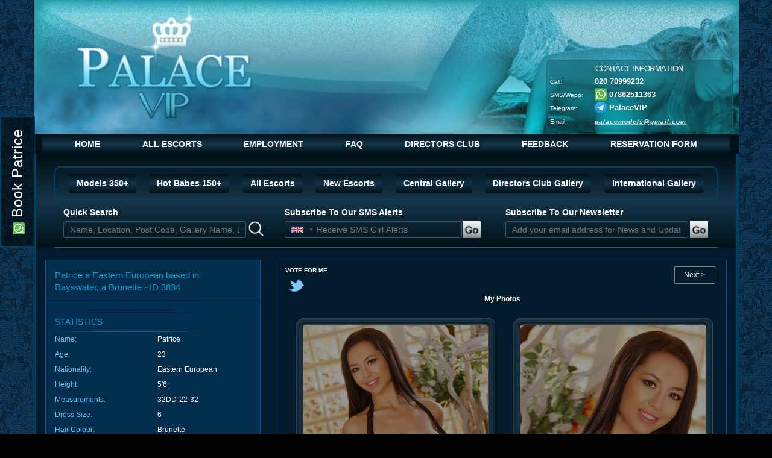

--- FILE ---
content_type: text/html; charset=UTF-8
request_url: https://www.palacevip.com/london/Bayswater-Patrice-3834
body_size: 10849
content:
<!doctype html>
<html lang="en-GB" itemtype="http://schema.org/WebPage" prefix="og: http://ogp.me/ns#">
	<head>
		<!-- Google Tag Manager -->
		<script type="d92464baf7ddeaf705aaddfe-text/javascript" src="//code.jquery.com/jquery-1.12.0.min.js"></script>
		<!-- End Google Tag Manager -->
				<title>Patrice  a Eastern European based in Bayswater with ID 3834</title>
				<meta http-equiv="X-UA-Compatible" content="IE=edge">
		<meta name="viewport" content="width=device-width, initial-scale=1">
		<meta http-equiv="Content-Type" content="text/html; charset=utf-8" />
		<!--<meta http-equiv="Content-Security-Policy" content="default-src 'self';script-src 'self' 'unsafe-inline' ajax.cloudflare.com code.jquery.com platform.twitter.com www.google.com www.gstatic.com;style-src 'self' 'unsafe-inline' code.jquery.com;connect-src 'self';object-src 'self';img-src 'self' *;font-src *;media-src 'self';child-src 'self';frame-src 'self' www.google.com">-->
		<meta http-equiv="Content-Security-Policy" content="script-src 'self' 'unsafe-inline' https: http: 'unsafe-eval' *.google.com;object-src 'none';base-uri 'self'; frame-src 'self' *.google.com *.twitter.com">
		
		<meta name="description" content="Patrice  a Eastern European girl, based in Bayswater with ID 3834. She is one of the best girls available from PalaceVIP, the only Agency with more than 250 girls."/> 
	
		<meta name="copyright" content="Palace VIP" />
		<meta name="resource_type" content="document" />
		<meta name="distribution" content="Global" />
		<meta name="author" content="Palace VIP" />
		<meta name="msvalidate.01" content="D2CD9F1CE9F1EF6A3205F7C34E6DCF8E" />
		<meta name="alexaVerifyID" content="09l-9Y4viz14oW4HmGWeAXyiPrY" />
		<meta name="distribution" content="London United Kingdom" />
		<meta name="geo.region" content="GB-LND" />
		<meta name="geo.placename" content="London" />
		<meta name="geo.position" content="51.507351;-0.127758" />
		<meta name="ICBM" content="51.507351, -0.127758" />
		<link rel="canonical" href="https://www.palacevip.com/london/Bayswater-Patrice-3834" />		<link href="/webroot/doc_files/styles_min.css" rel="stylesheet">
		<link rel="apple-touch-icon" sizes="57x57" href="/img/fav/apple-touch-icon-57x57.png?v=PYYgXapGyy">
		<link rel="apple-touch-icon" sizes="60x60" href="/img/fav/apple-touch-icon-60x60.png?v=PYYgXapGyy">
		<link rel="apple-touch-icon" sizes="72x72" href="/img/fav/apple-touch-icon-72x72.png?v=PYYgXapGyy">
		<link rel="apple-touch-icon" sizes="76x76" href="/img/fav/apple-touch-icon-76x76.png?v=PYYgXapGyy">
		<link rel="apple-touch-icon" sizes="114x114" href="/img/fav/apple-touch-icon-114x114.png?v=PYYgXapGyy">
		<link rel="apple-touch-icon" sizes="120x120" href="/img/fav/apple-touch-icon-120x120.png?v=PYYgXapGyy">
		<link rel="icon" type="image/png" href="/img/fav/favicon-32x32.png?v=PYYgXapGyy" sizes="32x32">
		<link rel="icon" type="image/png" href="/img/fav/favicon-96x96.png?v=PYYgXapGyy" sizes="96x96">
		<link rel="icon" type="image/png" href="/img/fav/favicon-16x16.png?v=PYYgXapGyy" sizes="16x16">
		<link rel="manifest" href="/img/fav/manifest.json?v=PYYgXapGyy">
		<link rel="mask-icon" href="/img/fav/safari-pinned-tab.svg?v=PYYgXapGyy" color="#5bbad5">
		<link rel="shortcut icon" href="/img/fav/favicon.ico?v=PYYgXapGyy">
		<meta name="msapplication-TileColor" content="#2d89ef">
		<meta name="theme-color" content="#ffffff">
			<link href="/webroot/doc_files/bootstrap.min.css" rel="stylesheet">
			<link href="/webroot/css/custom.css?ver=1768710817" rel="stylesheet">
		<!-- Global site tag (gtag.js) - Google Analytics -->
		<script type="application/ld+json" defer>
			{"@context" : "http://schema.org","@type" : "Organization","name" : "PalaceVIP","url" : "https://www.palacevip.com","logo": "https://www.palacevip.com/img/Palace.png","contactPoint" : [{ "@type" : "ContactPoint","telephone" : "+44 20 7099 9232","contactType" : "customer service"} ],"address": {"@type": "PostalAddress","addressLocality": "London, United Kingdom"},"email": "palacemodels(at)gmail.com","sameAs" : ["https://twitter.com/PalaceVIP24","https://www.instagram.com/palaceviplondon/"]}
		</script>
	
		<!-- Global site tag (gtag.js) - Google Analytics 
		<script async src="https://www.googletagmanager.com/gtag/js?id=G-121947TJ6T"></script>
		<script>
		  window.dataLayer = window.dataLayer || [];
		  function gtag(){dataLayer.push(arguments);}
		  gtag('js', new Date());
		
		  gtag('config', 'G-121947TJ6T');
		</script>
		-->

		<!-- Global site tag (gtag.js) - Google Analytics 
		<script async src="https://www.googletagmanager.com/gtag/js?id=G-BWFBPJY975"></script>
		<script>
		  window.dataLayer = window.dataLayer || [];
		  function gtag(){dataLayer.push(arguments);}
		  gtag('js', new Date());
		
		  gtag('config', 'G-BWFBPJY975');
		</script>
		-->

		<!-- Global site tag (gtag.js) - Google Analytics -->
		<script async src="https://www.googletagmanager.com/gtag/js?id=UA-185644791-1" type="d92464baf7ddeaf705aaddfe-text/javascript"></script>
		<script type="d92464baf7ddeaf705aaddfe-text/javascript">
		window.dataLayer = window.dataLayer || [];
		function gtag(){dataLayer.push(arguments);}
		gtag('js', new Date());

		gtag('config', 'UA-185644791-1');
		</script>
	</head>
	
	<body class="main_inner_body">

		<div id="page_container" class="index container">
			<div class="row">
				<div class="new-header sus">
    
    
 

	<img src="https://www.palacevip.com/img/palacevip-header.jpg" class="img-responsive"  alt="PalaceVIP">
			
	<div class="header-info">
				<h3 id="ci"> Contact Information </h3>
				<p id="p1" class="hidden-sm hidden-md hidden-lg">
			<span>Call:</span> <a href="tel:020 70999232">020 70999232 </a><span class="calsp hidden-xs">
						</span>
		</p>
						<p id="sms1" class="hidden-sm hidden-md hidden-lg"><span>SMS/Wapp:</span>&nbsp;<a class="header-icons" href="#" onclick="if (!window.__cfRLUnblockHandlers) return false; window.location.href='https://wa.me/447862511363'" target="_blank" data-cf-modified-d92464baf7ddeaf705aaddfe-=""><img  src="https://www.palacevip.com/img/whatsapp.png"  alt="PalaceVIP in Whatsapp" />&nbsp;07862511363</a></p>
							<p id="sms1" class="hidden-sm hidden-md hidden-lg"><span>Telegram:</span><span class="header-phone">&nbsp;<a class="header-icons" href="https://t.me/Palace_VIP" target="_blank"><img  src="https://www.palacevip.com/img/telegram.png"  alt="PalaceVIP in Telegram" /></a>&nbsp;<a target="_blank" href="https://t.me/Palace_VIP">PalaceVIP</a></span></p>
								<p id="pp2" class="hidden-xs">
			<span>Call:</span> <span class="header-phone">020 70999232 </span><span class="calsp hidden-xs"> 
				
			</span>
		</p>
							<p id="sms2" class="hidden-xs"><span>SMS/Wapp:</span><span class="header-phone">&nbsp;<a class="header-icons" href="#" onclick="if (!window.__cfRLUnblockHandlers) return false; window.location.href='https://wa.me/447862511363'" target="_blank" data-cf-modified-d92464baf7ddeaf705aaddfe-=""><img  src="https://www.palacevip.com/img/whatsapp.png"  alt="PalaceVIP in Whatsapp" />&nbsp;07862511363</a></span></p>
							<p id="sms2" class="hidden-xs"><span>Telegram:</span><span class="header-phone">&nbsp;<a class="header-icons" href="https://t.me/Palace_VIP" target="_blank"><img  src="https://www.palacevip.com/img/telegram.png"  alt="PalaceVIP in Telegram" /></a>&nbsp;<a target="_blank" href="https://t.me/Palace_VIP">PalaceVIP</a></span></p>
									<p id="p2" class="hidden-xs">
				<span>Email:</span> <a href="mailto:palacemodels@gmail.com" class="info-right">palacemodels@gmail.com</a>
			</p> 
			</div>
</div>
<nav class="navbar navbar-default">
	<div class="navbar-header">
		<button type="button" class="navbar-toggle collapsed btn btn-primary" data-toggle="collapse" data-target="#bs-example-navbar-collapse-1" aria-expanded="false">
		MENU
		</button>
	</div>
	<div class="collapse navbar-collapse" id="bs-example-navbar-collapse-1">
		<ul class="nav navbar-nav" id="menu_nav">
						<li>
				<a href="https://www.palacevip.com/" >
					HOME				</a>
			</li>
									<li><a href="https://www.palacevip.com/gallery" >ALL ESCORTS </a></li>
									<li><a href="https://www.palacevip.com/employment"  >EMPLOYMENT </a></li>
									<li><a href="https://www.palacevip.com/faq" >FAQ </a></li>
									<li><a href="https://www.palacevip.com/members" >DIRECTORS CLUB </a></li>
									<li><a href="https://www.palacevip.com/contacts" >FEEDBACK </a></li>
									<li><a href="https://www.palacevip.com/booking" >RESERVATION FORM </a></li>
								</ul>
	</div>
</nav>
<div class="gallery-link ql_head" id="galary_map">
	<ul class="nav" id="nav_galary">
						<li>
			<a href="https://www.palacevip.com/gallery/vip-models" class="">Models 350+</a>		</li>
						<li>
			 <a href="https://www.palacevip.com/gallery/vip-babes" class="">Hot Babes 150+</a>		</li>
						<li>
			 <a href="https://www.palacevip.com/gallery" class="">All Escorts</a>		</li>
						<li>
			 <a href="https://www.palacevip.com/gallery/new-escorts" class="">New Escorts</a>		</li>
						<li>
			 <a href="https://www.palacevip.com/gallery/central-london" class="">Central Gallery</a>		</li>
						<li>
			 <a href="https://www.palacevip.com/gallery/members-only" class="">Directors Club Gallery</a>		</li>
						<li>
			 <a href="https://www.palacevip.com/gallery/international" class="">International Gallery</a>		</li>
			</ul>
	
	<div class="header-subscription-box">
		<div class="col-md-4">
			<div class="header-quick-search">
				<label class="header-subscribe-label">Quick Search</label>
				<input type="text" id="searchfield" placeholder="Name, Location, Post Code, Gallery Name, Description etc." class="header-quick-search-input">
				<div class="header-quick-search-btn">
					<a><img src="https://www.palacevip.com/img/magnifying-glass.png" alt="Search Icon"></a>
				</div>
				<div class="datalist-wrapper">
					
				</div>
				<div class="clearfix"></div>
			</div>
		</div>
		<div class="col-md-4 header-subscribe-sms-container">
			<div id="mod_smsclient_new" class="header-subscribe-sms">
				<label class="header-subscribe-label">Subscribe To Our SMS Alerts</label>		
				<form action="" class="header-subscribe-sms-form mod_smsclient-form" id="form-phone-number-clients">
					<input type="tel" name="phoneNumber" class="header-subscribe-sms-form-input" placeholder="Receive SMS Girl Alerts">
					<div class="header-quick-search-btn">
						<input type="submit" class="header-subscribe-sms-form-button" name="Submit" value="&nbsp;" />
					</div>
					<p class="description hide" id="description">
						
					</p>
					<p class="c-error" id="c-error">Please input correct phone number</p>
					<div class="popup" width="200px">
						<div class="title">Subscribe to our SMS Alerts</div>
						<div class="captcha">
							<span class="captcha-message"></span>
							<article>
								<div class="g-recaptcha pvip-recaptcha" data-callback="enableSmsSave" data-sitekey="6LdKBGUUAAAAANmYW-R2ILD19zNH8-zk7R3Fypi_" class="capcha-style"></div>
							</article>
						</div>
						<ul class="radio-buttons">
							<li><input type="radio" name="category" id="babes" value="1" /><label for="babes">Babes</label></li>
							<li><input type="radio" name="category" id="models" value="2" /><label for="models">Models</label></li>
							<li><input type="radio" name="category" id="intTrav" value="3" /><label for="intTrav">International Travel girls</label></li>
							<li><input type="radio" name="category" id="dirClub" value="4" /><label for="dirClub">Directors Club</label></li>
							<li><input type="radio" name="category" id="allGirls" value="5" /><label for="allGirls">All</label></li>
							<input type="hidden" name="time_controller" value="5d41402abc4b2a76b9719d911017c592">
							<li class="li-save">
								<!--<input type="button" class="add-new-sms-client" id="sms_save_btn" disabled="true" value="Save" />-->
								<input type="button" class="add-new-sms-client" id="sms_save_btn" value="Save" />
							</li>
						</ul>
						<div class="exit"><img src="/img/exit.png" alt="Exit" title="Exit"></div>
					</div>
					<div class="clearfix"></div>
				</form>
				<div id="newssms_box_container">
					<div class="message hide"></div>
				</div>
			</div>
		</div>
		<div class="col-md-4">
			<div class="header-subscribe-email">
				<label class="header-subscribe-label">Subscribe To Our Newsletter</label>
				<form method="post" action="javascript:void(0);" class="header-subscribe-email-form">
					<input id="head_newsletter_email" name="newsletter_email" type="email" class="header-subscribe-email-form-input top-news-letter-text-input" placeholder="Add your email address for News and Updates" value="" type="text" required/>
					<div class="header-quick-search-btn">
						<input type="button" class="header-subscribe-email-form-button news-letter_submit_cls" name="Submit" value="&nbsp;" />
					</div>
				</form>
				<p class="top-news-letter-message hide"></p>
				<div class="clearfix"></div>
			</div>
		</div>
		<div class="clearfix"></div>
	</div>
</div>				<div id="main_container">
					<div class="book-now-container">
	<div class="book-now-btn">
		<a class="header-icons" href="https://wa.me/447862511363" target="_blank" rel="noopener"><img  src="https://www.palacevip.com/img/whatsapp.png"  alt="Book Patrice  on Whatsapp" /> Book Patrice  </a>
	</div>
</div>
<div id="wrapper">
	<div class="model-profile" id="gallery_ind_container">
		<div class="col-md-4">
			<div class="mpl">
				<h1>
				Patrice  a Eastern European based in Bayswater, a Brunette - ID 3834				</h1>
												<div class="row sidebar-sep"></div>
				<div class="sidebar-item">
					<h2>STATISTICS</h2>
					<div class="sidebar-item-list">
						<ul>
							<li><label>Name: </label>Patrice </li>
							<li><label>Age: </label>23</li>
							<li><label>Nationality: </label>Eastern European</li>
							<li><label>Height: </label>5'6</li>
							<li><label>Measurements: </label>32DD-22-32</li>
														<li><label>Dress Size: </label>6</li>
																						<li><label>Hair Colour: </label>Brunette</li>
																													<li><label>Eye Colour: </label>Blue</li>
																						<li><label>Languages: </label>English</li>
																						<li><label>Orientation: </label>Hetro</li>
																						<li><label>Sees: </label>Men</li>
																						<li><label>Outcalls: </label>Hotels, Private Residences</li>
																						<li><label>Availability: </label>11am - 2am</li>
														<li><label>
								Incall Location : </label>Bayswater</li>
							
														
																						<li><p>Available for International Travel Bookings: </p>Yes </li>
																						<li><p>Available for Weekend away dates: </p>Yes</li>
																						<li><p>Contact Phone Number Available for Sale: </p>No</li>
													</ul>
					</div>
				</div>
				<div class="row sidebar-sep"></div>
				<div class="sidebar-item">
					<h2>RATES</h2>
					<div class="sidebar-item-list rates">
						<ul>
							<li><div>&nbsp; </div><div>INCALL</div><div>OUTCALL</div><div class="clearfix"></div></li>
															<li>
									<div>1 hour</div>
									<div>
																				&pound;150																			</div>
									<div>
																				&pound;200																			</div>
									<div class="clearfix"></div>
								</li>
															<li>
									<div>Additional hour</div>
									<div>
																				&pound;150																			</div>
									<div>
																				&pound;150																			</div>
									<div class="clearfix"></div>
								</li>
															<li>
									<div>Dinner Date</div>
									<div>
																				&pound;500																			</div>
									<div>
																				&pound;500																			</div>
									<div class="clearfix"></div>
								</li>
															<li>
									<div>Overnight</div>
									<div>
																				&pound;1000																			</div>
									<div>
																				&pound;1000																			</div>
									<div class="clearfix"></div>
								</li>
													</ul>
						<div class="clearfix"></div>
					</div>
				</div>
				<div class="row sidebar-sep"></div>
				<div class="sidebar-item">
					<h2>Dating and Meeting Preferences</h2>
					<div class="sidebar-item-list rates">
						<ul>
															<li><p>Available for traditional Dating meetings: </p>Yes</li>
																						<li><p>Available for escort meetings: </p>Yes</li>
													</ul>
					</div>
				</div>
				<div class="row sidebar-sep"></div>
					<div class="sidebar-item">
						<h2>Patrice  is also Listed In:</h2>
						<div class="sidebar-item-list listed-in">
							<ul>
																<li>
																																								<a href="/gallery/Bayswater" title="Bayswater">Bayswater</a></li>
																									<li><a href="/gallery/brunette" title="Brunette">Brunette</a></li>
																								<li><a href="/gallery/busty" title="Busty">Busty</a></li>
																																<li><a href="/gallery/duo" title="Duo">Duo</a></li>
																																<li><a href="/gallery/for-couples" title="Escorts">Escorts</a></li>
																																<li><a href="/gallery/european" title="European">European</a></li>
																																																																<li><a href="/gallery/vip-babes" title="VIP Babes Gallery £150+">VIP Babes Gallery £150+</a></li>
																							</ul>
							<p class="gdesc">Escorts services are at the girls sole discretion. Advertising content by the agency is purely for seo and bookings.</p>
						</div>
					</div>
										<div class="row sidebar-sep"></div>
						<div class="sidebar-item">
							<h2>Similar escort girls</h2>
							<div class="similar-wrapper">
								<div id="similar-girls-dinamic-block">
									<ul class="similar-items" id="similar_girls_slider">
																				<li class="similar nav-item col-md-3">
																						<a  href="/london/Marylebone-Safari-6694" title="Safari (24) an Escort">
																								<img src="/img/grey.gif" data-src="/img/gallery-6/86377.jpg"class="lazyload"  alt="Safari (24)" /> <span class="girl-name">Safari (24)</span>
																							</a>
										</li>
																				<li class="similar nav-item col-md-3">
																						<a  href="/london/Kensington-Julien-5524" title="Julien (25) an Escort">
																								<img src="/img/grey.gif" data-src="/img/gallery-6/81349.jpg"class="lazyload"  alt="Julien (25)" /> <span class="girl-name">Julien (25)</span>
																							</a>
										</li>
																				<li class="similar nav-item col-md-3">
																						<a  href="/london/Chelsea-Ivana-6576" title="Ivana (23) an Escort">
																								<img src="/img/grey.gif" data-src="/img/gallery-1/85153.jpg"class="lazyload"  alt="Ivana  (23)" /> <span class="girl-name">Ivana  (23)</span>
																							</a>
										</li>
																				<li class="similar nav-item col-md-3">
																						<a  href="/london/Kensington-Mary-6612" title="Mary (25) an Escort">
																								<img src="/img/grey.gif" data-src="/img/gallery-10/86610.jpg"class="lazyload"  alt="Mary (25)" /> <span class="girl-name">Mary (25)</span>
																							</a>
										</li>
																				<li class="clearfix"></li>
									</ul>
								</div>
							</div>
						</div>
										<div class="row sidebar-sep"></div>
					<div class="sidebar-item">
						<h2>Patrice 's and general escorts News</h2>
						<p class="gdesc">Coming Soon!</p>
					</div>
					<div class="row sidebar-sep"></div>
					<div class="sidebar-item callme">
						<ul><li>
							<span>Call me now</span>
							<span class="hidden-sm hidden-md hidden-lg"><a href="tel:02070999232">02070999232</a></span>
							<span class="hidden-xs">02070999232</span>
						</li></ul>
						<div class="sidebar-item booking-side-link"> or use our reservation form 
							<h2><a href="https://www.palacevip.com/booking" target="_blank">reservation form</a></h2>
						</div>
					</div>
															<div class="row sidebar-sep"></div>
					<button class="btn btn-primary btn-sm report-modal" onclick="if (!window.__cfRLUnblockHandlers) return false; Custom.ReportModal('#ReportGirlModal')" data-cf-modified-d92464baf7ddeaf705aaddfe-="">Report Fake</button>
<div class="clearfix"></div>
<div class="modal fade" id="ReportGirlModal" tabindex="-1" role="dialog" aria-labelledby="basicModal" aria-hidden="true">
  <div class="modal-dialog">
    <div class="modal-content report-form">
		<form method="post" action="" enctype="multipart/form-data" onsubmit="if (!window.__cfRLUnblockHandlers) return false; return Custom.ValidateReportModal(this)" data-cf-modified-d92464baf7ddeaf705aaddfe-="">
			<div class="modal-header">
				<button type="button" class="close" data-dismiss="modal" aria-hidden="true">&times;</button>
				<h4 class="modal-title" id="myModalLabel">Report Fake</h4>
			</div>
			<div class="modal-body">
				<div id="flash-notification"></div>
				<div class="form-group">
					<div class="input select required"><label for="reason">Reason</label><select name="reason" required="required" id="reason"><option value="">Select Reason</option><option value="fake_image">Fake Image</option><option value="inappropriate_content">Inappropriate Content</option><option value="known_criminal_behaviour">Known For Criminal Behavior</option><option value="known_steal_clients">Known to steal Clients</option></select></div>				</div>
				<div class="form-group">
					<div class="input file"><label for="evidence">Evidence/File</label><input type="file" name="evidence" id="evidence"></div>				</div>
				<div class="form-group">
					<div class="input textarea required"><label for="comments">Comments</label><textarea name="comments" required="required" id="comments" rows="5"></textarea></div>				</div>
				<div class="form-group">
					<div class="g-recaptcha" data-callback="Custom.recaptcha_callback()" style="transform:scale(0.77);-webkit-transform:scale(0.77);transform-origin:0 0;-webkit-transform-origin:0 0;" data-sitekey="6LdKBGUUAAAAANmYW-R2ILD19zNH8-zk7R3Fypi_"></div>
				</div>
			</div>
			<div class="modal-footer">
				<button type="button" class="btn btn-default" data-dismiss="modal">Close</button>
				<button type="submit" id="SubmitReport" class="btn btn-primary">Submit</button>			</div>
	  </form>
    </div>
  </div>
</div>				</div>
			</div>
		<div class="col-md-8">
			<div class="flash-notification"></div>
			<div class="gallery_ind_photos">
				<div class="girls_prev_next_nav">
					<ul class="items">
																			<li class="prev nav-item">
								<a href="/london/Bayswater-Roxy-4374" title="Roxy (26) an Escort">
									<span class="about-button-text"> Next ></span>
								</a>
							</li>
											</ul>
				</div>
				<div class="profile-share">
											<a href="https://twitter.com/intent/tweet?original_referer=https://www.palacevip.com/london/Bayswater-Patrice-3834&related=londonescorts16&text=Checking out this page about the Tweet Button&url=https://www.palacevip.com/london/Bayswater-Patrice-3834&tw_p=tweetbutton&via=londonescorts16&variant=2.0">Vote For Me<br /><img alt="twitter" description="twitter" width="34" height="34" src="/img/social/tw.png" /></a>
				</div>
																								
											<h2 class="h2-small">My Photos</h2> 
						<div class="clearfix"></div>
						
										<div class="demo-gallery mt20">
																	<a data-size="600x800" data-med="https://www.palacevip.com/img/gallery-3/53345.jpg" data-med-size="600x800" data-author="Palace VIP" class="girl-profile-photo  profile-page-image col-md-6 demo-gallery__img--main">
						<img src="/img/grey.gif" data-src="/img/gallery-3/53345.jpg" class="lazyload gallery_ind_v_photo" alt="Patrice, Bayswater, Eastern European Escort" />
												<div class="girl-on-holiday-overlay"><span>Patrice  <br />is not in london</span></div>
												</a>
																								<a data-size="600x800" data-med="https://www.palacevip.com/img/gallery-9/53344.jpg" data-med-size="600x800" data-author="Palace VIP" class="girl-profile-photo  profile-page-image col-md-6 ">
						<img src="/img/grey.gif" data-src="/img/gallery-9/53344.jpg" class="lazyload gallery_ind_v_photo" alt="Patrice, Bayswater, Eastern European Escort" />
												<div class="girl-on-holiday-overlay"><span>Patrice  <br />is not in london</span></div>
												</a>
																								<a data-size="600x800" data-med="https://www.palacevip.com/img/gallery-10/53342.jpg" data-med-size="600x800" data-author="Palace VIP" class="girl-profile-photo  profile-page-image col-md-6 ">
						<img src="/img/grey.gif" data-src="/img/gallery-10/53342.jpg" class="lazyload gallery_ind_v_photo" alt="Patrice, Bayswater, Eastern European Escort" />
												<div class="girl-on-holiday-overlay"><span>Patrice  <br />is not in london</span></div>
												</a>
																								<a data-size="600x800" data-med="https://www.palacevip.com/img/gallery-5/53341.jpg" data-med-size="600x800" data-author="Palace VIP" class="girl-profile-photo  profile-page-image col-md-6 ">
						<img src="/img/grey.gif" data-src="/img/gallery-5/53341.jpg" class="lazyload gallery_ind_v_photo" alt="Patrice, Bayswater, Eastern European Escort" />
												<div class="girl-on-holiday-overlay"><span>Patrice  <br />is not in london</span></div>
												</a>
																								<a data-size="600x800" data-med="https://www.palacevip.com/img/gallery-10/53340.jpg" data-med-size="600x800" data-author="Palace VIP" class="girl-profile-photo  profile-page-image col-md-6 ">
						<img src="/img/grey.gif" data-src="/img/gallery-10/53340.jpg" class="lazyload gallery_ind_v_photo" alt="Patrice, Bayswater, Eastern European Escort" />
												<div class="girl-on-holiday-overlay"><span>Patrice  <br />is not in london</span></div>
												</a>
																								<a data-size="600x800" data-med="https://www.palacevip.com/img/gallery-3/53339.jpg" data-med-size="600x800" data-author="Palace VIP" class="girl-profile-photo  profile-page-image col-md-6 ">
						<img src="/img/grey.gif" data-src="/img/gallery-3/53339.jpg" class="lazyload gallery_ind_v_photo" alt="Patrice, Bayswater, Eastern European Escort" />
												<div class="girl-on-holiday-overlay"><span>Patrice  <br />is not in london</span></div>
												</a>
																								<a data-size="600x800" data-med="https://www.palacevip.com/img/gallery-2/53338.jpg" data-med-size="600x800" data-author="Palace VIP" class="girl-profile-photo  profile-page-image col-md-6 ">
						<img src="/img/grey.gif" data-src="/img/gallery-2/53338.jpg" class="lazyload gallery_ind_v_photo" alt="Patrice, Bayswater, Eastern European Escort" />
												<div class="girl-on-holiday-overlay"><span>Patrice  <br />is not in london</span></div>
												</a>
																								<a data-size="600x800" data-med="https://www.palacevip.com/img/gallery-6/53337.jpg" data-med-size="600x800" data-author="Palace VIP" class="girl-profile-photo  profile-page-image col-md-6 ">
						<img src="/img/grey.gif" data-src="/img/gallery-6/53337.jpg" class="lazyload gallery_ind_v_photo" alt="Patrice, Bayswater, Eastern European Escort" />
												<div class="girl-on-holiday-overlay"><span>Patrice  <br />is not in london</span></div>
												</a>
																														<a data-size="600x450" data-med="https://www.palacevip.com/img/gallery-4/53336.jpg" data-med-size="600x450" data-author="Palace VIP" class="girl-profile-photo profile-odd-image profile-page-image col-md-8 col-md-offset-2 demo-gallery__img--main">
						<img src="/img/grey.gif" data-src="/img/gallery-4/53336.jpg" class="lazyload gallery_ind_h_photo" alt="Patrice, Bayswater, Eastern European Escort" />
												<div class="girl-on-holiday-overlay"><span>Patrice  <br />is not in london</span></div>
												</a>
																	</div>
										</div>	
				</div>
		</div>
		<div class="clearfix"></div>
		<br />
	</div>
	<script type="d92464baf7ddeaf705aaddfe-text/javascript">
	document.write('<div id="gallery" class="pswp" tabindex="-1" role="dialog" aria-hidden="true"><div class="pswp__bg"></div><div class="pswp__scroll-wrap"><div class="pswp__container"><div class="pswp__item"></div><div class="pswp__item"></div><div class="pswp__item"></div></div><div class="pswp__ui pswp__ui--hidden"><div class="pswp__top-bar"><div class="pswp__counter"></div><button class="pswp__button pswp__button--close" title="Close (Esc)"></button><button class="pswp__button pswp__button--fs" title="Toggle fullscreen"></button><button class="pswp__button pswp__button--zoom" title="Zoom in/out"></button><div class="pswp__preloader"><div class="pswp__preloader__icn"><div class="pswp__preloader__cut"><div class="pswp__preloader__donut"></div></div></div></div></div><div class="pswp__share-modal pswp__share-modal--hidden pswp__single-tap"><div class="pswp__share-tooltip"></div></div><button class="pswp__button pswp__button--arrow--left" title="Previous (arrow left)"></button><button class="pswp__button pswp__button--arrow--right" title="Next (arrow right)"></button><div class="pswp__caption"><div class="pswp__caption__center"></div></div></div></div></div>');
	$.each ($('.girl-profile-photo'), function() {
		$(this).attr('href', $(this).data('med'))
	})
	</script>					<div class="clearfix"></div>
					<br />
						<div class="right-gallery common_ov_box col-md-offset-4">
		<div class="small-box">
	<div class="small-box-top-img">
		<h4>Latest Videos</h4>
	</div>
	<div class="latest-videos">
		<div class="latest-videos-inner">
			<ul class="homevideos">
											<li>
								<a href="/london/Chelsea-Ivana-6576">
									<span>
										Ivana  added a new video on 14/01/2026									</span>
								</a>
                               								<video class="lozad-picture" controls preload="none" width="208" height="300"  data-poster="/img/gallery-1/85153.jpg" >
                                    <source data-src="/img/gallery/video/2278WhatsApp-Video-2025-08-22-at-22.08.19.mp4" preload="none"  type="video/mp4">
                                </video>
																
							</li>
																		<li>
								<a href="/london/Marylebone-Nicole-6367">
									<span>
										Nicole added a new video on 14/01/2026									</span>
								</a>
                               								<video class="lozad-picture" controls preload="none" width="208" height="300"  data-poster="/img/gallery-7/82890.jpeg" >
                                    <source data-src="/img/gallery/video/2778WhatsApp-Video-2024-12-28-at-17.57.43.mp4" preload="none"  type="video/mp4">
                                </video>
																
							</li>
																		<li>
								<a href="/london/Paddington-Alana-6471">
									<span>
										Alana added a new video on 14/01/2026									</span>
								</a>
                               								<video class="lozad-picture" controls preload="none" width="208" height="300"  data-poster="/img/gallery-2/84047.jpeg" >
                                    <source data-src="/img/gallery/video/2607WhatsApp-Video-2025-03-26-at-21.52.08.mp4" preload="none"  type="video/mp4">
                                </video>
																
							</li>
																		<li>
								<a href="/london/South-Kensington-Antonella-6721">
									<span>
										Antonella added a new video on 14/01/2026									</span>
								</a>
                               								<video class="lozad-picture" controls preload="none" width="208" height="300"  data-poster="/img/gallery-8/86901.jpg" >
                                    <source data-src="/img/gallery/video/1486WhatsApp-Video-2026-01-13-at-22.18.40.mp4" preload="none"  type="video/mp4">
                                </video>
																
							</li>
																		<li>
								<a href="/london/Chelsea-Natalia-6441">
									<span>
										Natalia added a new video on 14/01/2026									</span>
								</a>
                               								<video class="lozad-picture" controls preload="none" width="208" height="300"  data-poster="/img/gallery-9/83679.jpg" >
                                    <source data-src="/img/gallery/video/25278392a269-f932-4aca-aa72-2f50cb5f1438.mov" preload="none"  type="video/mp4">
                                </video>
																
							</li>
																		</ul>
		</div>
	</div>
	<div class="small-box-bottm-img">
		<img src="/img/site/box_bttom_img.jpg" alt="palacevip" />
	</div>
</div>	
	</div>
<div id="bottom_menu_container">
				<a href="/map"> Map</a> 
		|													<a href="https://www.palacevip.com/blogs/"> Articles
	</a> | 
																		<a href="/photographers"> Glamour Photographers</a> 
					|
		<a href="/sitemap">Sitemap</a>
</div>
<div class="clearfix"></div>
<div class="legal-note ">
  
<h5><b>Legal use of this escort website</b></h5> <p>Visitors to this elite agency website agree to these terms and conditions apply to all the users of the site. For any of the 24/7 contact methods used whether, by SMS or email or WhatsApp or telephone calls or face to face meetings, these terms and conditions also apply. These terms and conditions also apply to the members or non-members seeking booking services from us, the top escort agency in London.</p><br /> <p>Use of this escort website or any type of communication material is subject to the agreement of these conditions:</p> <br /><p>It is agreed that PalaceVIP only makes bookings and we do not control or influence girls to conduct any activity other than keeping the appointments we make for them. The girls and the clients have a free choice to continue the booking at the time of the meeting. There is no cancellation fee should they decide to cancel the booking. </p> <br /><p>It is also agreed that all forms of contact and communications within this website or any staff of the agency are nothing more than an inducement for a booking. And are not an inducement for any other type of service from either a girl or from the agency.</p><br /> <p>If you don't agree with these terms, then please leave this website now. And please do not contact us.</p><br /> <p>Use of this website is restricted to people over the age of 18. If you are under the age of 18 please leave this website now.</p>
<br /><p><b>Definitions: High Class and Elite Escorts</b></p>
<p>Our definition of high-class escorts is one that includes not just the style and shape of face and body but also the characteristics of the mind and character. Such high-quality girls are very hard to find. It takes a great deal of time and energy to bring such elite to you. We hope that you will appreciate this and relax and enjoy the results of our effort.</p>
<br /><p><b>The Rights and Obligation for use of images:</b></p><br />
<p>Any applicant must agree that by sending us their images, they have granted us the authority to use images under the following terms and conditions:</p><br />
<p>It is agreed that in the action of sending us images the applicant has automatically granted an irrevocable and unlimited license to use images for a period of up to 4 months from the date of sending us those images.</p><br /><p>It is agreed that this includes any images sent by any means including email, SMS, MMS, or any other social applications, including but not limited to WhatsApp or the website application form.</p><br /><p>It is agreed that where fees due by the girl are unpaid, the agency has been granted an indefinite and irrevocable unlimited license to use the images of that girl until payment of outstanding fees has been made.</p><br /><p>It is agreed that where the agency finds lower prices or uncovered faces of the same photos of the same model on other websites we have the right to adjust the price or the photos on our website accordingly, automatically.</p><br /><p><b>Girls and the Time Wasters Administration Fee:</b></p><p>Sometimes girls are very crazy and waste our time for interviews, phone calls, training, induction, systems, profile setup and marketing. And don't give us a chance to recover our investment in time and money in starting to work with her.</p><p>In such cases, it is agreed that any brunette or blonde girls could pay us a Time Wasters Administration Fee of £150 to remove the photos from our website. Such payment is at the discretion of the girl, and photos will be removed in either case.</p><br /><p><b>Customers Privacy and Data Protection</b></p><p>Advertising costs form a significant part of any business. These costs are incurred to keep and attract new clients. Partners acknowledge this and agree that in making an application and accepting bookings from the agency that they will keep client information confidential and not exchange any contact data with the client or any competitor or others without the express written permission of the agency.</p><br /><p>All elite London models agree if they do breach these requirements not to protect clients details for yous, they agree to pay to the agency a Fee for the introduction of £3000. Most on-line Introduction Agencies charge fees of £3000 to £20,000 to clients for introductions, so this fee is very reasonable. The models agree to pay this fee by the action of sending your photos to us and further reaffirm this agreement again each time you accept bookings from our booking service.</p><br /><p>All the 24/7 busty girls agree that by sending their application or accepting bookings that they may be audited occasionally by our customers or other representatives of the agency. Audits are conducted at the discretion of the agency to ascertain if policies are being maintained. It is agreed that audits are fair and reasonable and that beaches of policy will receive the applicable penalty, and the girls agree to whatever reasonable penalty is stipulated in these terms and, conditions.</p>
</div>
<div id="footer_container">
	<div id="copyright_container">

<div class="payment-service">
<div class="aPayment">
<a href="https://www.nochex.com/payment-services/online-payments/" target=�_blank�>
<img src="https://www.nochex.com/logobase-secure-images/logobase-banners/clear-mp.png" alt="nochex.com" height="51px"/>
</a>
 </div>
<div class="aPayment">

<a href="//www.dmca.com/Protection/Status.aspx?ID=10cb4964-e27d-47fc-a41d-d84b9c1908f6" title="DMCA.com Protection Status" class="dmca-badge"> <img src ="https://images.dmca.com/Badges/dmca-badge-w100-5x1-09.png?ID=10cb4964-e27d-47fc-a41d-d84b9c1908f6"  alt="DMCA.com Protection Status" /></a>  <script src="https://images.dmca.com/Badges/DMCABadgeHelper.min.js" type="d92464baf7ddeaf705aaddfe-text/javascript"> </script>

</div>
</div>


<div class="contactDetail">
<div>CONTACT DETAILS</div>
<div>E-mail: <a href="mailto:palacemodels@gmail.com">palacemodels@gmail.com</a></div>
<div>Phone number: <a href="tel:02070999232">02070999232</a></div>
<div>Address: 107 Oakley Street, Chelsea. SW35NR </div>
</div>
<div class="clearFix"></div>


    </div>
	<div id="foo_lin_head">Pages with top Popularity</div>
	<div id="footer_links"><a href="https://www.palacevip.com/" >
					Home
				</a>&nbsp;&nbsp;&nbsp;<a href="/gallery"> All Escorts</a>&nbsp;&nbsp;&nbsp;</div>
</div>

	<div class="additional_banners">
		<a href="http://dreamarium.co.uk/" title="Dreamarium escort photography" target="_blank"><img src="/img/grey.gif" data-src="/185x93/Dreamarium.jpg" class="lazyload" alt="Dreamarium escort photography" /></a>
		<img src="/img/grey.gif" data-src="/assets/img/120X60.png" class="lazyload" alt="EuroGirlsEscort.com" title="EuroGirlsEscort.com">
		<img src="/img/grey.gif" data-src="/assets/img/120x60.jpg" class="lazyload" alt="worldescortindex.com" title="worldescortindex.com">		
	</div>
<script defer type="d92464baf7ddeaf705aaddfe-text/javascript">
$(document).ready(function(){

var show = false;
	$.fn.isVisible = function() {  
	    if(this[0]){
            var rect = this[0].getBoundingClientRect();	
            return (
                (rect.height > 0 || rect.width > 0) &&
                rect.bottom >= 0 &&
                rect.right >= 0 &&
                rect.top <= (window.innerHeight || document.documentElement.clientHeight) &&
                rect.left <= (window.innerWidth || document.documentElement.clientWidth)
            );
	}
};

if($('.bloghome').isVisible()){	
	view_Banner();
	show = true;
	
}


$(window).scroll(function(){
	if($('.bloghome').isVisible()){		
		if(show != true){
			view_Banner();
		}
		show = true;
	}
})

function view_Banner(){
	}
})

</script>
<style>
@media only screen and (max-width: 768px) {
	.hide-mob-mes{display:none;}
}

</style>
				</div>
			</div>
		</div>
		
		
		<link rel="stylesheet" href="/css/intlTelInput.css" />
		<script type="d92464baf7ddeaf705aaddfe-text/javascript" src="/js/intlTelInput.js"></script>
		<script type="d92464baf7ddeaf705aaddfe-text/javascript" src="/js/headerjs.js"></script>
		<script type="d92464baf7ddeaf705aaddfe-text/javascript" src="/js/footerjs.js?3"></script>
		<script type="d92464baf7ddeaf705aaddfe-text/javascript" src="/js/header-search.js"></script>
		<script type="d92464baf7ddeaf705aaddfe-text/javascript" src="/doc_files/photoswipe/photoswipe.min.js"></script>
		<script type="d92464baf7ddeaf705aaddfe-text/javascript" src="/doc_files/photoswipe/photoswipe-ui-default.min.js"></script>
		
		<script type="d92464baf7ddeaf705aaddfe-text/javascript" src="/js/tipped.js"></script>
		<script type="d92464baf7ddeaf705aaddfe-text/javascript" src="/js/spinners.min.js"></script>
		<script type="text/rocketscript" data-rocketsrc="/js/stuff/site_stuff.js" ></script>
		<script type="text/rocketscript" data-rocketsrc="/js/stuff/slideshow.js" ></script>
		<script type="text/rocketscript" data-rocketsrc="/js/tinybox.js" ></script>
		<script type="text/rocketscript" data-rocketsrc="/js/jquery-ui-1.8.21.custom.min.js" ></script>
		<script type="text/rocketscript" data-rocketsrc="/js/jquery.mousewheel.min.js" ></script>
		<script type="text/rocketscript" data-rocketsrc="/js/jquery.mCustomScrollbar.js" ></script>
		<script type="text/rocketscript" data-rocketsrc="/js/jquery.li-scroller.1.0.js" ></script>
		
		<script type="d92464baf7ddeaf705aaddfe-text/javascript" src="/js/homejs.js"></script>
		<script type="d92464baf7ddeaf705aaddfe-text/javascript" src="/js/formVal/formValidation.min.js"></script>
		<script type="d92464baf7ddeaf705aaddfe-text/javascript" src="/js/formVal/framework/bootstrap.min.js"></script>
		<script type="d92464baf7ddeaf705aaddfe-text/javascript" src="/js/bootstrap.min.js"></script>
		<script type="d92464baf7ddeaf705aaddfe-text/javascript" src="/js/smssub.js"></script>
		<script type="d92464baf7ddeaf705aaddfe-text/javascript" src="/js/palacevip.js?1"></script>
		
		<script type="d92464baf7ddeaf705aaddfe-text/javascript" src="/player/video.js"></script>
		<link href="/player/video-js.css?version=2017-04-25" rel="stylesheet" type="text/css">

		<!-- Core CSS file -->
		<link rel="stylesheet" href="/doc_files/photoswipe/photoswipe.css"> 
		<link rel="stylesheet" href="/doc_files/photoswipe/default-skin/default-skin.css">
		<link rel="stylesheet" type="text/css" href="/css/tipped.css" />
		

        <script src="/js/lazyload.min.js" type="d92464baf7ddeaf705aaddfe-text/javascript"></script>	    
        
	<script src="/cdn-cgi/scripts/7d0fa10a/cloudflare-static/rocket-loader.min.js" data-cf-settings="d92464baf7ddeaf705aaddfe-|49" defer></script><script defer src="https://static.cloudflareinsights.com/beacon.min.js/vcd15cbe7772f49c399c6a5babf22c1241717689176015" integrity="sha512-ZpsOmlRQV6y907TI0dKBHq9Md29nnaEIPlkf84rnaERnq6zvWvPUqr2ft8M1aS28oN72PdrCzSjY4U6VaAw1EQ==" data-cf-beacon='{"rayId":"9bfb600c0c24a6ee","version":"2025.9.1","r":1,"serverTiming":{"name":{"cfExtPri":true,"cfEdge":true,"cfOrigin":true,"cfL4":true,"cfSpeedBrain":true,"cfCacheStatus":true}},"token":"31bee10703d84f799f853426c10d9e2a","b":1}' crossorigin="anonymous"></script>
</body>
</html>

--- FILE ---
content_type: text/css
request_url: https://www.palacevip.com/webroot/doc_files/styles_min.css
body_size: 42611
content:
@charset "utf-8";.mobile,.terms{display:none}a:active,body{color:#fff!important}#phones_container h3,.latest-videos li a,.left-panel .title,.submit input,.submit11,.testi_main_full h3{text-transform:uppercase}.video-js .vjs-slider,body{-webkit-touch-callout:none;-khtml-user-select:none}.navbar.navbar-default a:hover{color:#72d6ff!important}li#tweetsWrapper{background:#292F33;padding:14px 10px 25px}#tweetsWrapper a img{border-radius:50%;width:32px;height:32px;margin-right:9px;margin-top:6px}.tweet{margin-left:40px!important;margin-bottom:12px!important;text-align:left}.tweet a:hover{color:#72d6ff}.tweetDate{float:right}.blue_active{color:#72d6ff!important}@media (max-width:978px){#page_container{width:72%!important}}.wrap-content{width:100%;float:left}a:active{background:#135a84!important}.wrap-content .btm-text{width:50%;height:auto;float:left;font-family:Arial,Helvetica,sans-serif!important;font-size:13px;padding:0 10px;text-align:center}#h1_c662_0,h2.c-h2,p#p-visit7{padding-left:0;font-size:15px;font-weight:700}.wrap-content .btm-text h1{padding-top:4px}div.bannerContainer{margin:0 auto;max-width:980px}.wrap-content .testi_main{margin-top:0;display:block!important}p#p-visit7{text-align:center;color:#72D6FF!important;width:100%}.wrap-content .testi_main .client_tt_bg{margin-bottom:1px}body{-webkit-user-select:none;-moz-user-select:none;-ms-user-select:none;user-select:none}p{margin:0!important}.wrap-content .news-bg .under-search-box,.wrap-content .under-member-box{float:right;height:auto;margin-top:5px;padding-bottom:8px;text-align:center}*,.timer{padding:0}#div_c662_11,#div_c662_13,#div_c662_15,#div_c662_9{height:180px}.under-member-box img{width:70%}.wrap-content .content-part div#m-content{width:230px;margin-top:-625px;margin-bottom:40px}#img_c662_0,#img_c662_1{margin-top:5px}#p_d762_5,*{margin:0}.bannerContainer div:nth-child(10){background-size:100% 60px!important}.wrap-content .content-part div.b-content{width:100%}#main_container{float:left;width:100%;background:#011a2c!important;border-left:5px solid #043e5e;border-right:5px solid #043e5e;padding-bottom:10px}#body_container{float:left;width:100%}#h1_c662_0,h2.c-h2{color:#72D6FF!important;width:100%}#contentDivs{width:100%;height:auto;float:left;margin-left:5px;font-family:Arial;font-size:13px}#b-content>h2,#b-content>h3,#m-content,#m-content>h2{font-family:Arial,Helvetica,sans-serif;text-align:left;clear:both}#div_c662_1{float:left;font-size:12px;line-height:22px}#div_c662_2{height:455px;width:100%;overflow:auto}#wrapper{margin-top:10px;background:rgba(0,0,0,0)}#div_c662_3{margin-left:30px}#div_c662_4{width:225px}#div_c662_5{width:95px}#div_c662_6,#div_c662_7{width:85px}#div_c662_10,#div_c662_12,#div_c662_14,#div_c662_8{float:none}#div_c662_11{overflow:hidden}#div_c662_16{background:#011a2c;color:#fff;font-size:14px!important;padding:8px 0}.re-edit{display:none}.ga-pic{right:95px!important}.ga-sum{left:22px!important}.heading{line-height:auto;width:100%;font-size:22px!important;color:#0da0cb!important}#m-content,.btm-text h1{color:#fff}#m-content{font-size:12px;padding-left:0;line-height:1.3em}h2.h2-photo{color:#72D6FF!important;padding-left:0;font-weight:700;font-size:15px;width:100%}.content-part>div{color:#fff}.left-list{top:45px}#link_container,#marquee2{left:720px;top:90px}#m-content>h2{color:#72D6FF!important;font-size:16px;padding-left:0;width:100%;line-height:1.4em}#m-content>p{font-size:12px!important;letter-spacing:.3px;padding-left:0;line-height:22px!important;clear:both}#div_c662_15,#div_c662_18{padding:0 25px 0 0}#b-content>h2,#b-content>h3{padding-left:0;line-height:1.4em;width:100%}.dektop_p img{display:none}#b-content{font-size:12px;margin:0}#b-content>h2{font-size:16px}#b-content>h3{font-size:13px}#b-content>p,#p_d762_5,body,html{text-align:justify}#span_d762_41{font-size:small}#div_9678_0{font-size:13px;font-family:arial}#span_9678_0{font-size:123%;font-weight:700}#span_9678_1{color:grey;text-decoration:none}body,html{background:url(images/page_bg.jpg) #000;color:#fff;font-family:verdana,arial,sans-serif;font-size:11px;line-height:15px;width:100%}#mores a:hover{font-size:9px;text-decoration:underline}.terms .c-h2{text-align:center!important}#page_container{margin:0 auto}.terms>p{padding-left:10px!important;padding-right:5px}#header_container{background:url(images/header.jpg) no-repeat rgba(0,0,0,0);background-size:100%;height:220px;position:relative;z-index:1000}#gallery_list_menu_container{width:95%!important}.registertxt{margin-top:8px!important;margin-bottom:10px!important;color:#fff}.form_table{padding-bottom:5px}.form_table td{float:left;width:80%}.marginBottom6{margin-bottom:6px}#main_container h1{line-height:20px!important}.form_table .box-body .form-group .form-control{background:#132c3e;border:none;height:30px;width:100%!important}@media (max-width:640px){.employee_bbb_list section label,.employee_bbb_list section span{width:100%}}#left_container{float:left;position:relative;width:694px}#right_container{float:left;font-size:11px;position:relative;width:25%}#far_left_right_container{float:left;font-size:11px;position:relative;width:100%}#right_container2{float:left;font-size:11px;margin-left:40px;margin-top:10px;width:190px}.footer001{float:left;width:100%}i.fa.fa-bars.bars{float:right;margin-right:1px;margin-top:3px}#right_container22{float:left;font-size:11px;margin-left:3px;margin-top:10px;position:relative;width:250px}#content_container{background:url(images/content_bg_top.jpg) no-repeat rgba(0,0,0,0)}#content_container2{background:#011a2c;float:left;width:100%}#content_text{padding:0 30px 15px}#copyright_container{bottom:0!important;padding:0 0 10px}#solution_container{bottom:15px;color:#909090;font-family:tahoma;position:absolute;right:70px}a#logo_link:hover,a#logo_link:link,a#logo_link:visited{background:rgba(0,0,0,0);display:block;height:120px;left:45px;position:absolute;text-decoration:none;top:40px;width:260px}#phones_container{color:#fff;font-size:16px;font-weight:700;left:auto;top:auto;right:10px;bottom:40px;line-height:19px;position:absolute;width:302px;background-color:rgba(21,95,106,.5);padding:6px;border-radius:10px;border:1px solid #155f6a}@media (max-device-width:767px){.gallery-link ul.nav a:focus,.gallery-link ul.nav a:hover{color:#fff;background:#135a84!important}.gallery-link ul.nav a{color:#FFF;text-decoration:none;font-size:14px;padding:6px 15px;background:#135a84!important;border-radius:2px;margin:5px 0;text-align:center}#phones_container .info-right{text-align:right;padding-right:5px}#phones_container #email_container .info-right{padding-right:10px}}@media (min-width:480px) and (max-device-width:767px){#phones_container h3{text-align:center!important;padding-left:49px!important}}#phones_container a{text-decoration:none}#email_container{font-size:11px;font-weight:lighter}#email_container span{font-weight:700;margin-right:6px}#email_container a{font-size:14px;font-weight:700;color:#FF4936}#link_container{font-size:11px;position:absolute}#content_bottom,#content_bottom2{display:none;font-size:2px;line-height:8px;padding:30px 0 0}#marquee,#marquee2{font-size:10px;width:250px;position:absolute}#content_bottom2{background:url(../../img/site/content_bg_bottom2.gif) 0 100% no-repeat rgba(0,0,0,0);padding-top:30px}#members_link{background:#123553;padding:7px;position:absolute;right:3px;text-align:right;top:3px}#clock_container,#marquee,#menu_container,.homevideos li,.soc-icon-link,.teaser_index,.timer{text-align:center}#members_link a:hover,#members_link a:link,#members_link a:visited{color:#3c5c67;text-decoration:none}#clock_container{color:#0da0cb;height:20px;padding-top:8px}#marquee{left:50px;top:167px}#index_container,.box_main-center{height:auto;width:974px;float:left}#index_container{padding-top:0}.box_main-center{background:url(../../img/site/inner_bg.gif) center top repeat-y rgba(0,0,0,0);margin-top:5px}.top_bg_box{float:left;height:8px;width:100%}.bottom_bg_box{background:url(../../img/site/content_bg_top4.jpg) no-repeat rgba(0,0,0,0);float:left;height:12px;margin-left:0;margin-top:0;width:100%}.body_container{background:url(../../img/site/inner_bg.gif) center top repeat-y rgba(0,0,0,0);float:left;height:auto;width:974px}#left_content{color:#278eaf;float:left;font-size:11px;line-height:14px;width:25%}#left_content_bottom{background:url(../../img/site/left_bottom.gif) no-repeat rgba(0,0,0,0);font-size:2px;line-height:8px;width:974px}#left_left_container{background:#011a2c;border:1px solid #064a7a;float:left;margin:10px;width:205px}#left_left_container .teaser{background:url(../../img/site/left_teaser.gif) no-repeat rgba(0,0,0,0);line-height:0;margin:1px;padding-left:10px;width:203px}.teaser_index{font-family:arial;font-size:14px;font-style:normal;height:30px;padding:16px 1px 1px}#left_right_container{float:left;font-size:11px;padding-left:13px;padding-top:12px;width:50%!important}.wrap-content .news-bg{background:linear-gradient(to top,rgba(0,0,0,0),#145780)!important;margin:10px 0 2px;border:1px solid #304250;overflow:hidden;width:49%;float:right;height:124px}.wrap-content .testimin{margin-top:10px;float:right}.timer{border:1px solid #4b6e79;color:#fff;float:left;height:25px;line-height:5px;margin-left:15px;margin-top:10px;width:198px}#form_inner{background:url(../palacevip/img/bg_news.jpg) center center repeat-x rgba(0,0,0,0);float:left;height:151px;margin-top:7px;width:447px}#menu_container{height:10px;left:30px;position:absolute;top:191px;z-index:1000}#menu_container ul{list-style:none}#menu_container ul li{float:left;list-style:none;padding-left:24px;position:relative}#menu_container ul li a,#top_menu_container ul li a:hover{background:rgba(0,0,0,0);color:#fff;display:block;float:left;font-family:Corbel;font-size:13px;padding:7px 20px;position:relative;text-decoration:none}#submenu_bottom,#submenu_top{font-size:2px;line-height:7px}#menu_container ul li ul{background:#b23b3b;border:1px solid #6f0d0d;display:none;float:none;left:0;padding:5px 0 0;position:absolute;top:29px;z-index:1009}#menu_container ul li ul li{background:rgba(0,0,0,0);float:none;line-height:10px;margin:0;padding:0;text-align:left;width:180px}#menu_container ul li ul li a,#menu_container ul li ul li a:hover{display:block;float:none;font-weight:lighter;padding:3px 20px;text-decoration:none;z-index:-1}#menu_container ul li ul li a:hover{background:#fdb638;text-decoration:none}#menu_container li:hover ul{display:block}#menu_container ul li span{display:block;height:40px;left:-20px;position:absolute;top:-20px;width:40px;z-index:10000}#menu_container #selected_menu_item,#menu_container ul li a:hover{color:#fff;background:#4a90e2!important;text-decoration:none}#submenu_cotainer{display:none;left:0;position:absolute;top:29px;width:176px}#submenu_top{background:url(../../img/site/menu_top.gif) 0 100% no-repeat rgba(0,0,0,0);padding-top:5px}#submenu_bottom{background:url(../../img/site/menu_bottom.gif) no-repeat rgba(0,0,0,0)}#bottom_menu_container{float:left!important;width:100%!important}.soc-icon-link{margin-top:10px}.soc-icon-link a:link,.soc-icon-link a:visited{color:#fff;text-decoration:none}ul#ticker01 li a{text-decoration:none}#bottom_menu_container a:hover,#bottom_menu_container a:link,#bottom_menu_container a:visited{color:#72d6ff;text-decoration:none!important;background-color:transparent;font-size:14px;line-height:23px;padding:0 10px}.newsletter_text{margin-top:14px!important}.main-box-top-imgzz img{width:100%}.gallery-link ul.nav{z-index:9999999}#newsletter_box_container{padding:0 14px 5px}#newsletter_box_button{background:url(/css/images/go.gif) no-repeat rgba(0,0,0,0);border:0;cursor:pointer;height:23px;margin-top:2px;width:31px}#newsletter_box_input{background:#fff;border:1px solid #057c9f;height:23px;width:151px}#news_container{padding:15px 0;text-align:left}#news_container .news_date{color:#72d6ff}#news_container .news_subject{color:#72d6ff;font-weight:700}#news_container .news_item{padding:13px 12px 0}#news_container .news_text{color:#278eaf;padding-top:5px}#banners_container{margin:10px auto;text-align:center}#banners_container img{border:0;margin:5px}#banners_container a:hover,#banners_container a:link,#banners_container a:visited{font-size:11px}#reviews_list_container{margin:10px auto}#reviews_list_container td,#reviews_list_container th{padding:5px 20px}#reviews_list_container th a:hover,#reviews_list_container th a:link,#reviews_list_container th a:visited{color:#fff;font-weight:lighter;text-decoration:underline}#reviews_latest_list_container{color:#ababab;width:100%}a.btn.btn-primary.mobile{display:none!important}#reviews_latest_list_container td{padding:5px}#reviews_latest_list_container span{color:#ff6ec1}#reviews_latest_list_container a:hover,#reviews_latest_list_container a:link,#reviews_latest_list_container a:visited{color:#ababab;font-size:11px;text-decoration:underline}#reviews_list_container th{font-weight:700!important;text-decoration:none!important}.writereviewlink{padding:5px!important;text-align:left}#reviews_list_container .reviewheader,.reviewheader{border:none;color:#fff;font-size:18px;font-weight:700!important;padding:5px 5px 35px;text-align:center!important}#review_item_photo{background:url(../../img/site/gallery_list_item.png) no-repeat rgba(0,0,0,0);height:300px;padding-top:14px;width:200px}.sitemap_container{text-align:left}.sitemap_container li.first{width:100%}.sitemap_container li{line-height:30px;list-style:none;float:left;width:30%;font-size:16px;margin-left:1%}.sitemap_container li ul{list-style:none;margin-left:20px}#faq_list_container{padding:0 20px}.faq_question{color:#fff;font-weight:700}#users_login_box{color:#fff;font-size:10px;line-height:12px;position:absolute;right:25px;top:110px}.users_login_box_input{background:#000;border:1px solid #5f5f5f;color:#ffda39;font-size:9px;height:12px;width:120px}#users_login_box td{padding-left:5px}a.users_login_box_link:hover,a.users_login_box_link:link,a.users_login_box_link:visited{color:#fff;font-weight:700;text-decoration:underline}#links_breadcrumbs{width:100%}#links_categories{line-height:20px;margin:10px auto;text-align:left;width:600px}#links_container img{border:0}.links_item{border-bottom:1px solid #064a7a;padding:10px 0}.links_banner_item{margin-top:5px}.pages_container{line-height:25px;padding:10px;text-align:center}.pages_container a:hover,.pages_container a:link,.pages_container a:visited{color:#fff;margin:0 1px;padding:0 4px}.pages_container a:hover{background:#a92426;text-decoration:none}.page_current{background:#a92426;margin:0 1px;padding:0 4px}h1{font-family:Arial;font-size:13px;font-weight:lighter;line-height:38px;padding:0 0 0 30px;width:300px}.boldText,.form_button,.success_message{font-weight:700}.form_button{background:#fff;border:1px solid #160c03;color:#160c03;cursor:pointer;font-family:arial,sans-serif;font-size:11px;text-align:center}.error_message{color:red;float:left;font-size:10px;height:10px;padding:5px 0;width:90%}.mod_smsclient-form,.newsltr-from{margin-top:26px!important}.mod_smsclient-form{padding-top:10px}.success_message{background:#8f8686;border:1px solid silver;color:#fff;font-size:11px;line-height:15px;margin-bottom:5px;padding:10px;text-align:center}.tinyInput{width:80px}.bigInput,.tinyTArea{width:400px}.tinyTArea{height:100px}.form_table{width:80%}.form_table select,input,textarea{background:#fff;border:1px solid silver;color:#000;font-family:verdana;font-size:11px;padding:2px}.smallText{font-size:10px;font-style:italic}.content_block{text-align:center;width:100%;float:left}.gfg-entry,.gfg-list,pre{text-align:left}.gfg-horizontal-root,.gfg-root{text-align:center;overflow:hidden}#content_container ul{list-style-position:inside;padding-left:10px}#content_container blockquote{padding-left:20px}#content_container p{padding:6px 0}#gallery_list_menu a{padding:0 5px!important}.clear{font-size:0}a:hover,a:link,a:visited{color:#72d6ff;text-decoration:underline}.new-header a,.new-header a:visited{color:#fff;text-decoration:none;font-weight:700;font-size:13px}pre{background:#000;border:1px solid #fff;padding:10px}#feedControl{background-color:#011a2c;height:300px;padding:5px;width:250px}.gfg-entry,.gfg-root{width:100%;position:relative}.gfg-root{font-size:11px;height:auto}.gfg-title{background:url(../../img/site/right_topnews.gif) no-repeat rgba(0,0,0,0);color:#147292;font-size:17px;font-style:italic;height:30px;line-height:35px;margin:1px;overflow:hidden;padding-left:10px;white-space:nowrap}.gfg-entry,.gfg-listentry-odd,.gfg-subtitle{background-color:#011a2c}.submit input,.submit11{font-style:normal;border:none}.gfg-list,.gfg-subtitle{margin-bottom:5px;overflow:hidden;font-size:11px}.gfg-title a{color:#36c;font-size:11px;text-decoration:none}.gfg-subtitle{color:#147292;font-weight:400;line-height:1.4em;white-space:nowrap}.gfg-subtitle a{color:#147292;text-decoration:none}.gfg-entry{height:6.9em;margin-top:3px;overflow:hidden}.gfg-root .gfg-entry .gf-result{background-color:#011a2c;height:100%;padding-left:5px;padding-right:5px;position:relative;width:auto}.gfg-list{position:relative}.gfg-listentry{font-size:11px;line-height:1.5em;overflow:hidden;padding-left:5px;padding-right:5px;white-space:nowrap}.gfg-listentry-highlight{background-image:url(../../img/site/garrow.gif);background-position:left center;background-repeat:no-repeat}.gfg-root .gfg-entry .gf-result .gf-title{font-size:11px;line-height:1.2em;margin-bottom:2px;overflow:hidden;white-space:nowrap}.gfg-horizontal-root .gfg-entry .gf-result,.gfg-horizontal-root .gfg-title{background-color:#011a2c;line-height:1.5em;overflow:hidden;white-space:nowrap}.gfg-root .gfg-entry .gf-result .gf-snippet{color:#278eaf;font-size:12px;margin-top:3px}.gf-snippet{height:150px}.Bars_b li{list-style:none;border:none}.Bars li{list-style:none;border:1px solid #2f404e}.gfg-horizontal-container{position:relative}.hotl_b li{list-style:none;border:none}.hotel li{list-style:none;border:1px solid #2f404e}.gfg-horizontal-root{border:1px solid #aaa;font-family:Arial,sans-serif;font-size:11px;height:1.5em;margin-right:80px;padding:5px;position:relative;white-space:nowrap}.gfg-horizontal-root .gfg-title{border-right:1px solid #aaa;float:left;font-weight:700;padding-left:5px;padding-right:12px}.gfg-horizontal-root .gfg-title a{color:#0da0cb;font-size:11px;text-decoration:none}.gfg-horizontal-root .gfg-entry{height:1.5em;margin-left:0;margin-top:0;overflow:hidden;padding-left:10px;position:relative;text-align:left;width:auto}.gfg-horizontal-root .gfg-entry .gf-result{height:100%;position:relative;width:100%}.gfg-branding,.h_new,.logo_marker,.v_new,.watermark,.watermark_safari{position:absolute}.gfg-horizontal-root .gfg-list{display:none}.gfg-horizontal-root .gfg-entry .gf-result .gf-author,.gfg-horizontal-root .gfg-entry .gf-result .gf-snippet{color:#278eaf;display:none}.gfg-horizontal-root .gfg-entry .gf-result .gf-title{color:#00c;float:left;margin-right:3px}.gfg-horizontal-root .gfg-entry .gf-result .gf-relativePublishedDate,.gfg-horizontal-root .gfg-entry .gf-result .gf-spacer{color:#aaa;display:block}.gfg-branding{overflow:hidden;right:0;text-align:left;top:0;white-space:nowrap;width:80px}.escort_item_div,.escort_item_img,.link-inner,.news_div,.right-count p,.spotlight-models,h2,h3{text-align:center}.gfg-collapse-closed,.gfg-collapse-open{background-position:center center;background-repeat:no-repeat;cursor:pointer;float:right;height:20px;width:17px}.gfg-collapse-href,.gfg-horizontal-root .gfg-entry .gf-result .gf-spacer,.news_bg,.news_div,left panel css-->.l{float:left}.gfg-collapse-open{background-image:url(../../img/site/arrow_open.gif)}.gfg-collapse-closed{background-image:url(../../img/site/arrow_close.gif)}.clearFloat{clear:both}.news_bg{background:url(/css/images/fotter_images1px.jpg) center center/100% auto no-repeat rgba(0,0,0,0);height:43px;margin-top:15px;width:100%!important}.news_div{color:#fff;height:auto}.img-hover{border:none}.logo_marker{background:url(../../img/site/logo_mark.png) center center no-repeat rgba(0,0,0,0);height:180px;width:140px}#mores a,#mores a:link{font-size:9px;text-decoration:none}#email_container a:hover,#email_container a:link,#email_container a:visited{color:#fff}#link_container a:hover,#link_container a:link,#link_container a:visited,#menu_container ul li a:hover{color:#fff;text-decoration:none}#bottom_menu_container a:hover,a:hover{text-decoration:underline}h2,h3{font-family:verdana;font-size:14px;font-weight:lighter;line-height:40px;padding-left:40px}.filtersgal,.filtersgal option{padding-left:5px}.img-hover a img,.img-hover a:link img{border:1px solid #011a2c}.filtersgal{background-color:#001117;border:1px solid #2f404e;color:#fff;font-family:Verdana,Arial,Helvetica,sans-serif;font-size:10px;height:20px}.dating li,.strip_a li{list-style:none;border:1px solid #2f404e}.r{float:right}.c{clear:both}.left-panel{background-color:#022d4d;color:#fff}.left-panel .title{background:url(../../img/site/line.jpg) left center no-repeat rgba(0,0,0,0);font-size:12px;height:33px;line-height:33px;margin:22px 0 0 2px;width:100%}.left-panel .title h3,.left-panel .title span{padding-left:10px}.left-panel .con{line-height:16px;padding:50px 30px 0}.left-panel .name1{color:#6cc4f7;line-height:25px;padding-left:10px;width:100px}.left-panel .name2{line-height:25px;margin-top:-25px;width:170px}.left-panel .sub-panel{border:1px solid #07568F;margin-bottom:0;padding-bottom:15px}.strip_away,.strip_away_safari,.watermark a img,.watermark_safari a img{border:none!important}.sharrre .count,.sharrre .count::after,.sharrre .count::before,.sharrre .share{-moz-border-bottom-colors:none;-moz-border-left-colors:none;-moz-border-right-colors:none;-moz-border-top-colors:none;border-image:none;border-style:solid}.watermark{margin:134px 0 0;z-index:1;left:0;right:0}.watermark_safari{margin:134px 0 0 11px;z-index:1}.water{opacity:.5}.model_vip{margin-top:12px!important}.v_new{margin:236px 0 0 -255px;z-index:12}.h_new{margin:216px 0 0 -465px;z-index:12}.strip_away{margin:2px 0 0 106px;z-index:12}.strip_away_safari{margin:1px 0 0 108px!important;position:absolute;z-index:12;width:76px!important}.spc{height:15px;margin:0;padding:0}.right-icon{background:url(../../img/site/icon_bg.png) no-repeat rgba(0,0,0,0);height:204px;position:fixed;right:0;top:40%;width:75px;z-index:999}.right-container{margin:12px 0 0 10px;width:57px}.right-btn-facebook,.right-btn-gplus,.right-btn-twt,.right-count{margin:0}.right-count{background:url(../../img/site/txt_bg.png) no-repeat rgba(0,0,0,0);height:21px;width:57px}.right-count p{color:#fff;font-family:Arial,Helvetica,sans-serif;font-size:10px;height:18px;margin:0;padding-top:2px;width:56px}.right-btn-facebook,.right-btn-facebook a,.right-btn-gplus,.right-btn-gplus a,.right-btn-twt,.right-btn-twt a{height:27px;width:57px}.right-btn-facebook a{background:url(../../img/site/facebook_icon.png) no-repeat rgba(0,0,0,0);display:block;text-indent:-5000px}.right-btn-facebook a:hover{background-position:0 -28px}.right-btn-twt a{background:url(../../img/site/twitter_icon.png) no-repeat rgba(0,0,0,0);display:block;text-indent:-5000px}.right-btn-twt a:hover{background-position:0 -28px}.right-btn-gplus a{background:url(../../img/site/gplus_icon.png) no-repeat rgba(0,0,0,0);display:block;text-indent:-5000px}.right-btn-gplus a:hover{background-position:0 -28px}#gallery_menu_container{width:100%}.employment-heading{color:#0da0cb!important;text-decoration:none!important}.link-inner{width:191px;height:42px;background:#fc0}.london-escorts-heading{padding-left:0;font-weight:700;font-size:13px;width:100%}.spotlight-models{height:280px;padding-top:27px;margin-top:10px}.teaser_index_heading{text-decoration:none;color:#32a8cb}.escort_item_div{height:auto;margin-top:-23px}.escort_item_heading{height:auto;margin:0;padding:0;text-align:center;width:165px;font-size:14px;line-height:40px}.escort_item_img{clear:both;height:177px;margin:0 auto;max-width:146px}.escort_item_mores{clear:both;color:#fff;font-family:Arial;margin:8px auto 0;text-align:left;width:135px}.bj-newsletter{margin-top:0}.bj-newsletter-heading{color:#45b3c7;float:left;font-size:12px;height:30px;padding:6px 0 0 10px;width:100%}.bj-newsletter-sub-heading{float:left;font-family:Arial;font-size:12px;height:auto;margin-top:10px;width:100%}.latest-escort-date,.latest-escort-see-all,.latest-escort-title{font-family:Arial,Helvetica,sans-serif}.articles-container{width:93%!important}.sitemap_container{width:100%!important;overflow:hidden}.gallery-content,.gallery-menu{float:left;width:100%}.gallery-menu{margin-bottom:20px}#example6,.share_box{width:50px;float:left}.small-box-mid-img .tweet .e-entry-title{color:#fff}.latest-videos li a{font-size:12px!important;text-decoration:none}.sharrre .count,.sharrre .share{font-size:10px}.small-box-mid-img .customisable-highlight{color:#fff!important}.share_box{bottom:140px;margin-left:-21px;margin-top:0;position:fixed}.sharrre{float:left;margin:55px 0 0 50px}.sharrre .box{background:-moz-linear-gradient(center top,#dee7ea 0,#e5eef2 20%,#e5eef2 100%) rgba(0,0,0,0);border-radius:7px;float:left;height:40px;width:65px}.sharrre .count::before{border-color:#b2c6cc transparent transparent;border-width:7px;bottom:-14px;margin-left:-7px}.sharrre .count::after{border-color:#e5eef2 transparent transparent;border-width:6px;bottom:-12px;margin-left:-6px}.sharrre .count::after,.sharrre .count::before{content:"";display:block;height:0;left:49%;position:absolute;width:0}#facebook .share{background:-moz-linear-gradient(center top,#637fbb 0,#49649e 100%) rgba(0,0,0,0);border-color:#35538f}.sharrre .share{background-color:#7ac5df;border-color:#6fa4b5;border-radius:0 0 7px 7px;border-width:0 1px 1px;color:#fff;height:23px;line-height:25px;text-shadow:0 1px 0 rgba(0,0,0,.35)}.sharrre .count{border-color:#b9b9b9;border-radius:7px 7px 0 0;border-width:1px 1px 0;color:#444;height:22px;line-height:20px;position:relative;text-shadow:0 1px 0 #fff}.left-panel .title h3,.left-panel .title span{font-size:15px!important}.sharrre .count,.sharrre .share{display:inline-block;font-weight:700;text-align:center;width:65px}#facebook .share span{background-position:0 -35px;height:12px}.sharrre .share span{background:url(/img/example6.png) no-repeat;display:inline-block;height:10px;width:18px}.custom-home-content,.main-logo object,.responsive-menu h3{display:none}#gallery_ind_container,.gallery_ind_photos{width:100%!important}.gallery_ind_photos{float:left}.gallery_ind_h_photo{width:69%!important}.left-panel .title h3{height:33px;color:#0da0cb!important;margin:0;text-align:left;font-weight:400}.left-panel{width:100%}.gallery-content{margin-top:5px!important}.gallery-content h3{margin-top:10px}.employee_bbb{width:100%;height:auto;padding:34px;margin:0}.employee_bbb section{width:100%;height:auto;padding:0;margin:0 0 3%;float:left}.employee_bbb section label{color:#fff;font-size:13px;font-weight:lighter;padding-right:10px;text-align:left;width:31%;float:left}.employee_bbb section span{float:right;width:56%}.employee_bbb section span input{background:#132c3e;border:none;height:30px;padding:5px;color:#fff;width:100%}.employee_bbb section span textarea{background:#132c3e;border:none;height:130px;padding:5px;color:#fff;width:100%}.picture-box,.verif_b,.verif_b_bb{border-top:1px solid #393C3C}.picture-box{float:left;width:100%}.picture-box h1{margin:1% 0 0;padding:0;font-size:17px;font-weight:700;width:100%;float:left}.picture-box h2{margin:0;padding:0;float:left;width:100%;font-weight:400}.verif_b{float:left;width:100%}.verif_b h1{margin:1% 0 0;padding:0;font-size:17px;font-weight:700;width:100%;float:left}.photo_upload,.photo_upload section,.verif_b h2{margin:0;width:100%;float:left}.verif_b h2{padding:0;font-weight:400}.verif_b_bb{float:left;width:100%;margin:3% 0}.verif_b_bb h1{margin:1% 0 0;padding:0;font-size:17px;font-weight:700;width:100%;float:left}.submit input,.submit11,.verif_b_bb p{font-weight:400;color:#fff;font-size:13px}.latest-videos li a,.login-form input{font-family:arial;font-weight:700}.verif_b_bb p{margin:0;padding:0;float:left;width:100%}.verif_b_bb textarea{background:#132c3e;border:none;height:130px;padding:5px;margin:3% 0;width:100%;color:#fff}.aaa{float:left;width:45%;margin:2%;padding:6px;background-color:#093F5D}.aaa p,.aaa section,.aaa section input{float:left;width:100%}.submit11{background:#fff;height:auto;padding:5px;width:100%}.security{float:left;width:100%;margin:2% 0 0}.security article{float:left;width:100%;margin:1% 0 0}.security article input{width:40%;height:30px}.submit{margin:0;padding:0;height:auto}.submit input{background:#15638E;height:36px;padding:5px;width:100%}.veri_browser{float:left;width:45%;margin:2%;padding:6px;background-color:#093F5D}.veri_browser input{width:100%}.form_table{background:#011a2c;border:none!important;float:none;height:auto;margin:0 auto;padding:0!important;text-align:left}.employee_bbb_booking{border:10px solid #043f5f;float:left;padding:10px}.employee_bbb_booking section{float:left;margin-bottom:10px;width:100%}.employee_bbb_booking label{float:left;width:40%}.employee_bbb_booking span{float:left;width:60%!important}.employee_bbb_booking select,.mediumInput,.smallInput{width:100%!important}.bigTArea,.smallTArea{height:100px!important;width:100%!important}.form_table_login{float:none;margin:0 auto;width:25%}.form_table_inn section{float:left;margin-bottom:10px;width:100%}.form_table_inn label{float:left;width:33%}.form_table_inn span{float:left}.employee_bbb_list section{float:left;margin-bottom:10px;width:100%}.employee_bbb_list label{float:left;width:20%}.employee_bbb_list span{float:left;width:80%}#footer_container{background:#011A2C!important;border-top:3px solid #093e65!important;float:left!important;height:7px;padding:4% 0 3px!important;position:relative;text-align:center!important}.form_table_login_outer{margin:0 0 3%;padding:0;float:left;height:auto;width:100%}.small-box,.small-right-box{margin-right:18px!important;width:47%}.small-box{margin-bottom:15px}.left-list-inner{border:1px solid #546571;width:100%}.topclass{background:rgba(0,0,0,0)!important;font-size:10px!important;height:30px!important;padding-left:0}.bottomclass,.centerclass{background:0 0!important}.left-list-inner select{font-size:14px!important;height:30px!important;margin:8px!important;width:95%!important}.bottomclass{height:auto!important}.gallery_list_container td{width:195px!important}.gallery_list_container.right-image-gallery td img{width:92%}.gallery_list_container.right-image-gallery .watermark{margin:92px 0 0!important;width:auto!important}.strip_away{width:76px!important}.responsive-menu.desktop-btn{text-align:center;position:relative}.responsive-menu h2{background:#015390;border-radius:2px;box-shadow:0 0 2px 0 #34b9c1 inset;color:#fff;display:inline!important;font-size:17px;margin-left:14px;margin-top:24px;padding:9px 11px;text-align:center}.responsive-menu.desktop-btn h2 a{text-decoration:none}.latest-escort-small-box{border:1px solid #3c5569;display:block;margin-bottom:0;clear:both}.latest-escort-small-box-top-img{background:linear-gradient(to top,rgba(0,0,0,0),#145780)!important;border-bottom:1px solid #104569;height:16px;margin:0 0 10px;width:100%}.latest-escort-small-box-mid-img{background-image:url(../../img/site/box_mid_img.jpg);background-repeat:repeat-y;padding-bottom:2px}.latest-escort-title{color:#06a3cc;font-size:11px;width:100%;text-align:center}.escort-content{text-align:center}.latest-escort-column{float:left;text-align:center;width:16%}.latest-escort-date{color:#b8f1ec;font-size:10px;margin-top:2px;line-height:10px}.latest-escort-see-all{color:#0cc;font-size:8px;margin-right:10px}.latest-escort-column .escort_item{padding-right:0!important}.latest-escort-column img{-webkit-transition:.4s all;z-index:1;position:relative;width:60px}.jssocials-share-count-box,.jssocials-share-link{-webkit-transition:background .2s ease-in-out,border-color .2s ease-in-out}.latest-escort-column img:hover{-webkit-transform:scale(3);-moz-transform:scale(3);-o-transform:scale(3);transform:scale(3);z-index:10}.latest-videos{float:left;height:330px;margin:0;overflow-y:scroll;width:100%}#div_c662_17 .articles-container{min-height:329px}.video-js{margin:10px auto}.mobile_filter{display:none}@media (max-width:991px){#left_container_a{display:table!important}}@media (max-width:767px){.left-list-inner .topclass{padding-top:8px!important;text-align:center}.mobile_rightgallery{margin-left:0!important}.byname_select{margin:10px!important}.centerclass tr:first-child td{padding-bottom:8px;padding-top:15px}.blank_row{display:none!important}.strip_away_safari{margin:1px 0 0 104px!important}}.gallery-content h1{margin:0}.left-list-inner .topclass{background-color:#000!important}.leftmenu_link{padding:2px;width:115px}.leftmenu_link a{background-color:#001117;border:1px solid #2f404e;color:#02cbd7;display:block;font-family:verdana;font-size:9px;height:auto;padding:0 2px 4px;text-decoration:none;width:100%}.leftmenu_link a:hover{color:#FFF;display:block;background-color:#1a2b35}.byname_select{margin:0!important;float:left}.home-serch-block{float:left;width:55%}.home-login-block{background:url(/css/images/bg_news.jpg) center top repeat-x #2d6272;border:1px solid #273945;border-radius:0;float:left;margin-bottom:8px;margin-top:9px;min-height:205px;overflow:hidden;width:50%;clear:both}@media (max-device-width:980px){.home-login-block{position:static!important;margin-bottom:15px}}.block-head{border-radius:4px;background:linear-gradient(to top,rgba(0,0,0,0),#145780)!important;height:30px;width:100%;margin-bottom:10px}.block-head h3{color:#45b3c7!important;font-family:arial;font-size:13px;font-style:normal;text-align:left;line-height:1;text-shadow:2px 2px 2px #000;padding:6px 0 11px 10px;margin:0}.login-form,.login-form input{text-align:center}.login-form input{border:1px solid #3F5563;border-radius:0;background-color:#021A24;width:91%;margin-bottom:10px;color:#FFF!important;font-style:italic;padding-left:5px;padding-right:5px}.home-login-block .login-form input{margin-bottom:15px}.bloghome .small-box-mid-img h1,.small-box .small-box-mid-img h1{line-height:25px;margin-bottom:10px!important;margin-top:5px!important}#left_right_container .escort-content .latest-escort-column{margin-bottom:10px}.login-form input[type=submit]{border:1px solid #023a63;-webkit-border-radius:3px;font-style:normal;font-weight:400!important;border-radius:0;font-size:13px;font-family:arial,helvetica,sans-serif;text-decoration:none;display:inline-block;text-shadow:-1px -1px 0 rgba(0,0,0,.3);color:#FFF;background-color:#011A2C;background-image:-webkit-gradient(linear,left top,left bottom,from(#011A2C),to(#308BC1));background-image:-webkit-linear-gradient(top,#011A2C,#308BC1);background-image:-moz-linear-gradient(top,#011A2C,#308BC1);background-image:-ms-linear-gradient(top,#011A2C,#308BC1);background-image:-o-linear-gradient(top,#011A2C,#308BC1);background-image:linear-gradient(to bottom,#011A2C,#308BC1);filter:progid:DXImageTransform.Microsoft.gradient(GradientType=0,startColorstr=#011A2C,endColorstr=#308BC1)}.login-form input[type=submit]:hover{color:#72D6FF;background-color:#011A2C;background-image:-webkit-gradient(linear,left top,left bottom,from(#011A2C),to(#2976A3));background-image:-webkit-linear-gradient(top,#011A2C,#2976A3);background-image:-moz-linear-gradient(top,#011A2C,#2976A3);background-image:-ms-linear-gradient(top,#011A2C,#2976A3);background-image:-o-linear-gradient(top,#011A2C,#2976A3);background-image:linear-gradient(to bottom,#011A2C,#2976A3);filter:progid:DXImageTransform.Microsoft.gradient(GradientType=0,startColorstr=#011A2C,endColorstr=#2976A3)}.home-login-block .login-link{text-align:center;margin-bottom:8px}.home-login-block .login-link a{text-decoration:none;font-size:3mm}#p2 a,.home-login-block .login-link a:hover{text-decoration:underline}.home-login-block span.error-mess{display:none;font-size:3mm;color:red}.login-form input.red{border:1px solid red}#phones_container h3{color:#fff;line-height:1;margin:0 0 4px;font-weight:100;font-family:arial,sans-serif;font-size:13px;letter-spacing:-.5px;text-align:left;padding:0 0 0 75px}#phones_container span{font-size:10px;font-weight:100;display:inline-block;width:70px;color:#FFF}.c-error,.gm-style .place-card-medium,.hidden{display:none}#phones_container #email_container a,#phones_container a,#phones_container span.name{color:#FFF;font-weight:700;font-size:13px}#phones_container #email_container a{font-style:italic;text-decoration:underline;font-size:10px;letter-spacing:1px;font-weight:700}#phones_container span.name{font-size:11px}#mod_smsclient{position:relative;background-color:#2d6272;margin:10px 0 2px;background-image:url(images/bg_news.jpg);background-repeat:repeat-x;background-attachment:scroll;background-position:center top;border:1px solid #304250;width:50%;float:left}@media (max-width:480px){#mod_smsclient{width:100%}}#newssms_box_container{padding:0 10px 5px 14px}#mod_smsclient .bj-newssms-heading{color:#45b3c7;float:left;font-size:12px;height:30px;padding:6px 0 0 10px;width:100%;letter-spacing:0;word-spacing:-1px}#mod_smsclient .newssms-form{margin-top:26px!important}#newssms_box_input{width:154px;margin-left:15px}#newssms_box_input::-webkit-input-placeholder{letter-spacing:-.5px}#newssms_box_input::-moz-placeholder{letter-spacing:-.5px}#newssms_box_input:-moz-placeholder{letter-spacing:-.5px}#newssms_box_input:-ms-input-placeholder{letter-spacing:-.5px}#newssms_box_button{background-color:rgba(0,0,0,0);background-repeat:no-repeat;background-attachment:scroll;background-position:0 0;border:0;cursor:pointer;height:22px;margin-left:1px;margin-top:2px;width:31px}#mod_smsclient .description{padding:12px 8px 8px 15px;color:#fff;font-size:10px}#mod_smsclient .valid-tel-field{outline-color:green;outline-width:5px}#mod_smsclient .invalid-tel-field{outline-color:red;outline-width:5px}#mod_smsclient .popup{display:none;position:fixed;top:20%;padding:0;margin:0;background-color:rgba(0,0,0,.8);border-radius:5px;z-index:9999;height:305px;width:230px;text-align:center;border:1px solid #888;color:#fff}#mod_smsclient .popup .captcha{padding:37px 5px 5px}#mod_smsclient .popup .title{width:auto;padding:5px 25px 5px 0;margin:0;font-size:14px;border-bottom:1px solid #fff;position:relative;left:14px}#mod_smsclient .popup ul{list-style:none;padding-left:10px;margin:0;height:120px}#mod_smsclient .popup label{padding-left:5px}#mod_smsclient .popup label:hover{cursor:pointer}#mod_smsclient .popup li{text-align:left}#mod_smsclient .popup .li-save{text-align:center;padding-top:20px}#mod_smsclient .popup .captcha-input{margin-top:10px}#mod_smsclient .popup #captcha-wrapper{height:25px}#mod_smsclient .add-new-sms-client{width:80px}#mod_smsclient .exit{position:absolute;background:url(../img/exit.png) #fff;border-radius:50%;border:2px solid #000;right:-12px;top:-12px;width:24px;height:24px;z-index:9999}.gallery_list_container td,.new-header{position:relative}#mod_smsclient .exit:hover{cursor:pointer}#mod_smsclient .exit img{width:20px;height:20px}#gallery_table,.w-100{width:100%!important}#header_container,.left-list-inner ul li,.left-list-inner ul li .leftmenu_link{width:100%}.bannerContainer>a{float:left;margin:10px}.articleDIV{line-height:22px}#content_text>ul{color:#fff!important}#div_c662_1>div{line-height:22px!important}#wrapper #bottom_menu_container a{font-size:12px;letter-spacing:.5px;line-height:23px}#gallery_ind_container .address{float:left;margin:20px 3px}#header_link{margin-left:10px;padding-top:5px}#header_link a{color:#fff;text-decoration:none}.left-panel .maps .title{margin-bottom:10px!important}.search-box h2{margin-top:0;line-height:1em}h5{margin-top:30px;margin-bottom:20px}.articles-title{text-align:left;font-weight:400;line-height:inherit}input.disabled{opacity:.2;filter:alpha(opacity=20)}.c-error{padding:10px 15px;height:80px}.visible{display:block}.m-0{margin:0!important}.p-0{padding:0!important}.mt-0{margin-top:0!important}.mr-0{margin-right:0!important}.mb-0{margin-bottom:0!important}.ml-0{margin-left:0!important}.d-none{display:none}.d-blck-0-auto{display:block;margin-left:auto;margin-right:auto}.bodyConatiner-menu{background:#011a2c!important;border-left:5px solid #043e5e;border-right:5px solid #043e5e}.padding-row{padding:0 15px}.h1,.h2,.h3,.h4,.h5,.h6,.label,.span,h1,h2,h3,h4,h5,h6,label,span{color:#fff!important}.left-list{padding-right:0}.dating_b li{border:none}.left-list-inner{padding:2px!important;border-radius:1px}.left-list-inner ul{list-style:none;padding:0;width:100%;margin:0}#footer_container,#switchform{width:100%!important}.left-list-inner ul li .leftmenu_link a{font-size:10px;padding:2px 5px;background-color:#00131f;border:1px solid #0d394f;color:#0da0cb}.left-list-inner ul li#searchbyname{border:0;background:0 0;height:7px!important}.left-list-inner ul li.blank_row{border:0!important;background:0 0!important}.left-list-inner select#searchbyname{width:100%!important;font-size:12px!important;padding:0!important;margin:5px auto!important;height:34px!important;display:block}.navbar-default .navbar-nav>li>a:hover,navbar-default .navbar-nav>li>a:focus{color:#333}.left-list-inner .topclass-head{background:#0da0cb;color:#fff;text-align:center;border-radius:1px;padding:10px 0;font-weight:700!important;font-size:100%!important}.new-header img{width:100%}.new-header .header-info{position:absolute;right:10px;background:rgba(21,95,106,.5);top:71%;transform:translateY(-50%);padding:6px;border:1px solid #155f6a;border-radius:8px;width:310px;line-height:20px;font-family:verdana,arial,sans-serif}.new-header .header-info h3{color:#fff;line-height:1;margin:0 0 4px;font-weight:100;text-transform:uppercase;font-family:arial,sans-serif;font-size:13px;letter-spacing:-.5px;text-align:left;padding:0 0 0 75px}#copyright_container,div.description{font-family:tahoma;left:0;position:absolute}#p2 a{font-style:italic;font-size:10px;letter-spacing:1px;font-weight:700}.new-header .header-info p{margin:0;font-weight:700}.new-header .header-info p span{font-size:10px;font-weight:100;display:inline-block;width:70px;color:#FFF}.navbar.navbar-default{background:#00131b;border:0;border-radius:0;min-height:30px;margin-bottom:0;border-bottom:1px solid #3c5569}.navbar.navbar-default a{color:#FFF!important;text-decoration:none;font-size:14px;padding:6px 15px;margin:0}.navbar.navbar-default .nav.navbar-nav{width:100%;font-weight:700;display:flex;background:linear-gradient(to bottom,#001218 2%,#153449 50%,#153449 51%,#001218 100%);justify-content:space-between}.gallery-link ul.nav{display:flex;text-align:left;font-size:10px;justify-content:space-between;padding:5px 0;border:2px solid #043f5f;border-radius:9px;margin:10px 0;align-items:center}.gallery-link ul.nav a{background:linear-gradient(to bottom,#001218 2%,#153449 50%,#153449 51%,#001218 100%)!important;padding:1px 13px;margin:5px 0;border-radius:4px;text-decoration:none;text-align:center;font-size:14px;line-height:30px;font-weight:700;color:#fff}.gallery-link ul.nav a:hover{color:#72d6ff!important}.gallery-link ul.nav i{display:block;width:1px;border-right:1px solid #3c5569;height:10px}.gallery-link ul.nav li:last-child{border-right:0}.quick-search{align-items:center;color:#fff;justify-content:center;border-bottom:1px solid #3c5569;padding-bottom:10px}.quick-search img{width:20px}.quick-search input[type=text]{background:0 0;border:1px solid #3c5569;width:436px;color:#fff;margin:0 15px;height:28px;border-radius:3px;padding:0 10px}.escort-content .latest-escort-date{width:100%}.latest-escort-column img{height:80px;object-fit:cover}.main-box-top-img-marquee{height:43px;border:1px solid #3c5569;border-radius:5px;overflow:hidden}#page_container #footer_container{height:auto!important;padding:15px!important}#page_container #copyright_container{position:relative!important;bottom:auto!important;height:auto!important}.navbar_new{position:fixed;background:#000;right:7%;height:auto!important;left:7%;z-index:35;overflow:visible!important;margin-top:0!important;top:0!important}.galery-details #gallery_ind_container{width:auto!important}.galery-details{padding:15px}.left-banner{position:fixed!important;width:15%!important;top:67px}.article-holder h1,.galery-details #gallery_ind_info_container{width:100%!important}.left-pics{float:right!important}.galery-details .left-panel .sub-panel{overflow:hidden}.hi_am{float:left;margin-top:23px;color:#78c7ff;padding-right:10px}.details-top{display:flex;align-items:center;justify-content:space-between;color:#78c7ff}.left_div{left:37px}.right_div{right:37px}.dating-agencies{list-style:none;padding:0}.new-header a:focus,.new-header a:hover{color:#fff!important;text-decoration:underline}.dating-agencies li{border:1px solid #3c5569;border-bottom:0;padding:5px}.dating-agencies li:last-child{border-bottom:1px solid #3c5569}.dating-agencies li img{width:150px}@media (max-width:992px){.details-top{text-align:center;justify-content:center;display:block;overflow:hidden}.girls_prev_next_nav{float:none!important;margin:10px auto;display:table}}@media (max-width:767px){.gallery-link ul.nav a,button.navbar-toggle.collapsed.btn.btn-primary{background:#135a84!important}.mobile{display:block!important}.new-header .header-info #p1{margin-top:40px!important;font-weight:400;line-height:20px}.new-header img{width:100%;height:95px}.new-header .header-info{right:10px;top:0;transform:none;position:relative;border:none;background:0 0!important;border-radius:0;text-align:right;margin-top:-127px;height:127px;float:right}.navbar-toggle{position:relative;float:left!important;padding:9px 10px;margin-top:-110px!important;margin-left:15px;margin-bottom:8px;border-radius:4px}.navbar.navbar-default{background:0 0;border:none;margin-bottom:-30px!important;border-bottom:none}.new-header .header-info p span{font-size:12px;font-weight:700;display:inline-block;width:auto}.gallery-link ul.nav i,.new-header .header-info #p2,.terms,div#copyright_container a{display:none}.new-header a,.new-header a:visited{color:#fff;text-decoration:none;font-weight:700;font-size:14px}.new-header .header-info h3{line-height:30px;font-size:15px;margin-left:-48%!important;font-weight:700!important;display:none}.new-header .header-info p{font-weight:400;line-height:20px}.gallery-link ul.nav{flex-wrap:wrap;background:0 0!important}.gallery-link ul.nav li{width:100%}.navbar-default .navbar-toggle{border:0!important;padding:5px;margin-left:8px;background:0 0!important}.quick-search{display:block}.quick-search span{display:inline-block;text-align:left}.quick-search input[type=text]{margin:5px 0;width:calc(100% - 30px)}.gallery-link{padding:0 5px}#left_right_container .escort-content{padding:0!important}.latest-escort-column .escort_item{margin:0}#left_right_container .escort-content .latest-escort-column{width:33%}.navbar.navbar-default .nav.navbar-nav{display:block;margin:9px 0}.navbar.navbar-default a{background:#135a84;border-radius:2px;margin:5px 0;text-align:center}.filters-box{width:100%!important}#content_text,.content_block .employee_bbb_list label,.content_block .employee_bbb_list span,.sitemap_container li{width:100%}.filters-box #switchval{width:100%;margin:0}.left-list{padding-right:15px!important}.left-list-inner{padding:0!important;border:0}.galery-details .gallery_ind_v_photo{height:auto!important}.galery-details #gallery_ind_container,.galery-details #gallery_ind_info_container{margin-top:0!important}.content_block .employee_bbb_list{padding:0 15px}.gallery-content h1{padding:0 14px;line-height:24px}.dating-agencies li .media-body,.dating-agencies li .media-left{display:block;padding-right:0}.dating-agencies li .media-left{text-align:center}.mapsection-new{width:100%!important}}.calsp,.client_bvv,.itsp{font-weight:700!important}.girls_prev_next_nav,.testi_main{float:right}@media (max-width:900px){#footer_container{height:50px!important}}div.wrapper{position:relative}div.description{bottom:0;display:none;background-color:#000;font-size:15px;color:#fff}#bottom_menu_container,#footer_container{color:#72D6FF;background-color:#063150;margin:0 auto;font-size:11px}div.description_content{padding:10px}#cluetip{width:405px!important;right:100px!important;-khtml-opacity:.8;opacity:.8}#bottom_menu_container{text-align:center;padding:22px 30px 18px;border-top:3px solid #093E65;clear:both!important}.galleryListPart tr td .imgPartsGallery{height:227px;overflow:hidden}#copyright_container{text-align:center;font-size:11px;color:#2C7991;width:100%}.font-style1,.font-style2{font-family:Arial,Helvetica,sans-serif}#main_container{border-bottom:0 solid #093E65}.right-gallery tr td .imgPart{height:220px!important}.data-container-link{width:80%}.top_bg_box{background:0 0!important}#selected_menu_item{color:#72d6ff!important;text-decoration:none}#mod_smsclient,.news-bg{background:linear-gradient(to top,rgba(0,0,0,0),#145780)!important}.home-login-block{background-image:url(images/bg_news.jpg)}#newsletter_box_button,#newssms_box_button{background-image:url(images/go.gif)}.main-box-top-img{background:url(img/site/fotter_images1px.jpg) no-repeat!important;height:43px!important}#newssms_box_input{margin-top:0!important}.teaser_index{margin-top:12px!important}#left_right_container{margin-top:0!important}.intl-tel-input .country-list .country-name,.intl-tel-input .country-list .flag-box{margin-right:6px}.main-box-mid-img{width:100%!important}.capcha-style{transform:scale(.72);-webkit-transform:scale(.72);transform-origin:0 0;-webkit-transform-origin:0 0}.font-style1{font-size:11px;color:#06A3CC;font-style:italic}.font-style2{font-size:13px}.font-style0{padding-top:5px;padding-bottom:5px}.nav>li>a:focus,.nav>li>a:hover{color:#fff}.atticle-text{margin:0;padding:0;color:#fff;font-size:16px;width:auto;font-style:normal}.color-sky,.gallery-content h1{color:#0da0cb!important}.map-100{width:100%;height:200px}.policies p{font-size:11px}.gallery-content h1{font-size:18px;text-align:left;width:100%}.img-footer-style{width:50px;height:50px}.employement h2,.home-conent-new .h2,.home-conent-new .h5-new,.home-conent-new .style-h5,.home-conent-new h2{padding-left:0;width:100%;font-family:Arial,Helvetica,sans-serif}.home-conent-new{font-family:Arial,Helvetica,sans-serif;font-size:12px;padding-left:0;line-height:22px;clear:both;text-align:left}.home-conent-new .h2,.home-conent-new .h5-new,.home-conent-new h2{line-height:1.4em;text-align:center}.home-conent-new h2{font-size:16px;clear:both}.home-conent-new .justify{text-align:justify}.home-conent-new .style-h5{font-size:13px;text-align:center}.home-conent-new .h2{font-size:16px;clear:both}.employement h2,.home-conent-new .h5-new{font-size:13px;clear:both}.text-justify{text-align:justify}.employement h2{text-align:left;line-height:20px}.decoration{text-decoration:none!important}.client_bvv{display:block!important;color:#39F!important;font-size:14px!important;text-align:left!important;margin-left:-2px!important}.testi_main{display:none;width:262px!important;border-radius:8px;background:linear-gradient(to top,rgba(0,0,0,0),#154665);border:1px solid #283b48;margin-top:20px;padding:10px}.testi_main h3{font-size:14px;color:#72D6FF!important;padding:0;margin:0 -10px;font-weight:700;line-height:33px}.girl_tt{float:left;width:100%;font-size:9px}.girl_tt img{float:left;margin-right:8px;border-radius:50%}.girl_tt strong{color:#23a9f8;font-size:12px}.girl_tt a{color:#FFF}.testi_name{float:left}.testimon_cont{color:#23a9f8;clear:both;line-height:13px;padding-top:2px}.testimon_cont a{color:#FFF}.client_tt_bg{background-color:#011A2C;width:238px;padding:5px 10px;margin-bottom:10px}.hr_border{border-bottom:solid 2px #326a7d;margin-bottom:5px;height:3px}.testi_main_full{width:293px;float:left;margin:14px}.testi_main_full h3{font-size:18px;color:#0cc;padding:0;margin-bottom:10px}.client_left{float:left;width:50px;padding-right:5px;text-align:center}.client_left strong{display:block;color:#39f;font-weight:700;font-size:14px;padding-top:5px;text-align:center;margin-left:-2px}.client_detail{float:left;width:208px;font-style:italic;color:#69c;text-align:justify;line-height:12px;font-size:11px}.client_detail strong{font-style:normal;color:#fff;padding-bottom:5px;display:block}.client_detail_full{background:url(../img/client_tt_bg_a.png) no-repeat;width:auto;height:190px;padding:10px;margin-bottom:10px}.testi_main .client_tt_bg .testimon_cont{line-height:20px}.gallery_list_container{text-align:center;margin:0}.gallery_list_container .col-md-3{padding-right:5px;padding-left:5px;margin:4px 0}.gallery_list_container .new-gallery-holder{display:inline-block;margin-right:0;background-size:100%;width:100%;padding:11px;border:1px solid rgba(255,255,255,.4);border-radius:5px}.new-gallery-holder a img{width:100%;margin:0!important;height:auto;border-radius:0;box-shadow:0 0 6px 2px #ffff;border:1px solid #000!important;object-fit:cover}.new-gallery-holder .watermark img{height:auto;border:0!important;box-shadow:none;width:82%!important}.new-gallery-holder img.strip_away{height:auto;border:0!important;box-shadow:none;width:76px!important;top:0px!important;right:0px!important}.gallery_list_container img{border:0;margin-top:7px}.gallery_list_info{color:#FFF;text-align:center;padding:8px 0 0}.gallery_list_info div{padding-top:0;line-height:16px}.gallery_list_info a:hover,.gallery_list_info a:link,.gallery_list_info a:visited{color:#72D6FF;text-decoration:none;font-size:12px;line-height:16px;font-weight:700}#gallery_list_menu_bottom,#gallery_list_menu_top{line-height:7px;font-size:2px}.gallery_list_line{background:url(../../img/site/gallery_list_bg.jpg) no-repeat;width:904px;margin:0 auto}#gallery_list_galleries{padding-bottom:10px;text-align:center}#gallery_list_galleries a:hover,#gallery_list_galleries a:link,#gallery_list_galleries a:visited{font-weight:700;margin:0 10px}#gallery_list_menu_container{background:#001218;background:-moz-linear-gradient(top,#001218 2%,#153449 50%,#153449 51%,#001218 100%);background:-webkit-gradient(linear,left top,left bottom,color-stop(2%,#001218),color-stop(50%,#153449),color-stop(51%,#153449),color-stop(100%,#001218));background:-webkit-linear-gradient(top,#001218 2%,#153449 50%,#153449 51%,#001218 100%);background:-o-linear-gradient(top,#001218 2%,#153449 50%,#153449 51%,#001218 100%);background:-ms-linear-gradient(top,#001218 2%,#153449 50%,#153449 51%,#001218 100%);background:linear-gradient(to bottom,#001218 2%,#153449 50%,#153449 51%,#001218 100%);max-width:100%;height:31px;margin-top:5px;margin-left:20px;border:1px solid #043F5F;border-radius:9px}#gallery_list_menu_top{float:left}#gallery_list_menu a:hover,#gallery_list_menu a:link,#gallery_list_menu a:visited{color:#FFF;text-decoration:none;margin:0 6px 0 0;font-size:10px;border-right:1px solid #043F5F;padding:0 10px 0 2px}#gallery_list_menu a:hover{text-decoration:none;color:#02CBD7}#gallery_list_menu ul{list-style:none}#gallery_list_menu ul li{list-style:none;float:left;position:relative;padding:0 1px 0 4px}#gallery_list_menu ul li a,#gallery_list_menu ul li a:hover{color:#FFF;font-size:11px;text-decoration:none;font-family:verdana;background:0 0;float:left;position:relative;line-height:16px;border:1px solid #941E1E;padding:0 8px}#gallery_list_menu .gallery_menu_selected,#gallery_list_menu ul li a:hover{text-decoration:none;border:1px solid #CE1212;background:url(../../img/site/gallery_menu_item_bg.gif) repeat-x;margin:0}#gallery_ind_content_container{border:1px solid #5D3461;background:#2E1830;padding:15px 0}#gallery_ind_container{margin-top:20px;text-align:left}#gallery_ind_description{text-align:left;padding:10px}#gallery_ind_description_top{background:url(../../img/site/gallery_ind_info_separator.gif) no-repeat;padding-top:20px}#gallery_ind_description_bottom{background:url(../../img/site/gallery_ind_info_bottom.gif) 0 100% no-repeat;padding:0 10px 10px}#gallery_ind_info_container{background:url(../../img/site/escort_info_bg.gif) repeat-y;font-size:10px;line-height:12px}#gallery_ind_info_container .teaser{width:239px;line-height:35px;background:url(../../img/site/escort_info_teaser.gif) 50% 50% no-repeat;color:#2298B8;font-size:18px;font-family:tahoma;padding-left:20px;font-style:italic;margin:0 auto}#gallery_ind_info,#gallery_ind_rates{text-align:left;margin:10px 0}#gallery_ind_info_top_container{background:url(../../img/site/escort_info_top1.gif) no-repeat;min-height:472px;padding-top:3px}#gallery_ind_info_bottom_container{background:url(../../img/site/escort_info_bottom1.gif) no-repeat;width:262px;line-height:8px;font-size:2px;margin-bottom:10px}#gallery_ind_info th{font-weight:700;color:#72D6FF;padding:1px 0 1px 10px}#gallery_ind_info td{font-weight:lighter;color:#FFF;padding:1px 0 1px 5px}#gallery_ind_rates_container{background:url(../../img/site/escort_rates_bg.gif) repeat-y;width:301px;padding:5px 10px}#gallery_ind_rates_top_container{background:url(../../img/site/escort_rates_top.gif) no-repeat;width:301px;line-height:8px;font-size:2px}#gallery_ind_rates_bottom_container{background:url(../../img/site/escort_rates_bottom.gif) no-repeat;width:301px;line-height:7px;font-size:2px}#gallery_ind_rates{width:90%}#gallery_ind_rates th{font-weight:700;color:#72D6FF;padding:0 0 0 8px}#gallery_ind_rates .gallery_rates_teaser,#gallery_ind_rates td{font-weight:lighter;color:#FFF;text-align:center}#gallery_ind_rates .gallery_rates_teaser{padding:3px 8px}#gallery_ind_services_container{width:100%;text-align:center}#gallery_ind_services_container div{width:48px;line-height:48px;background:url(../../img/site/service_icon.gif) no-repeat;text-align:center;color:#6C0404;font-weight:700;font-size:11px;margin:0 auto}.gallery_ind_photos{text-align:center;background:#011A2C;border:1px solid #07568F;padding:10px}.gallery_ind_photos_name{color:#78C7FF;text-align:left;padding:5px 5px 10px}.gallery_ind_photos td{padding:1px}#gallery_ind_photos{background:url(../../img/site/gallery_ind_slides_top.gif) no-repeat}#gallery_ind_photos_bottom{line-height:8px;font-size:5px;background:url(../../img/site/gallery_ind_slides_bottom.gif) no-repeat}#gallery_ind_slides_container{width:103px;height:57px;background:url(../../img/site/gallery_ind_slides_control.gif) no-repeat;margin-top:3px;text-align:center;padding-top:24px}.gallery_ind_v_photo{background:url(../../img/site/escort_photo_vertical.gif) no-repeat;padding:12px;width:48%}.gallery_ind_h_photo{background:url(../../img/site/escort_photo_horizontal.gif) no-repeat;margin:5px;padding:12px}#gallery_list_index_content img,#left_gallery_list_index_content img{margin-right:0;border:1px solid #5A6A76}.gallery_ind_s_photo{background:url(../../img/site/escort_photo_small.gif) no-repeat;padding:14px 22px 40px 18px}.index_escort_photo{background:url(../../img/site/escort_photo_index.gif) no-repeat;border:0;margin-top:15px;padding:17px 20px 40px 21px}#gallery_list_index_top,#left_gallery_list_index_top{background:url(../../img/site/right_bg.gif) repeat-y;width:100%;max-width:200px;text-align:center;background-size:100% 100%;margin:0 auto}#gallery_ind_reviews_list{margin:0}#gallery_ind_reviews_list a:hover,#gallery_ind_reviews_list a:link,#gallery_ind_reviews_list a:visited{text-decoration:none;font-size:11px;margin-right:3px}#gallery_index_container{background:url(../../img/site/index_featured_bg.gif) no-repeat #3B3B3B;width:197px;text-align:center}#gallery_index_title{font-size:11px;font-weight:700;color:#978787;padding:5px 0 10px}#gallery_index_container a:hover,#gallery_index_container a:link,#gallery_index_container a:visited{color:#FFF;font-weight:700;text-decoration:none;padding-top:8px}#gallery_index_top{background:url(../../img/site/index_featured_top.gif) no-repeat;line-height:6px;font-size:2px}#gallery_index_bottom{background:url(../../img/site/index_featured_bottom.gif) no-repeat;line-height:5px;font-size:2px}#gallery_index_description{color:#EBAF64;font-size:10px;line-height:12px;padding:3px 25px 0}#gallery_index_escort{width:160px;border:1px solid #FFF;margin:0 auto}#gallery_index_escort img{border:0}#slideshow_escort_name{padding:10px}#gallery_list_index_container2{width:100%;text-align:center}#gallery_list_index_content,#left_gallery_list_index_content{background:url(../../img/site/right_top.gif) no-repeat;background-size:100% 100%}#gallery_list_index_bottom,#left_gallery_list_index_bottom{background:url(../../img/site/right_bottom.gif) no-repeat;line-height:8px;background-size:100% 100%;max-width:200px;margin:0 auto}#gallery_list_index_content .teaser,#left_gallery_list_index_content .teaser{color:#136D8E;font-size:16px;font-style:italic;padding:12px 0 40px 20px}#gallery_list_index_content .escort_item,#left_gallery_list_index_content .escort_item{color:#278EAF;background:url(../../img/site/frame-bg.png) top center no-repeat}#gallery_list_index_content img{float:left}#gallery_list_index_content .escort_item{clear:both}.frame-bg{background:url(../../img/site/right_bottom.gif) no-repeat;width:130px;margin-left:15px}#gallery_list_index_content a:hover,#gallery_list_index_content a:link,#gallery_list_index_content a:visited,#left_gallery_list_index_content a:hover,#left_gallery_list_index_content a:link,#left_gallery_list_index_content a:visited{color:#72D6FF;font-weight:700;text-decoration:none}#gallery_list_index_table a:hover,#gallery_list_index_table a:link,#gallery_list_index_table a:visited{color:#BB9D9D;font-size:11px;text-decoration:none}#gallery_list_index_table img{border:1px solid #5A6A76;margin:2px}.gallery_list_index_photo_info{text-align:center;padding-top:5px}.gallery_list_index_photo_info div{color:#F9EDE4;padding-top:4px}.gallery_list_index_img{width:131px;height:71px;text-align:center;background:#2E2215;border:1px solid #B19272;padding-top:7px;margin:0 18px 6px 0}#searchbyname,.myclass a{border:1px solid #2f404e}#gallery_new_escorts_container img{border:1px solid #A4A4A4;margin:3px}#gallery_new_escorts_container a{color:#0FF}#gallery_locations_container{width:397px;margin:50px auto}#gallery_locations_top{height:19px;background:url(../../img/site/index_gallery_locations_top.gif) no-repeat}#gallery_locations_bottom{height:20px;background:url(../../img/site/index_gallery_locations_bottom.gif) no-repeat}#gallery_locations_content{background:url(../../img/site/index_gallery_locations_bg.gif) repeat-y;color:#8CE3FF;padding:5px 20px}#gallery_locations_teaser{font-size:14px;font-weight:700;padding-bottom:5px;color:#FFF}#gallery_locations_content a:hover,#gallery_locations_content a:link,#gallery_locations_content a:visited{color:#8CE3FF}#galleries_categories_container img{border:1px solid #FFF;margin:5px}#galleries_categories_container a:hover,#galleries_categories_container a:link,#galleries_categories_container a:visited{color:#000;font-weight:700}.galleries_categories_title{line-height:40px;background:#FFDF23;text-align:center;width:208px;margin:5px}#gallery_map_container{width:auto}#gallery_map_container a:hover,#gallery_map_container a:link,#gallery_map_container a:visited{font-weight:lighter;color:#FFD6D6;text-decoration:none;line-height:16px;padding:5px}#gallery_map_container a:hover{text-decoration:underline;color:#FFF}#gallery_map{width:850px;height:528px;background:url(../../img/site/map.jpg) no-repeat;position:relative;border:2px solid red;margin:20px auto}#gallery_map a:hover,#gallery_map a:link,#gallery_map a:visited{position:absolute;text-decoration:none}#gallery_names_list{text-align:center;width:900px;margin:0 auto;padding:10px 0 20px}#gallery_names_list a:hover,#gallery_names_list a:link,#gallery_names_list a:visited{font-weight:lighter;font-size:11px;color:#FFF;margin:0 3px}#gallery img{border:1px solid #9E5C5C}h4{font-size:18px;text-align:center;font-weight:lighter;line-height:30px}#gallery_menu_container{display:none;margin-top:50px;padding-left:30px;text-align:center}#gallery_menu_container a:hover,#gallery_menu_container a:link,#gallery_menu_container a:visited{text-decoration:none;color:#D2F1FF}.myclass{padding:2px}.myclassheading{display:block;padding:3px}.mysearch1{display:block;background:url(../../img/site/searches.png);width:105px;height:40px}.myclass a{background-color:#001117;color:#02cbd7;display:block;font-family:verdana;font-size:9px;height:auto;padding:0 2px 4px;text-decoration:none;width:100%}.bottomclass,.centerclass,.topclass{width:126px}.myclass a:hover{color:#FFF;display:block;background-color:#1a2b35}#searchbyname,.searchbyname{background-color:#135a84}#searchbyname{color:#FFF;font-family:Verdana,Arial,Helvetica,sans-serif;font-size:10px!important;width:115px!important;height:20px!important;margin:0!important}#gallery_ind_reviews_list a:hover,#gallery_menu_container a:hover,.gallery_list_container a:hover,.gallery_list_info a:hover{text-decoration:underline}a#gallery_ind_booking_link:hover,a#gallery_ind_booking_link:link,a#gallery_ind_booking_link:visited,a#gallery_ind_review_link:hover,a#gallery_ind_review_link:link,a#gallery_ind_review_link:visited{line-height:30px;text-align:center;font-weight:700;text-decoration:none;margin:3px 0 0}#gallery,#gallery_ind_photos_bottom_container,#gallery_new_escorts_table{text-align:center}#galleries_categories_container,#gallery_list_index_table{margin:0 auto}@media(max-width:480px){#gallery_list_menu_container{background:0 0}}@media (max-width:359px){#gallery_ind_info_container{width:205px}.gallery_ind_v_photo{background-size:100%!important}h1{width:auto!important}.content_block table tbody tr td{padding-right:0!important}.left-panel .name2{width:82px;line-height:25px;margin-top:-25px;padding-left:10px;float:right}}@media (min-width:1367px){#gallery_list_menu a:hover,#gallery_list_menu a:link,#gallery_list_menu a:visited{color:#FFF;text-decoration:none;margin:0 3px;font-size:9px!important}}.girls_prev_next_nav ul.items{list-style:none;padding:0;margin:0;display:block}.girls_prev_next_nav ul.items li.nav-item{border:1px solid gray;float:left;width:auto;margin:0 8px;padding:5px 8px 0}.girls_prev_next_nav ul.items li.nav-item a{text-decoration:none;display:inline-block;width:50px;overflow:hidden;text-align:center}.gallery_category_list_links li a:hover,.girls_prev_next_nav ul.items li.nav-item a:hover{text-decoration:none!important}.girls_prev_next_nav ul.items li.nav-item a img{height:60px}.girls_prev_next_nav ul.items li.nav-item a span.about-button-text{color:#7ACBFF}.gallery_category_list_links{list-style:none;margin:0;clear:both;padding:20px 10px}.gallery_category_list_links li a{padding:4px 20px;font-weight:700;background:#135a84!important;border-radius:2px;margin:5px 0;color:#fff!important}.data-container-link{float:left;margin-left:5px}.similar-items{clear:both;padding:20px;list-style:none;margin:0}.similar-items li.nav-item{float:left;width:50px;margin:0 2px;overflow:hidden}.similar-items li.nav-item a{text-decoration:none;display:inline-block;width:50px;overflow:hidden;text-align:center}.similar-items li.nav-item a:hover,.similar-wrapper .control-jCarousel a:hover{text-decoration:none!important}.similar-items li.nav-item a img{height:60px;width:auto}.similar-items li.nav-item a span.girl-name{display:block;color:#06A3C8;text-align:center}.similar-items li.nav-item a span.about-button-text{color:#7ACBFF}.similar-items li.clearfix{clear:both}.similar-wrapper.wrapper-carousel{position:relative}.similar-wrapper .jcarousel ul{width:20000em;position:relative;height:80px;list-style:none;margin:0;padding:0}.similar-wrapper .jcarousel li{float:left}.similar-wrapper .control-jCarousel{text-align:center;position:relative}@media (max-device-width:767px){.left-panel .title h3,.left-panel .title span{padding-left:10px}.left-panel .con{line-height:12px;padding:50px 30px 0}.left-panel .name1{color:#6cc4f7;line-height:25px;padding-left:10px;width:100px}.gallery_category_list_links li{line-height:20px;display:inline-block;font-size:15px!important}.left-panel .title{background:url(../../img/site/line.jpg) left center no-repeat rgba(0,0,0,0);font-size:12px;height:33px;line-height:33px;margin:12px 0 0 2px;text-transform:uppercase;width:100%}.left-panel .name2{line-height:25px;margin-top:-25px;width:170px}.left-panel .rates1{color:#6cc4f7;line-height:17px!important;padding-left:10px;width:125px}.left-panel .rates2{width:75px;line-height:unset}.left-panel .rates3{width:70px;line-height:unset}.left-panel .sub-panel{border:1px solid #07568F;margin-bottom:0;padding-bottom:15px}a.btn.btn-primary.mobile{display:block!important}div.gallery_ind_photos_name{text-align:center!important;min-height:0!important}div.gallery_ind_photos_name strong{padding-left:0!important}div.gallery_ind_photos span{float:none!important}.similar-wrapper .jcarousel-prev{left:-139px}.similar-wrapper .jcarousel-next{left:25px}}.search-box{width:100%;position:relative;padding-top:10px;margin:0 0 -4px;padding-left:175px;font-family:Verdana,Arial,sans-serif}.search-box input,.search-box label{font-family:inherit;font-weight:100;letter-spacing:.6px}.search-box label{font-size:11px!important;margin:0}.search-box input{height:22px;width:440px;border-radius:4px;border:1px solid #043f5f;margin-left:7px!important;padding-left:8px;background-color:#011a2c;color:#fff;line-height:22px}.search-box input::-webkit-input-placeholder{color:#fff;font-size:10px!important;letter-spacing:.6px}.search-box input::-moz-placeholder{color:#fff;font-size:10px!important;letter-spacing:.6px}.search-box input:-moz-placeholder{color:#fff;font-size:10px!important;letter-spacing:.6px}.search-box input:-ms-input-placeholder{color:#fff;font-size:10px!important;letter-spacing:.6px}@media (max-width:480px){.search-box{padding-left:0;position:static}.search-box label{text-align:left;text-indent:8px}.search-box input{margin-top:5px;width:80%}}@media screen and (max-width:900px) and (min-width:768px){.search-box{padding-left:0;position:static;margin-left:30px;padding-right:30px}.search-box label{text-align:left;text-indent:8px;width:90%}.search-box input{margin-top:5px;width:100%}}@media screen and (max-width:767px) and (min-width:641px){.search-box{clear:both;position:static;padding-left:0;margin-left:30px;padding-right:30px}.search-box label{width:90%;text-align:left}}@media screen and (max-width:640px) and (min-width:480px){.search-box{padding-left:0;position:static}.search-box label{text-align:left;text-indent:8px;width:90%}.search-box input{margin-top:5px;width:100%}}.search-box .search-girl{background:url(../../img/Search.png);line-height:22px;width:27px;height:22px;margin:0 0 0 10px;padding:0;display:inline-block}.search-box .datalist-wrapper{position:relative;margin-left:91px}.search-box .datalist{background:#011a2c;width:440px;position:absolute;left:0;border:1px solid #043f5f;border-radius:4px;margin-top:3px;z-index:9999}@media screen and (max-width:640px){.search-box .datalist-wrapper{margin-left:0}.search-box .datalist{width:100%}}.search-box .datalist a{color:#fff;text-decoration:none;display:block}.search-box .datalist a:hover{text-decoration:none!important}.search-box .girl{width:100%;box-sizing:border-box;display:block;padding:3px 15px 3px 3px}.search-box .girl a:first-child{float:left;padding:3px;width:77px;overflow:hidden}.search-box .girl:hover{background-color:#043f5f;cursor:pointer}.search-box .girl img{width:auto;height:105px}@media screen and (max-width:479px) and (min-width:320px){#gallery_ind_container{width:100%!important;display:flex;flex-direction:column-reverse}}.search-box .datalist ul{list-style:none;padding:0;margin:0;display:block}.search-box .datalist .data-container-link span{display:block;padding:2px}@media (max-device-width:767px){.search-box{padding-left:0!important}.search-box .search-girl{display:none}.search-box label{margin-left:15px;padding-bottom:5px}.search-box #search-field{margin:0 auto}.search-box .datalist{width:95%}.search-box .datalist-wrapper{width:90%;margin:0 auto}}@media (max-device-width:480px){.search-box .datalist .description{display:none!important}.new-gallery-holder a img{height:185px}.gallery_list_container.right-image-gallery .watermark{top:92px;width:90%!important;left:5%;margin:0!important}}#tinybox,#tinymask{display:none;position:absolute}.mCSB_container{width:auto;margin-right:30px;overflow:hidden}.mCSB_container.mCS_no_scrollbar{margin-right:0}.mCustomScrollBox .mCSB_scrollTools{width:16px;height:100%;top:0;right:0;opacity:.75}.mCSB_scrollTools .mCSB_draggerContainer{height:100%;-webkit-box-sizing:border-box;-moz-box-sizing:border-box;box-sizing:border-box}.mCSB_scrollTools .mCSB_buttonUp+.mCSB_draggerContainer{padding-bottom:40px}.mCSB_scrollTools .mCSB_draggerRail{width:2px;height:100%;margin:0 auto;-webkit-border-radius:10px;-moz-border-radius:10px;border-radius:10px;background:#000;background:rgba(0,0,0,.4);filter:alpha(opacity=40);-ms-filter:alpha(opacity=40)}.mCSB_scrollTools .mCSB_dragger{width:100%;height:30px}.mCSB_scrollTools .mCSB_dragger .mCSB_dragger_bar{width:4px;height:100%;margin:0 auto;-webkit-border-radius:10px;-moz-border-radius:10px;border-radius:10px;text-align:center;background:#fff;background:rgba(255,255,255,.75);filter:alpha(opacity=75);-ms-filter:alpha(opacity=75)}.mCSB_scrollTools .mCSB_buttonDown,.mCSB_scrollTools .mCSB_buttonUp{height:20px;overflow:hidden;margin:0 auto;cursor:pointer}.mCSB_scrollTools .mCSB_buttonDown{bottom:0;margin-top:-40px}.mCSB_horizontal .mCSB_container{height:auto;margin-right:0;margin-bottom:30px;overflow:hidden}.mCSB_horizontal .mCSB_container.mCS_no_scrollbar{margin-bottom:0}.mCSB_horizontal.mCustomScrollBox .mCSB_scrollTools{width:100%;height:16px;top:auto;right:auto;bottom:0;left:0;overflow:hidden}.mCSB_horizontal .mCSB_scrollTools .mCSB_draggerContainer{height:100%;width:auto;-webkit-box-sizing:border-box;-moz-box-sizing:border-box;box-sizing:border-box;overflow:hidden}.mCSB_horizontal .mCSB_scrollTools .mCSB_buttonLeft+.mCSB_draggerContainer{padding-bottom:0;padding-right:20px}.mCSB_horizontal .mCSB_scrollTools .mCSB_draggerRail{width:100%;height:2px;margin:7px 0;-webkit-border-radius:10px;-moz-border-radius:10px;border-radius:10px}.mCSB_horizontal .mCSB_scrollTools .mCSB_dragger{width:30px;height:100%}.mCSB_horizontal .mCSB_scrollTools .mCSB_dragger .mCSB_dragger_bar{width:100%;height:4px;margin:6px auto;-webkit-border-radius:10px;-moz-border-radius:10px;border-radius:10px}.mCSB_horizontal .mCSB_scrollTools .mCSB_buttonLeft,.mCSB_horizontal .mCSB_scrollTools .mCSB_buttonRight{width:20px;height:100%;overflow:hidden;margin:0 auto;cursor:pointer;float:left}.mCSB_horizontal .mCSB_scrollTools .mCSB_buttonRight{right:0;bottom:auto;margin-left:-40px;margin-top:-16px;float:right}.mCustomScrollBox:hover .mCSB_scrollTools{opacity:1}.mCSB_scrollTools .mCSB_dragger:hover .mCSB_dragger_bar{background:rgba(255,255,255,.85);filter:alpha(opacity=85);-ms-filter:alpha(opacity=85)}.mCSB_scrollTools .mCSB_dragger.mCSB_dragger_onDrag .mCSB_dragger_bar,.mCSB_scrollTools .mCSB_dragger:active .mCSB_dragger_bar{background:rgba(255,255,255,.9);filter:alpha(opacity=90);-ms-filter:alpha(opacity=90)}.mCSB_scrollTools .mCSB_buttonDown,.mCSB_scrollTools .mCSB_buttonLeft,.mCSB_scrollTools .mCSB_buttonRight,.mCSB_scrollTools .mCSB_buttonUp{background-image:url(../mCSB_buttons.png);background-repeat:no-repeat;opacity:.4;filter:alpha(opacity=40);-ms-filter:alpha(opacity=40)}.mCSB_scrollTools .mCSB_buttonUp{background-position:0 0}.mCSB_scrollTools .mCSB_buttonDown{background-position:0 -20px}.mCSB_scrollTools .mCSB_buttonLeft{background-position:0 -40px}.mCSB_scrollTools .mCSB_buttonRight{background-position:0 -56px}.mCSB_scrollTools .mCSB_buttonDown:hover,.mCSB_scrollTools .mCSB_buttonLeft:hover,.mCSB_scrollTools .mCSB_buttonRight:hover,.mCSB_scrollTools .mCSB_buttonUp:hover{opacity:.75;filter:alpha(opacity=75);-ms-filter:alpha(opacity=75)}.mCSB_scrollTools .mCSB_buttonDown:active,.mCSB_scrollTools .mCSB_buttonLeft:active,.mCSB_scrollTools .mCSB_buttonRight:active,.mCSB_scrollTools .mCSB_buttonUp:active{opacity:.9;filter:alpha(opacity=90);-ms-filter:alpha(opacity=90)}.content_1 .mCustomScrollBox .mCSB_scrollTools{padding:5px 0;-webkit-box-sizing:border-box;-moz-box-sizing:border-box;box-sizing:border-box}.content_2 .mCSB_scrollTools .mCSB_draggerRail{width:6px;box-shadow:1px 1px 1px rgba(255,255,255,.1)}.content_2 .mCSB_scrollTools .mCSB_dragger .mCSB_dragger_bar{background:rgba(255,255,255,.4);filter:alpha(opacity=40);-ms-filter:alpha(opacity=40)}.content_2 .mCSB_scrollTools .mCSB_dragger:hover .mCSB_dragger_bar{background:rgba(255,255,255,.5);filter:alpha(opacity=50);-ms-filter:alpha(opacity=50)}.content_2 .mCSB_scrollTools .mCSB_dragger.mCSB_dragger_onDrag .mCSB_dragger_bar,.content_2 .mCSB_scrollTools .mCSB_dragger:active .mCSB_dragger_bar{background:rgba(255,255,255,.6);filter:alpha(opacity=60);-ms-filter:alpha(opacity=60)}.content_3 .mCustomScrollBox .mCSB_scrollTools{padding:10px 0;-webkit-box-sizing:border-box;-moz-box-sizing:border-box;box-sizing:border-box}.content_3 .mCSB_scrollTools .mCSB_draggerRail{width:0;border-right:1px dashed #09C}.content_3 .mCSB_scrollTools .mCSB_dragger{height:11px}.content_3 .mCSB_scrollTools .mCSB_dragger .mCSB_dragger_bar{width:11px;-webkit-border-radius:11px;-moz-border-radius:11px;border-radius:11px;background:#09C}.content_4 .mCustomScrollBox .mCSB_scrollTools{padding:20px 0;-webkit-box-sizing:border-box;-moz-box-sizing:border-box;box-sizing:border-box}.content_4 .mCSB_scrollTools .mCSB_dragger .mCSB_dragger_bar{width:8px;-webkit-border-radius:2px;-moz-border-radius:2px;border-radius:2px;background:#06A3CC;-webkit-box-shadow:1px 1px 5px rgba(0,0,0,.5);-moz-box-shadow:1px 1px 5px rgba(0,0,0,.5);box-shadow:1px 1px 5px rgba(0,0,0,.5)}.content_4 .mCSB_scrollTools .mCSB_dragger.mCSB_dragger_onDrag .mCSB_dragger_bar,.content_4 .mCSB_scrollTools .mCSB_dragger:hover .mCSB_dragger_bar{background:#06A3CC}.content_4 .mCSB_scrollTools .mCSB_dragger.mCSB_dragger_onDrag .mCSB_dragger_bar,.content_4 .mCSB_scrollTools .mCSB_dragger:active .mCSB_dragger_bar{-webkit-box-shadow:0 0 3px rgba(0,0,0,.5);-moz-box-shadow:0 0 3px rgba(0,0,0,.5);box-shadow:0 0 3px rgba(0,0,0,.5)}.content_5 .mCustomScrollBox .mCSB_scrollTools{padding:0 5px;-webkit-box-sizing:border-box;-moz-box-sizing:border-box;box-sizing:border-box}.jssocials-shares *,.video-js{box-sizing:border-box}.content_5 .mCSB_scrollTools .mCSB_draggerRail{background:#000;background:rgba(0,0,0,.2)}.content_5 .mCSB_scrollTools .mCSB_dragger .mCSB_dragger_bar{height:2px;margin:7px auto;background:#000;background:rgba(0,0,0,.75)}.content_5 .mCSB_scrollTools .mCSB_dragger:hover .mCSB_dragger_bar{background:rgba(0,0,0,.85)}.content_5 .mCSB_scrollTools .mCSB_dragger.mCSB_dragger_onDrag .mCSB_dragger_bar{background:rgba(0,0,0,.9)}.content_5 .mCSB_scrollTools .mCSB_buttonLeft{background-position:-100px -40px}.content_5 .mCSB_scrollTools .mCSB_buttonRight{background-position:-100px -56px}.content_8 .mCSB_scrollTools .mCSB_draggerRail{width:0;border-left:1px solid rgba(0,0,0,.8);border-right:1px solid rgba(255,255,255,.2)}#tinybox{background:url(images/preload.gif) 50% 50% no-repeat #fff;border:1px solid #e3e3e3;z-index:2000}#tinymask{top:0;left:0;height:100%;width:100%;background:#000;z-index:1500}#tinycontent{background:#fff}.girls_prev_next_nav ul.items li.nav-item a span.girl-name{display:block;color:#06A3C8;text-overflow:ellipsis;overflow:hidden;white-space:nowrap;margin-top:1px}.strip_away{position:absolute;top:-2px!important;right:4px!important}#newsletter_box_button{margin-left:-23px!important}#main_container #wrapper2{position:relative; clear:both;}#main_container #wrapper2 .top_bg_box{background:url(../../img/site/content_bg_top3.jpg) no-repeat rgba(0,0,0,0)!important;float:left;height:8px;width:100%;position:absolute;top:-77px}#left_content #far_left_right_container #gallery_list_index_container2 .teaser_index,#right_container #gallery_list_index_container #left_gallery_list_index_top .teaser_index{margin-top:20px!important}#left_container_a #left_right_container{margin-top:10px!important}#body_container #gallery_list_menu_container{margin-top:13px!important}.jssocials-share-link.jssocials-share-no-count{font-weight:300}.newsltr-from{width:271px}.latest-escort-column .escort_item{height:120px}.news_bg{display:none!important}.intl-tel-input .selected-flag{padding:0 0 0 20px!important}.intl-tel-input .selected-flag .iti-arrow{margin-top:-2px!important;right:-6px!important}.main-box-top-img{margin-top:15px!important}.left-panel .title h3{line-height:34px!important}.girls_prev_next_nav ul.items li.nav-item a img{width:40px!important;margin-left:-1px}.gallery_ind_v_photo{margin:5px 3px 6px!important}.vipModels{margin:-4px 0 0!important}.watermark img{width:82.6%!important;margin-left:7px!important}.filtersgal{margin-right:10px}.main_inner_body #div_c662_16{padding:18px 0 9px!important;font-weight:400!important;border-top:3px solid #093e65!important}#content_container2{padding:9px 0 0!important}.galleryPart{margin-top:-4px!important}.content_block{display:block!important}.gallery_list_info a{margin-top:-3px;display:block;color:#72D6FF;font-weight:700;font-size:12px;line-height:16px}#main_container .gallery-content.galleryContentParts{margin-top:4px!important}.galleryContentParts .sub-panel .title h1{font-size:14px!important}.gallery_ind_photos_name{font-size:12px!important}.galleryPhotoName a img{margin-top:-1px}.gallery_ind_photos_name strong{font-size:10px!important;line-height:12px}.smallerPart img{margin-top:-3px}.smallerPart{background:#fff;border:1px solid silver;color:#000;font-family:verdana;font-size:11px;padding:2px 2px 1px;margin-top:0;display:inline-block;margin-bottom:3px}.fgpass,.submit .form_button{font-family:arial,sans-serif;font-size:11px;font-weight:700}.bookingDate{width:83px}.membership,.registertxt{margin-top:5px}.submit{width:80%;line-height:22px!important}.submit .form_button{height:30px!important;line-height:22px!important}.fgpass{background:#dbdbdb!important;border:1px solid #160c03;margin-left:40%;color:#000!important;cursor:pointer;text-align:center;margin-top:-1px;margin-bottom:1px}.forgotPass{margin-top:14px;margin-bottom:9px}#header_container #menu_container #selected_menu_item,#header_container #menu_container ul li a:hover{color:#02cbd7!important;text-decoration:none}.athenaName{line-height:39px}.sitemap_container li h2{margin-top:0}.latest-escort-date{width:60px}@media screen and (max-width:480px){.search-box{margin-bottom:0}#left_gallery_list_index_content .teaser_index{margin-top:0!important}.escort-content{display:inline-block!important;padding:0 0 0 14%!important;text-align:center;margin:0 auto}.latest-escort-column .escort_item{margin:0 -8px}#left_gallery_list_index_top{background:rgba(0,0,0,0)!important;border:1px solid #278eaf!important;margin:15px auto 0!important;max-width:100%!important;text-align:center;width:100%!important}.testimon_cont a{float:right}.main-box-top-img{display:block!important}.news_bg{background:rgba(0,0,0,0);float:left;height:30px;margin:10px 0!important;width:100%!important}#left_container_a .main-box-top-img{background:0 0!important;margin-top:-41px}.main-box-top-imgzz img{display:none}.simply-scroll-list li a{font-size:11px!important}.gallery-content h1{line-height:auto;margin-bottom:17px}}#wrapper,.clear,.dspace,.nspace,.small-box,.space{display:block}.simply-scroll-list,.simply-scroll-list li{padding:0;margin:0;list-style:none}.simply-scroll-container{position:relative}.simply-scroll-clip{position:relative;overflow:hidden}.simply-scroll-list{overflow:hidden}.simply-scroll-list li img{border:none;display:block}.simply-scroll-btn{position:absolute;background-image:url(buttons.png);width:42px;height:44px;z-index:3;cursor:pointer}.simply-scroll-btn-left{left:6px;bottom:6px;background-position:0 -44px}.simply-scroll-btn-left.disabled{background-position:0 0!important}.simply-scroll-btn-left:focus,.simply-scroll-btn-left:hover{background-position:0 -88px}.simply-scroll-btn-right{right:6px;bottom:6px;background-position:-84px -44px}.simply-scroll-btn-right.disabled{background-position:-84px 0!important}.simply-scroll-btn-right:focus,.simply-scroll-btn-right:hover{background-position:-84px -88px}.simply-scroll-btn-up{right:6px;top:6px;background-position:-126px -44px}.simply-scroll-btn-up.disabled{background-position:-126px 0!important}.simply-scroll-btn-up:focus,.simply-scroll-btn-up:hover{background-position:-126px -88px}.simply-scroll-btn-down{right:6px;bottom:6px;background-position:-42px -44px}.simply-scroll-btn-down.disabled{background-position:-42px 0!important}.simply-scroll-btn-down:focus,.simply-scroll-btn-down:hover{background-position:-42px -88px}.simply-scroll-btn-pause{right:6px;bottom:6px;background-position:-168px -44px}.simply-scroll-btn-pause:focus,.simply-scroll-btn-pause:hover{background-position:-168px -88px}.simply-scroll-btn-pause.active{background-position:-84px -44px}.simply-scroll-btn-pause.active:focus,.simply-scroll-btn-pause.active:hover{background-position:-84px -88px}.simply-scroll{width:100%;height:15px;margin-bottom:1em}.simply-scroll .simply-scroll-clip{width:900px;height:15px;margin:0 auto}.simply-scroll .simply-scroll-list li{float:left;width:290px;height:200px}.vert{width:340px;height:400px;margin-bottom:1.5em}.vert .simply-scroll-clip{width:290px;height:400px}.vert .simply-scroll-list li{width:290px;height:200px}.vert .simply-scroll-btn-up{right:0;top:0}.vert .simply-scroll-btn-down{right:0;top:52px}.clear{clear:both;line-height:0}.space{clear:both;height:25px}.dspace{clear:both;height:30px}.nspace{clear:both;height:10px}#wrapper a{text-decoration:none;color:#FFF}#wrapper a:hover,.articles-container ul li span{text-decoration:underline}#wrapper{margin:0 auto;width:100%;font-size:10px!important}.articles-title,.box-content ul li,.find-escort ul li,.title{font-size:10px;font-family:Arial,Helvetica,sans-serif}.main-box-top-img{width:100%;float:left}.main-box-top-img img{width:100%}.main-box-mid-img{float:left;background-image:url(../../img/site/main_box_mid_img.jpg);background-repeat:repeat-y;padding:3px 8%;background-size:contain}.small-box{float:left;border:1px solid #3C5569;padding:0 0 2%}.small-box-top-img{height:39px;float:left;background:no-repeat #082E48;width:100%;margin:0 0 17px;border-bottom:1px solid #104569}.box-container,.title{margin-left:50px}.small-box-bottm-img img{display:none}.articles-box,.articles-container,.box-container,.small-right-box{display:block;float:left}.small-box-mid-img{float:left;background-image:url(../../img/site/box_mid_img.jpg);background-repeat:repeat-y;padding-bottom:2px}.title{margin-top:15px;float:left;width:200px;color:#06a3cc}.box-content ul li,.find-escort ul li{color:#fff;list-style:none}.box-content{width:100px;float:left}.box-content ul{list-style:none}.box-content ul li{margin-top:8px}.small-box-bottm-img{height:11px;float:left;margin-top:-2px}.articles-container,.find-escort{height:126px;overflow-x:hidden;overflow-y:auto}.small-right-box{border:1px solid #3C5569;padding:0 0 2%}.find-escort{width:86%}.find-escort ul{list-style:none}.find-escort ul li{margin-top:8px}.articles-title{margin-left:16px;margin-top:15px;float:left;width:200px;color:#06a3cc}.articles-container,.articles-container ul li{font-family:Arial,Helvetica,sans-serif;color:#FFF}.articles-box{width:267px;margin:17px 49px 5px 315px}.articles-container{margin-left:16px}.articles-container ul{list-style:none}.articles-container ul li{list-style:none;margin-bottom:0;border-top:1px solid rgba(145,165,180,.6)}.main-box-bttom-img{width:100%;height:27px;float:left}.main-box-bttom-img img{width:100%}.jssocials-shares{margin:.2em 0}.jssocials-share{display:inline-block;vertical-align:top;margin:.3em .6em .3em 0}.jssocials-share:last-child{margin-right:0}.jssocials-share-logo{width:1em;vertical-align:middle;font-size:1.5em}img.jssocials-share-logo{width:auto;height:1em}.jssocials-share-link{display:inline-block;text-align:center;text-decoration:none;line-height:1}.jssocials-share-link.jssocials-share-link-count{padding-top:.2em}.jssocials-share-link.jssocials-share-link-count .jssocials-share-count{display:block;font-size:.6em;margin:0 -.5em -.8em}.jssocials-share-link.jssocials-share-no-count{padding-top:.5em}.jssocials-share-link.jssocials-share-no-count .jssocials-share-count{height:1em}.jssocials-share-label{padding-left:.3em;vertical-align:middle}.jssocials-share-count-box{display:inline-block;line-height:1;vertical-align:middle;cursor:default}.jssocials-share-count-box.jssocials-share-no-count{display:none}.jssocials-share-count{line-height:1.5em;vertical-align:middle}.jssocials-share-twitter .jssocials-share-link{background:#00aced}.jssocials-share-twitter .jssocials-share-link:hover{background:#0087ba}.jssocials-share-facebook .jssocials-share-link{background:#3b5998}.jssocials-share-facebook .jssocials-share-link:hover{background:#2d4373}.jssocials-share-googleplus .jssocials-share-link{background:#dd4b39}.jssocials-share-googleplus .jssocials-share-link:hover{background:#c23321}.jssocials-share-linkedin .jssocials-share-link{background:#007bb6}.jssocials-share-linkedin .jssocials-share-link:hover{background:#005983}.jssocials-share-pinterest .jssocials-share-link{background:#cb2027}.jssocials-share-pinterest .jssocials-share-link:hover{background:#9f191f}.jssocials-share-email .jssocials-share-link{background:#3490F3}.jssocials-share-email .jssocials-share-link:hover{background:#0e76e6}.jssocials-share-stumbleupon .jssocials-share-link{background:#eb4823}.jssocials-share-stumbleupon .jssocials-share-link:hover{background:#c93412}.jssocials-share-whatsapp .jssocials-share-link{background:#29a628}.jssocials-share-whatsapp .jssocials-share-link:hover{background:#1f7d1e}.jssocials-share-telegram .jssocials-share-link{background:#2ca5e0}.jssocials-share-telegram .jssocials-share-link:hover{background:#1c88bd}.jssocials-share-line .jssocials-share-link{background:#25af00}.jssocials-share-line .jssocials-share-link:hover{background:#1a7c00}.jssocials-share-viber .jssocials-share-link{background:#7b519d}.jssocials-share-viber .jssocials-share-link:hover{background:#61407b}.jssocials-share-pocket .jssocials-share-link{background:#ef4056}.jssocials-share-pocket .jssocials-share-link:hover{background:#e9132e}.jssocials-share-messenger .jssocials-share-link{background:#0084ff}.jssocials-share-messenger .jssocials-share-link:hover{background:#006acc}.jssocials-share-vkontakte .jssocials-share-link{background:#45668e}.jssocials-share-vkontakte .jssocials-share-link:hover{background:#344d6c}.jssocials-share-link{padding:.5em .6em;color:#fff;transition:background .2s ease-in-out,border-color .2s ease-in-out}.jssocials-share-link:active,.jssocials-share-link:focus,.jssocials-share-link:hover{color:#fff}.jssocials-share-count-box{position:relative;height:2.5em;padding:0 .3em;margin-left:.3em;background:#f5f5f5;transition:background .2s ease-in-out,border-color .2s ease-in-out}.jssocials-share-count-box:hover{background:#dcdcdc}.jssocials-share-count-box:hover:after{border-color:transparent #dcdcdc transparent transparent}.jssocials-share-count-box:after{content:"";display:block;position:absolute;top:.85em;left:-.3em;width:0;height:0;border-width:.4em .4em .4em 0;border-style:solid;border-color:transparent #f5f5f5 transparent transparent;-webkit-transform:rotate(360deg);-ms-transform:rotate(360deg);transform:rotate(360deg);-webkit-transition:background .2s ease-in-out,border-color .2s ease-in-out;transition:background .2s ease-in-out,border-color .2s ease-in-out}.jssocials-share-count-box .jssocials-share-count{line-height:2.5em;color:#444}p{color:#fff}.bloghome .small-box-mid-img{background:rgba(0,0,0,0)}@media (max-width:978px){#page_container{width:72%!important}#left_container_a{display:inline-block!important}}@media screen and (min-width:901px) and (max-width:991px){#page_container{width:95%!important}.main-logo object{display:none}#header_container{background-size:100% 100%}#left_content{float:left;width:30%}#left_right_container{float:left;padding-left:0;padding-right:0;width:41%!important}#right_container{float:left;width:29%}.wrap-content .news-bg{float:left;width:100%;margin-top:8px!important}.home-login-block,.wrap-content .btm-text{float:left;width:100%}.wrap-content .testi_main{float:left;margin-top:0;width:100%}.client_tt_bg{width:100%!important}.wrap-content .content-part div#m-content{width:100%;margin-top:10px!important}.simply-scroll .simply-scroll-clip{width:100%!important}#phones_container{left:520px!important}#menu_container{left:0!important}#menu_container ul li{padding-left:14px!important}#gallery_list_menu_container{float:none!important;margin:0 auto!important;padding:0 0 0 5px;width:775px!important}#gallery_list_menu a:hover,#gallery_list_menu a:link,#gallery_list_menu a:visited{font-size:10px!important;letter-spacing:-1px;margin:0!important;padding:0 4px 0 2px!important}.small-box,.small-right-box{margin-right:18px!important;width:47%;float:left}.small-box{margin-bottom:15px}.articles-container{width:93%!important}.sitemap_container{width:100%!important}#left_container_a{float:left;width:100%}#menu_container ul li a,#top_menu_container ul li a:hover{padding:7px 18px!important}.timer{width:90%!important}.newsltr-from{text-align:center}.bj-newsletter-sub-heading{font-size:14px;line-height:22px;margin:10px 0}.wrap-content .news-bg .under-search-box{padding:10px 15px;width:100%}.under-search-box p{font-size:12px;margin-bottom:0}.under-search-box img{width:50%}.gallery_list_container.right-image-gallery td{height:240px;width:150px!important}.gallery_list_container.right-image-gallery td img{width:125px}.gallery_list_container.right-image-gallery .strip_away{margin-left:67px!important;width:63px!important}#gallery_ind_container,.gallery_ind_photos{width:100%!important}.gallery_ind_v_photo{background-size:100% auto!important;float:left;width:31%!important}.gallery_ind_h_photo{width:84%!important}.highslide{pointer-events:auto;cursor:pointer}.left-panel .title span{font-size:15px!important}.left-panel{width:99%}.gallery-content{margin-top:20px!important}#footer_container{width:100%}.form_table_login{width:50%!important}}@media screen and (min-width:480px) and (max-width:767px){.container{padding:0}.responsive-menu h2{display:none!important}#marquee{top:43px;left:18px;text-align:left}.bloghome .articles-title img{display:none}#phones_container{top:68px;left:-3px;margin-right:0!important}.menu-close,.menu-open{background-repeat:no-repeat;height:50px;margin-right:17px;width:100px;position:absolute}#menu_container{display:none!important}.menu-open{background-image:url(//www.palacevip.com/img/site/menu.png);top:60%}.menu-close{background-image:url(//www.palacevip.com/img/site/close.png);top:60%}#menu_container12{position:absolute;top:158px;left:0;text-align:center;height:10px;z-index:1000;margin-top:133px}#menu_container12 ul{list-style:none;background-color:#021b2d;float:left;margin:0;padding:0}#menu_container12 ul li{list-style:none;float:left;position:relative;padding-left:24px}#menu_container12 ul li a,#top_menu_container ul li a:hover{color:#fff;text-decoration:none;font-family:Corbel;font-size:13px;background:rgba(0,0,0,0);float:left;display:block;position:relative;padding:7px 30px}#menu_container12 ul li ul{position:absolute;top:29px;left:0;float:none;border:1px solid #6f0d0d;background:#b23b3b;display:none;z-index:1009;padding:5px 0 0}#menu_container12 ul li ul li{float:none;width:180px;text-align:left;background:rgba(0,0,0,0);line-height:10px;margin:0;padding:0}#menu_container ul li ul li a:hover,#menu_container12 ul li ul li a{text-decoration:none;float:none;font-weight:lighter;display:block;z-index:-1;padding:3px 20px}#menu_container12 ul li ul li a:hover{text-decoration:none;background:#fdb638}#menu_container12 li:hover ul{display:block}#menu_container12 ul li span{width:40px;height:40px;display:block;position:absolute;left:-20px;top:-20px;z-index:10000}#menu_container #selected_menu_item,#menu_container12 ul li a:hover{text-decoration:none;color:#02cbd7}#gallery_list_menu_container{max-width:100%;height:31px;float:left!important;margin-top:5px;margin-left:1px!important;background:rgba(0,0,0,0)!important}.small-box-bottm-img{height:15px;float:left;margin-top:-2px;width:100%}.small-box-bottm-img img{width:85%}.content_block table,.content_block table tbody,.content_block table tbody tr,.content_block table tbody tr td{width:100%;display:inline-block}}@media only screen and (max-width:767px){.bloghome .articles-container img{display:none}}@media only screen and (max-width:380px){.content_block .bannerContainer a img{width:100%}}@media screen and (max-width:767px){.desktop_filter{display:none!important}.mobile_filter #searchbyname{margin-left:0}.mobile_byname{float:none}.byname_select{float:none!important}}@media screen and (min-width:320px) and (max-width:479px){.container{padding:0}.responsive-menu h2{display:none!important}.mores{width:126px!important}#content_text{padding:10px 14px!important;float:left}#page_container.gallery-inner,#page_container.inner{width:305px!important}.gallery_list_container{margin-left:0!important}.gallery_list_container tr td{margin-bottom:16px;height:318px!important;float:left!important}.responsive-menu{background:#000;float:left;margin-top:50px;width:100%}.responsive-menu h3{background:#015390;border-radius:2px;box-shadow:0 0 2px 0 #34b9c1 inset;color:#fff;float:left;font-size:17px;margin-left:14px;margin-top:10px;padding:0 11px;display:block!important}.responsive-menu h3 a{text-decoration:none}#header_link{margin-left:180px;padding-top:35px;position:absolute}#phones_container{position:inherit}.escort_item_heading{width:auto!important}.main-box-bttom-img,.main-box-top-img{display:none}#bottom_menu_container{border-top:3px solid #093e65;color:#72d6ff;float:left;font-size:11px;padding:3px!important;text-align:center;width:100%}#wrapper2{background:#011a2c;padding:0 5px 5px}.wrap-content .home-login-block,.wrap-content .news-bg{width:100%}.news_bg,.wrap-content .btm-text{width:100%!important}.escort-content{padding-left:10%;text-align:center}.main-box-mid-img{padding:3px 0!important}#email_container>a{font-size:18px;text-decoration:none}.news_bg{background:rgba(0,0,0,0);float:left;height:30px;margin:10px 0!important}.menu-close,.menu-close2,.menu-open,.menu-open2{background-repeat:no-repeat;height:50px;margin-right:17px;position:absolute}.responsive_dektop{float:left}#header_container{background-size:contain!important;float:left;width:100%}.menu-close,.menu-open{background-image:url(../img/site/menu-button.png);background-position:right center;right:0;width:20%}#marquee{right:0;text-align:right;top:7px}#menu_container{display:none!important}.menu-open{top:5%}.menu-close{top:18%;z-index:9999}.menu-close2,.menu-open2{width:100px;top:60%}.menu-open2{background-image:url(//www.palacevip.com/img/site/menu2.png)}.menu-close2{background-image:url(//www.palacevip.com/img/site/close2.png)}#menu_container12{position:absolute;top:158px;left:0;text-align:center;height:10px;z-index:1000}#menu_container12 ul{background-color:#021b2d;float:left;list-style:none;margin:73px 0 0 5px;width:96%}#menu_container12 ul li{border-bottom:1px solid;float:left;list-style:none;position:relative;width:100%}#menu_container12 ul li a,#top_menu_container ul li a:hover{background:url(../img/site/Side-aarrow.png) 18px 15px no-repeat rgba(0,0,0,0);color:#fff;display:block;float:left;font-size:16px;padding:12px 30px;position:relative;text-align:left;text-decoration:none;width:100%}#menu_container12 ul li ul{position:absolute;top:29px;left:0;float:none;border:1px solid #6f0d0d;background:#b23b3b;display:none;z-index:1009;padding:5px 0 0}#menu_container12 ul li ul li{float:none;width:180px;text-align:left;background:rgba(0,0,0,0);line-height:10px;margin:0;padding:0}#menu_container ul li ul li a:hover,#menu_container12 ul li ul li a{text-decoration:none;float:none;font-weight:lighter;display:block;z-index:-1;padding:3px 20px}#menu_container12 ul li ul li a:hover{text-decoration:none;background:#fdb638}#menu_container12 li:hover ul{display:block}#menu_container112 ul li span{width:40px;height:40px;display:block;position:absolute;left:-20px;top:-20px;z-index:10000}#left_container_a,.bg_main02,.small-box-bottm-img{float:left;width:100%}#menu_container #selected_menu_item,#menu_container12 ul li a:hover{text-decoration:none;color:#02cbd7}#gallery_list_menu_container{background:url(images/palace_center_bg.png) center top repeat-x rgba(0,0,0,0)!important;border:none!important;float:left;height:auto!important;margin:20px 0 0!important}#left_container_a{display:block;position:relative}.small-box-bottm-img{height:15px;margin-top:-2px}.small-box-bottm-img img{width:85%}.content_block{width:100%}.content_block table,.content_block table tbody,.content_block table tbody tr,.content_block table tbody tr td{width:100%;display:inline-block}.custom-home-content,.news-ltr,.small-box{display:block!important}.main-logo object{width:100%!important;margin-top:70px!important}.news-ltr{margin-top:20px}.re-edit{background:rgba(0,0,0,0);float:none;height:225px;margin-top:0;overflow:hidden;width:100%}.re-edit #newsletter_box_input{width:165px!important}.news-ltr .under-search-box{float:left;margin:0 auto 0 50px;text-align:center;width:65%}.small-box,.small-right-box{margin-right:0!important;padding:0!important}.small-box,.small-right-box,.wrap-content .testimin .testi_main{width:100%!important}#blogs_home{display:none!important}.small-right-box{display:block!important}#bottom_menu_container{height:auto!important;display:none}.client_tt_bg{height:auto!important;padding:0!important;width:auto!important}#gallery_list_menu a{background:url(../img/site/Side-aarrow.png) 0 3px no-repeat rgba(0,0,0,0);font-size:14px!important;padding-left:15px!important;text-align:center!important;border-right:medium none!important}#phones_container{background:#052234;color:#fff;font-weight:400;line-height:25px;padding-right:20px;padding-top:20px;text-align:left}#left_gallery_list_index_content h2 a,.teaser_index a{font-weight:400!important}#phones_container div{width:275px;margin:0 auto}#phones_container .info-right{text-align:left;padding-right:5px}#phones_container #email_container .info-right{padding-right:10px}#phones_container h3{text-align:center!important;padding-left:23px!important}#gallery_list_menu font{float:left;width:100%;padding:12px 0}.wrap-content .testimin{float:left;width:100%}.wrap-content .content-part div#m-content{margin-top:0!important;width:100%}#left_right_container,#page_container,#phones_container{width:100%!important}.wrap-content .testi_main{margin-top:0}.dektop_p{display:none!important}#left_gallery_list_index_bottom,object{display:none}.navbar-default .navbar-nav>li>a:focus,.navbar-default .navbar-nav>li>a:hover{color:#333;background-color:#135a84!important}.left-list-inner .topclass-head{font-size:15px!important;padding:2px 5px;background:#0da0cb;color:#fff;text-align:center;border-radius:3px;height:30px}#content_text h2,#left_content{padding:0!important}#left_gallery_list_index_content,#left_gallery_list_index_top{background:rgba(0,0,0,0)!important}i.fa.fa-bars.bars{float:right;margin-top:4px!important;margin-right:none!important}#page_container{margin:0 auto!important}#phones_container{float:left;left:0;margin-right:0!important;padding-bottom:13px!important;top:64px}#left_content{float:left;margin-right:0;width:100%}#left_content_top{padding:0}#left_gallery_list_index_top{border:1px solid #278eaf!important;margin:15px auto 0!important;max-width:100%!important;text-align:center;width:100%!important}.teaser_index{background:#135a84!important;border:1px solid!important;font-size:14px!important;height:auto!important;margin:0!important;padding:10px 0 6px!important}.teaser_index a{color:#fff!important;font-size:20px!important}.re-edit{display:block!important}#left_gallery_list_index_content .escort_item{background:rgba(0,0,0,0)!important;clear:none!important;color:#278eaf;margin:10px 5px;width:46%!important;border:1px solid;height:290px!important}.escort_item_img{height:auto!important}.escort_item_mores{clear:both;color:#fff;font-family:Arial;font-size:13px;line-height:20px;margin:8px auto 0;text-align:left;width:100%!important}#left_gallery_list_index_content img{border:3px solid #fff!important;height:190px;margin-right:0;width:100%}div.bannerContainer{display:none}#gallery_list_index_content img{border:3px solid #fff!important;height:160px;margin-right:0;width:100%}#gallery_list_index_content .escort_item{background:rgba(0,0,0,0)!important;clear:both;color:#278eaf}.teaser_index>a{font-size:12px;font-weight:700!important}#right_container{float:left;margin:0;padding:0!important;width:100%!important}#far_left_right_container{float:left;font-size:11px;margin-top:0;position:relative;width:100%}.simply-scroll .simply-scroll-clip{width:100%!important}.gallery-content{float:left;margin-top:0!important;width:100%}.left-list{margin-top:-65px;float:left;width:100%}.left-list-inner{margin-top:20px;padding:10px;width:100%!important}.centerclass,.topclass{background:0 0!important}.bottomclass{display:none!important}.right-gallery{float:left;width:100%!important;margin-top:20px!important}.gallery_list_container.right-image-gallery{margin:30px 0 0!important;width:90%}.gallery_list_container.right-image-gallery td{background:rgba(0,0,0,0)!important;border:1px solid #7c7c7c;float:left;height:195px!important;width:46%!important}.gallery_list_container.right-image-gallery td img{width:100px}.strip_away{margin:2px 0 0 40px!important;width:65px!important}.strip_away_safari{margin:2px 0 0 40px!important;width:20%!important}#footer_container{background:#011a2c!important;float:left;height:50px;margin-top:0;padding:0!important;width:100%!important}#copyright_container{bottom:0!important;color:#2c7991;font-family:tahoma;font-size:11px;height:30px;left:0;position:absolute;text-align:center;width:100%}.sharrre .box{background:rgba(0,0,0,0)}.sharrre .count{display:none}.sharrre .share{border-radius:0!important;height:24px!important;line-height:25px!important;margin-top:20px;text-shadow:0 1px 0 rgba(0,0,0,.35);width:65px}#gallery_ind_container{width:100%!important;display:flex;flex-direction:column-reverse}.bottom_bg_box,.m2-content{display:none}#gallery_list_menu{margin-top:10px!important}.membership{margin-top:5px;text-align:center;margin-bottom:29px}.container{padding-right:8px!important;padding-left:10px!important;margin-right:auto;margin-left:auto}#gallery_ind_info_container{margin-top:30px!important;width:100%!important}.gallery_ind_photos{width:100%!important}.left-panel .title{font-size:12px;height:33px;line-height:33px;margin:0 0 0 2px;text-transform:uppercase;width:100%}.left-panel .sub-panel{border:1px solid #07568F;margin-bottom:0;padding-bottom:3px}.gallery_ind_v_photo{background-size:100% 100%!important;height:100%!important;width:47%!important;z-index:1;position:relative}.form_table,.gallery_ind_h_photo{width:100%!important}.left-panel .con{line-height:12px;padding:0 30px}.highslide{pointer-events:auto;cursor:pointer}.left-panel .title span{font-size:18px!important}.bigTArea,.smallTArea{height:100px!important;width:100%!important}.bj-newsletter-heading{padding:10px 0 0!important}#m-content strong{font-size:14px}#h1_c662_0{font-size:18px!important;font-weight:700;line-height:22px!important;padding-left:0;text-align:center;width:100%}#div_c662_16{font-size:15px!important;line-height:20px}.form_table_login{width:85%!important}}@media screen and (min-width:480px) and (max-width:767px){.container{padding:0;padding-right:1px!important;padding-left:1px!important;margin-right:auto;margin-left:auto}#header_link{margin-left:180px;padding-top:35px;position:absolute}.mores{width:126px!important}#content_text{padding:0 14px!important;float:left}#body_container{margin-top:30px!important}.gallery_list_container{margin-left:0!important}.gallery_list_container tr td{margin-bottom:16px;height:318px!important;float:left!important}.responsive-menu{background:#000;float:left;margin-top:50px;width:100%}.responsive-menu h3{background:#015390;border-radius:2px;box-shadow:0 0 2px 0 #34b9c1 inset;color:#fff;float:left;font-size:17px;margin-left:14px;margin-top:24px;padding:0 11px;display:block!important}.responsive-menu h3 a{text-decoration:none}#phones_container{position:inherit}.escort_item_heading{width:auto!important}.main-box-bttom-img{display:none}#bottom_menu_container{border-top:3px solid #093e65;color:#72d6ff;float:left;font-size:11px;padding:3px!important;text-align:center;width:100%}#wrapper2{background:#011a2c;padding:0 5px 5px}.main-box-mid-img{padding:3px 0!important}#email_container>a{font-size:18px;text-decoration:none}.news_bg{background:rgba(0,0,0,0);float:left;height:30px;margin:10px 0!important;width:100%!important}.menu-close,.menu-close2,.menu-open,.menu-open2{background-repeat:no-repeat;height:50px;margin-right:17px;position:absolute}.responsive_dektop{float:left}#header_container{background-size:contain!important;float:left;width:100%}#marquee{right:0;text-align:right;top:16px;width:95%}.menu-close,.menu-open{background-image:url(../img/site/menu-button.png);background-position:right center;right:0;width:20%}#menu_container{display:none!important}.menu-open{top:18%}.menu-close{top:23%;z-index:9999}.menu-close2,.menu-open2{width:100px;top:60%}.menu-open2{background-image:url(//www.palacevip.com/img/site/menu2.png)}.menu-close2{background-image:url(//www.palacevip.com/img/site/close2.png)}#menu_container12{position:absolute;top:158px;left:0;text-align:center;height:10px;z-index:1000}#menu_container12 ul{background-color:#021b2d;float:left;list-style:none;margin:133px 0 0 5px;width:96%}#menu_container12 ul li{border-bottom:1px solid;float:left;list-style:none;position:relative;width:100%}#menu_container12 ul li a,#top_menu_container ul li a:hover{background:url(../img/site/Side-aarrow.png) 18px 15px no-repeat rgba(0,0,0,0);color:#fff;display:block;float:left;font-size:16px;padding:12px 30px;position:relative;text-align:left;text-decoration:none;width:100%}#menu_container12 ul li ul{position:absolute;top:29px;left:0;float:none;border:1px solid #6f0d0d;background:#b23b3b;display:none;z-index:1009;padding:5px 0 0}#menu_container12 ul li ul li{float:none;width:180px;text-align:left;background:rgba(0,0,0,0);line-height:10px;margin:0;padding:0}#menu_container ul li ul li a:hover,#menu_container12 ul li ul li a{text-decoration:none;float:none;font-weight:lighter;display:block;z-index:-1;padding:3px 20px}#menu_container12 ul li ul li a:hover{text-decoration:none;background:#fdb638}#menu_container12 li:hover ul{display:block}#menu_container112 ul li span{width:40px;height:40px;display:block;position:absolute;left:-20px;top:-20px;z-index:10000}#left_container_a,.bg_main02,.small-box-bottm-img{float:left;width:100%}#menu_container #selected_menu_item,#menu_container12 ul li a:hover{text-decoration:none;color:#02cbd7}#gallery_list_menu_container{background:url(images/palace_center_bg.png) center top repeat-x rgba(0,0,0,0)!important;border:none!important;float:left;height:auto!important;margin:50px 0 0!important}#left_container_a{display:block;position:relative}.small-box-bottm-img{height:15px;margin-top:-2px}.small-box-bottm-img img{width:85%}.content_block{width:100%}.content_block table,.content_block table tbody,.content_block table tbody tr,.content_block table tbody tr td{width:100%;display:inline-block}.custom-home-content,.news-ltr{display:block!important}.main-logo object{width:100%!important;margin-top:70px!important}.news-ltr{margin-top:20px}.re-edit{background:rgba(0,0,0,0);float:none;height:225px;margin-top:0;overflow:hidden;width:100%}#left_gallery_list_index_content,#left_gallery_list_index_top{background:rgba(0,0,0,0)!important}#bottom_menu_container,.client_tt_bg,.teaser_index{height:auto!important}.re-edit #newsletter_box_input{width:165px!important;https://}.news-ltr .under-search-box{float:left;margin:10px 0 0;text-align:center;width:100%}.under-search-box p{font-size:12px!important}.under-search-box img{width:45%!important}.small-box,.small-right-box{margin-right:0!important;padding:0!important;width:100%!important;display:block!important}.wrap-content .testimin .testi_main{width:100%!important}.client_tt_bg{padding:0!important;width:auto!important}#gallery_list_menu a{background:url(../img/site/Side-aarrow.png) 0 3px no-repeat rgba(0,0,0,0);font-size:14px!important;padding-left:15px!important;text-align:center!important;border-right:medium none!important}#phones_container{background:#052234;color:#fff;font-weight:400;line-height:25px;padding-right:20px;padding-top:20px;text-align:left;float:left;left:0;margin-right:0!important;padding-bottom:13px!important;top:87px}#left_gallery_list_index_content h2 a,.teaser_index a{font-weight:400!important}#phones_container div{width:275px;margin:0 auto}#phones_container .info-right{text-align:left;padding-right:5px}#phones_container #email_container .info-right{padding-right:10px}#content_text h2,#left_content{padding:0!important}#phones_container h3{text-align:center!important;padding-left:23px!important}#gallery_list_menu font{float:left;width:100%;padding:12px 0}.wrap-content .testimin{float:left;width:100%}.wrap-content .testi_main{margin-top:0}.wrap-content .content-part div#m-content{margin-top:0!important;width:100%}.dektop_p{display:none!important}#left_gallery_list_index_bottom,object{display:none}#page_container{margin:0 auto!important;width:430px!important}#page_container.gallery-inner,#page_container.inner{width:460px!important}#left_right_container,#phones_container{width:100%!important}#left_content{float:left;margin-right:0;width:100%}#left_content_top{padding:0}#left_gallery_list_index_top{border:1px solid #278eaf!important;margin:15px auto 0!important;max-width:100%!important;text-align:center;width:100%!important}.teaser_index{background:#135a84!important;border:1px solid!important;font-size:14px!important;margin:0!important;padding:10px 0 6px!important}.teaser_index a{color:#fff!important;font-size:20px!important}.re-edit{display:block!important}#left_gallery_list_index_content .escort_item{background:rgba(0,0,0,0)!important;clear:none!important;color:#278eaf;margin:10px 5px;width:47%!important;border:1px solid;height:280px!important}.escort_item_img{height:auto!important}.escort_item_mores{clear:both;color:#fff;font-family:Arial;font-size:13px;line-height:20px;margin:8px auto 0;text-align:left;width:85%!important}#left_gallery_list_index_content img{border:3px solid #fff!important;height:155px;margin-right:0;width:100%}#gallery_list_index_content img{border:3px solid #fff!important;height:160px;margin-right:0;width:100%}#gallery_list_index_content .escort_item{background:rgba(0,0,0,0)!important;clear:both;color:#278eaf}.teaser_index>a{font-size:12px;font-weight:700!important}#right_container{float:left;margin:0;padding:0!important;width:100%!important}#far_left_right_container{float:left;font-size:11px;margin-top:0;position:relative;width:100%}.simply-scroll .simply-scroll-clip{width:100%!important}.gallery-content,.left-list{width:100%;float:left}.gallery-content{margin-top:0!important}.left-list-inner{margin-top:20px;padding:10px;width:100%!important}.centerclass,.topclass{background:0 0!important}.bottomclass{display:none!important}.bottom_bg_box,.m2-content,.share_box,.sharrre .count,.timer{display:none}.right-gallery{float:left;width:100%!important}.gallery_list_container.right-image-gallery{margin:10px 0 0!important;width:90%}.gallery_list_container.right-image-gallery td{background:rgba(0,0,0,0)!important;border:1px solid #7c7c7c;float:left;height:195px!important;width:46%!important}.gallery_list_container.right-image-gallery td img{width:100px!important}.gallery_list_container.right-image-gallery .strip_away{margin-left:37px!important;width:68px!important;margin-top:2px!important}#footer_container{height:40px;padding:0!important;width:100%!important}.sharrre .box{background:rgba(0,0,0,0)}.sharrre .share{border-radius:0!important;height:24px!important;line-height:25px!important;margin-top:20px;text-shadow:0 1px 0 rgba(0,0,0,.35);width:65px}#gallery_ind_container,.gallery_ind_photos{width:100%!important}.inner #gallery_list_menu{margin-top:28px!important}#gallery_ind_info_container{margin-top:30px!important;width:100%!important}.gallery_ind_v_photo{background-size:100% auto!important;float:left;width:46%!important}.bigTArea,.error_message,.form_table,.gallery_ind_h_photo,.smallTArea{width:100%!important}.highslide{pointer-events:auto;cursor:pointer}.left-panel .title span{font-size:18px!important}.form_table{float:left!important}.bigTArea,.smallTArea{height:100px!important}.error_message{color:red;float:left;font-size:12px!important;height:auto!important;padding:0!important}#newsletter_box_container{margin:0 auto!important;padding:0 14px 5px;text-align:left!important}.bj-newsletter-sub-heading{float:left;font-family:Arial;font-size:16px!important;height:auto;margin:0 auto!important;padding:16px 0!important;width:100%!important}.btm-text{margin:0 auto!important;width:77%!important}#m-content{padding:10px 0 0!important}#m-content strong{font-size:14px}#h1_c662_0{font-size:18px!important;font-weight:700;line-height:22px!important;padding-left:0;text-align:center;width:100%}#div_c662_16{font-size:15px!important;line-height:20px}.form_table_login{width:85%!important}}.video-js,.vjs-no-js{color:#fff;background-color:#000}.video-js .vjs-big-play-button .vjs-icon-placeholder:before,.video-js .vjs-control,.vjs-button>.vjs-icon-placeholder:before,.vjs-menu li,.vjs-no-js{text-align:center}@media (max-width:375px){.strip_away_safari{width:17%!important}}@media (max-width:1400px){.strip_away_safari{width:86px!important}}@media (max-width:991px){.strip_away_safari{width:70px!important;margin-left:69px!important}}@media (max-width:1024px){.strip_away_safari{margin-left:100px!important}}@media (max-width:978px){#gallery_list_menu_container{width:auto}.gallery_list_container{margin-left:30px}.gallery_list_container td{width:176px!important}}@media (max-width:768px){.gallery_list_container.right-image-gallery td img.strip_away_safari{width:122px!important}.strip_away_safari{margin-top:-3px!important;margin-left:105px!important}}@media (max-width:736px){.gallery_list_container.right-image-gallery td img.strip_away_safari,.strip_away_safari{width:72px!important;margin-left:140px!important}.strip_away_safari{margin-top:0!important}}@media (max-width:568px){.gallery_list_container.right-image-gallery td img.strip_away_safari,.strip_away_safari{width:40px!important;margin-left:63px!important;margin-top:4px!important}}@media (max-width:414px){.strip_away_safari{width:40px!important;margin-left:63px!important}.gallery_list_container.right-image-gallery td img.strip_away_safari{width:40px!important;margin-left:63px!important;margin-top:4px!important}}@media (max-width:359px){.strip_away_safari{width:14%!important}}.video-js .vjs-big-play-button .vjs-icon-placeholder:before,.video-js .vjs-modal-dialog,.vjs-button>.vjs-icon-placeholder:before,.vjs-modal-dialog .vjs-modal-dialog-content{position:absolute;top:0;left:0;width:100%;height:100%}@font-face{font-family:VideoJS;src:url(font/VideoJS.eot?#iefix) format("eot")}@font-face{font-family:VideoJS;src:url([data-uri]) format("woff"),url([data-uri]) format("truetype");font-weight:400;font-style:normal}.video-js .vjs-big-play-button .vjs-icon-placeholder:before,.video-js .vjs-play-control .vjs-icon-placeholder,.vjs-icon-play{font-family:VideoJS;font-weight:400;font-style:normal}.video-js .vjs-big-play-button .vjs-icon-placeholder:before,.video-js .vjs-play-control .vjs-icon-placeholder:before,.vjs-icon-play:before{content:"\f101"}.vjs-icon-play-circle{font-family:VideoJS;font-weight:400;font-style:normal}.vjs-icon-play-circle:before{content:"\f102"}.video-js .vjs-play-control.vjs-playing .vjs-icon-placeholder,.vjs-icon-pause{font-family:VideoJS;font-weight:400;font-style:normal}.video-js .vjs-play-control.vjs-playing .vjs-icon-placeholder:before,.vjs-icon-pause:before{content:"\f103"}.video-js .vjs-mute-control.vjs-vol-0 .vjs-icon-placeholder,.vjs-icon-volume-mute{font-family:VideoJS;font-weight:400;font-style:normal}.video-js .vjs-mute-control.vjs-vol-0 .vjs-icon-placeholder:before,.vjs-icon-volume-mute:before{content:"\f104"}.video-js .vjs-mute-control.vjs-vol-1 .vjs-icon-placeholder,.vjs-icon-volume-low{font-family:VideoJS;font-weight:400;font-style:normal}.video-js .vjs-mute-control.vjs-vol-1 .vjs-icon-placeholder:before,.vjs-icon-volume-low:before{content:"\f105"}.video-js .vjs-mute-control.vjs-vol-2 .vjs-icon-placeholder,.vjs-icon-volume-mid{font-family:VideoJS;font-weight:400;font-style:normal}.video-js .vjs-mute-control.vjs-vol-2 .vjs-icon-placeholder:before,.vjs-icon-volume-mid:before{content:"\f106"}.video-js .vjs-mute-control .vjs-icon-placeholder,.vjs-icon-volume-high{font-family:VideoJS;font-weight:400;font-style:normal}.video-js .vjs-mute-control .vjs-icon-placeholder:before,.vjs-icon-volume-high:before{content:"\f107"}.video-js .vjs-fullscreen-control .vjs-icon-placeholder,.vjs-icon-fullscreen-enter{font-family:VideoJS;font-weight:400;font-style:normal}.video-js .vjs-fullscreen-control .vjs-icon-placeholder:before,.vjs-icon-fullscreen-enter:before{content:"\f108"}.video-js.vjs-fullscreen .vjs-fullscreen-control .vjs-icon-placeholder,.vjs-icon-fullscreen-exit{font-family:VideoJS;font-weight:400;font-style:normal}.video-js.vjs-fullscreen .vjs-fullscreen-control .vjs-icon-placeholder:before,.vjs-icon-fullscreen-exit:before{content:"\f109"}.vjs-icon-square{font-family:VideoJS;font-weight:400;font-style:normal}.vjs-icon-square:before{content:"\f10a"}.vjs-icon-spinner{font-family:VideoJS;font-weight:400;font-style:normal}.vjs-icon-spinner:before{content:"\f10b"}.video-js .vjs-subs-caps-button .vjs-icon-placeholder,.video-js .vjs-subtitles-button .vjs-icon-placeholder,.video-js.video-js:lang(en-AU) .vjs-subs-caps-button .vjs-icon-placeholder,.video-js.video-js:lang(en-GB) .vjs-subs-caps-button .vjs-icon-placeholder,.video-js.video-js:lang(en-IE) .vjs-subs-caps-button .vjs-icon-placeholder,.video-js.video-js:lang(en-NZ) .vjs-subs-caps-button .vjs-icon-placeholder,.vjs-icon-subtitles{font-family:VideoJS;font-weight:400;font-style:normal}.video-js .vjs-subs-caps-button .vjs-icon-placeholder:before,.video-js .vjs-subtitles-button .vjs-icon-placeholder:before,.video-js.video-js:lang(en-AU) .vjs-subs-caps-button .vjs-icon-placeholder:before,.video-js.video-js:lang(en-GB) .vjs-subs-caps-button .vjs-icon-placeholder:before,.video-js.video-js:lang(en-IE) .vjs-subs-caps-button .vjs-icon-placeholder:before,.video-js.video-js:lang(en-NZ) .vjs-subs-caps-button .vjs-icon-placeholder:before,.vjs-icon-subtitles:before{content:"\f10c"}.video-js .vjs-captions-button .vjs-icon-placeholder,.video-js:lang(en) .vjs-subs-caps-button .vjs-icon-placeholder,.video-js:lang(fr-CA) .vjs-subs-caps-button .vjs-icon-placeholder,.vjs-icon-captions{font-family:VideoJS;font-weight:400;font-style:normal}.video-js .vjs-captions-button .vjs-icon-placeholder:before,.video-js:lang(en) .vjs-subs-caps-button .vjs-icon-placeholder:before,.video-js:lang(fr-CA) .vjs-subs-caps-button .vjs-icon-placeholder:before,.vjs-icon-captions:before{content:"\f10d"}.video-js .vjs-chapters-button .vjs-icon-placeholder,.vjs-icon-chapters{font-family:VideoJS;font-weight:400;font-style:normal}.video-js .vjs-chapters-button .vjs-icon-placeholder:before,.vjs-icon-chapters:before{content:"\f10e"}.vjs-icon-share{font-family:VideoJS;font-weight:400;font-style:normal}.vjs-icon-share:before{content:"\f10f"}.vjs-icon-cog{font-family:VideoJS;font-weight:400;font-style:normal}.vjs-icon-cog:before{content:"\f110"}.video-js .vjs-play-progress,.video-js .vjs-volume-level,.vjs-icon-circle{font-family:VideoJS;font-weight:400;font-style:normal}.video-js .vjs-play-progress:before,.video-js .vjs-volume-level:before,.vjs-icon-circle:before{content:"\f111"}.vjs-icon-circle-outline{font-family:VideoJS;font-weight:400;font-style:normal}.vjs-icon-circle-outline:before{content:"\f112"}.vjs-icon-circle-inner-circle{font-family:VideoJS;font-weight:400;font-style:normal}.vjs-icon-circle-inner-circle:before{content:"\f113"}.vjs-icon-hd{font-family:VideoJS;font-weight:400;font-style:normal}.vjs-icon-hd:before{content:"\f114"}.video-js .vjs-control.vjs-close-button .vjs-icon-placeholder,.vjs-icon-cancel{font-family:VideoJS;font-weight:400;font-style:normal}.video-js .vjs-control.vjs-close-button .vjs-icon-placeholder:before,.vjs-icon-cancel:before{content:"\f115"}.video-js .vjs-play-control.vjs-ended .vjs-icon-placeholder,.vjs-icon-replay{font-family:VideoJS;font-weight:400;font-style:normal}.video-js .vjs-play-control.vjs-ended .vjs-icon-placeholder:before,.vjs-icon-replay:before{content:"\f116"}.vjs-icon-facebook{font-family:VideoJS;font-weight:400;font-style:normal}.vjs-icon-facebook:before{content:"\f117"}.vjs-icon-gplus{font-family:VideoJS;font-weight:400;font-style:normal}.vjs-icon-gplus:before{content:"\f118"}.vjs-icon-linkedin{font-family:VideoJS;font-weight:400;font-style:normal}.vjs-icon-linkedin:before{content:"\f119"}.vjs-icon-twitter{font-family:VideoJS;font-weight:400;font-style:normal}.vjs-icon-twitter:before{content:"\f11a"}.vjs-icon-tumblr{font-family:VideoJS;font-weight:400;font-style:normal}.vjs-icon-tumblr:before{content:"\f11b"}.vjs-icon-pinterest{font-family:VideoJS;font-weight:400;font-style:normal}.vjs-icon-pinterest:before{content:"\f11c"}.video-js .vjs-descriptions-button .vjs-icon-placeholder,.vjs-icon-audio-description{font-family:VideoJS;font-weight:400;font-style:normal}.video-js .vjs-descriptions-button .vjs-icon-placeholder:before,.vjs-icon-audio-description:before{content:"\f11d"}.video-js .vjs-audio-button .vjs-icon-placeholder,.vjs-icon-audio{font-family:VideoJS;font-weight:400;font-style:normal}.video-js .vjs-audio-button .vjs-icon-placeholder:before,.vjs-icon-audio:before{content:"\f11e"}.vjs-icon-next-item{font-family:VideoJS;font-weight:400;font-style:normal}.vjs-icon-next-item:before{content:"\f11f"}.vjs-icon-previous-item{font-family:VideoJS;font-weight:400;font-style:normal}.vjs-icon-previous-item:before{content:"\f120"}.video-js{display:block;vertical-align:top;position:relative;padding:0;font-size:10px;line-height:1;font-weight:400;font-style:normal;font-family:Arial,Helvetica,sans-serif;word-break:initial}.video-js:-moz-full-screen{position:absolute}.video-js:-webkit-full-screen{width:100%!important;height:100%!important}.video-js .vjs-tech,.video-js.vjs-fill{width:100%;height:100%}.video-js[tabindex="-1"]{outline:0}.video-js *,.video-js:after,.video-js:before{box-sizing:inherit}.video-js ul{font-family:inherit;font-size:inherit;line-height:inherit;list-style-position:outside;margin:0}.video-js .vjs-time-tooltip,.vjs-error .vjs-error-display:before,.vjs-menu .vjs-menu-content,.vjs-no-js{font-family:Arial,Helvetica,sans-serif}.video-js.vjs-16-9,.video-js.vjs-4-3,.video-js.vjs-fluid{width:100%;max-width:100%;height:0}.video-js.vjs-16-9{padding-top:56.25%}.video-js.vjs-4-3{padding-top:75%}.video-js .vjs-tech{position:absolute;top:0;left:0}body.vjs-full-window{padding:0;margin:0;height:100%;overflow-y:auto}.vjs-full-window .video-js.vjs-fullscreen{position:fixed;overflow:hidden;z-index:1000;left:0;top:0;bottom:0;right:0}.video-js.vjs-fullscreen{width:100%!important;height:100%!important;padding-top:0!important}.video-js.vjs-fullscreen.vjs-user-inactive{cursor:none}.vjs-hidden{display:none!important}.vjs-disabled{opacity:.5;cursor:default}.video-js .vjs-offscreen{height:1px;left:-9999px;position:absolute;top:0;width:1px}.vjs-lock-showing{display:block!important;opacity:1;visibility:visible}.vjs-no-js{padding:20px;font-size:18px;width:300px;height:150px;margin:0 auto}.vjs-no-js a,.vjs-no-js a:visited{color:#66a8cc}.video-js .vjs-big-play-button{font-size:3em;line-height:1.5em;height:1.5em;width:3em;display:block;position:absolute;top:10px;left:10px;padding:0;cursor:pointer;opacity:1;border:.06666em solid #fff;background-color:#2b333f;background-color:rgba(43,51,63,.7);-webkit-border-radius:.3em;-moz-border-radius:.3em;border-radius:.3em;-webkit-transition:all .4s;-moz-transition:all .4s;-ms-transition:all .4s;-o-transition:all .4s;transition:all .4s}.vjs-big-play-centered .vjs-big-play-button{top:50%;left:50%;margin-top:-.75em;margin-left:-1.5em}.video-js .vjs-big-play-button:focus,.video-js:hover .vjs-big-play-button{border-color:#fff;background-color:#73859f;background-color:rgba(115,133,159,.5);-webkit-transition:all 0;-moz-transition:all 0;-ms-transition:all 0;-o-transition:all 0;transition:all 0}.vjs-controls-disabled .vjs-big-play-button,.vjs-error .vjs-big-play-button,.vjs-has-started .vjs-big-play-button,.vjs-using-native-controls .vjs-big-play-button{display:none}.vjs-has-started.vjs-paused.vjs-show-big-play-button-on-pause .vjs-big-play-button{display:block}.video-js button{background:0 0;border:none;color:inherit;display:inline-block;overflow:visible;font-size:inherit;line-height:inherit;text-transform:none;text-decoration:none;transition:none;-webkit-appearance:none;-moz-appearance:none;appearance:none}.vjs-control .vjs-button{width:100%;height:100%}.video-js .vjs-control.vjs-close-button{cursor:pointer;height:3em;position:absolute;right:0;top:.5em;z-index:2}.video-js .vjs-modal-dialog{background:rgba(0,0,0,.8);background:-webkit-linear-gradient(-90deg,rgba(0,0,0,.8),rgba(255,255,255,0));background:linear-gradient(180deg,rgba(0,0,0,.8),rgba(255,255,255,0));overflow:auto;box-sizing:content-box}.video-js .vjs-modal-dialog>*{box-sizing:border-box}.vjs-modal-dialog .vjs-modal-dialog-content{font-size:1.2em;line-height:1.5;padding:20px 24px;z-index:1}.vjs-menu-button{cursor:pointer}.vjs-menu-button.vjs-disabled{cursor:default}.vjs-workinghover .vjs-menu-button.vjs-disabled:hover .vjs-menu{display:none}.vjs-menu .vjs-menu-content{display:block;padding:0;margin:0;overflow:auto;box-sizing:content-box}.quick-search .girl,.vjs-loading-spinner,.vjs-menu .vjs-menu-content>*{box-sizing:border-box}.vjs-scrubbing .vjs-menu-button:hover .vjs-menu{display:none}.vjs-menu li{list-style:none;margin:0;padding:.2em 0;line-height:1.4em;font-size:1.2em;text-transform:lowercase}.vjs-menu li.vjs-menu-item:focus,.vjs-menu li.vjs-menu-item:hover{background-color:#73859f;background-color:rgba(115,133,159,.5)}.vjs-menu li.vjs-selected,.vjs-menu li.vjs-selected:focus,.vjs-menu li.vjs-selected:hover{background-color:#fff;color:#2b333f}.vjs-menu li.vjs-menu-title{text-align:center;text-transform:uppercase;font-size:1em;line-height:2em;padding:0;margin:0 0 .3em;font-weight:700;cursor:default}.vjs-menu-button-popup .vjs-menu{display:none;position:absolute;bottom:0;width:10em;left:-3em;height:0;margin-bottom:1.5em;border-top-color:rgba(43,51,63,.7)}.vjs-menu-button-popup .vjs-menu .vjs-menu-content{background-color:#2b333f;background-color:rgba(43,51,63,.7);position:absolute;width:100%;bottom:1.5em;max-height:15em}.vjs-menu-button-popup .vjs-menu.vjs-lock-showing,.vjs-workinghover .vjs-menu-button-popup:hover .vjs-menu{display:block}.video-js .vjs-menu-button-inline{-webkit-transition:all .4s;-moz-transition:all .4s;-ms-transition:all .4s;-o-transition:all .4s;transition:all .4s;overflow:hidden}.video-js .vjs-menu-button-inline:before{width:2.222222222em}.video-js .vjs-menu-button-inline.vjs-slider-active,.video-js .vjs-menu-button-inline:focus,.video-js .vjs-menu-button-inline:hover,.video-js.vjs-no-flex .vjs-menu-button-inline{width:12em}.vjs-menu-button-inline .vjs-menu{opacity:0;height:100%;width:auto;position:absolute;left:4em;top:0;padding:0;margin:0;-webkit-transition:all .4s;-moz-transition:all .4s;-ms-transition:all .4s;-o-transition:all .4s;transition:all .4s}.vjs-menu-button-inline.vjs-slider-active .vjs-menu,.vjs-menu-button-inline:focus .vjs-menu,.vjs-menu-button-inline:hover .vjs-menu{display:block;opacity:1}.vjs-no-flex .vjs-menu-button-inline .vjs-menu{display:block;opacity:1;position:relative;width:auto}.vjs-no-flex .vjs-menu-button-inline.vjs-slider-active .vjs-menu,.vjs-no-flex .vjs-menu-button-inline:focus .vjs-menu,.vjs-no-flex .vjs-menu-button-inline:hover .vjs-menu{width:auto}.vjs-menu-button-inline .vjs-menu-content{width:auto;height:100%;margin:0;overflow:hidden}.video-js .vjs-control-bar{display:none;width:100%;position:absolute;bottom:0;left:0;right:0;height:3em;background-color:#2b333f;background-color:rgba(43,51,63,.7)}.vjs-has-started .vjs-control-bar{display:-webkit-box;display:-webkit-flex;display:-ms-flexbox;display:flex;visibility:visible;opacity:1;-webkit-transition:visibility .1s,opacity .1s;-moz-transition:visibility .1s,opacity .1s;-ms-transition:visibility .1s,opacity .1s;-o-transition:visibility .1s,opacity .1s;transition:visibility .1s,opacity .1s}.vjs-has-started.vjs-user-inactive.vjs-playing .vjs-control-bar{visibility:visible;opacity:0;-webkit-transition:visibility 1s,opacity 1s;-moz-transition:visibility 1s,opacity 1s;-ms-transition:visibility 1s,opacity 1s;-o-transition:visibility 1s,opacity 1s;transition:visibility 1s,opacity 1s}.vjs-controls-disabled .vjs-control-bar,.vjs-error .vjs-control-bar,.vjs-using-native-controls .vjs-control-bar{display:none!important}.vjs-audio.vjs-has-started.vjs-user-inactive.vjs-playing .vjs-control-bar{opacity:1;visibility:visible}.vjs-has-started.vjs-no-flex .vjs-control-bar{display:table}.video-js .vjs-control{position:relative;margin:0;padding:0;height:100%;width:4em;-webkit-box-flex:none;-moz-box-flex:none;-webkit-flex:none;-ms-flex:none;flex:none}.vjs-button>.vjs-icon-placeholder:before{font-size:1.8em;line-height:1.67}.video-js .vjs-control:focus,.video-js .vjs-control:focus:before,.video-js .vjs-control:hover:before{text-shadow:0 0 1em #fff}.video-js .vjs-control-text{border:0;clip:rect(0 0 0 0);height:1px;overflow:hidden;padding:0;position:absolute;width:1px}.vjs-no-flex .vjs-control{display:table-cell;vertical-align:middle}.video-js .vjs-custom-control-spacer{display:none}.video-js .vjs-progress-control{cursor:pointer;-webkit-box-flex:auto;-moz-box-flex:auto;-webkit-flex:auto;-ms-flex:auto;flex:auto;display:-webkit-box;display:-webkit-flex;display:-ms-flexbox;display:flex;-webkit-box-align:center;-webkit-align-items:center;-ms-flex-align:center;align-items:center;min-width:4em}.video-js .vjs-progress-control.disabled{cursor:default}.vjs-live .vjs-progress-control{display:none}.vjs-no-flex .vjs-progress-control{width:auto}.video-js .vjs-progress-holder{-webkit-box-flex:auto;-moz-box-flex:auto;-webkit-flex:auto;-ms-flex:auto;flex:auto;-webkit-transition:all .2s;-moz-transition:all .2s;-ms-transition:all .2s;-o-transition:all .2s;transition:all .2s;height:.3em}.video-js .vjs-progress-control .vjs-progress-holder{margin:0 10px}.video-js .vjs-progress-control:hover .vjs-progress-holder{font-size:1.6666666666667em}.video-js .vjs-progress-control:hover .vjs-progress-holder.disabled{font-size:1em}.video-js .vjs-progress-holder .vjs-load-progress,.video-js .vjs-progress-holder .vjs-load-progress div,.video-js .vjs-progress-holder .vjs-play-progress{position:absolute;display:block;height:100%;margin:0;padding:0;width:0;left:0;top:0}.video-js .vjs-play-progress{background-color:#fff}.video-js .vjs-play-progress:before{font-size:.9em;position:absolute;right:-.5em;top:-.33333333333333em;z-index:1}.video-js .vjs-load-progress{background:#bfc7d3;background:rgba(115,133,159,.5)}.video-js .vjs-load-progress div{background:#fff;background:rgba(115,133,159,.75)}.video-js .vjs-time-tooltip{background-color:#fff;background-color:rgba(255,255,255,.8);-webkit-border-radius:.3em;-moz-border-radius:.3em;border-radius:.3em;color:#000;float:right;font-size:1em;padding:6px 8px 8px;pointer-events:none;position:relative;top:-3.4em;visibility:hidden;z-index:1}.video-js .vjs-progress-holder:focus .vjs-time-tooltip{display:none}.video-js .vjs-progress-control:hover .vjs-progress-holder:focus .vjs-time-tooltip,.video-js .vjs-progress-control:hover .vjs-time-tooltip{display:block;font-size:.6em;visibility:visible}.video-js .vjs-progress-control.disabled:hover .vjs-time-tooltip{font-size:1em}.video-js .vjs-progress-control .vjs-mouse-display{display:none;position:absolute;width:1px;height:100%;background-color:#000;z-index:1}.vjs-no-flex .vjs-progress-control .vjs-mouse-display{z-index:0}.video-js .vjs-progress-control:hover .vjs-mouse-display{display:block}.video-js.vjs-user-inactive .vjs-progress-control .vjs-mouse-display{visibility:hidden;opacity:0;-webkit-transition:visibility 1s,opacity 1s;-moz-transition:visibility 1s,opacity 1s;-ms-transition:visibility 1s,opacity 1s;-o-transition:visibility 1s,opacity 1s;transition:visibility 1s,opacity 1s}.video-js.vjs-user-inactive.vjs-no-flex .vjs-progress-control .vjs-mouse-display{display:none}.vjs-mouse-display .vjs-time-tooltip{color:#fff;background-color:#000;background-color:rgba(0,0,0,.8)}.video-js .vjs-slider{position:relative;cursor:pointer;padding:0;margin:0 .45em;-webkit-user-select:none;-moz-user-select:none;-ms-user-select:none;user-select:none;background-color:#73859f;background-color:rgba(115,133,159,.5)}.video-js .vjs-slider.disabled{cursor:default}.video-js .vjs-slider:focus{text-shadow:0 0 1em #fff;-webkit-box-shadow:0 0 1em #fff;-moz-box-shadow:0 0 1em #fff;box-shadow:0 0 1em #fff}.video-js .vjs-mute-control{cursor:pointer;-webkit-box-flex:none;-moz-box-flex:none;-webkit-flex:none;-ms-flex:none;flex:none;padding-left:2em;padding-right:2em;padding-bottom:3em}.vjs-poster,.vjs-poster img{padding:0;vertical-align:middle}.video-js .vjs-volume-control{cursor:pointer;margin-right:1em;display:-webkit-box;display:-webkit-flex;display:-ms-flexbox;display:flex}.video-js .vjs-volume-control.vjs-volume-horizontal{width:5em}.video-js .vjs-volume-panel .vjs-volume-control{visibility:visible;opacity:0;width:1px;height:1px;margin-left:-1px}.video-js .vjs-volume-panel{-webkit-transition:width 1s;-moz-transition:width 1s;-ms-transition:width 1s;-o-transition:width 1s;transition:width 1s;display:-webkit-box;display:-webkit-flex;display:-ms-flexbox;display:flex}.video-js .vjs-volume-panel .vjs-mute-control:hover~.vjs-volume-control,.video-js .vjs-volume-panel .vjs-volume-control.vjs-slider-active,.video-js .vjs-volume-panel .vjs-volume-control:active,.video-js .vjs-volume-panel .vjs-volume-control:hover,.video-js .vjs-volume-panel:active .vjs-volume-control,.video-js .vjs-volume-panel:focus .vjs-volume-control,.video-js .vjs-volume-panel:hover .vjs-volume-control{visibility:visible;opacity:1;position:relative;-webkit-transition:visibility .1s,opacity .1s,height .1s,width .1s,left 0s,top 0;-moz-transition:visibility .1s,opacity .1s,height .1s,width .1s,left 0s,top 0;-ms-transition:visibility .1s,opacity .1s,height .1s,width .1s,left 0s,top 0;-o-transition:visibility .1s,opacity .1s,height .1s,width .1s,left 0s,top 0;transition:visibility .1s,opacity .1s,height .1s,width .1s,left 0s,top 0}.video-js .vjs-volume-panel .vjs-mute-control:hover~.vjs-volume-control.vjs-volume-horizontal,.video-js .vjs-volume-panel .vjs-volume-control.vjs-slider-active.vjs-volume-horizontal,.video-js .vjs-volume-panel .vjs-volume-control:active.vjs-volume-horizontal,.video-js .vjs-volume-panel .vjs-volume-control:hover.vjs-volume-horizontal,.video-js .vjs-volume-panel:active .vjs-volume-control.vjs-volume-horizontal,.video-js .vjs-volume-panel:focus .vjs-volume-control.vjs-volume-horizontal,.video-js .vjs-volume-panel:hover .vjs-volume-control.vjs-volume-horizontal{width:5em;height:3em}.video-js .vjs-volume-panel.vjs-volume-panel-horizontal.vjs-slider-active,.video-js .vjs-volume-panel.vjs-volume-panel-horizontal:active,.video-js .vjs-volume-panel.vjs-volume-panel-horizontal:hover{width:9em;-webkit-transition:width .1s;-moz-transition:width .1s;-ms-transition:width .1s;-o-transition:width .1s;transition:width .1s}.video-js .vjs-volume-panel .vjs-volume-control.vjs-volume-vertical{height:8em;width:3em;left:-3.5em;-webkit-transition:visibility 1s,opacity 1s,height 1s 1s,width 1s 1s,left 1s 1s,top 1s 1s;-moz-transition:visibility 1s,opacity 1s,height 1s 1s,width 1s 1s,left 1s 1s,top 1s 1s;-ms-transition:visibility 1s,opacity 1s,height 1s 1s,width 1s 1s,left 1s 1s,top 1s 1s;-o-transition:visibility 1s,opacity 1s,height 1s 1s,width 1s 1s,left 1s 1s,top 1s 1s;transition:visibility 1s,opacity 1s,height 1s 1s,width 1s 1s,left 1s 1s,top 1s 1s}.video-js .vjs-volume-panel .vjs-volume-control.vjs-volume-horizontal{-webkit-transition:visibility 1s,opacity 1s,height 1s 1s,width 1s,left 1s 1s,top 1s 1s;-moz-transition:visibility 1s,opacity 1s,height 1s 1s,width 1s,left 1s 1s,top 1s 1s;-ms-transition:visibility 1s,opacity 1s,height 1s 1s,width 1s,left 1s 1s,top 1s 1s;-o-transition:visibility 1s,opacity 1s,height 1s 1s,width 1s,left 1s 1s,top 1s 1s;transition:visibility 1s,opacity 1s,height 1s 1s,width 1s,left 1s 1s,top 1s 1s}.video-js.vjs-no-flex .vjs-volume-panel .vjs-volume-control.vjs-volume-horizontal{width:5em;height:3em;visibility:visible;opacity:1;position:relative;-webkit-transition:none;-moz-transition:none;-ms-transition:none;-o-transition:none;transition:none}.video-js.vjs-no-flex .vjs-volume-control.vjs-volume-vertical,.video-js.vjs-no-flex .vjs-volume-panel .vjs-volume-control.vjs-volume-vertical{position:absolute;bottom:3em;left:.5em}.video-js .vjs-volume-bar{margin:1.35em .45em}.vjs-volume-bar.vjs-slider-horizontal{width:5em;height:.3em}.vjs-volume-bar.vjs-slider-vertical{width:.3em;height:5em;margin:1.35em auto}.video-js .vjs-volume-level{position:absolute;bottom:0;left:0;background-color:#fff}.video-js .vjs-volume-level:before{position:absolute;font-size:.9em}.vjs-slider-vertical .vjs-volume-level{width:.3em}.vjs-slider-vertical .vjs-volume-level:before{top:-.5em;left:-.3em}.vjs-slider-horizontal .vjs-volume-level{height:.3em}.vjs-slider-horizontal .vjs-volume-level:before{top:-.3em;right:-.5em}.video-js .vjs-volume-panel.vjs-volume-panel-vertical{width:4em}.vjs-volume-bar.vjs-slider-vertical .vjs-volume-level{height:100%}.vjs-volume-bar.vjs-slider-horizontal .vjs-volume-level{width:100%}.video-js .vjs-volume-vertical{width:3em;height:8em;bottom:8em;background-color:#2b333f;background-color:rgba(43,51,63,.7)}.video-js .vjs-volume-horizontal .vjs-menu{left:-2em}.vjs-poster{display:inline-block;background-repeat:no-repeat;background-position:50% 50%;background-size:contain;background-color:#000;cursor:pointer;margin:0;position:absolute;top:0;right:0;bottom:0;left:0;height:100%}.vjs-poster img{display:block;margin:0 auto;max-height:100%;width:100%}.vjs-has-started .vjs-poster{display:none}.vjs-audio.vjs-has-started .vjs-poster{display:block}.vjs-using-native-controls .vjs-poster{display:none}.video-js .vjs-live-control{display:-webkit-box;display:-webkit-flex;display:-ms-flexbox;display:flex;-webkit-box-align:flex-start;-webkit-align-items:flex-start;-ms-flex-align:flex-start;align-items:flex-start;-webkit-box-flex:auto;-moz-box-flex:auto;-webkit-flex:auto;-ms-flex:auto;flex:auto;font-size:1em;line-height:3em}.vjs-no-flex .vjs-live-control{display:table-cell;width:auto;text-align:left}.video-js .vjs-current-time,.video-js .vjs-duration,.vjs-live .vjs-time-control,.vjs-live .vjs-time-divider,.vjs-no-flex .vjs-current-time,.vjs-no-flex .vjs-duration{display:none}.video-js .vjs-time-control{-webkit-box-flex:none;-moz-box-flex:none;-webkit-flex:none;-ms-flex:none;flex:none;font-size:1em;line-height:3em;min-width:2em;width:auto;padding-left:1em;padding-right:1em}.vjs-no-flex .vjs-remaining-time.vjs-time-control.vjs-control{width:0!important;white-space:nowrap}.vjs-time-divider{display:none;line-height:3em}.video-js .vjs-play-control .vjs-icon-placeholder{cursor:pointer;-webkit-box-flex:none;-moz-box-flex:none;-webkit-flex:none;-ms-flex:none;flex:none}.vjs-text-track-display{position:absolute;bottom:3em;left:0;right:0;top:0;pointer-events:none}.video-js.vjs-user-inactive.vjs-playing .vjs-text-track-display{bottom:1em}.video-js .vjs-text-track{font-size:1.4em;text-align:center;margin-bottom:.1em;background-color:#000;background-color:rgba(0,0,0,.5)}.vjs-subtitles{color:#fff}.vjs-captions{color:#fc6}.vjs-tt-cue{display:block}video::-webkit-media-text-track-display{-moz-transform:translateY(-3em);-ms-transform:translateY(-3em);-o-transform:translateY(-3em);-webkit-transform:translateY(-3em);transform:translateY(-3em)}.video-js.vjs-user-inactive.vjs-playing video::-webkit-media-text-track-display{-moz-transform:translateY(-1.5em);-ms-transform:translateY(-1.5em);-o-transform:translateY(-1.5em);-webkit-transform:translateY(-1.5em);transform:translateY(-1.5em)}.video-js .vjs-fullscreen-control{cursor:pointer;-webkit-box-flex:none;-moz-box-flex:none;-webkit-flex:none;-ms-flex:none;flex:none}.vjs-playback-rate .vjs-playback-rate-value,.vjs-playback-rate>.vjs-menu-button{position:absolute;top:0;left:0;width:100%;height:100%}.vjs-playback-rate .vjs-playback-rate-value{pointer-events:none;font-size:1.5em;line-height:2;text-align:center}.vjs-playback-rate .vjs-menu{width:4em;left:0}.vjs-error .vjs-error-display .vjs-modal-dialog-content{font-size:1.4em;text-align:center}.vjs-error .vjs-error-display:before{color:#fff;content:'X';font-size:4em;left:0;line-height:1;margin-top:-.5em;position:absolute;text-shadow:.05em .05em .1em #000;text-align:center;top:50%;vertical-align:middle;width:100%}.vjs-loading-spinner{display:none;position:absolute;top:50%;left:50%;margin:-25px 0 0 -25px;opacity:.85;text-align:left;border:6px solid rgba(43,51,63,.7);background-clip:padding-box;width:50px;height:50px;border-radius:25px;visibility:hidden}.vjs-seeking .vjs-loading-spinner,.vjs-waiting .vjs-loading-spinner{display:block;animation:0 linear .3s forwards vjs-spinner-show}.vjs-loading-spinner:after,.vjs-loading-spinner:before{content:"";position:absolute;margin:-6px;box-sizing:inherit;width:inherit;height:inherit;border-radius:inherit;opacity:1;border:inherit;border-color:#fff transparent transparent}.vjs-seeking .vjs-loading-spinner:after,.vjs-seeking .vjs-loading-spinner:before,.vjs-waiting .vjs-loading-spinner:after,.vjs-waiting .vjs-loading-spinner:before{-webkit-animation:vjs-spinner-spin 1.1s cubic-bezier(.6,.2,0,.8) infinite,vjs-spinner-fade 1.1s linear infinite;animation:vjs-spinner-spin 1.1s cubic-bezier(.6,.2,0,.8) infinite,vjs-spinner-fade 1.1s linear infinite}.vjs-seeking .vjs-loading-spinner:before,.vjs-waiting .vjs-loading-spinner:before{border-top-color:#fff}.vjs-seeking .vjs-loading-spinner:after,.vjs-waiting .vjs-loading-spinner:after{border-top-color:#fff;-webkit-animation-delay:.44s;animation-delay:.44s}@keyframes vjs-spinner-show{to{visibility:visible}}@-webkit-keyframes vjs-spinner-show{to{visibility:visible}}@keyframes vjs-spinner-spin{100%{transform:rotate(360deg)}}@-webkit-keyframes vjs-spinner-spin{100%{-webkit-transform:rotate(360deg)}}@keyframes vjs-spinner-fade{0%,100%,20%,60%{border-top-color:#73859f}35%{border-top-color:#fff}}@-webkit-keyframes vjs-spinner-fade{0%,100%,20%,60%{border-top-color:#73859f}35%{border-top-color:#fff}}.vjs-chapters-button .vjs-menu ul{width:24em}.video-js .vjs-subs-caps-button+.vjs-menu .vjs-captions-menu-item .vjs-menu-item-text .vjs-icon-placeholder{position:absolute}.video-js .vjs-subs-caps-button+.vjs-menu .vjs-captions-menu-item .vjs-menu-item-text .vjs-icon-placeholder:before{font-family:VideoJS;content:"\f10d";font-size:1.5em;line-height:inherit}.video-js.vjs-layout-tiny:not(.vjs-fullscreen) .vjs-custom-control-spacer{-webkit-box-flex:auto;-moz-box-flex:auto;-webkit-flex:auto;-ms-flex:auto;flex:auto}.video-js.vjs-layout-tiny:not(.vjs-fullscreen).vjs-no-flex .vjs-custom-control-spacer{width:auto}.video-js.vjs-layout-small:not(.vjs-fullscreen) .vjs-captions-button,.video-js.vjs-layout-small:not(.vjs-fullscreen) .vjs-chapters-button,.video-js.vjs-layout-small:not(.vjs-fullscreen) .vjs-current-time,.video-js.vjs-layout-small:not(.vjs-fullscreen) .vjs-descriptions-button,.video-js.vjs-layout-small:not(.vjs-fullscreen) .vjs-duration,.video-js.vjs-layout-small:not(.vjs-fullscreen) .vjs-mute-control,.video-js.vjs-layout-small:not(.vjs-fullscreen) .vjs-playback-rate,.video-js.vjs-layout-small:not(.vjs-fullscreen) .vjs-remaining-time,.video-js.vjs-layout-small:not(.vjs-fullscreen) .vjs-subtitles-button .vjs-audio-button,.video-js.vjs-layout-small:not(.vjs-fullscreen) .vjs-time-divider,.video-js.vjs-layout-small:not(.vjs-fullscreen) .vjs-volume-control,.video-js.vjs-layout-tiny:not(.vjs-fullscreen) .vjs-audio-button,.video-js.vjs-layout-tiny:not(.vjs-fullscreen) .vjs-captions-button,.video-js.vjs-layout-tiny:not(.vjs-fullscreen) .vjs-chapters-button,.video-js.vjs-layout-tiny:not(.vjs-fullscreen) .vjs-current-time,.video-js.vjs-layout-tiny:not(.vjs-fullscreen) .vjs-descriptions-button,.video-js.vjs-layout-tiny:not(.vjs-fullscreen) .vjs-duration,.video-js.vjs-layout-tiny:not(.vjs-fullscreen) .vjs-mute-control,.video-js.vjs-layout-tiny:not(.vjs-fullscreen) .vjs-playback-rate,.video-js.vjs-layout-tiny:not(.vjs-fullscreen) .vjs-progress-control,.video-js.vjs-layout-tiny:not(.vjs-fullscreen) .vjs-remaining-time,.video-js.vjs-layout-tiny:not(.vjs-fullscreen) .vjs-subtitles-button,.video-js.vjs-layout-tiny:not(.vjs-fullscreen) .vjs-time-divider,.video-js.vjs-layout-tiny:not(.vjs-fullscreen) .vjs-volume-control,.video-js.vjs-layout-x-small:not(.vjs-fullscreen) .vjs-audio-button,.video-js.vjs-layout-x-small:not(.vjs-fullscreen) .vjs-captions-button,.video-js.vjs-layout-x-small:not(.vjs-fullscreen) .vjs-chapters-button,.video-js.vjs-layout-x-small:not(.vjs-fullscreen) .vjs-current-time,.video-js.vjs-layout-x-small:not(.vjs-fullscreen) .vjs-descriptions-button,.video-js.vjs-layout-x-small:not(.vjs-fullscreen) .vjs-duration,.video-js.vjs-layout-x-small:not(.vjs-fullscreen) .vjs-mute-control,.video-js.vjs-layout-x-small:not(.vjs-fullscreen) .vjs-playback-rate,.video-js.vjs-layout-x-small:not(.vjs-fullscreen) .vjs-remaining-time,.video-js.vjs-layout-x-small:not(.vjs-fullscreen) .vjs-subtitles-button,.video-js.vjs-layout-x-small:not(.vjs-fullscreen) .vjs-time-divider,.video-js.vjs-layout-x-small:not(.vjs-fullscreen) .vjs-volume-control{display:none}.vjs-modal-dialog.vjs-text-track-settings{background-color:#2b333f;background-color:rgba(43,51,63,.75);color:#fff;height:70%}.vjs-text-track-settings .vjs-modal-dialog-content{display:table}.vjs-text-track-settings .vjs-track-settings-colors,.vjs-text-track-settings .vjs-track-settings-controls,.vjs-text-track-settings .vjs-track-settings-font{display:table-cell}.vjs-text-track-settings .vjs-track-settings-colors{display:block;grid-column:1;grid-row:1}.vjs-text-track-settings .vjs-track-settings-font{grid-column:2;grid-row:1}.vjs-text-track-settings .vjs-track-settings-controls{text-align:right;vertical-align:bottom;grid-column:2;grid-row:2}.vjs-track-setting>select{margin-right:5px}.vjs-text-track-settings fieldset{margin:5px;padding:3px;border:none}.vjs-text-track-settings fieldset span{display:inline-block}.vjs-text-track-settings legend{color:#fff;margin:0 0 5px}.vjs-text-track-settings .vjs-label{position:absolute;clip:rect(1px 1px 1px 1px);clip:rect(1px,1px,1px,1px);display:block;margin:0 0 5px;padding:0;border:0;height:1px;width:1px;overflow:hidden}.vjs-track-settings-controls button:active,.vjs-track-settings-controls button:focus{outline-style:solid;outline-width:medium;background-image:linear-gradient(0deg,#fff 88%,#73859f 100%)}.vjs-track-settings-controls button:hover{color:rgba(43,51,63,.75)}.vjs-track-settings-controls button{background-color:#fff;background-image:linear-gradient(-180deg,#fff 88%,#73859f 100%);color:#2b333f;cursor:pointer;border-radius:2px}.vjs-track-settings-controls .vjs-default-button{margin-right:1em}@media print{.video-js>:not(.vjs-tech):not(.vjs-poster){visibility:hidden}}.vjs-resize-manager{position:absolute;top:0;left:0;width:100%;height:100%;border:none;visibility:hidden}@media \0screen{.vjs-user-inactive.vjs-playing .vjs-control-bar:before{content:""}.vjs-has-started.vjs-user-inactive.vjs-playing .vjs-control-bar{visibility:hidden}}.sidenav{height:100%;width:200px;position:fixed;z-index:1;top:0;left:0;overflow-x:hidden;padding-top:20px}.dropdown-btn,.sidenav a{padding:6px 8px 6px 16px;text-decoration:none;font-size:20px;display:block;border:none;background:0 0;width:100%;text-align:left;cursor:pointer;outline:0}.main{margin-left:200px;font-size:20px;padding:0 10px}.active{background-color:green;color:#fff}.dropdown-container{display:none;background-color:#262626;padding-left:8px}.fa-caret-down{float:right;padding-right:8px}@media screen and (max-height:450px){.sidenav{padding-top:15px}.sidenav a{font-size:18px}}#newsletter_box_input,#newssms_box_input,#sms_save_btn,.intl-tel-input .country-list .country .dial-code,.intl-tel-input .country-list .country-name,.intl-tel-input .country-list .flag-box{color:#000!important}#left_gallery_list_index_top{border:none!important}.quick-search .datalist ul{list-style:none;text-align:left;width:440px;display:inline-block;position:absolute;z-index:999;background:#011a2c;padding:5px;border:1px solid #294356;border-radius:6px;left:67px!important;right:0;margin:5px auto 0}.quick-search .girl{width:100%;display:block;padding:3px 15px 3px 3px}.quick-search .girl a:first-child{float:left;padding:3px;width:77px;overflow:hidden}.quick-search .datalist a{color:#fff;text-decoration:none;display:block}.quick-search .datalist .data-container-link span{display:block;padding:2px}.quick-search .girl img{width:auto;height:105px}.gallery-link{border-left:5px solid #043e5e;border-right:5px solid #043e5e;background:linear-gradient(to bottom,#001218 2%,#153449 50%,#153449 51%,#001218 100%);padding:0 30px}.quick-search{padding-left:0;text-align:center}.quick-search .girl:hover{background-color:#043f5f;cursor:pointer}@media (max-width:800px){.quick-search{padding-left:0;text-align:center}}.marquee{width:100%;white-space:nowrap;overflow:hidden}.marquee ul{display:inline-block;padding-left:100%;width:10000px;animation:marquee 100s linear infinite;-webkit-animation:marquee 100s linear infinite}.marquee li{width:auto;display:inline-block}.news_div{width:98%!important;margin-top:10px;margin-left:10px;margin-right:10px}@keyframes marquee{0%{transform:translate(0,0)}100%{transform:translate(-100%,0)}}@-webkit-keyframes marquee{0%{transform:translate(0,0)}100%{transform:translate(-100%,0)}}video{max-height:300px;height:auto}.bottom_margin6{margin-top:-15px;margin-bottom:5px;font-size:16px!important}.conmp{padding:0 2px}.last_nav_mp{margin-top:14px!important}.font16{font-size:16px!important}@media (max-device-width:767px){.font16{font-size:18px!important}.similar-wrapper .jcarousel{left:25px}.similar-wrapper .jcarousel-next{left:85px}#footer_links,div#foo_lin_head{display:none!important}}#wrapper *{list-style-type:none;font-size:12px}.calsp,.itsp{font-size:11px!important}div#foo_lin_head{font-size:14px;margin-bottom:15px;text-transform:uppercase;color:#fff}#footer_links a{text-decoration:none!important;font-size:12px!important}@media (min-device-width:768px){.search-escorts-mobile{display:none}#int2 a,#pp2 a,#sms2 a{text-decoration:none;cursor:default}}#homesearchby li{width:48%;list-style-type:none;float:left;margin-bottom:15px}#homesearchby #searchbyname,#homesearchby .searchbyy{background:#135a84!important;color:#FFF;font-family:Verdana,Arial,Helvetica,sans-serif;font-size:13px!important;border:1px solid #2f404e;width:100%!important;height:31px!important;margin:0!important;border-radius:4px}#girlselect,#londonselect{margin-left:4%}#homesearchby{margin-bottom:0!important}@media (max-device-width:767px){#homesearchby li{width:100%}#girlselect,#londonselect{margin-left:0}.search-escorts-box{display:none}}@media only screen and (min-width:1800px){.left-banner{width:200px!important}}@media only screen and (min-width:1801px) and (max-width:3000px){.navbar_new{right:13%;left:20%;width:60%}}@media only screen and (max-width:1920px){.quick-search .girl a:last-child{width:50%;margin-left:16px}.quick-search .girl{margin-bottom:10px}}@media only screen and (max-width:1800px){.navbar_new{right:13%;left:18%;width:62%}}@media only screen and (min-width:1700px) and (max-width:1799px){.left-banner{width:11%!important}}@media only screen and (max-width:1700px){.navbar_new{right:13%;left:16%;width:66%}}@media only screen and (min-width:1510px) and (max-width:1699px){.navbar_new{left:14%;width:72%}.left-banner{width:12%!important}}@media only screen and (min-width:1500px) and (max-width:1599px){.left-banner{width:13%!important}}@media only screen and (max-width:1500px){.navbar_new{right:6%;left:12%;width:76%}}@media only screen and (min-width:1400px) and (max-width:1499px){.navbar_new{right:7%;left:9%;width:82%}.left-banner{width:14%!important}}@media only screen and (min-width:1300px) and (max-width:1399px){.navbar_new{right:7%;left:7%;width:86%}}@media only screen and (min-width:1281px) and (max-width:1299px){.navbar_new{right:6%;left:6%;width:88%}}@media only screen and (min-width:1241px) and (max-width:1280px){.navbar_new{right:6%;left:4%;width:92%}}@media only screen and (min-width:1200px) and (max-width:1240px){.navbar_new{right:6%;left:3%;width:94%}}@media only screen and (max-width:1199px){.left_div{left:0}.right_div{right:0}.navbar_new{left:2%;width:96%}.testi_main{width:100%!important}.new-header .header-info{top:62%}}@media only screen and (min-width:992px) and (max-width:1199px){.testi_main{background:0 0;width:195px!important}.client_tt_bg{width:168px}.left-banner{top:105px;width:163px!important}}@media only screen and (min-width:1181px) and (max-width:1199px){.navbar_new{left:10%;width:80%}}@media only screen and (min-width:1127px) and (max-width:1180px){.navbar_new{left:9%;width:82%}}@media only screen and (min-width:1101px) and (max-width:1127px){.navbar_new{left:7%;width:86%}}@media only screen and (min-width:1077px) and (max-width:1100px){.navbar_new{left:6%;width:88%}}@media only screen and (min-width:1056px) and (max-width:1076px){.navbar_new{left:5%;width:90%}}@media only screen and (min-width:1025px) and (max-width:1055px){.navbar_new{left:4%;width:92%}}@media only screen and (max-width:1024px){.navbar_new{right:13%;left:32px;width:94%}}@media only screen and (max-width:991px){#homesearchby #searchbyname{font-size:12px!important}}@media only screen and (min-width:978px) and (max-width:991px){#left_container_a{display:block!important}}@media only screen and (min-width:901px) and (max-width:991px){#mod_smsclient{width:100%}.newsltr-from{text-align:left}}@media only screen and (min-width:901px) and (max-width:946px){.quick-search{padding-left:0;text-align:center}.gallery-link ul.nav a{font-size:13px}}@media only screen and (min-width:801px) and (max-width:900px){.quick-search{padding-left:0;text-align:center}.quick-search input[type=text]{width:407px}}@media only screen and (max-width:900px){.navbar.navbar-default a{font-size:13px;padding:4px 3px}.gallery-link ul.nav a{padding:1px 9px;font-size:9px}.gallery-link{padding:0 11px}.new-header .header-info{top:58%}}@media only screen and (min-width:768px) and (max-width:991px){#newssms_box_button{height:22px;margin-left:1px}#newsletter_box_input{width:197px}.main-box-mid-img{padding:3px 6%}.latest-escort-column .escort_item{padding-right:0!important;padding-left:0!important}.latest-escort-column{width:33%}#newssms_box_input{width:193px;margin-top:16px;margin-left:15px}.left-list{top:10px}i.fa.fa-bars.bars{margin-right:10px}#gallery_table{width:auto!important}}@media only screen and (min-width:768px) and (max-width:900px){#left_container_a,#mod_smsclient,.client_tt_bg,.home-login-block,.latest-escort-small-box,.wrap-content .btm-text,.wrap-content .news-bg{width:100%}#page_container{width:98%!important}#left_container_a{display:block!important}.left_div{left:0}.right_div{right:0}.search-escorts-box{display:none}#mod_smsclient{margin:10px 0}.wrap-content .testimin{margin-top:10px;float:right;width:100%}#left_right_container{width:41%!important}#right_container{width:29%}#far_left_right_container{width:auto}.wrap-content .content-part div#m-content{margin-top:0}#left_container_a{float:left}#left_content{float:left;width:30%}.gallery-link ul.nav a{font-size:13px}.navbar_new{width:98%;left:1%}}@media only screen and (max-width:767px){.gallery-link ul.nav a{margin:4px 0;font-size:13px}.gallery_list_info div{font-size:15px}.quick-search input[type=text]{width:369px;font-size:13px}.topclass-head.small{background:#135a84;padding:5px 10px;font-size:14px;width:100%;margin:10px auto;border-radius:4px;float:left}#menu .topclass-head.small{margin-top:2px!important}.left_div{left:0}#homesearchby{padding:0 13px}.gallery-link ul.nav{border:none}.navbar.navbar-default a{padding:6px 3px;margin:7px 0}.teaser_index{font-size:14px!important;padding:7px 0 5px!important;border-radius:5px;border:none}#homesearchby li{margin-bottom:7px}.latest-escort-see-all{font-size:9px;padding-bottom:4px}.navbar_new{width:68%}#mod_smsclient,.wrap-content .news-bg{width:100%}.right_div{right:0}#newssms_box_input{width:233px!important}.home-login-block{width:100%}.girl_tt{padding:0 9px}#newsletter_box_input{width:230px!important}#newssms_box_button{margin-left:1px;height:22px}.gallery-link ul.nav{margin:0}.escort_item a{font-size:15px}#left_right_container .escort-content .latest-escort-column{margin-top:5px}.gallery_list_info a,.gallery_list_info a:hover,.gallery_list_info a:link,.gallery_list_info a:visited{font-size:16px;padding:6px 0 2px}.right-gallery{padding-left:0!important;padding-right:0!important}.new-header .header-info #p1{background:#00192B;float:right;text-align:right;padding:0 2px;border-radius:6px;margin-bottom:8px!important;margin-top:38px!important}.new-header .header-info{padding:0!important}#int1,#sms1{background:#00192B;float:right;text-align:right!important;padding:0 2px;border-radius:6px}#sms1{margin-bottom:7px!important}}@media only screen and (min-width:751px) and (max-width:767px){.navbar_new{width:58%;left:21%}}@media only screen and (min-width:731px) and (max-width:750px){.navbar_new{width:60%;left:20%}}@media only screen and (min-width:701px) and (max-width:730px){.navbar_new{width:62%;left:19%}}@media only screen and (min-width:681px) and (max-width:700px){.navbar_new{width:63%;left:19%}}@media only screen and (min-width:641px) and (max-width:680px){.navbar_new{width:67%;left:16%}}@media only screen and (min-width:480px) and (max-width:640px){#newssms_box_input{width:232px}#mod_smsclient{margin-top:10px}.wrap-content .news-bg{margin-top:10px;min-height:140px}#newsletter_box_container{width:100%!important}.bj-newsletter-sub-heading{padding:6px 0!important}.newsletter_text{margin-top:12px!important;text-align:left}.wrap-content .testi_main .client_tt_bg{padding:10px 14px!important}.right_div{right:0}.quick-search span{padding-top:10px;margin-left:5px}}@media only screen and (min-width:601px) and (max-width:640px){.navbar_new{width:70%;left:15%}}@media only screen and (min-width:575px) and (max-width:600px){.navbar_new{width:74%;left:13%}}@media only screen and (min-width:547px) and (max-width:574px){.navbar_new{width:78%;left:11%;right:10%}}@media only screen and (max-width:567px){#bottom_menu_container a:hover,#bottom_menu_container a:link,#bottom_menu_container a:visited{font-size:12px}.quick-search .datalist ul{width:370px;left:0!important}.quick-search .girl a:last-child{width:50%;margin-left:16px}.quick-search .girl{margin-bottom:10px}}@media only screen and (min-width:480px) and (max-width:767px){.left-list-inner{margin-bottom:30px}#menu .left-list-inner{margin-bottom:13px!important}.navbar-default .navbar-toggle{padding:2px 5px;margin-left:2px}.navbar-toggle{margin-top:-93px!important}.left-list{top:0}.left-list-inner{margin-top:0}.gallery_list_container.right-image-gallery{margin:0!important}#pics{margin-top:-23px}.latest-escort-small-box{margin-top:-20px}}@media only screen and (min-width:481px) and (max-width:546px){.navbar_new{width:82%;left:9%;right:10%}}@media only screen and (max-width:480px){.wrap-content .news-bg{width:100%}.quick-search input[type=text]{height:32px;width:275px;font-size:9px}.quick-search{text-align:center}.quick-search img{margin-left:10px}#newssms_box_input{width:233px}.navbar_new{width:88%;left:6%;right:11%}}@media only screen and (max-width:479px){.news-bg .bj-newsletter-heading{padding:10px!important}.wrap-content .testi_main .client_tt_bg{padding:22px 14px 9px!important}.wrap-content .news-bg{margin-top:9px}#page_container{overflow:hidden}.latest-escort-title{font-size:14px}.latest-escort-small-box-top-img{height:23px}.quick-search img{margin-left:9px}#newssms_box_button{margin-left:1px}.escort_item_mores{text-align:center}#left_gallery_list_index_content img{height:auto}.quick-search input[type=text]{width:231px;font-size:12px}.newsletter_text{padding-top:0}.heading{font-size:20px!important;float:left}.navbar-default .navbar-toggle{padding:3px 5px;margin-left:7px}.navbar-toggle{margin-top:-93px!important}.navbar-toggle.collapsed.btn.btn-primary{font-size:12px}.new-header img{height:95px}.gallery_list_container.right-image-gallery{margin:0!important}.latest-escort-small-box{margin-top:-20px}}@media only screen and (max-width:400px){#newsletter_box_input,#newssms_box_input{width:220px!important}.quick-search .datalist ul{width:300px}#main_container .gallery-content.galleryContentParts{margin-left:95px}}@media only screen and (max-width:364px){.newsletter_text{padding-top:0}}@media only screen and (min-width:344px) and (max-width:400px){.quick-search input[type=text]{width:289px}#newssms_box_input{font-size:12px;width:232px!important}}.form_table_inn .smallInput{color:#000!important}.gallery_category_list_links li{line-height:24px;font-size:15px!important;display:inline-block}@media screen and (max-width:479px) and (min-width:320px){#gallery_ind_info_container{margin-top:10px!important}}.left-panel .rates3{line-height:33px;width:100px}.left-panel .rates1{color:#6cc4f7;line-height:33px;padding-left:10px;width:125px}.left-panel .rates2{line-height:33px;width:85px}#gallery_ind_info_container{width:100%}#main_container .gallery-content.galleryContentParts{margin-bottom:10px}.similar-wrapper.wrapper-carousel{padding-left:5%;padding-right:5%}.similar-wrapper .jcarousel{padding-top:20px;position:relative;width:100%;overflow:hidden}.similar-wrapper .jcarousel-prev{position:relative;top:-60px;left:-50%}.similar-wrapper .jcarousel-next{position:relative;top:-60px;left:51%}@media only screen and (max-width:400px){#main_container .gallery-content.galleryContentParts{margin-left:0}.similar-wrapper .jcarousel{left:0}}.gallery_ind_photos_name{min-height:50px}.gdesc{padding-left:10px;line-height:20px}#main_container h1.athenaName{line-height:unset!important;padding-left:30px}#vfme{float:left;margin-top:23px;color:#78c7ff;padding-right:10px}.vfm1{margin-top:1px}.vfm2{padding-left:15px}@media only screen and (max-width:360px){.new-header .header-info p span{font-size:11px}.header-info a{font-size:13px}.new-header .header-info{width:218px}}@media only screen and (min-width:375px) and (max-width:812px){.left-panel .rates1{line-height:34px!important}}@media only screen and (min-width:100px) and (max-width:374px){.left-panel .rates1{line-height:33px!important}}@media (max-device-width:767px){#int1,#sms1,.new-header .header-info #p1{background:rgba(21,95,106,.7)}}#gallery_ind_container video{max-width:300px;height:auto;max-height:300px}.gallery_ind_h_photo{background-size:100% 100%}.gallery_ind_v_photo{background-size:100% 100%!important}.m40{margin-top:44px!important}@media only screen and (min-width:100px) and (max-width:768px){#gallery_ind_container video{margin-left:0}.demo-gallery__img--main img{margin-left:0!important}.m40{margin-top:0}}.gallery_list_container .col-md-3{float:none;display:inline-flex;margin-left:-4px}.h1-heading,.h2-heading,.h2-heading-big{margin:10px 0 0!important}.gallery_list_info div{font-size:13px}.photo_upload input[type=file],.veri_browser input[type=file]{color:#000!important}.h2-heading,.h2-heading-big,.h2-sidebar{color:#0da0cb!important;text-align:left}.transmenu{-webkit-transform:translate3d(0,0,0);-moz-transform:translate3d(0,0,0);-ms-transform:translate3d(0,0,0);-o-transform:translate3d(0,0,0);transform:translate3d(0,0,0)}.h2-heading{font-size:18px;width:100%;padding:0}.h2-heading-big{font-size:22px;width:100%;padding:0 30px 15px}.pl-30{padding-left:30px!important}.h2-small{padding:0;margin:0;font-weight:700}.h2-sidebar{padding-left:30px;font-size:15px!important;font-weight:400;height:33px;margin:0;line-height:34px!important}.mb-10{margin-bottom:10px}.mr-0,.sitemap_container{margin:0!important}.article_lists{padding:0}.ptb-10{padding:10px 0}.content_4.articles-container{height:500px!important}.timeline-Widget{background:0 0!important}.w100{width:100%!important}.header-share{position:absolute;bottom:0px;left:40px}.header-share p{display:inline; font-weight:bold;}.header-share a img{width:32px!important;height:32px!important}@media (max-width:960px){.header-share{bottom:5px;left:10px}.header-share a img{width:20px!important;height:20px!important}}.sitemap_content li{display:block}.sitemap_content_list li{margin:3px;display:inline-block}.sitemap_content li a{text-decoration:none}.sitemap_heading{margin-top:10px;margin-bottom:0}.mt20{margin-top:20px}#snowflakeContainer{position:absolute;left:0;top:0}.snowflake{padding-left:15px;font-family:Cambria,Georgia,serif;font-size:14px;line-height:24px;position:fixed;color:#FFF;user-select:none;z-index:1000}.snowflake:hover{cursor:default}#content_text h1{width:100%}.video-selfy img{width:16px!important;margin:0px!important;height:16px!important;border:none!important;box-shadow:none!important}.video-selfy a{margin:0px!important;text-decoration:none!important;cursor:auto}.home-sidebar-heading{font-family:arial;font-size:14px;font-style:normal;height:30px;padding:16px 1px 1px;margin-bottom:10px;text-align:center;line-height:1.1;margin-top:20px!important}.results-per-page{float:right;margin:10px 25px}.results-per-page select{color:#FFF;height:34px!important;background-color:#135a84;width:50px;font-size:12px!important;border:1px solid #2f404e}.sitemap_heading li{display:block}@media screen and (min-device-width:768px){.mobile-show{display:none}.mobile-hide{display:inline-block}a.mobile-hide:hover{text-decoration:none!important}a.mobile-hide:active{background:none!important}}@media screen and (max-device-width:768px){.mobile-show{display:inline-block}.mobile-hide{display:none}}.booking-form input[type="text"],.booking-form select,.booking-form textarea{color:#000}.new-header .header-info p span.header-phone{text-decoration:none;cursor:default;color:#fff;text-decoration:none;font-weight:700;font-size:13px;width:auto}#content_text ul li{list-style:none;border:1px solid #2f404e;padding:5px}#main_container .model-heading{padding:10px;border-left:1px solid #07568F;border-right:1px solid #07568F;border-top:1px solid #07568F}#main_container .model-heading h1{font-size:15px;line-height:30px;padding:0;margin:0}.model-heading-description{margin-top:10px;line-height:20px;font-size:12px}.left-panel .sub-panel h2.h2-sidebar{padding-left:10px}.dating-meeting-title{padding-left:10px;line-height:25px;font-size:12px}.dating-meeting-title span{color:#6cc4f7!important}.h1-heading2{font-size:18px;width:100%;padding:0;color:#0da0cb!important;text-align:left}#mod_smsclient_new{position:relative;margin-right:10px}@media (max-device-width:480px){#mod_smsclient_new{width:100%}}#mod_smsclient_new .bj-newssms-heading{color:#45b3c7;float:left;font-size:12px;height:30px;padding:6px 0 0 10px;width:100%;letter-spacing:0;word-spacing:-1px}#mod_smsclient_new .newssms-form{margin-top:26px!important}#mod_smsclient_new .description{padding:12px 8px 8px 15px;color:#fff;font-size:10px}#mod_smsclient_new .valid-tel-field{outline-color:green;outline-width:5px}#mod_smsclient_new .invalid-tel-field{outline-color:red;outline-width:5px}#mod_smsclient_new .popup{display:none;position:fixed;top:20%;padding:0;margin:0;background-color:rgba(0,0,0,.8);border-radius:5px;z-index:9999;height:305px;width:230px;text-align:center;border:1px solid #888;color:#fff}#mod_smsclient_new .popup .captcha{padding:37px 5px 5px}#mod_smsclient_new .popup .title{width:auto;padding:5px 25px 5px 0;margin:0;font-size:14px;border-bottom:1px solid #fff;position:relative;left:14px}#mod_smsclient_new .popup ul{list-style:none;padding-left:10px;margin:0;height:120px}#mod_smsclient_new .popup label{padding-left:5px}#mod_smsclient_new .popup label:hover{cursor:pointer}#mod_smsclient_new .popup li{text-align:left}#mod_smsclient_new .popup .li-save{text-align:center;padding-top:20px}#mod_smsclient_new .popup .captcha-input{margin-top:10px}#mod_smsclient_new .popup #captcha-wrapper{height:25px}#mod_smsclient_new .add-new-sms-client{width:80px}#mod_smsclient_new .exit{position:absolute;background:url(../img/exit.png) #fff;border-radius:50%;border:2px solid #000;right:-12px;top:-12px;width:24px;height:24px;z-index:9999}#mod_smsclient_new .exit:hover{cursor:pointer}#mod_smsclient_new .exit img{width:20px;height:20px}.wid100Cls{width:100%!important}@media screen and (min-device-width:901px) and (max-device-width:991px){.newsltr-from{text-align:center!important}}#mod_smsclient_new .mod_smsclient-form,.news_bg_new .bj-newsletter-sub-heading{margin-top:0px!important}.top-news-letter-text-input{width:80%;color:#000}.top-news-letter-message{color:red}.top-news-letter.col-md-5{width:49%}.top-sms-alert.col-md-5{width:49%}@media screen and (max-device-width:767px){.top-news-letter{width:100%}.top-news-letter.col-md-5{width:100%}.top-sms-alert.col-md-5{width:100%}#mod_smsclient_new{width:100%!important;text-align:center}}@media screen and (min-device-width:991px) and (max-device-width:1199px){.qs_head #searchfield{width:70%}}@media screen and (min-device-width:768px) and (max-device-width:991px){.qs_head #searchfield{width:80%}.qs_head .qck{width:45%}.qs_head .top-news-letter{width:25%}.qs_head .top-news-letter .top-news-letter-text-input{width:75%}.qs_head .top-sms-alert{width:30%}}@media screen and (min-device-width:767px){.top-subscription-container{width:100%}}.qs_head{width:100%}#mod_smsclient_new .c-error{position:absolute;font-size:11px;text-align:justify;background:white;z-index:999999;padding:10px 10px;left:17px;height:auto;color:red}.qe_head_cls{height:40px}#mod_smsclient_new #newssms_box_input{width:100%;margin-left:0}#mod_smsclient_new .intl-tel-input .selected-flag{padding:0 10px!important;width:40px!important}#mod_smsclient_new .message{position:absolute;font-size:11px;text-align:justify;background:white;z-index:999999;padding:10px 10px;left:17px}.qe_head_cls .top-news-letter-message{background:white;z-index:999999;padding:10px 10px;margin-left:5px!important;position:absolute}.qe_head_cls .top-news-letter-message.green{color:#666!important}.qe_head_cls .mod_smsclient-form{padding:0}#mod_smsclient_new .help-block{display:none!important}.gallery-link{padding-top:10px}.innser-quick-serch .datalist-wrapper .datalist{padding-left:10px;padding-right:10px;margin-left:15px!important;margin-right:15px!important;position:absolute}.innser-quick-serch .datalist-wrapper .datalist ul{left:0px!important;position:relative}@media screen and (max-device-width:767px){.innser-quick-serch .datalist-wrapper .datalist{padding-left:0px!important;padding-right:0px!important;margin-left:0px!important;margin-right:0px!important;position:absolute}.innser-quick-serch .datalist-wrapper .datalist ul{left:0px!important;position:relative}} .common_ov_box .small-box {width:50%;}@media screen and (min-device-width:768px) and (max-device-width:1199px){.qs_head #searchfield{width:70%}.qs_head .qck {width:100%}#nav_galary {display:block; text-align:center;}#nav_galary li {display:inline-block;}#galary_map {padding:10px;}}.gray_txt_ne{color:#777;margin-bottom:5px;font-size:11px;}.pt-0{padding-top:0px !important;}.legal-note {padding:15px;}.see-more-btn {display:block; font-size:16px; text-align:center; color:#fff !important; border:solid 2px #283b48; margin-top:10px; text-decoration:none !important;}.see-more-btn:hover{background:linear-gradient(to top,rgba(0,0,0,0),#154665);}
.gdesc a {color:#0da0cb !important; text-decoration:underline !important;}.sidebar-item-list.covidstatus{text-align:center;}.sidebar-item-list.covidstatus img{width: 55%; max-width:250px; float:left;margin: 20px 10% 0 0;border: 1px solid #07568F;border-left: 0;border-right: 0;padding: 10px;}.sidebar-item-list.covidstatus img.status{width: 30%; max-width:220px;margin: 10px 0;border: none;padding: 0}.sidebar-item-list.covidstatus p{clear:both;}.gallery_list_info{position:relative;}.covid_status_gallery{float: right;font-size: 8px!important;position: relative;top: -12px;right: -7px;height: 17px;}.covid_status_gallery span{color:#72D6FF!important;width: 30px;display: block;float: left;line-height: 6px;position: relative;top: 5px;}.covid_status_gallery span span{color:#72D6FF!important;font-size:9px;}.covid_status_gallery img{width: 30px;height: auto;border: 0;box-shadow: none;margin: -2px 0 0 0;}

--- FILE ---
content_type: text/css
request_url: https://www.palacevip.com/css/tipped.css
body_size: 286
content:
.t_ContentContainer{color:#333;font-size:11px;line-height:17px;padding:10px}.t_Content_black,.t_Content_dark,.t_Content_gray{color:#fff}.t_ContentContainer a,.t_ContentContainer a:hover{color:#8e8e8e;text-decoration:none;background:0 0;border:0}.t_ContentContainer a:hover{text-decoration:underline}.t_Content_black a,.t_Content_black a:hover,.t_Content_dark a,.t_Content_dark a:hover{color:#ccc}.t_Content_gray a,.t_Content_gray a:hover{color:#232323}.t_Content_blue,.t_Content_green,.t_Content_red{color:#fff;font-size:11px;line-height:17px;padding:10px}.t_Content_blue a,.t_Content_blue a:hover,.t_Content_green a,.t_Content_green a:hover,.t_Content_red a,.t_Content_red a:hover{text-decoration:none;background:0 0;border:0;color:#ccc}.t_Content_blue a:hover,.t_Content_green a:hover,.t_Content_red a:hover{text-decoration:underline}.t_Content_tiny{color:#fff;font-size:11px;line-height:16px;padding:6px 9px}.t_CloseState,.t_Tooltip,.t_iframeShim{margin:0;padding:0}.t_Content_tiny a,.t_Content_tiny a:hover{color:#b3b3b3;text-decoration:none;background:0 0;border:0}.t_Tooltip{position:absolute;overflow:hidden;background-color:transparent;-webkit-transition-property:opacity;-moz-transition-property:opacity;-o-transition-property:opacity;transition-property:opacity}.t_Tooltip.t_hidden{opacity:0}.t_Tooltip.t_visible{opacity:1}.t_Skin{position:absolute;top:0;left:0;-ms-filter:"progid:DXImageTransform.Microsoft.Alpha(Opacity=80)";filter:alpha(opacity=80);-moz-opacity:.8;-khtml-opacity:.8;opacity:.8}.t_Skin *{zoom:1}.t_Bubble{position:relative}.t_Background,.t_Close,.t_Stem{position:absolute}.t_Close{cursor:pointer;top:0}.t_CloseButtonShift{position:relative;overflow:hidden;float:left}.t_CloseState,.t_Content,.t_Shadow,.t_iframeShim{position:absolute;left:0}.t_Content{top:0}.t_iframeShim{top:0;zoom:1;filter:alpha(opacity=0);opacity:0}.t_Shadow{top:0;margin:0;padding:0}.t_Shadow .t_ShadowInnerWrapper,.t_ShadowBubble{position:relative;margin:0;padding:0;float:left}.t_ShadowBackground,.t_ShadowStem,.t_UpdateQueue{position:absolute}.t_ShadowBackground *,.t_ShadowStem *{float:left}.t_CloseButtonShadow{position:absolute;top:0;left:0;margin:0;padding:0}.t_UpdateQueue{top:-15000px;left:-15000px;width:5000px;height:5000px;visibility:hidden}.t_UpdateQueue .t_Content,.t_UpdateQueue .t_Tooltip{position:relative;overflow:visible;float:left;top:auto;left:auto;width:100%}.t_Tooltip .t_ContentContainer{float:left;clear:both;position:relative}.t_UpdateQueue .t_ContentContainer{position:absolute;top:0;left:0}

--- FILE ---
content_type: application/javascript
request_url: https://www.palacevip.com/js/footerjs.js?3
body_size: 157
content:
!function(e){e(document).ready(function(){e("#searchfield").keyup(function(t){e(".loader-wrapper").addClass("loader");var a=e("#searchfield").val();a.length>2?(console.log(a),e.get("/client/pages/quicksearch/"+a,{},function(t){for(var a=e(document.createElement("div")).addClass("datalist").append(e(document.createElement("ul"))),l=0;l<t.length;l++)currency="£","Euro"==t[l].currency?currency="€":"Dollar"==t[l].currency&&(currency="$"),a.find("ul").append(e(document.createElement("li")).addClass("clearfix").addClass("girl").append(e(document.createElement("a")).attr("href","/london/"+t[l].GalleryEscort.location+"-"+t[l].GalleryEscort.name+"-"+t[l].GalleryEscort.id).attr("title",t[l].GalleryEscort.name+" "+t[l].GalleryEscort.nationality+" Escort Girl").append(e(document.createElement("img")).attr("src",(t[l].GalleryEscort.is_vip != 1)?"/img/"+t[l].filename:" /img/site/members_only.gif").attr("alt",t[l].GalleryEscort.name+" "+t[l].GalleryEscort.nationality+" Girlfriend").attr("title",t[l].GalleryEscort.name+" "+t[l].GalleryEscort.nationality+" Escort Girl"))).append(e(document.createElement("a")).attr("href","/london/"+t[l].GalleryEscort.location+"-"+t[l].GalleryEscort.name+"-"+t[l].GalleryEscort.id).attr("title",t[l].GalleryEscort.name+" "+t[l].GalleryEscort.nationality+" Escort Girl").addClass("data-container-link").append(e(document.createElement("span")).text(t[l].GalleryEscort.name)).append(e(document.createElement("span")).addClass("description").text(t[l].GalleryEscort.description.substr(0,t[l].GalleryEscort.description.indexOf(".")))).append(e(document.createElement("span")).text(t[l].GalleryEscort.location)).append(e(document.createElement("span")).text(t[l].GalleryEscort.nationality)).append(e(document.createElement("span")).text(currency+t[l].GalleryRatesList.incall+"/"+currency+t[l].GalleryRatesList.outcall))));e(".quick-search .datalist-wrapper").fadeIn("fast").html(a),e(".datalist ul li").length<1&&e(".datalist").hide()})):e(".quick-search .datalist-wrapper").hide()}).blur(function(){setTimeout(function(){e(".quick-search .datalist-wrapper .datalist").fadeOut("slow")},1e3)})})}(jQuery);

--- FILE ---
content_type: application/javascript
request_url: https://www.palacevip.com/js/smssub.js
body_size: 599
content:
!function(e){e(document).ready(function(){e("body").click(function(){e(".mod_smsclient-form .popup").hide()}),e(".mod_smsclient-form").submit(function(n){return n.preventDefault(),n.stopPropagation(),e('[name="phoneNumber"]').intlTelInput("isValidNumber")&&e(this).find(".popup").show().click(function(e){e.stopPropagation()}).find(".exit").click(function(){e(this).parent().hide()}),!1}),e('[name="phoneNumber"]').intlTelInput({utilsScript:"/js/utils.js",autoPlaceholder:!0,preferredCountries:["gb","us","ru"]}),e("#form-phone-number-clients").formValidation({framework:"bootstrap",icon:{valid:"glyphicon glyphicon-ok",invalid:"glyphicon glyphicon-remove",validating:"glyphicon glyphicon-refresh"},fields:{phoneNumber:{validators:{callback:{message:"The phone number is not valid",callback:function(e,n,t){return""===e||t.intlTelInput("isValidNumber")}}}}}}).on("click",".country-list",function(){e("#form-phone-number-clients").formValidation("revalidateField","phoneNumber")}).on("keydown",".captcha-input",function(){e("#form-phone-number-clients").formValidation("revalidateField","phoneNumber")}).on("change",'[name="category"]',function(){e("#form-phone-number-clients").formValidation("revalidateField","phoneNumber")}).on("success.form.fv",function(n){n.preventDefault(),e("#captcha-wrapper").html(e(document.createElement("img")).attr("src","/security_image/"+(8999*Math.random()+1e3)+"/1")),e(".add-new-sms-client").click(function(n){var me=$(this);n.preventDefault(),n.stopPropagation();if(me.data('requestRunning')){return}
me.data('requestRunning',!0);e('input[name="check_alert_sms"]').val();var t=e('input[name="category"]:checked').val(),o=e('[name="phoneNumber"]').intlTelInput("getNumber"),i=e('input[name="time_controller"]').val(),r=e(":radio[name=category]:checked").length;r||(e(".popup .radio-buttons").css({border:"1px solid red"}),e('input[name="category"]').change(function(){e(".popup .radio-buttons").attr("style","")})),r>0&&(grecaptcha&&grecaptcha.getResponse().length<1&&e('input[name="check_alert_sms"]').css({border:"1px solid red"}).change(function(){e(this).attr("style","")}),""!=e('input[name="check_alert_sms"]').val()&&e.post("/validateclient",{captcha:grecaptcha.getResponse(),category:t,phone:o,hidden:i},function(n){e(".mod_smsclient-form .popup").hide();$('#mod_smsclient_new .message').removeClass('hide');var t="#newssms_box_container .message",o="#form-phone-number-clients .description";if("success"==n.status){e(t).text(n.result.message).css({color:"#666"}),e(o).hide();me.data('requestRunning',!1)}
else{e(t).html(""),e(o).show();for(var i=0;i<n.error.length;i++)e(t).append(e(document.createElement("div")).css({color:"red"}).text(n.error[i])),e(o).hide()
me.data('requestRunning',!1)}
setTimeout(function(){$('#mod_smsclient_new .message').removeClass('hide').addClass('hide').text('')},5000)}))})})})}(jQuery)

--- FILE ---
content_type: application/javascript
request_url: https://www.palacevip.com/js/homejs.js
body_size: -177
content:
function enableSmsSave(){document.getElementById('sms_save_btn').disabled=!1}
$(document).ready(function(){$("#newssms_box_input").on('input',function(e){var isValid=$("#newssms_box_input").intlTelInput("isValidNumber");var n=document.getElementById('newssms_box_input').value;if(isValid==!0){$("#description").show();$("#c-error").hide();$('#newssms_box_button').attr("disabled",!1)}
else{$("#description").hide();$("#c-error").show();$('#newssms_box_button').attr("disabled",!0)}
if(n==''){$("#description").show();$("#c-error").hide();$('#newssms_box_button').attr("disabled",!0)}})});setTimeout(function(){$('#newssms_box_input').on('input',function(e){if($(".fv-hidden-submit").hasClass("disabled")){$(".description").addClass("hidden");$(".c-error").addClass("visible")}
else{$(".description").removeClass("hidden");$(".c-error").removeClass("visible")}})},3000)

--- FILE ---
content_type: application/javascript
request_url: https://www.palacevip.com/js/palacevip.js?1
body_size: 3696
content:
var Custom={CopyUrl:function(){$(".copy-url").click(function(){if(window.clipboardData&&window.clipboardData.setData)return alert("dsa"),clipboardData.setData("Text",$(this).data("href"));if(document.queryCommandSupported&&document.queryCommandSupported("copy")){var e=document.createElement("textarea");e.textContent=$(this).data("href"),e.style.position="fixed",document.body.appendChild(e),e.select();try{return document.execCommand("copy")}catch(e){return console.warn("Copy to clipboard failed.",e),!1}finally{document.body.removeChild(e)}}})},FixedMenu:function(){if($(window).width()>767){var e=$("#nav_galary").offset().top;$(document).on("scroll",function(){var t=$("body").scrollTop();$("#nav_galary").toggleClass("navbar_new",t>e),$("#nav_galary").toggleClass("transmenu",t>e)})}},ChangeContentPosition:function(){$(window).resize(function(){$(window).width()<768?($("#left_content").remove().insertAfter($(".latest-escort-small-box")),$(".bloghome").remove().insertAfter($("#left_content"))):($("#left_content").remove().insertBefore($("#left_right_container")),$(".bloghome").remove().insertAfter($("#articles"))),$(window).width()<768&&($("#left_content").removeClass("left_div"),$("#right_container").removeClass("right_div")),$(window).width()<768?($(".bloghome").remove().insertAfter($("#left_content")),$("#right_container").remove().insertAfter($(".bloghome"))):($(".bloghome").remove().insertAfter($("#articles")),$("#right_container").remove().insertAfter($("#left_right_container")))})},ToggleSearchBox:function(e){$(window).width()<800&&($("#"+e).hasClass("pvip-hide")?$("#"+e).removeClass("pvip-hide"):$("#"+e).addClass("pvip-hide"))},RotateLocation:function(e,t){document.location.href=t+$(e).val()},RotateLocationwithtext:function(e,t){document.location.href=t+"/"+$(e).val()},RotateEscorts:function(e,t){document.location.href=t+"/"+$(e).val()},OpenSms:function(e){return window.open(e,"","width=840,height=600,scrollbars=1"),!1},OpenSmsClients:function(e){return window.open(e,"","width=840,height=600,scrollbars=1"),!1},OpenList:function(e){return window.open(e,"","width=840,height=600,scrollbars=1"),!1},Jcarosul:function(){$(".jcarousel").length>0&&($(".jcarousel").jcarousel({wrap:"both",list:".jcarousel-list",items:".jcarousel-item"}).jcarouselAutoscroll({interval:1e4,target:"+=4",autostart:!0}),$(".jcarousel-prev").jcarouselControl({target:"-=4"}),$(".jcarousel-next").jcarouselControl({target:"+=4"}),document.getElementsByClassName("jcarousel-item").length<5&&$(".control-jCarousel").css("display","none"))},TippedCreate:function(){$("#demo_ajax").data("model-id")>0&&Tipped.create("#demo_ajax","/modeldetail/"+$("#demo_ajax").data("model-id"),{ajax:{cache:!1},showOn:"click",hideOn:!1,closeButton:!0,onHide:function(e,t){}})},ModelMap:function(){postcode=$("#map").data("model-postcode"),null!=postcode&&postcode.length>0&&(new google.maps.Geocoder).geocode({address:postcode},function(e,t){if(t==google.maps.GeocoderStatus.OK){var o=e[0].geometry.location.lat(),n=e[0].geometry.location.lng(),i=new google.maps.LatLng(o,n),r={zoom:16,center:i,mapTypeId:google.maps.MapTypeId.ROADMAP,mapTypeControl:!1},a=new google.maps.Map(document.getElementById("map"),r);new google.maps.Marker({position:i,map:a,animation:google.maps.Animation.BOUNCE})}else console.log("Geocode was not successful for the following reason: "+t)})},PhotoGallery:function(e){for(var t=function(e){(e=e||window.event).preventDefault?e.preventDefault():e.returnValue=!1;var t=function e(t,o){return t&&(o(t)?t:e(t.parentNode,o))}(e.target||e.srcElement,function(e){return"A"===e.tagName});if(t){for(var n,i=t.parentNode,r=t.parentNode.childNodes,a=r.length,s=0,l=0;l<a;l++)if(1===r[l].nodeType){if(r[l]===t){n=s;break}s++}return n>=0&&o(n,i),!1}},o=function(e,t,o,n){var i,r,a,s=document.querySelectorAll(".pswp")[0];if(a=function(e){for(var t,o,n,i=e.childNodes,r=i.length,a=[],s=0;s<r;s++)if(1===(e=i[s]).nodeType){t=e.children,o=e.getAttribute("data-size").split("x"),(n={src:e.getAttribute("href"),w:parseInt(o[0],10),h:parseInt(o[1],10),author:e.getAttribute("data-author")}).el=e,t.length>0&&(n.msrc=t[0].getAttribute("src"),t.length>1&&(n.title=t[1].innerHTML));var l=e.getAttribute("data-med");l&&(o=e.getAttribute("data-med-size").split("x"),n.m={src:l,w:parseInt(o[0],10),h:parseInt(o[1],10)}),n.o={src:n.src,w:n.w,h:n.h},a.push(n)}return a}(t),r={galleryUID:t.getAttribute("data-pswp-uid"),getThumbBoundsFn:function(e){var t=a[e].el.children[0],o=window.pageYOffset||document.documentElement.scrollTop,n=t.getBoundingClientRect();return{x:n.left,y:n.top+o,w:n.width}},addCaptionHTMLFn:function(e,t,o){return e.title?(t.children[0].innerHTML=e.title+"<br/><small>Photo: "+e.author+"</small>",!0):(t.children[0].innerText="",!1)}},n)if(r.galleryPIDs){for(var l=0;l<a.length;l++)if(a[l].pid==e){r.index=l;break}}else r.index=parseInt(e,10)-1;else r.index=parseInt(e,10);if(!isNaN(r.index)){for(var d=document.getElementsByName("gallery-style"),c=0,u=d.length;c<u;c++)if(d[c].checked){"radio-all-controls"==d[c].id||"radio-minimal-black"==d[c].id&&(r.mainClass="pswp--minimal--dark",r.barsSize={top:0,bottom:0},r.captionEl=!1,r.fullscreenEl=!1,r.shareEl=!1,r.bgOpacity=.85,r.tapToClose=!0,r.tapToToggleControls=!1);break}o&&(r.showAnimationDuration=0);var m,h,p=!1,f=!0;(i=new PhotoSwipe(s,PhotoSwipeUI_Default,a,r)).listen("beforeResize",function(){var e=window.devicePixelRatio?window.devicePixelRatio:1;e=Math.min(e,2.5),(m=i.viewportSize.x*e)>=1200||!i.likelyTouchDevice&&m>800||screen.width>1200?p||(p=!0,h=!0):p&&(p=!1,h=!0),h&&!f&&i.invalidateCurrItems(),f&&(f=!1),h=!1}),i.listen("gettingData",function(e,t){p?(t.src=t.o.src,t.w=t.o.w,t.h=t.o.h):(t.src=t.m.src,t.w=t.m.w,t.h=t.m.h)}),i.init()}},n=document.querySelectorAll(e),i=0,r=n.length;i<r;i++)n[i].setAttribute("data-pswp-uid",i+1),n[i].onclick=t;var a=function(){var e=window.location.hash.substring(1),t={};if(e.length<5)return t;for(var o=e.split("&"),n=0;n<o.length;n++)if(o[n]){var i=o[n].split("=");i.length<2||(t[i[0]]=i[1])}return t.gid&&(t.gid=parseInt(t.gid,10)),t}();a.pid&&a.gid&&o(a.pid,n[a.gid-1],!0,!0)},TippedCreateGallerIndex:function(){$.each($(".sms-model-link"),function(){id=$(this).attr("id"),model_id=$(this).data("model-id"),Tipped.create("#"+id,"/modeldetail/"+model_id,{ajax:{cache:!1},showOn:"click",hideOn:!1,closeButton:!0,onHide:function(e,t){}})})},HideSideSearch:function(){$(window).width()<800&&($("#myDIV").addClass("pvip-hide"),$(".mnn").removeClass("pvip-hide"))},ToggleSideSearch:function(){$(window).width()<800&&($("#myDIV").hasClass("pvip-hide")?$("#myDIV").removeClass("pvip-hide"):$("#myDIV").addClass("pvip-hide"))},FixSideMenuPosition:function(){$("#pics").length>0&&$(window).scrollTop()>$("#pics").offset().top+$("#pics").height()&&$("#menu").removeClass("left-banner")},GalleryIndexSideSearch:function(){if($("#menu").length>0&&$(window).width()>991){var e=$("#content_text").offset().top;$("#menu").offset().top,$(window).scroll(function(){$(window).scrollTop()>=300?($("#menu").addClass("left-banner"),$("#pics").addClass("left-pics")):($("#menu").removeClass("left-banner"),$("#pics").removeClass("left-pics")),$(window).scrollTop()>=e-$(window).height()+200&&($("#menu").removeClass("left-banner"),$("#pics").removeClass("left-pics"))})}},ToggleSideSearchPosition:function(){$("#menu").length>0&&$(window).width()>992&&($("#menu").offset().top,$(window).scroll(function(){$(window).scrollTop()>=300?($("#menu").addClass("left-banner"),$("#pics").addClass("left-pics")):($("#menu").removeClass("left-banner"),$("#pics").removeClass("left-pics"))}))},ToggleDisplayGalleryIndexSMS:function(){$("div.description").each(function(){$(this).css("opacity",0),$(this).css("width",$(this).siblings("img").width()),$(this).parent().css("width",$(this).siblings("img").width()),$(this).css("display","block")}),$("div.wrapper").hover(function(){$(this).children(".description").stop().fadeTo(500,.7)},function(){$(this).children(".description").stop().fadeTo(500,0)})},ReportModal:function(e){$(e).modal({backdrop:"static",keyboard:!1})},ValidateReportModal:function(e){if(response="",$.each($(e).serializeArray(),function(e,t){"g-recaptcha-response"==t.name&&(response=t.value)}),response.length<=0)return $("#flash-notification").html('<div class="alert alert-danger"><span><b> Danger - </b> Security verification is required.</span></div>'),!1},ShowEscortServiceProof:function(){$.each($(".escort-service-proof"),function(){$(this).click(function(){TINY.box.show('<img src="'+$(this).data("content")+'" width="298" height="373" alt="Not Available" />',0,0,0,1)})})}};function save_address(e,t){var o=$("#agent_status"+e).html();addr=document.getElementById("address"+e).value,postcode=document.getElementById("postcode"+e).value;var n=new Array;for("Yes"==o&&"checked"==$("#agent"+e).attr("checked")&&n.push(0),j=0;j<t;j++)$("#phone_current"+e+j).prop("checked")&&n.push(j);$.ajax({type:"POST",url:"/saveaddress",data:{id:e,address:addr,postcode:postcode,current_number:n},error:function(e){alert(e)}}).done(function(t){$("#main_div"+e).css("display","none"),$("#2main_div"+e).css("display","block"),$("#2main_div"+e).html("Information saved successfully.")})}if($(window).load(function(){Custom.ToggleDisplayGalleryIndexSMS()}),$(window).resize(function(){Custom.FixedMenu(),Custom.ToggleSideSearchPosition()}),$(window).scroll(function(){Custom.FixSideMenuPosition()}),$(document).ready(function(){Custom.FixedMenu(),Custom.ShowEscortServiceProof(),Custom.ToggleSideSearchPosition(),Custom.HideSideSearch(),Custom.GalleryIndexSideSearch(),Custom.PhotoGallery(".demo-gallery"),Custom.ModelMap(),Custom.Jcarosul(),Custom.TippedCreate(),Custom.TippedCreateGallerIndex(),Custom.ChangeContentPosition(),$("#booking_date").length>0&&$("#booking_date").datepicker({dateFormat:"dd/mm/yy",changeMonth:!0,changeYear:!0,minDate:0}),$(".menu li").each(function(){window.location.href.indexOf($(this).find("a:first").attr("href"))>-1&&$(this).addClass("active").siblings().removeClass("active")}),$(".menu-open").click(function(){$("#menu_container12").show(),$(".menu-close").show(),$(".menu-open").hide()}),$(".menu-close").click(function(){$("#menu_container12").hide(),$(".menu-open").show(),$(".menu-close").hide()})}),!document.getElementsByClassName("home-login-block").length&&document.getElementById("m-content")){var loginBock=document.getElementById("m-content");loginBock.classList.add("move-intro")}function ValidatephoneNo(){(event.keyCode<48||event.keyCode>57)&&(event.returnValue=!1)}function checkPassword(){if($("#password").val()!=$("#conf_password").val())return alert("Password does not match. please try again"),!1}if(document.getElementsByClassName("error_message").length){var elems=document.querySelectorAll(".newsletter_text");elems.forEach(function(e){e.parentNode.removeChild(e)})}function switchfn(){document.forms.switchform.submit()}function newPopup(e){popupWindow=window.open(e,"popUpWindow","height=700,width=800,left=10,top=10,resizable=yes,scrollbars=yes,toolbar=yes,menubar=no,location=no,directories=no,status=yes")}function checkInteger(){(event.keyCode<48||event.keyCode>57)&&(event.returnValue=!1)}$(window).width()<768?($("#left_content").remove().insertAfter($(".latest-escort-small-box")),$(".bloghome").remove().insertAfter($("#left_content"))):($("#left_content").remove().insertBefore($("#left_right_container")),$(".bloghome").remove().insertAfter($("#articles"))),$(window).width()<768&&($("#left_content").removeClass("left_div"),$("#right_container").removeClass("right_div")),$(window).width()<768?($(".bloghome").remove().insertAfter($("#left_content")),$("#right_container").remove().insertAfter($(".bloghome"))):($(".bloghome").remove().insertAfter($("#articles")),$("#right_container").remove().insertAfter($("#left_right_container"))),Custom.CopyUrl();

--- FILE ---
content_type: application/javascript
request_url: https://www.palacevip.com/player/video.js
body_size: 51921
content:
!function(t,e){"object"==typeof exports&&"undefined"!=typeof module?module.exports=e():"function"==typeof define&&define.amd?define(e):t.videojs=e()}(this,function(){var t="6.8.0",e="undefined"!=typeof window?window:"undefined"!=typeof global?global:"undefined"!=typeof self?self:{};function r(t,e){return t(e={exports:{}},e.exports),e.exports}var n,i="undefined"!=typeof window?window:void 0!==e?e:"undefined"!=typeof self?self:{},o={},s=(Object.freeze||Object)({default:o}),a=s&&o||s,l=void 0!==e?e:"undefined"!=typeof window?window:{};"undefined"!=typeof document?n=document:(n=l["__GLOBAL_DOCUMENT_CACHE@4"])||(n=l["__GLOBAL_DOCUMENT_CACHE@4"]=a);var c,u,h,p,d=n,f=i.navigator&&i.navigator.userAgent||"",v=/AppleWebKit\/([\d.]+)/i.exec(f),y=v?parseFloat(v.pop()):null,g=/iPad/i.test(f),m=/iPhone/i.test(f)&&!g,_=/iPod/i.test(f),b=m||g||_,T=(c=f.match(/OS (\d+)_/i))&&c[1]?c[1]:null,C=/Android/i.test(f),k=function(){var t=f.match(/Android (\d+)(?:\.(\d+))?(?:\.(\d+))*/i);if(!t)return null;var e=t[1]&&parseFloat(t[1]),r=t[2]&&parseFloat(t[2]);return e&&r?parseFloat(t[1]+"."+t[2]):e||null}(),w=C&&/webkit/i.test(f)&&k<2.3,E=C&&k<5&&y<537,S=/Firefox/i.test(f),x=/Edge/i.test(f),j=!x&&/Chrome/i.test(f),A=(u=f.match(/Chrome\/(\d+)/))&&u[1]?parseFloat(u[1]):null,P=/MSIE\s8\.0/.test(f),O=(h=/MSIE\s(\d+)\.\d/.exec(f),!(p=h&&parseFloat(h[1]))&&/Trident\/7.0/i.test(f)&&/rv:11.0/.test(f)&&(p=11),p),M=/Safari/i.test(f)&&!j&&!C&&!x,N=M||b,I=it()&&("ontouchstart"in i||i.DocumentTouch&&i.document instanceof i.DocumentTouch),D=it()&&"backgroundSize"in i.document.createElement("video").style,L=(Object.freeze||Object)({IS_IPAD:g,IS_IPHONE:m,IS_IPOD:_,IS_IOS:b,IOS_VERSION:T,IS_ANDROID:C,ANDROID_VERSION:k,IS_OLD_ANDROID:w,IS_NATIVE_ANDROID:E,IS_FIREFOX:S,IS_EDGE:x,IS_CHROME:j,CHROME_VERSION:A,IS_IE8:P,IE_VERSION:O,IS_SAFARI:M,IS_ANY_SAFARI:N,TOUCH_ENABLED:I,BACKGROUND_SIZE_SUPPORTED:D}),R="function"==typeof Symbol&&"symbol"==typeof Symbol.iterator?function(t){return typeof t}:function(t){return t&&"function"==typeof Symbol&&t.constructor===Symbol&&t!==Symbol.prototype?"symbol":typeof t},B=function(t,e){if(!(t instanceof e))throw new TypeError("Cannot call a class as a function")},F=function(t,e){if("function"!=typeof e&&null!==e)throw new TypeError("Super expression must either be null or a function, not "+typeof e);t.prototype=Object.create(e&&e.prototype,{constructor:{value:t,enumerable:!1,writable:!0,configurable:!0}}),e&&(Object.setPrototypeOf?Object.setPrototypeOf(t,e):t.__proto__=e)},H=function(t,e){if(!t)throw new ReferenceError("this hasn't been initialised - super() hasn't been called");return!e||"object"!=typeof e&&"function"!=typeof e?t:e},V=function(t,e){return t.raw=e,t},z=Object.prototype.toString,W=function(t){return q(t)?Object.keys(t):[]};function U(t,e){W(t).forEach(function(r){return e(t[r],r)})}function X(t){for(var e=arguments.length,r=Array(e>1?e-1:0),n=1;n<e;n++)r[n-1]=arguments[n];return Object.assign?Object.assign.apply(Object,[t].concat(r)):(r.forEach(function(e){e&&U(e,function(e,r){t[r]=e})}),t)}function q(t){return!!t&&"object"===(void 0===t?"undefined":R(t))}function K(t){return q(t)&&"[object Object]"===z.call(t)&&t.constructor===Object}var Y=void 0,G="info",$=[],J=function(t,e){var r=arguments.length>2&&void 0!==arguments[2]?arguments[2]:!!O&&O<11,n=Y.levels[G],o=new RegExp("^("+n+")$");if("log"!==t&&e.unshift(t.toUpperCase()+":"),$&&$.push([].concat(e)),e.unshift("VIDEOJS:"),i.console){var s=i.console[t];s||"debug"!==t||(s=i.console.info||i.console.log),s&&n&&o.test(t)&&(r&&(e=e.map(function(t){if(q(t)||Array.isArray(t))try{return JSON.stringify(t)}catch(e){return String(t)}return String(t)}).join(" ")),s.apply?s[Array.isArray(e)?"apply":"call"](i.console,e):s(e))}};(Y=function(){for(var t=arguments.length,e=Array(t),r=0;r<t;r++)e[r]=arguments[r];J("log",e)}).levels={all:"debug|log|warn|error",off:"",debug:"debug|log|warn|error",info:"log|warn|error",warn:"warn|error",error:"error",DEFAULT:G},Y.level=function(t){if("string"==typeof t){if(!Y.levels.hasOwnProperty(t))throw new Error('"'+t+'" in not a valid log level');G=t}return G},Y.history=function(){return $?[].concat($):[]},Y.history.clear=function(){$&&($.length=0)},Y.history.disable=function(){null!==$&&($.length=0,$=null)},Y.history.enable=function(){null===$&&($=[])},Y.error=function(){for(var t=arguments.length,e=Array(t),r=0;r<t;r++)e[r]=arguments[r];return J("error",e)},Y.warn=function(){for(var t=arguments.length,e=Array(t),r=0;r<t;r++)e[r]=arguments[r];return J("warn",e)},Y.debug=function(){for(var t=arguments.length,e=Array(t),r=0;r<t;r++)e[r]=arguments[r];return J("debug",e)};var Q=Y;var Z=function(t){for(var e,r="",n=0;n<arguments.length;n++)r+=(e=t[n],e.replace(/\n\r?\s*/g,"")+(arguments[n+1]||""));return r};function tt(t,e){if(!t||!e)return"";if("function"==typeof i.getComputedStyle){var r=i.getComputedStyle(t);return r?r[e]:""}return t.currentStyle[e]||""}var et=V(["Setting attributes in the second argument of createEl()\n                has been deprecated. Use the third argument instead.\n                createEl(type, properties, attributes). Attempting to set "," to ","."],["Setting attributes in the second argument of createEl()\n                has been deprecated. Use the third argument instead.\n                createEl(type, properties, attributes). Attempting to set "," to ","."]);function rt(t){return"string"==typeof t&&/\S/.test(t)}function nt(t){if(/\s/.test(t))throw new Error("class has illegal whitespace characters")}function it(){return d===i.document&&void 0!==d.createElement}function ot(t){return q(t)&&1===t.nodeType}function st(){try{return i.parent!==i.self}catch(t){return!0}}function at(t){return function(e,r){if(!rt(e))return d[t](null);rt(r)&&(r=d.querySelector(r));var n=ot(r)?r:d;return n[t]&&n[t](e)}}function lt(){var t=arguments.length>0&&void 0!==arguments[0]?arguments[0]:"div",e=arguments.length>1&&void 0!==arguments[1]?arguments[1]:{},r=arguments.length>2&&void 0!==arguments[2]?arguments[2]:{},n=arguments[3],i=d.createElement(t);return Object.getOwnPropertyNames(e).forEach(function(t){var r=e[t];-1!==t.indexOf("aria-")||"role"===t||"type"===t?(Q.warn(Z(et,t,r)),i.setAttribute(t,r)):"textContent"===t?ct(i,r):i[t]=r}),Object.getOwnPropertyNames(r).forEach(function(t){i.setAttribute(t,r[t])}),n&&jt(i,n),i}function ct(t,e){return void 0===t.textContent?t.innerText=e:t.textContent=e,t}function ut(t,e){e.firstChild?e.insertBefore(t,e.firstChild):e.appendChild(t)}function ht(t,e){return nt(e),t.classList?t.classList.contains(e):(r=e,new RegExp("(^|\\s)"+r+"($|\\s)")).test(t.className);var r}function pt(t,e){return t.classList?t.classList.add(e):ht(t,e)||(t.className=(t.className+" "+e).trim()),t}function dt(t,e){return t.classList?t.classList.remove(e):(nt(e),t.className=t.className.split(/\s+/).filter(function(t){return t!==e}).join(" ")),t}function ft(t,e,r){var n=ht(t,e);if("function"==typeof r&&(r=r(t,e)),"boolean"!=typeof r&&(r=!n),r!==n)return r?pt(t,e):dt(t,e),t}function vt(t,e){Object.getOwnPropertyNames(e).forEach(function(r){var n=e[r];null===n||void 0===n||!1===n?t.removeAttribute(r):t.setAttribute(r,!0===n?"":n)})}function yt(t){var e={},r=",autoplay,controls,playsinline,loop,muted,default,defaultMuted,";if(t&&t.attributes&&t.attributes.length>0)for(var n=t.attributes,i=n.length-1;i>=0;i--){var o=n[i].name,s=n[i].value;"boolean"!=typeof t[o]&&-1===r.indexOf(","+o+",")||(s=null!==s),e[o]=s}return e}function gt(t,e){return t.getAttribute(e)}function mt(t,e,r){t.setAttribute(e,r)}function _t(t,e){t.removeAttribute(e)}function bt(){d.body.focus(),d.onselectstart=function(){return!1}}function Tt(){d.onselectstart=function(){return!0}}function Ct(t){if(t&&t.getBoundingClientRect&&t.parentNode){var e=t.getBoundingClientRect(),r={};return["bottom","height","left","right","top","width"].forEach(function(t){void 0!==e[t]&&(r[t]=e[t])}),r.height||(r.height=parseFloat(tt(t,"height"))),r.width||(r.width=parseFloat(tt(t,"width"))),r}}function kt(t){var e=void 0;if(t.getBoundingClientRect&&t.parentNode&&(e=t.getBoundingClientRect()),!e)return{left:0,top:0};var r=d.documentElement,n=d.body,o=r.clientLeft||n.clientLeft||0,s=i.pageXOffset||n.scrollLeft,a=e.left+s-o,l=r.clientTop||n.clientTop||0,c=i.pageYOffset||n.scrollTop,u=e.top+c-l;return{left:Math.round(a),top:Math.round(u)}}function wt(t,e){var r={},n=kt(t),i=t.offsetWidth,o=t.offsetHeight,s=n.top,a=n.left,l=e.pageY,c=e.pageX;return e.changedTouches&&(c=e.changedTouches[0].pageX,l=e.changedTouches[0].pageY),r.y=Math.max(0,Math.min(1,(s-l+o)/o)),r.x=Math.max(0,Math.min(1,(c-a)/i)),r}function Et(t){return q(t)&&3===t.nodeType}function St(t){for(;t.firstChild;)t.removeChild(t.firstChild);return t}function xt(t){return"function"==typeof t&&(t=t()),(Array.isArray(t)?t:[t]).map(function(t){return"function"==typeof t&&(t=t()),ot(t)||Et(t)?t:"string"==typeof t&&/\S/.test(t)?d.createTextNode(t):void 0}).filter(function(t){return t})}function jt(t,e){return xt(e).forEach(function(e){return t.appendChild(e)}),t}function At(t,e){return jt(St(t),e)}function Pt(t){return void 0===t.button&&void 0===t.buttons||(0===t.button&&void 0===t.buttons||(9===O||0===t.button&&1===t.buttons))}var Ot=at("querySelector"),Mt=at("querySelectorAll"),Nt=(Object.freeze||Object)({isReal:it,isEl:ot,isInFrame:st,createEl:lt,textContent:ct,prependTo:ut,hasClass:ht,addClass:pt,removeClass:dt,toggleClass:ft,setAttributes:vt,getAttributes:yt,getAttribute:gt,setAttribute:mt,removeAttribute:_t,blockTextSelection:bt,unblockTextSelection:Tt,getBoundingClientRect:Ct,findPosition:kt,getPointerPosition:wt,isTextNode:Et,emptyEl:St,normalizeContent:xt,appendContent:jt,insertContent:At,isSingleLeftClick:Pt,$:Ot,$$:Mt}),It=1;function Dt(){return It++}var Lt={},Rt="vdata"+(new Date).getTime();function Bt(t){var e=t[Rt];return e||(e=t[Rt]=Dt()),Lt[e]||(Lt[e]={}),Lt[e]}function Ft(t){var e=t[Rt];return!!e&&!!Object.getOwnPropertyNames(Lt[e]).length}function Ht(t){var e=t[Rt];if(e){delete Lt[e];try{delete t[Rt]}catch(e){t.removeAttribute?t.removeAttribute(Rt):t[Rt]=null}}}function Vt(t,e){var r=Bt(t);0===r.handlers[e].length&&(delete r.handlers[e],t.removeEventListener?t.removeEventListener(e,r.dispatcher,!1):t.detachEvent&&t.detachEvent("on"+e,r.dispatcher)),Object.getOwnPropertyNames(r.handlers).length<=0&&(delete r.handlers,delete r.dispatcher,delete r.disabled),0===Object.getOwnPropertyNames(r).length&&Ht(t)}function zt(t,e,r,n){r.forEach(function(r){t(e,r,n)})}function Wt(t){function e(){return!0}function r(){return!1}if(!t||!t.isPropagationStopped){var n=t||i.event;t={};for(var o in n)"layerX"!==o&&"layerY"!==o&&"keyLocation"!==o&&"webkitMovementX"!==o&&"webkitMovementY"!==o&&("returnValue"===o&&n.preventDefault||(t[o]=n[o]));if(t.target||(t.target=t.srcElement||d),t.relatedTarget||(t.relatedTarget=t.fromElement===t.target?t.toElement:t.fromElement),t.preventDefault=function(){n.preventDefault&&n.preventDefault(),t.returnValue=!1,n.returnValue=!1,t.defaultPrevented=!0},t.defaultPrevented=!1,t.stopPropagation=function(){n.stopPropagation&&n.stopPropagation(),t.cancelBubble=!0,n.cancelBubble=!0,t.isPropagationStopped=e},t.isPropagationStopped=r,t.stopImmediatePropagation=function(){n.stopImmediatePropagation&&n.stopImmediatePropagation(),t.isImmediatePropagationStopped=e,t.stopPropagation()},t.isImmediatePropagationStopped=r,null!==t.clientX&&void 0!==t.clientX){var s=d.documentElement,a=d.body;t.pageX=t.clientX+(s&&s.scrollLeft||a&&a.scrollLeft||0)-(s&&s.clientLeft||a&&a.clientLeft||0),t.pageY=t.clientY+(s&&s.scrollTop||a&&a.scrollTop||0)-(s&&s.clientTop||a&&a.clientTop||0)}t.which=t.charCode||t.keyCode,null!==t.button&&void 0!==t.button&&(t.button=1&t.button?0:4&t.button?1:2&t.button?2:0)}return t}var Ut=!1;!function(){try{var t=Object.defineProperty({},"passive",{get:function(){Ut=!0}});i.addEventListener("test",null,t),i.removeEventListener("test",null,t)}catch(t){}}();var Xt=["touchstart","touchmove"];function qt(t,e,r){if(Array.isArray(e))return zt(qt,t,e,r);var n=Bt(t);if(n.handlers||(n.handlers={}),n.handlers[e]||(n.handlers[e]=[]),r.guid||(r.guid=Dt()),n.handlers[e].push(r),n.dispatcher||(n.disabled=!1,n.dispatcher=function(e,r){if(!n.disabled){e=Wt(e);var i=n.handlers[e.type];if(i)for(var o=i.slice(0),s=0,a=o.length;s<a&&!e.isImmediatePropagationStopped();s++)try{o[s].call(t,e,r)}catch(t){Q.error(t)}}}),1===n.handlers[e].length)if(t.addEventListener){var i=!1;Ut&&Xt.indexOf(e)>-1&&(i={passive:!0}),t.addEventListener(e,n.dispatcher,i)}else t.attachEvent&&t.attachEvent("on"+e,n.dispatcher)}function Kt(t,e,r){if(Ft(t)){var n=Bt(t);if(n.handlers){if(Array.isArray(e))return zt(Kt,t,e,r);var i=function(t,e){n.handlers[e]=[],Vt(t,e)};if(void 0!==e){var o=n.handlers[e];if(o)if(r){if(r.guid)for(var s=0;s<o.length;s++)o[s].guid===r.guid&&o.splice(s--,1);Vt(t,e)}else i(t,e)}else for(var a in n.handlers)Object.prototype.hasOwnProperty.call(n.handlers||{},a)&&i(t,a)}}}function Yt(t,e,r){var n=Ft(t)?Bt(t):{},i=t.parentNode||t.ownerDocument;if("string"==typeof e?e={type:e,target:t}:e.target||(e.target=t),e=Wt(e),n.dispatcher&&n.dispatcher.call(t,e,r),i&&!e.isPropagationStopped()&&!0===e.bubbles)Yt.call(null,i,e,r);else if(!i&&!e.defaultPrevented){var o=Bt(e.target);e.target[e.type]&&(o.disabled=!0,"function"==typeof e.target[e.type]&&e.target[e.type](),o.disabled=!1)}return!e.defaultPrevented}function Gt(t,e,r){if(Array.isArray(e))return zt(Gt,t,e,r);var n=function n(){Kt(t,e,n),r.apply(this,arguments)};n.guid=r.guid=r.guid||Dt(),qt(t,e,n)}var $t=(Object.freeze||Object)({fixEvent:Wt,on:qt,off:Kt,trigger:Yt,one:Gt}),Jt=!1,Qt=void 0,Zt=function(){if(it()){var t=d.getElementsByTagName("video"),e=d.getElementsByTagName("audio"),r=d.getElementsByTagName("video-js"),n=[];if(t&&t.length>0)for(var i=0,o=t.length;i<o;i++)n.push(t[i]);if(e&&e.length>0)for(var s=0,a=e.length;s<a;s++)n.push(e[s]);if(r&&r.length>0)for(var l=0,c=r.length;l<c;l++)n.push(r[l]);if(n&&n.length>0)for(var u=0,h=n.length;u<h;u++){var p=n[u];if(!p||!p.getAttribute){te(1);break}void 0===p.player&&null!==p.getAttribute("data-setup")&&Qt(p)}else Jt||te(1)}};function te(t,e){e&&(Qt=e),i.setTimeout(Zt,t)}it()&&"complete"===d.readyState?Jt=!0:Gt(i,"load",function(){Jt=!0});var ee=function(t){var e=d.createElement("style");return e.className=t,e},re=function(t,e){t.styleSheet?t.styleSheet.cssText=e:t.textContent=e},ne=function(t,e,r){e.guid||(e.guid=Dt());var n=function(){return e.apply(t,arguments)};return n.guid=r?r+"_"+e.guid:e.guid,n},ie=function(t,e){var r=Date.now();return function(){var n=Date.now();n-r>=e&&(t.apply(void 0,arguments),r=n)}},oe=function(t,e,r){var n=arguments.length>3&&void 0!==arguments[3]?arguments[3]:i,o=void 0;return function(){var i=this,s=arguments,a=function(){o=null,a=null,r||t.apply(i,s)};!o&&r&&t.apply(i,s),n.clearTimeout(o),o=n.setTimeout(a,e)}},se=function(){};se.prototype.allowedEvents_={},se.prototype.on=function(t,e){var r=this.addEventListener;this.addEventListener=function(){},qt(this,t,e),this.addEventListener=r},se.prototype.addEventListener=se.prototype.on,se.prototype.off=function(t,e){Kt(this,t,e)},se.prototype.removeEventListener=se.prototype.off,se.prototype.one=function(t,e){var r=this.addEventListener;this.addEventListener=function(){},Gt(this,t,e),this.addEventListener=r},se.prototype.trigger=function(t){var e=t.type||t;"string"==typeof t&&(t={type:e}),t=Wt(t),this.allowedEvents_[e]&&this["on"+e]&&this["on"+e](t),Yt(this,t)},se.prototype.dispatchEvent=se.prototype.trigger;var ae=function(t){return t instanceof se||!!t.eventBusEl_&&["on","one","off","trigger"].every(function(e){return"function"==typeof t[e]})},le=function(t){return"string"==typeof t&&/\S/.test(t)||Array.isArray(t)&&!!t.length},ce=function(t){if(!t.nodeName&&!ae(t))throw new Error("Invalid target; must be a DOM node or evented object.")},ue=function(t){if(!le(t))throw new Error("Invalid event type; must be a non-empty string or array.")},he=function(t){if("function"!=typeof t)throw new Error("Invalid listener; must be a function.")},pe=function(t,e){var r=e.length<3||e[0]===t||e[0]===t.eventBusEl_,n=void 0,i=void 0,o=void 0;return r?(n=t.eventBusEl_,e.length>=3&&e.shift(),i=e[0],o=e[1]):(n=e[0],i=e[1],o=e[2]),ce(n),ue(i),he(o),{isTargetingSelf:r,target:n,type:i,listener:o=ne(t,o)}},de=function(t,e,r,n){ce(t),t.nodeName?$t[e](t,r,n):t[e](r,n)},fe={on:function(){for(var t=this,e=arguments.length,r=Array(e),n=0;n<e;n++)r[n]=arguments[n];var i=pe(this,r),o=i.isTargetingSelf,s=i.target,a=i.type,l=i.listener;if(de(s,"on",a,l),!o){var c=function(){return t.off(s,a,l)};c.guid=l.guid;var u=function(){return t.off("dispose",c)};u.guid=l.guid,de(this,"on","dispose",c),de(s,"on","dispose",u)}},one:function(){for(var t=this,e=arguments.length,r=Array(e),n=0;n<e;n++)r[n]=arguments[n];var i=pe(this,r),o=i.isTargetingSelf,s=i.target,a=i.type,l=i.listener;if(o)de(s,"one",a,l);else{var c=function e(){for(var r=arguments.length,n=Array(r),i=0;i<r;i++)n[i]=arguments[i];t.off(s,a,e),l.apply(null,n)};c.guid=l.guid,de(s,"one",a,c)}},off:function(t,e,r){if(!t||le(t))Kt(this.eventBusEl_,t,e);else{var n=t,i=e;ce(n),ue(i),he(r),r=ne(this,r),this.off("dispose",r),n.nodeName?(Kt(n,i,r),Kt(n,"dispose",r)):ae(n)&&(n.off(i,r),n.off("dispose",r))}},trigger:function(t,e){return Yt(this.eventBusEl_,t,e)}};function ve(t){var e=(arguments.length>1&&void 0!==arguments[1]?arguments[1]:{}).eventBusKey;if(e){if(!t[e].nodeName)throw new Error('The eventBusKey "'+e+'" does not refer to an element.');t.eventBusEl_=t[e]}else t.eventBusEl_=lt("span",{className:"vjs-event-bus"});return X(t,fe),t.on("dispose",function(){t.off(),i.setTimeout(function(){t.eventBusEl_=null},0)}),t}var ye={state:{},setState:function(t){var e=this;"function"==typeof t&&(t=t());var r=void 0;return U(t,function(t,n){e.state[n]!==t&&((r=r||{})[n]={from:e.state[n],to:t}),e.state[n]=t}),r&&ae(this)&&this.trigger({changes:r,type:"statechanged"}),r}};function ge(t,e){return X(t,ye),t.state=X({},t.state,e),"function"==typeof t.handleStateChanged&&ae(t)&&t.on("statechanged",t.handleStateChanged),t}function me(t){return"string"!=typeof t?t:t.charAt(0).toUpperCase()+t.slice(1)}function _e(){for(var t={},e=arguments.length,r=Array(e),n=0;n<e;n++)r[n]=arguments[n];return r.forEach(function(e){e&&U(e,function(e,r){K(e)?(K(t[r])||(t[r]={}),t[r]=_e(t[r],e)):t[r]=e})}),t}var be=function(){function t(e,r,n){if(B(this,t),!e&&this.play?this.player_=e=this:this.player_=e,this.options_=_e({},this.options_),r=this.options_=_e(this.options_,r),this.id_=r.id||r.el&&r.el.id,!this.id_){var i=e&&e.id&&e.id()||"no_player";this.id_=i+"_component_"+Dt()}this.name_=r.name||null,r.el?this.el_=r.el:!1!==r.createEl&&(this.el_=this.createEl()),!1!==r.evented&&ve(this,{eventBusKey:this.el_?"el_":null}),ge(this,this.constructor.defaultState),this.children_=[],this.childIndex_={},this.childNameIndex_={},!1!==r.initChildren&&this.initChildren(),this.ready(n),!1!==r.reportTouchActivity&&this.enableTouchActivity()}return t.prototype.dispose=function(){if(this.trigger({type:"dispose",bubbles:!1}),this.children_)for(var t=this.children_.length-1;t>=0;t--)this.children_[t].dispose&&this.children_[t].dispose();this.children_=null,this.childIndex_=null,this.childNameIndex_=null,this.el_&&(this.el_.parentNode&&this.el_.parentNode.removeChild(this.el_),Ht(this.el_),this.el_=null),this.player_=null},t.prototype.player=function(){return this.player_},t.prototype.options=function(t){return Q.warn("this.options() has been deprecated and will be moved to the constructor in 6.0"),t?(this.options_=_e(this.options_,t),this.options_):this.options_},t.prototype.el=function(){return this.el_},t.prototype.createEl=function(t,e,r){return lt(t,e,r)},t.prototype.localize=function(t,e){var r=arguments.length>2&&void 0!==arguments[2]?arguments[2]:t,n=this.player_.language&&this.player_.language(),i=this.player_.languages&&this.player_.languages(),o=i&&i[n],s=n&&n.split("-")[0],a=i&&i[s],l=r;return o&&o[t]?l=o[t]:a&&a[t]&&(l=a[t]),e&&(l=l.replace(/\{(\d+)\}/g,function(t,r){var n=e[r-1],i=n;return void 0===n&&(i=t),i})),l},t.prototype.contentEl=function(){return this.contentEl_||this.el_},t.prototype.id=function(){return this.id_},t.prototype.name=function(){return this.name_},t.prototype.children=function(){return this.children_},t.prototype.getChildById=function(t){return this.childIndex_[t]},t.prototype.getChild=function(t){if(t)return t=me(t),this.childNameIndex_[t]},t.prototype.addChild=function(e){var r=arguments.length>1&&void 0!==arguments[1]?arguments[1]:{},n=arguments.length>2&&void 0!==arguments[2]?arguments[2]:this.children_.length,i=void 0,o=void 0;if("string"==typeof e){o=me(e);var s=r.componentClass||o;r.name=o;var a=t.getComponent(s);if(!a)throw new Error("Component "+s+" does not exist");if("function"!=typeof a)return null;i=new a(this.player_||this,r)}else i=e;if(this.children_.splice(n,0,i),"function"==typeof i.id&&(this.childIndex_[i.id()]=i),(o=o||i.name&&me(i.name()))&&(this.childNameIndex_[o]=i),"function"==typeof i.el&&i.el()){var l=this.contentEl().children[n]||null;this.contentEl().insertBefore(i.el(),l)}return i},t.prototype.removeChild=function(t){if("string"==typeof t&&(t=this.getChild(t)),t&&this.children_){for(var e=!1,r=this.children_.length-1;r>=0;r--)if(this.children_[r]===t){e=!0,this.children_.splice(r,1);break}if(e){this.childIndex_[t.id()]=null,this.childNameIndex_[t.name()]=null;var n=t.el();n&&n.parentNode===this.contentEl()&&this.contentEl().removeChild(t.el())}}},t.prototype.initChildren=function(){var e=this,r=this.options_.children;if(r){var n=this.options_,i=void 0,o=t.getComponent("Tech");(i=Array.isArray(r)?r:Object.keys(r)).concat(Object.keys(this.options_).filter(function(t){return!i.some(function(e){return"string"==typeof e?t===e:t===e.name})})).map(function(t){var n=void 0,i=void 0;return"string"==typeof t?i=r[n=t]||e.options_[n]||{}:(n=t.name,i=t),{name:n,opts:i}}).filter(function(e){var r=t.getComponent(e.opts.componentClass||me(e.name));return r&&!o.isTech(r)}).forEach(function(t){var r=t.name,i=t.opts;if(void 0!==n[r]&&(i=n[r]),!1!==i){!0===i&&(i={}),i.playerOptions=e.options_.playerOptions;var o=e.addChild(r,i);o&&(e[r]=o)}})}},t.prototype.buildCSSClass=function(){return""},t.prototype.ready=function(t){var e=arguments.length>1&&void 0!==arguments[1]&&arguments[1];if(t)return this.isReady_?void(e?t.call(this):this.setTimeout(t,1)):(this.readyQueue_=this.readyQueue_||[],void this.readyQueue_.push(t))},t.prototype.triggerReady=function(){this.isReady_=!0,this.setTimeout(function(){var t=this.readyQueue_;this.readyQueue_=[],t&&t.length>0&&t.forEach(function(t){t.call(this)},this),this.trigger("ready")},1)},t.prototype.$=function(t,e){return Ot(t,e||this.contentEl())},t.prototype.$$=function(t,e){return Mt(t,e||this.contentEl())},t.prototype.hasClass=function(t){return ht(this.el_,t)},t.prototype.addClass=function(t){pt(this.el_,t)},t.prototype.removeClass=function(t){dt(this.el_,t)},t.prototype.toggleClass=function(t,e){ft(this.el_,t,e)},t.prototype.show=function(){this.removeClass("vjs-hidden")},t.prototype.hide=function(){this.addClass("vjs-hidden")},t.prototype.lockShowing=function(){this.addClass("vjs-lock-showing")},t.prototype.unlockShowing=function(){this.removeClass("vjs-lock-showing")},t.prototype.getAttribute=function(t){return gt(this.el_,t)},t.prototype.setAttribute=function(t,e){mt(this.el_,t,e)},t.prototype.removeAttribute=function(t){_t(this.el_,t)},t.prototype.width=function(t,e){return this.dimension("width",t,e)},t.prototype.height=function(t,e){return this.dimension("height",t,e)},t.prototype.dimensions=function(t,e){this.width(t,!0),this.height(e)},t.prototype.dimension=function(t,e,r){if(void 0!==e)return null!==e&&e==e||(e=0),-1!==(""+e).indexOf("%")||-1!==(""+e).indexOf("px")?this.el_.style[t]=e:this.el_.style[t]="auto"===e?"":e+"px",void(r||this.trigger("componentresize"));if(!this.el_)return 0;var n=this.el_.style[t],i=n.indexOf("px");return-1!==i?parseInt(n.slice(0,i),10):parseInt(this.el_["offset"+me(t)],10)},t.prototype.currentDimension=function(t){var e=0;if("width"!==t&&"height"!==t)throw new Error("currentDimension only accepts width or height value");if("function"==typeof i.getComputedStyle){var r=i.getComputedStyle(this.el_);e=r.getPropertyValue(t)||r[t]}if(0===(e=parseFloat(e))){var n="offset"+me(t);e=this.el_[n]}return e},t.prototype.currentDimensions=function(){return{width:this.currentDimension("width"),height:this.currentDimension("height")}},t.prototype.currentWidth=function(){return this.currentDimension("width")},t.prototype.currentHeight=function(){return this.currentDimension("height")},t.prototype.focus=function(){this.el_.focus()},t.prototype.blur=function(){this.el_.blur()},t.prototype.emitTapEvents=function(){var t=0,e=null,r=void 0;this.on("touchstart",function(n){1===n.touches.length&&(e={pageX:n.touches[0].pageX,pageY:n.touches[0].pageY},t=(new Date).getTime(),r=!0)}),this.on("touchmove",function(t){if(t.touches.length>1)r=!1;else if(e){var n=t.touches[0].pageX-e.pageX,i=t.touches[0].pageY-e.pageY;Math.sqrt(n*n+i*i)>10&&(r=!1)}});var n=function(){r=!1};this.on("touchleave",n),this.on("touchcancel",n),this.on("touchend",function(n){(e=null,!0===r)&&((new Date).getTime()-t<200&&(n.preventDefault(),this.trigger("tap")))})},t.prototype.enableTouchActivity=function(){if(this.player()&&this.player().reportUserActivity){var t=ne(this.player(),this.player().reportUserActivity),e=void 0;this.on("touchstart",function(){t(),this.clearInterval(e),e=this.setInterval(t,250)});var r=function(r){t(),this.clearInterval(e)};this.on("touchmove",t),this.on("touchend",r),this.on("touchcancel",r)}},t.prototype.setTimeout=function(t,e){var r=this;t=ne(this,t);var n=i.setTimeout(t,e),o=function(){return r.clearTimeout(n)};return o.guid="vjs-timeout-"+n,this.on("dispose",o),n},t.prototype.clearTimeout=function(t){i.clearTimeout(t);var e=function(){};return e.guid="vjs-timeout-"+t,this.off("dispose",e),t},t.prototype.setInterval=function(t,e){var r=this;t=ne(this,t);var n=i.setInterval(t,e),o=function(){return r.clearInterval(n)};return o.guid="vjs-interval-"+n,this.on("dispose",o),n},t.prototype.clearInterval=function(t){i.clearInterval(t);var e=function(){};return e.guid="vjs-interval-"+t,this.off("dispose",e),t},t.prototype.requestAnimationFrame=function(t){var e=this;if(this.supportsRaf_){t=ne(this,t);var r=i.requestAnimationFrame(t),n=function(){return e.cancelAnimationFrame(r)};return n.guid="vjs-raf-"+r,this.on("dispose",n),r}return this.setTimeout(t,1e3/60)},t.prototype.cancelAnimationFrame=function(t){if(this.supportsRaf_){i.cancelAnimationFrame(t);var e=function(){};return e.guid="vjs-raf-"+t,this.off("dispose",e),t}return this.clearTimeout(t)},t.registerComponent=function(e,r){if("string"!=typeof e||!e)throw new Error('Illegal component name, "'+e+'"; must be a non-empty string.');var n=t.getComponent("Tech"),i=n&&n.isTech(r),o=t===r||t.prototype.isPrototypeOf(r.prototype);if(i||!o){var s=void 0;throw s=i?"techs must be registered using Tech.registerTech()":"must be a Component subclass",new Error('Illegal component, "'+e+'"; '+s+".")}e=me(e),t.components_||(t.components_={});var a=t.getComponent("Player");if("Player"===e&&a&&a.players){var l=a.players,c=Object.keys(l);if(l&&c.length>0&&c.map(function(t){return l[t]}).every(Boolean))throw new Error("Can not register Player component after player has been created.")}return t.components_[e]=r,r},t.getComponent=function(e){if(e)return e=me(e),t.components_&&t.components_[e]?t.components_[e]:void 0},t}();function Te(t,e,r,n){return function(t,e,r){if("number"!=typeof e||e<0||e>r)throw new Error("Failed to execute '"+t+"' on 'TimeRanges': The index provided ("+e+") is non-numeric or out of bounds (0-"+r+").")}(t,n,r.length-1),r[n][e]}function Ce(t){return void 0===t||0===t.length?{length:0,start:function(){throw new Error("This TimeRanges object is empty")},end:function(){throw new Error("This TimeRanges object is empty")}}:{length:t.length,start:Te.bind(null,"start",0,t),end:Te.bind(null,"end",1,t)}}function ke(t,e){return Array.isArray(t)?Ce(t):void 0===t||void 0===e?Ce():Ce([[t,e]])}function we(t,e){var r=0,n=void 0,i=void 0;if(!e)return 0;t&&t.length||(t=ke(0,0));for(var o=0;o<t.length;o++)n=t.start(o),(i=t.end(o))>e&&(i=e),r+=i-n;return r/e}be.prototype.supportsRaf_="function"==typeof i.requestAnimationFrame&&"function"==typeof i.cancelAnimationFrame,be.registerComponent("Component",be);for(var Ee={},Se=[["requestFullscreen","exitFullscreen","fullscreenElement","fullscreenEnabled","fullscreenchange","fullscreenerror"],["webkitRequestFullscreen","webkitExitFullscreen","webkitFullscreenElement","webkitFullscreenEnabled","webkitfullscreenchange","webkitfullscreenerror"],["webkitRequestFullScreen","webkitCancelFullScreen","webkitCurrentFullScreenElement","webkitCancelFullScreen","webkitfullscreenchange","webkitfullscreenerror"],["mozRequestFullScreen","mozCancelFullScreen","mozFullScreenElement","mozFullScreenEnabled","mozfullscreenchange","mozfullscreenerror"],["msRequestFullscreen","msExitFullscreen","msFullscreenElement","msFullscreenEnabled","MSFullscreenChange","MSFullscreenError"]],xe=Se[0],je=void 0,Ae=0;Ae<Se.length;Ae++)if(Se[Ae][1]in d){je=Se[Ae];break}if(je)for(var Pe=0;Pe<je.length;Pe++)Ee[xe[Pe]]=je[Pe];function Oe(t){if(t instanceof Oe)return t;"number"==typeof t?this.code=t:"string"==typeof t?this.message=t:q(t)&&("number"==typeof t.code&&(this.code=t.code),X(this,t)),this.message||(this.message=Oe.defaultMessages[this.code]||"")}Oe.prototype.code=0,Oe.prototype.message="",Oe.prototype.status=null,Oe.errorTypes=["MEDIA_ERR_CUSTOM","MEDIA_ERR_ABORTED","MEDIA_ERR_NETWORK","MEDIA_ERR_DECODE","MEDIA_ERR_SRC_NOT_SUPPORTED","MEDIA_ERR_ENCRYPTED"],Oe.defaultMessages={1:"You aborted the media playback",2:"A network error caused the media download to fail part-way.",3:"The media playback was aborted due to a corruption problem or because the media used features your browser did not support.",4:"The media could not be loaded, either because the server or network failed or because the format is not supported.",5:"The media is encrypted and we do not have the keys to decrypt it."};for(var Me=0;Me<Oe.errorTypes.length;Me++)Oe[Oe.errorTypes[Me]]=Me,Oe.prototype[Oe.errorTypes[Me]]=Me;var Ne=function(t,e){var r,n=null;try{r=JSON.parse(t,e)}catch(t){n=t}return[n,r]};function Ie(t){return void 0!==t&&null!==t&&"function"==typeof t.then}function De(t){Ie(t)&&t.then(null,function(t){})}var Le=function(t){return["kind","label","language","id","inBandMetadataTrackDispatchType","mode","src"].reduce(function(e,r,n){return t[r]&&(e[r]=t[r]),e},{cues:t.cues&&Array.prototype.map.call(t.cues,function(t){return{startTime:t.startTime,endTime:t.endTime,text:t.text,id:t.id}})})},Re=function(t){var e=t.$$("track"),r=Array.prototype.map.call(e,function(t){return t.track});return Array.prototype.map.call(e,function(t){var e=Le(t.track);return t.src&&(e.src=t.src),e}).concat(Array.prototype.filter.call(t.textTracks(),function(t){return-1===r.indexOf(t)}).map(Le))},Be=function(t,e){return t.forEach(function(t){var r=e.addRemoteTextTrack(t).track;!t.src&&t.cues&&t.cues.forEach(function(t){return r.addCue(t)})}),e.textTracks()},Fe="vjs-modal-dialog",He=function(t){function e(r,n){B(this,e);var i=H(this,t.call(this,r,n));return i.opened_=i.hasBeenOpened_=i.hasBeenFilled_=!1,i.closeable(!i.options_.uncloseable),i.content(i.options_.content),i.contentEl_=lt("div",{className:Fe+"-content"},{role:"document"}),i.descEl_=lt("p",{className:Fe+"-description vjs-control-text",id:i.el().getAttribute("aria-describedby")}),ct(i.descEl_,i.description()),i.el_.appendChild(i.descEl_),i.el_.appendChild(i.contentEl_),i}return F(e,t),e.prototype.createEl=function(){return t.prototype.createEl.call(this,"div",{className:this.buildCSSClass(),tabIndex:-1},{"aria-describedby":this.id()+"_description","aria-hidden":"true","aria-label":this.label(),role:"dialog"})},e.prototype.dispose=function(){this.contentEl_=null,this.descEl_=null,this.previouslyActiveEl_=null,t.prototype.dispose.call(this)},e.prototype.buildCSSClass=function(){return Fe+" vjs-hidden "+t.prototype.buildCSSClass.call(this)},e.prototype.handleKeyPress=function(t){27===t.which&&this.closeable()&&this.close()},e.prototype.label=function(){return this.localize(this.options_.label||"Modal Window")},e.prototype.description=function(){var t=this.options_.description||this.localize("This is a modal window.");return this.closeable()&&(t+=" "+this.localize("This modal can be closed by pressing the Escape key or activating the close button.")),t},e.prototype.open=function(){if(!this.opened_){var t=this.player();this.trigger("beforemodalopen"),this.opened_=!0,(this.options_.fillAlways||!this.hasBeenOpened_&&!this.hasBeenFilled_)&&this.fill(),this.wasPlaying_=!t.paused(),this.options_.pauseOnOpen&&this.wasPlaying_&&t.pause(),this.closeable()&&this.on(this.el_.ownerDocument,"keydown",ne(this,this.handleKeyPress)),this.hadControls_=t.controls(),t.controls(!1),this.show(),this.conditionalFocus_(),this.el().setAttribute("aria-hidden","false"),this.trigger("modalopen"),this.hasBeenOpened_=!0}},e.prototype.opened=function(t){return"boolean"==typeof t&&this[t?"open":"close"](),this.opened_},e.prototype.close=function(){if(this.opened_){var t=this.player();this.trigger("beforemodalclose"),this.opened_=!1,this.wasPlaying_&&this.options_.pauseOnOpen&&t.play(),this.closeable()&&this.off(this.el_.ownerDocument,"keydown",ne(this,this.handleKeyPress)),this.hadControls_&&t.controls(!0),this.hide(),this.el().setAttribute("aria-hidden","true"),this.trigger("modalclose"),this.conditionalBlur_(),this.options_.temporary&&this.dispose()}},e.prototype.closeable=function(t){if("boolean"==typeof t){var e=this.closeable_=!!t,r=this.getChild("closeButton");if(e&&!r){var n=this.contentEl_;this.contentEl_=this.el_,r=this.addChild("closeButton",{controlText:"Close Modal Dialog"}),this.contentEl_=n,this.on(r,"close",this.close)}!e&&r&&(this.off(r,"close",this.close),this.removeChild(r),r.dispose())}return this.closeable_},e.prototype.fill=function(){this.fillWith(this.content())},e.prototype.fillWith=function(t){var e=this.contentEl(),r=e.parentNode,n=e.nextSibling;this.trigger("beforemodalfill"),this.hasBeenFilled_=!0,r.removeChild(e),this.empty(),At(e,t),this.trigger("modalfill"),n?r.insertBefore(e,n):r.appendChild(e);var i=this.getChild("closeButton");i&&r.appendChild(i.el_)},e.prototype.empty=function(){this.trigger("beforemodalempty"),St(this.contentEl()),this.trigger("modalempty")},e.prototype.content=function(t){return void 0!==t&&(this.content_=t),this.content_},e.prototype.conditionalFocus_=function(){var t=d.activeElement,e=this.player_.el_;this.previouslyActiveEl_=null,(e.contains(t)||e===t)&&(this.previouslyActiveEl_=t,this.focus(),this.on(d,"keydown",this.handleKeyDown))},e.prototype.conditionalBlur_=function(){this.previouslyActiveEl_&&(this.previouslyActiveEl_.focus(),this.previouslyActiveEl_=null),this.off(d,"keydown",this.handleKeyDown)},e.prototype.handleKeyDown=function(t){if(9===t.which){for(var e=this.focusableEls_(),r=this.el_.querySelector(":focus"),n=void 0,i=0;i<e.length;i++)if(r===e[i]){n=i;break}d.activeElement===this.el_&&(n=0),t.shiftKey&&0===n?(e[e.length-1].focus(),t.preventDefault()):t.shiftKey||n!==e.length-1||(e[0].focus(),t.preventDefault())}},e.prototype.focusableEls_=function(){var t=this.el_.querySelectorAll("*");return Array.prototype.filter.call(t,function(t){return(t instanceof i.HTMLAnchorElement||t instanceof i.HTMLAreaElement)&&t.hasAttribute("href")||(t instanceof i.HTMLInputElement||t instanceof i.HTMLSelectElement||t instanceof i.HTMLTextAreaElement||t instanceof i.HTMLButtonElement)&&!t.hasAttribute("disabled")||t instanceof i.HTMLIFrameElement||t instanceof i.HTMLObjectElement||t instanceof i.HTMLEmbedElement||t.hasAttribute("tabindex")&&-1!==t.getAttribute("tabindex")||t.hasAttribute("contenteditable")})},e}(be);He.prototype.options_={pauseOnOpen:!0,temporary:!0},be.registerComponent("ModalDialog",He);var Ve=function(t){function e(){var r=arguments.length>0&&void 0!==arguments[0]?arguments[0]:[],n=arguments.length>1&&void 0!==arguments[1]?arguments[1]:null;B(this,e);var i=H(this,t.call(this));if(!n&&(n=i,P)){n=d.createElement("custom");for(var o in e.prototype)"constructor"!==o&&(n[o]=e.prototype[o])}n.tracks_=[],Object.defineProperty(n,"length",{get:function(){return this.tracks_.length}});for(var s=0;s<r.length;s++)n.addTrack(r[s]);return H(i,n)}return F(e,t),e.prototype.addTrack=function(t){var e=this.tracks_.length;""+e in this||Object.defineProperty(this,e,{get:function(){return this.tracks_[e]}}),-1===this.tracks_.indexOf(t)&&(this.tracks_.push(t),this.trigger({track:t,type:"addtrack"}))},e.prototype.removeTrack=function(t){for(var e=void 0,r=0,n=this.length;r<n;r++)if(this[r]===t){(e=this[r]).off&&e.off(),this.tracks_.splice(r,1);break}e&&this.trigger({track:e,type:"removetrack"})},e.prototype.getTrackById=function(t){for(var e=null,r=0,n=this.length;r<n;r++){var i=this[r];if(i.id===t){e=i;break}}return e},e}(se);Ve.prototype.allowedEvents_={change:"change",addtrack:"addtrack",removetrack:"removetrack"};for(var ze in Ve.prototype.allowedEvents_)Ve.prototype["on"+ze]=null;var We=function(t,e){for(var r=0;r<t.length;r++)Object.keys(t[r]).length&&e.id!==t[r].id&&(t[r].enabled=!1)},Ue=function(t){function e(){var r,n=arguments.length>0&&void 0!==arguments[0]?arguments[0]:[];B(this,e);for(var i=void 0,o=n.length-1;o>=0;o--)if(n[o].enabled){We(n,n[o]);break}if(P){i=d.createElement("custom");for(var s in Ve.prototype)"constructor"!==s&&(i[s]=Ve.prototype[s]);for(var a in e.prototype)"constructor"!==a&&(i[a]=e.prototype[a])}return(i=r=H(this,t.call(this,n,i))).changing_=!1,H(r,i)}return F(e,t),e.prototype.addTrack=function(e){var r=this;e.enabled&&We(this,e),t.prototype.addTrack.call(this,e),e.addEventListener&&e.addEventListener("enabledchange",function(){r.changing_||(r.changing_=!0,We(r,e),r.changing_=!1,r.trigger("change"))})},e}(Ve),Xe=function(t,e){for(var r=0;r<t.length;r++)Object.keys(t[r]).length&&e.id!==t[r].id&&(t[r].selected=!1)},qe=function(t){function e(){var r,n=arguments.length>0&&void 0!==arguments[0]?arguments[0]:[];B(this,e);for(var i=void 0,o=n.length-1;o>=0;o--)if(n[o].selected){Xe(n,n[o]);break}if(P){i=d.createElement("custom");for(var s in Ve.prototype)"constructor"!==s&&(i[s]=Ve.prototype[s]);for(var a in e.prototype)"constructor"!==a&&(i[a]=e.prototype[a])}return(i=r=H(this,t.call(this,n,i))).changing_=!1,Object.defineProperty(i,"selectedIndex",{get:function(){for(var t=0;t<this.length;t++)if(this[t].selected)return t;return-1},set:function(){}}),H(r,i)}return F(e,t),e.prototype.addTrack=function(e){var r=this;e.selected&&Xe(this,e),t.prototype.addTrack.call(this,e),e.addEventListener&&e.addEventListener("selectedchange",function(){r.changing_||(r.changing_=!0,Xe(r,e),r.changing_=!1,r.trigger("change"))})},e}(Ve),Ke=function(t){function e(){var r,n=arguments.length>0&&void 0!==arguments[0]?arguments[0]:[];B(this,e);var i=void 0;if(P){i=d.createElement("custom");for(var o in Ve.prototype)"constructor"!==o&&(i[o]=Ve.prototype[o]);for(var s in e.prototype)"constructor"!==s&&(i[s]=e.prototype[s])}return r=H(this,t.call(this,n,i)),H(r,i=r)}return F(e,t),e.prototype.addTrack=function(e){t.prototype.addTrack.call(this,e),e.addEventListener("modechange",ne(this,function(){this.trigger("change")}));-1===["metadata","chapters"].indexOf(e.kind)&&e.addEventListener("modechange",ne(this,function(){this.trigger("selectedlanguagechange")}))},e}(Ve),Ye=function(){function t(){var e=arguments.length>0&&void 0!==arguments[0]?arguments[0]:[];B(this,t);var r=this;if(P){r=d.createElement("custom");for(var n in t.prototype)"constructor"!==n&&(r[n]=t.prototype[n])}r.trackElements_=[],Object.defineProperty(r,"length",{get:function(){return this.trackElements_.length}});for(var i=0,o=e.length;i<o;i++)r.addTrackElement_(e[i]);if(P)return r}return t.prototype.addTrackElement_=function(t){var e=this.trackElements_.length;""+e in this||Object.defineProperty(this,e,{get:function(){return this.trackElements_[e]}}),-1===this.trackElements_.indexOf(t)&&this.trackElements_.push(t)},t.prototype.getTrackElementByTrack_=function(t){for(var e=void 0,r=0,n=this.trackElements_.length;r<n;r++)if(t===this.trackElements_[r].track){e=this.trackElements_[r];break}return e},t.prototype.removeTrackElement_=function(t){for(var e=0,r=this.trackElements_.length;e<r;e++)if(t===this.trackElements_[e]){this.trackElements_.splice(e,1);break}},t}(),Ge=function(){function t(e){B(this,t);var r=this;if(P){r=d.createElement("custom");for(var n in t.prototype)"constructor"!==n&&(r[n]=t.prototype[n])}if(t.prototype.setCues_.call(r,e),Object.defineProperty(r,"length",{get:function(){return this.length_}}),P)return r}return t.prototype.setCues_=function(t){var e=this.length||0,r=0,n=t.length;this.cues_=t,this.length_=t.length;var i=function(t){""+t in this||Object.defineProperty(this,""+t,{get:function(){return this.cues_[t]}})};if(e<n)for(r=e;r<n;r++)i.call(this,r)},t.prototype.getCueById=function(t){for(var e=null,r=0,n=this.length;r<n;r++){var i=this[r];if(i.id===t){e=i;break}}return e},t}(),$e={alternative:"alternative",captions:"captions",main:"main",sign:"sign",subtitles:"subtitles",commentary:"commentary"},Je={alternative:"alternative",descriptions:"descriptions",main:"main","main-desc":"main-desc",translation:"translation",commentary:"commentary"},Qe={subtitles:"subtitles",captions:"captions",descriptions:"descriptions",chapters:"chapters",metadata:"metadata"},Ze={disabled:"disabled",hidden:"hidden",showing:"showing"},tr=function(t){function e(){var r=arguments.length>0&&void 0!==arguments[0]?arguments[0]:{};B(this,e);var n=H(this,t.call(this)),i=n;if(P){i=d.createElement("custom");for(var o in e.prototype)"constructor"!==o&&(i[o]=e.prototype[o])}var s={id:r.id||"vjs_track_"+Dt(),kind:r.kind||"",label:r.label||"",language:r.language||""},a=function(t){Object.defineProperty(i,t,{get:function(){return s[t]},set:function(){}})};for(var l in s)a(l);return H(n,i)}return F(e,t),e}(se),er=function(t){var e=["protocol","hostname","port","pathname","search","hash","host"],r=d.createElement("a");r.href=t;var n=""===r.host&&"file:"!==r.protocol,o=void 0;n&&((o=d.createElement("div")).innerHTML='<a href="'+t+'"></a>',r=o.firstChild,o.setAttribute("style","display:none; position:absolute;"),d.body.appendChild(o));for(var s={},a=0;a<e.length;a++)s[e[a]]=r[e[a]];return"http:"===s.protocol&&(s.host=s.host.replace(/:80$/,"")),"https:"===s.protocol&&(s.host=s.host.replace(/:443$/,"")),s.protocol||(s.protocol=i.location.protocol),n&&d.body.removeChild(o),s},rr=function(t){if("string"==typeof t){var e=/^(\/?)([\s\S]*?)((?:\.{1,2}|[^\/]+?)(\.([^\.\/\?]+)))(?:[\/]*|[\?].*)$/i.exec(t);if(e)return e.pop().toLowerCase()}return""},nr=function(t){var e=i.location,r=er(t);return(":"===r.protocol?e.protocol:r.protocol)+r.host!==e.protocol+e.host},ir=(Object.freeze||Object)({parseUrl:er,getAbsoluteURL:function(t){if(!t.match(/^https?:\/\//)){var e=d.createElement("div");e.innerHTML='<a href="'+t+'">x</a>',t=e.firstChild.href}return t},getFileExtension:rr,isCrossOrigin:nr}),or=function(t){var e=sr.call(t);return"[object Function]"===e||"function"==typeof t&&"[object RegExp]"!==e||"undefined"!=typeof window&&(t===window.setTimeout||t===window.alert||t===window.confirm||t===window.prompt)},sr=Object.prototype.toString;var ar=r(function(t,e){(e=t.exports=function(t){return t.replace(/^\s*|\s*$/g,"")}).left=function(t){return t.replace(/^\s*/,"")},e.right=function(t){return t.replace(/\s*$/,"")}}),lr=function(t,e,r){if(!or(e))throw new TypeError("iterator must be a function");arguments.length<3&&(r=this);"[object Array]"===cr.call(t)?function(t,e,r){for(var n=0,i=t.length;n<i;n++)ur.call(t,n)&&e.call(r,t[n],n,t)}(t,e,r):"string"==typeof t?function(t,e,r){for(var n=0,i=t.length;n<i;n++)e.call(r,t.charAt(n),n,t)}(t,e,r):function(t,e,r){for(var n in t)ur.call(t,n)&&e.call(r,t[n],n,t)}(t,e,r)},cr=Object.prototype.toString,ur=Object.prototype.hasOwnProperty;var hr=function(t){if(!t)return{};var e={};return lr(ar(t).split("\n"),function(t){var r,n=t.indexOf(":"),i=ar(t.slice(0,n)).toLowerCase(),o=ar(t.slice(n+1));void 0===e[i]?e[i]=o:(r=e[i],"[object Array]"===Object.prototype.toString.call(r)?e[i].push(o):e[i]=[e[i],o])}),e},pr=function(){for(var t={},e=0;e<arguments.length;e++){var r=arguments[e];for(var n in r)dr.call(r,n)&&(t[n]=r[n])}return t},dr=Object.prototype.hasOwnProperty;var fr=yr;function vr(t,e,r){var n=t;return or(e)?(r=e,"string"==typeof t&&(n={uri:t})):n=pr(e,{uri:t}),n.callback=r,n}function yr(t,e,r){return gr(e=vr(t,e,r))}function gr(t){if(void 0===t.callback)throw new Error("callback argument missing");var e=!1,r=function(r,n,i){e||(e=!0,t.callback(r,n,i))};function n(t){return clearTimeout(l),t instanceof Error||(t=new Error(""+(t||"Unknown XMLHttpRequest Error"))),t.statusCode=0,r(t,v)}function i(){if(!s){var e;clearTimeout(l),e=t.useXDR&&void 0===a.status?200:1223===a.status?204:a.status;var n=v,i=null;return 0!==e?(n={body:function(){var t=void 0;if(t=a.response?a.response:a.responseText||function(t){if("document"===t.responseType)return t.responseXML;var e=t.responseXML&&"parsererror"===t.responseXML.documentElement.nodeName;return""!==t.responseType||e?null:t.responseXML}(a),f)try{t=JSON.parse(t)}catch(t){}return t}(),statusCode:e,method:u,headers:{},url:c,rawRequest:a},a.getAllResponseHeaders&&(n.headers=hr(a.getAllResponseHeaders()))):i=new Error("Internal XMLHttpRequest Error"),r(i,n,n.body)}}var o,s,a=t.xhr||null;a||(a=t.cors||t.useXDR?new yr.XDomainRequest:new yr.XMLHttpRequest);var l,c=a.url=t.uri||t.url,u=a.method=t.method||"GET",h=t.body||t.data,p=a.headers=t.headers||{},d=!!t.sync,f=!1,v={body:void 0,headers:{},statusCode:0,method:u,url:c,rawRequest:a};if("json"in t&&!1!==t.json&&(f=!0,p.accept||p.Accept||(p.Accept="application/json"),"GET"!==u&&"HEAD"!==u&&(p["content-type"]||p["Content-Type"]||(p["Content-Type"]="application/json"),h=JSON.stringify(!0===t.json?h:t.json))),a.onreadystatechange=function(){4===a.readyState&&setTimeout(i,0)},a.onload=i,a.onerror=n,a.onprogress=function(){},a.onabort=function(){s=!0},a.ontimeout=n,a.open(u,c,!d,t.username,t.password),d||(a.withCredentials=!!t.withCredentials),!d&&t.timeout>0&&(l=setTimeout(function(){if(!s){s=!0,a.abort("timeout");var t=new Error("XMLHttpRequest timeout");t.code="ETIMEDOUT",n(t)}},t.timeout)),a.setRequestHeader)for(o in p)p.hasOwnProperty(o)&&a.setRequestHeader(o,p[o]);else if(t.headers&&!function(t){for(var e in t)if(t.hasOwnProperty(e))return!1;return!0}(t.headers))throw new Error("Headers cannot be set on an XDomainRequest object");return"responseType"in t&&(a.responseType=t.responseType),"beforeSend"in t&&"function"==typeof t.beforeSend&&t.beforeSend(a),a.send(h||null),a}yr.XMLHttpRequest=i.XMLHttpRequest||function(){},yr.XDomainRequest="withCredentials"in new yr.XMLHttpRequest?yr.XMLHttpRequest:i.XDomainRequest,function(t,e){for(var r=0;r<t.length;r++)e(t[r])}(["get","put","post","patch","head","delete"],function(t){yr["delete"===t?"del":t]=function(e,r,n){return(r=vr(e,r,n)).method=t.toUpperCase(),gr(r)}});var mr=function(t,e){var r=new i.WebVTT.Parser(i,i.vttjs,i.WebVTT.StringDecoder()),n=[];r.oncue=function(t){e.addCue(t)},r.onparsingerror=function(t){n.push(t)},r.onflush=function(){e.trigger({type:"loadeddata",target:e})},r.parse(t),n.length>0&&(i.console&&i.console.groupCollapsed&&i.console.groupCollapsed("Text Track parsing errors for "+e.src),n.forEach(function(t){return Q.error(t)}),i.console&&i.console.groupEnd&&i.console.groupEnd()),r.flush()},_r=function(t,e){var r={uri:t},n=nr(t);n&&(r.cors=n),fr(r,ne(this,function(t,r,n){if(t)return Q.error(t,r);if(e.loaded_=!0,"function"!=typeof i.WebVTT){if(e.tech_){var o=function(){return mr(n,e)};e.tech_.on("vttjsloaded",o),e.tech_.on("vttjserror",function(){Q.error("vttjs failed to load, stopping trying to process "+e.src),e.tech_.off("vttjsloaded",o)})}}else mr(n,e)}))},br=function(t){function e(){var r,n=arguments.length>0&&void 0!==arguments[0]?arguments[0]:{};if(B(this,e),!n.tech)throw new Error("A tech was not provided.");var i=_e(n,{kind:Qe[n.kind]||"subtitles",language:n.language||n.srclang||""}),o=Ze[i.mode]||"disabled",s=i.default;"metadata"!==i.kind&&"chapters"!==i.kind||(o="hidden");var a=r=H(this,t.call(this,i));if(a.tech_=i.tech,P)for(var l in e.prototype)"constructor"!==l&&(a[l]=e.prototype[l]);a.cues_=[],a.activeCues_=[];var c=new Ge(a.cues_),u=new Ge(a.activeCues_),h=!1,p=ne(a,function(){this.activeCues,h&&(this.trigger("cuechange"),h=!1)});return"disabled"!==o&&a.tech_.ready(function(){a.tech_.on("timeupdate",p)},!0),Object.defineProperty(a,"default",{get:function(){return s},set:function(){}}),Object.defineProperty(a,"mode",{get:function(){return o},set:function(t){var e=this;Ze[t]&&("showing"===(o=t)&&this.tech_.ready(function(){e.tech_.on("timeupdate",p)},!0),this.trigger("modechange"))}}),Object.defineProperty(a,"cues",{get:function(){return this.loaded_?c:null},set:function(){}}),Object.defineProperty(a,"activeCues",{get:function(){if(!this.loaded_)return null;if(0===this.cues.length)return u;for(var t=this.tech_.currentTime(),e=[],r=0,n=this.cues.length;r<n;r++){var i=this.cues[r];i.startTime<=t&&i.endTime>=t?e.push(i):i.startTime===i.endTime&&i.startTime<=t&&i.startTime+.5>=t&&e.push(i)}if(h=!1,e.length!==this.activeCues_.length)h=!0;else for(var o=0;o<e.length;o++)-1===this.activeCues_.indexOf(e[o])&&(h=!0);return this.activeCues_=e,u.setCues_(this.activeCues_),u},set:function(){}}),i.src?(a.src=i.src,_r(i.src,a)):a.loaded_=!0,H(r,a)}return F(e,t),e.prototype.addCue=function(t){var e=t;if(i.vttjs&&!(t instanceof i.vttjs.VTTCue)){e=new i.vttjs.VTTCue(t.startTime,t.endTime,t.text);for(var r in t)r in e||(e[r]=t[r]);e.id=t.id,e.originalCue_=t}for(var n=this.tech_.textTracks(),o=0;o<n.length;o++)n[o]!==this&&n[o].removeCue(e);this.cues_.push(e),this.cues.setCues_(this.cues_)},e.prototype.removeCue=function(t){for(var e=this.cues_.length;e--;){var r=this.cues_[e];if(r===t||r.originalCue_&&r.originalCue_===t){this.cues_.splice(e,1),this.cues.setCues_(this.cues_);break}}},e}(tr);br.prototype.allowedEvents_={cuechange:"cuechange"};var Tr=function(t){function e(){var r,n=arguments.length>0&&void 0!==arguments[0]?arguments[0]:{};B(this,e);var i=_e(n,{kind:Je[n.kind]||""}),o=r=H(this,t.call(this,i)),s=!1;if(P)for(var a in e.prototype)"constructor"!==a&&(o[a]=e.prototype[a]);return Object.defineProperty(o,"enabled",{get:function(){return s},set:function(t){"boolean"==typeof t&&t!==s&&(s=t,this.trigger("enabledchange"))}}),i.enabled&&(o.enabled=i.enabled),o.loaded_=!0,H(r,o)}return F(e,t),e}(tr),Cr=function(t){function e(){var r,n=arguments.length>0&&void 0!==arguments[0]?arguments[0]:{};B(this,e);var i=_e(n,{kind:$e[n.kind]||""}),o=r=H(this,t.call(this,i)),s=!1;if(P)for(var a in e.prototype)"constructor"!==a&&(o[a]=e.prototype[a]);return Object.defineProperty(o,"selected",{get:function(){return s},set:function(t){"boolean"==typeof t&&t!==s&&(s=t,this.trigger("selectedchange"))}}),i.selected&&(o.selected=i.selected),H(r,o)}return F(e,t),e}(tr),kr=0,wr=2,Er=function(t){function e(){var r=arguments.length>0&&void 0!==arguments[0]?arguments[0]:{};B(this,e);var n=H(this,t.call(this)),i=void 0,o=n;if(P){o=d.createElement("custom");for(var s in e.prototype)"constructor"!==s&&(o[s]=e.prototype[s])}var a=new br(r);return o.kind=a.kind,o.src=a.src,o.srclang=a.language,o.label=a.label,o.default=a.default,Object.defineProperty(o,"readyState",{get:function(){return i}}),Object.defineProperty(o,"track",{get:function(){return a}}),i=kr,a.addEventListener("loadeddata",function(){i=wr,o.trigger({type:"load",target:o})}),P?H(n,o):n}return F(e,t),e}(se);Er.prototype.allowedEvents_={load:"load"},Er.NONE=kr,Er.LOADING=1,Er.LOADED=wr,Er.ERROR=3;var Sr={audio:{ListClass:Ue,TrackClass:Tr,capitalName:"Audio"},video:{ListClass:qe,TrackClass:Cr,capitalName:"Video"},text:{ListClass:Ke,TrackClass:br,capitalName:"Text"}};Object.keys(Sr).forEach(function(t){Sr[t].getterName=t+"Tracks",Sr[t].privateName=t+"Tracks_"});var xr={remoteText:{ListClass:Ke,TrackClass:br,capitalName:"RemoteText",getterName:"remoteTextTracks",privateName:"remoteTextTracks_"},remoteTextEl:{ListClass:Ye,TrackClass:Er,capitalName:"RemoteTextTrackEls",getterName:"remoteTextTrackEls",privateName:"remoteTextTrackEls_"}},jr=_e(Sr,xr);xr.names=Object.keys(xr),Sr.names=Object.keys(Sr),jr.names=[].concat(xr.names).concat(Sr.names);var Ar=Object.create||function(){function t(){}return function(e){if(1!==arguments.length)throw new Error("Object.create shim only accepts one parameter.");return t.prototype=e,new t}}();function Pr(t,e){this.name="ParsingError",this.code=t.code,this.message=e||t.message}function Or(t){function e(t,e,r,n){return 3600*(0|t)+60*(0|e)+(0|r)+(0|n)/1e3}var r=t.match(/^(\d+):(\d{2})(:\d{2})?\.(\d{3})/);return r?r[3]?e(r[1],r[2],r[3].replace(":",""),r[4]):r[1]>59?e(r[1],r[2],0,r[4]):e(0,r[1],r[2],r[4]):null}function Mr(){this.values=Ar(null)}function Nr(t,e,r,n){var i=n?t.split(n):[t];for(var o in i)if("string"==typeof i[o]){var s=i[o].split(r);if(2===s.length)e(s[0],s[1])}}function Ir(t,e,r){var n,i,o,s=t;function a(){var e=Or(t);if(null===e)throw new Pr(Pr.Errors.BadTimeStamp,"Malformed timestamp: "+s);return t=t.replace(/^[^\sa-zA-Z-]+/,""),e}function l(){t=t.replace(/^\s+/,"")}if(l(),e.startTime=a(),l(),"--\x3e"!==t.substr(0,3))throw new Pr(Pr.Errors.BadTimeStamp,"Malformed time stamp (time stamps must be separated by '--\x3e'): "+s);t=t.substr(3),l(),e.endTime=a(),l(),n=t,i=e,o=new Mr,Nr(n,function(t,e){switch(t){case"region":for(var n=r.length-1;n>=0;n--)if(r[n].id===e){o.set(t,r[n].region);break}break;case"vertical":o.alt(t,e,["rl","lr"]);break;case"line":var i=e.split(","),s=i[0];o.integer(t,s),o.percent(t,s)&&o.set("snapToLines",!1),o.alt(t,s,["auto"]),2===i.length&&o.alt("lineAlign",i[1],["start","middle","end"]);break;case"position":i=e.split(","),o.percent(t,i[0]),2===i.length&&o.alt("positionAlign",i[1],["start","middle","end"]);break;case"size":o.percent(t,e);break;case"align":o.alt(t,e,["start","middle","end","left","right"])}},/:/,/\s/),i.region=o.get("region",null),i.vertical=o.get("vertical",""),i.line=o.get("line","auto"),i.lineAlign=o.get("lineAlign","start"),i.snapToLines=o.get("snapToLines",!0),i.size=o.get("size",100),i.align=o.get("align","middle"),i.position=o.get("position",{start:0,left:0,middle:50,end:100,right:100},i.align),i.positionAlign=o.get("positionAlign",{start:"start",left:"start",middle:"middle",end:"end",right:"end"},i.align)}Pr.prototype=Ar(Error.prototype),Pr.prototype.constructor=Pr,Pr.Errors={BadSignature:{code:0,message:"Malformed WebVTT signature."},BadTimeStamp:{code:1,message:"Malformed time stamp."}},Mr.prototype={set:function(t,e){this.get(t)||""===e||(this.values[t]=e)},get:function(t,e,r){return r?this.has(t)?this.values[t]:e[r]:this.has(t)?this.values[t]:e},has:function(t){return t in this.values},alt:function(t,e,r){for(var n=0;n<r.length;++n)if(e===r[n]){this.set(t,e);break}},integer:function(t,e){/^-?\d+$/.test(e)&&this.set(t,parseInt(e,10))},percent:function(t,e){return!!(e.match(/^([\d]{1,3})(\.[\d]*)?%$/)&&(e=parseFloat(e))>=0&&e<=100)&&(this.set(t,e),!0)}};var Dr={"&amp;":"&","&lt;":"<","&gt;":">","&lrm;":"‎","&rlm;":"‏","&nbsp;":" "},Lr={c:"span",i:"i",b:"b",u:"u",ruby:"ruby",rt:"rt",v:"span",lang:"span"},Rr={v:"title",lang:"lang"},Br={rt:"ruby"};function Fr(t,e){function r(){if(!e)return null;var t,r=e.match(/^([^<]*)(<[^>]*>?)?/);return t=r[1]?r[1]:r[2],e=e.substr(t.length),t}function n(t){return Dr[t]}function i(t){for(;f=t.match(/&(amp|lt|gt|lrm|rlm|nbsp);/);)t=t.replace(f[0],n);return t}function o(e,r){var n=Lr[e];if(!n)return null;var i=t.document.createElement(n);i.localName=n;var o=Rr[e];return o&&r&&(i[o]=r.trim()),i}for(var s,a,l,c=t.document.createElement("div"),u=c,h=[];null!==(s=r());)if("<"!==s[0])u.appendChild(t.document.createTextNode(i(s)));else{if("/"===s[1]){h.length&&h[h.length-1]===s.substr(2).replace(">","")&&(h.pop(),u=u.parentNode);continue}var p,d=Or(s.substr(1,s.length-2));if(d){p=t.document.createProcessingInstruction("timestamp",d),u.appendChild(p);continue}var f=s.match(/^<([^.\s/0-9>]+)(\.[^\s\\>]+)?([^>\\]+)?(\\?)>?$/);if(!f)continue;if(!(p=o(f[1],f[3])))continue;if(a=u,Br[(l=p).localName]&&Br[l.localName]!==a.localName)continue;f[2]&&(p.className=f[2].substr(1).replace("."," ")),h.push(f[1]),u.appendChild(p),u=p}return c}var Hr=[[1470,1470],[1472,1472],[1475,1475],[1478,1478],[1488,1514],[1520,1524],[1544,1544],[1547,1547],[1549,1549],[1563,1563],[1566,1610],[1645,1647],[1649,1749],[1765,1766],[1774,1775],[1786,1805],[1807,1808],[1810,1839],[1869,1957],[1969,1969],[1984,2026],[2036,2037],[2042,2042],[2048,2069],[2074,2074],[2084,2084],[2088,2088],[2096,2110],[2112,2136],[2142,2142],[2208,2208],[2210,2220],[8207,8207],[64285,64285],[64287,64296],[64298,64310],[64312,64316],[64318,64318],[64320,64321],[64323,64324],[64326,64449],[64467,64829],[64848,64911],[64914,64967],[65008,65020],[65136,65140],[65142,65276],[67584,67589],[67592,67592],[67594,67637],[67639,67640],[67644,67644],[67647,67669],[67671,67679],[67840,67867],[67872,67897],[67903,67903],[67968,68023],[68030,68031],[68096,68096],[68112,68115],[68117,68119],[68121,68147],[68160,68167],[68176,68184],[68192,68223],[68352,68405],[68416,68437],[68440,68466],[68472,68479],[68608,68680],[126464,126467],[126469,126495],[126497,126498],[126500,126500],[126503,126503],[126505,126514],[126516,126519],[126521,126521],[126523,126523],[126530,126530],[126535,126535],[126537,126537],[126539,126539],[126541,126543],[126545,126546],[126548,126548],[126551,126551],[126553,126553],[126555,126555],[126557,126557],[126559,126559],[126561,126562],[126564,126564],[126567,126570],[126572,126578],[126580,126583],[126585,126588],[126590,126590],[126592,126601],[126603,126619],[126625,126627],[126629,126633],[126635,126651],[1114109,1114109]];function Vr(t){for(var e=0;e<Hr.length;e++){var r=Hr[e];if(t>=r[0]&&t<=r[1])return!0}return!1}function zr(){}function Wr(t,e,r){var n=/MSIE\s8\.0/.test(navigator.userAgent),i="rgba(255, 255, 255, 1)",o="rgba(0, 0, 0, 0.8)";n&&(i="rgb(255, 255, 255)",o="rgb(0, 0, 0)"),zr.call(this),this.cue=e,this.cueDiv=Fr(t,e.text);var s={color:i,backgroundColor:o,position:"relative",left:0,right:0,top:0,bottom:0,display:"inline"};n||(s.writingMode=""===e.vertical?"horizontal-tb":"lr"===e.vertical?"vertical-lr":"vertical-rl",s.unicodeBidi="plaintext"),this.applyStyles(s,this.cueDiv),this.div=t.document.createElement("div"),s={textAlign:"middle"===e.align?"center":e.align,font:r.font,whiteSpace:"pre-line",position:"absolute"},n||(s.direction=function(t){var e=[],r="";if(!t||!t.childNodes)return"ltr";function n(t,e){for(var r=e.childNodes.length-1;r>=0;r--)t.push(e.childNodes[r])}function i(t){if(!t||!t.length)return null;var e=t.pop(),r=e.textContent||e.innerText;if(r){var o=r.match(/^.*(\n|\r)/);return o?(t.length=0,o[0]):r}return"ruby"===e.tagName?i(t):e.childNodes?(n(t,e),i(t)):void 0}for(n(e,t);r=i(e);)for(var o=0;o<r.length;o++)if(Vr(r.charCodeAt(o)))return"rtl";return"ltr"}(this.cueDiv),s.writingMode=""===e.vertical?"horizontal-tb":"lr"===e.vertical?"vertical-lr":"vertical-rl".stylesunicodeBidi="plaintext"),this.applyStyles(s),this.div.appendChild(this.cueDiv);var a=0;switch(e.positionAlign){case"start":a=e.position;break;case"middle":a=e.position-e.size/2;break;case"end":a=e.position-e.size}""===e.vertical?this.applyStyles({left:this.formatStyle(a,"%"),width:this.formatStyle(e.size,"%")}):this.applyStyles({top:this.formatStyle(a,"%"),height:this.formatStyle(e.size,"%")}),this.move=function(t){this.applyStyles({top:this.formatStyle(t.top,"px"),bottom:this.formatStyle(t.bottom,"px"),left:this.formatStyle(t.left,"px"),right:this.formatStyle(t.right,"px"),height:this.formatStyle(t.height,"px"),width:this.formatStyle(t.width,"px")})}}function Ur(t){var e,r,n,i,o=/MSIE\s8\.0/.test(navigator.userAgent);if(t.div){r=t.div.offsetHeight,n=t.div.offsetWidth,i=t.div.offsetTop;var s=(s=t.div.childNodes)&&(s=s[0])&&s.getClientRects&&s.getClientRects();t=t.div.getBoundingClientRect(),e=s?Math.max(s[0]&&s[0].height||0,t.height/s.length):0}this.left=t.left,this.right=t.right,this.top=t.top||i,this.height=t.height||r,this.bottom=t.bottom||i+(t.height||r),this.width=t.width||n,this.lineHeight=void 0!==e?e:t.lineHeight,o&&!this.lineHeight&&(this.lineHeight=13)}function Xr(t,e,r,n){var i=new Ur(e),o=e.cue,s=function(t){if("number"==typeof t.line&&(t.snapToLines||t.line>=0&&t.line<=100))return t.line;if(!t.track||!t.track.textTrackList||!t.track.textTrackList.mediaElement)return-1;for(var e=t.track,r=e.textTrackList,n=0,i=0;i<r.length&&r[i]!==e;i++)"showing"===r[i].mode&&n++;return-1*++n}(o),a=[];if(o.snapToLines){var l;switch(o.vertical){case"":a=["+y","-y"],l="height";break;case"rl":a=["+x","-x"],l="width";break;case"lr":a=["-x","+x"],l="width"}var c=i.lineHeight,u=c*Math.round(s),h=r[l]+c,p=a[0];Math.abs(u)>h&&(u=u<0?-1:1,u*=Math.ceil(h/c)*c),s<0&&(u+=""===o.vertical?r.height:r.width,a=a.reverse()),i.move(p,u)}else{var d=i.lineHeight/r.height*100;switch(o.lineAlign){case"middle":s-=d/2;break;case"end":s-=d}switch(o.vertical){case"":e.applyStyles({top:e.formatStyle(s,"%")});break;case"rl":e.applyStyles({left:e.formatStyle(s,"%")});break;case"lr":e.applyStyles({right:e.formatStyle(s,"%")})}a=["+y","-x","+x","-y"],i=new Ur(e)}var f=function(t,e){for(var i,o=new Ur(t),s=1,a=0;a<e.length;a++){for(;t.overlapsOppositeAxis(r,e[a])||t.within(r)&&t.overlapsAny(n);)t.move(e[a]);if(t.within(r))return t;var l=t.intersectPercentage(r);s>l&&(i=new Ur(t),s=l),t=new Ur(o)}return i||o}(i,a);e.move(f.toCSSCompatValues(r))}function qr(){}zr.prototype.applyStyles=function(t,e){e=e||this.div;for(var r in t)t.hasOwnProperty(r)&&(e.style[r]=t[r])},zr.prototype.formatStyle=function(t,e){return 0===t?0:t+e},Wr.prototype=Ar(zr.prototype),Wr.prototype.constructor=Wr,Ur.prototype.move=function(t,e){switch(e=void 0!==e?e:this.lineHeight,t){case"+x":this.left+=e,this.right+=e;break;case"-x":this.left-=e,this.right-=e;break;case"+y":this.top+=e,this.bottom+=e;break;case"-y":this.top-=e,this.bottom-=e}},Ur.prototype.overlaps=function(t){return this.left<t.right&&this.right>t.left&&this.top<t.bottom&&this.bottom>t.top},Ur.prototype.overlapsAny=function(t){for(var e=0;e<t.length;e++)if(this.overlaps(t[e]))return!0;return!1},Ur.prototype.within=function(t){return this.top>=t.top&&this.bottom<=t.bottom&&this.left>=t.left&&this.right<=t.right},Ur.prototype.overlapsOppositeAxis=function(t,e){switch(e){case"+x":return this.left<t.left;case"-x":return this.right>t.right;case"+y":return this.top<t.top;case"-y":return this.bottom>t.bottom}},Ur.prototype.intersectPercentage=function(t){return Math.max(0,Math.min(this.right,t.right)-Math.max(this.left,t.left))*Math.max(0,Math.min(this.bottom,t.bottom)-Math.max(this.top,t.top))/(this.height*this.width)},Ur.prototype.toCSSCompatValues=function(t){return{top:this.top-t.top,bottom:t.bottom-this.bottom,left:this.left-t.left,right:t.right-this.right,height:this.height,width:this.width}},Ur.getSimpleBoxPosition=function(t){var e=t.div?t.div.offsetHeight:t.tagName?t.offsetHeight:0,r=t.div?t.div.offsetWidth:t.tagName?t.offsetWidth:0,n=t.div?t.div.offsetTop:t.tagName?t.offsetTop:0;return{left:(t=t.div?t.div.getBoundingClientRect():t.tagName?t.getBoundingClientRect():t).left,right:t.right,top:t.top||n,height:t.height||e,bottom:t.bottom||n+(t.height||e),width:t.width||r}},qr.StringDecoder=function(){return{decode:function(t){if(!t)return"";if("string"!=typeof t)throw new Error("Error - expected string data.");return decodeURIComponent(encodeURIComponent(t))}}},qr.convertCueToDOMTree=function(t,e){return t&&e?Fr(t,e):null};qr.processCues=function(t,e,r){if(!t||!e||!r)return null;for(;r.firstChild;)r.removeChild(r.firstChild);var n=t.document.createElement("div");if(n.style.position="absolute",n.style.left="0",n.style.right="0",n.style.top="0",n.style.bottom="0",n.style.margin="1.5%",r.appendChild(n),function(t){for(var e=0;e<t.length;e++)if(t[e].hasBeenReset||!t[e].displayState)return!0;return!1}(e)){var i=[],o=Ur.getSimpleBoxPosition(n),s={font:Math.round(.05*o.height*100)/100+"px sans-serif"};!function(){for(var r,a,l=0;l<e.length;l++)a=e[l],r=new Wr(t,a,s),n.appendChild(r.div),Xr(0,r,o,i),a.displayState=r.div,i.push(Ur.getSimpleBoxPosition(r))}()}else for(var a=0;a<e.length;a++)n.appendChild(e[a].displayState)},qr.Parser=function(t,e,r){r||(r=e,e={}),e||(e={}),this.window=t,this.vttjs=e,this.state="INITIAL",this.buffer="",this.decoder=r||new TextDecoder("utf8"),this.regionList=[]},qr.Parser.prototype={reportOrThrowError:function(t){if(!(t instanceof Pr))throw t;this.onparsingerror&&this.onparsingerror(t)},parse:function(t){var e=this;function r(){for(var t=e.buffer,r=0;r<t.length&&"\r"!==t[r]&&"\n"!==t[r];)++r;var n=t.substr(0,r);return"\r"===t[r]&&++r,"\n"===t[r]&&++r,e.buffer=t.substr(r),n}function n(t){t.match(/X-TIMESTAMP-MAP/)?Nr(t,function(t,r){switch(t){case"X-TIMESTAMP-MAP":n=r,i=new Mr,Nr(n,function(t,e){switch(t){case"MPEGT":i.integer(t+"S",e);break;case"LOCA":i.set(t+"L",Or(e))}},/[^\d]:/,/,/),e.ontimestampmap&&e.ontimestampmap({MPEGTS:i.get("MPEGTS"),LOCAL:i.get("LOCAL")})}var n,i},/=/):Nr(t,function(t,r){switch(t){case"Region":!function(t){var r=new Mr;if(Nr(t,function(t,e){switch(t){case"id":r.set(t,e);break;case"width":r.percent(t,e);break;case"lines":r.integer(t,e);break;case"regionanchor":case"viewportanchor":var n=e.split(",");if(2!==n.length)break;var i=new Mr;if(i.percent("x",n[0]),i.percent("y",n[1]),!i.has("x")||!i.has("y"))break;r.set(t+"X",i.get("x")),r.set(t+"Y",i.get("y"));break;case"scroll":r.alt(t,e,["up"])}},/=/,/\s/),r.has("id")){var n=new(e.vttjs.VTTRegion||e.window.VTTRegion);n.width=r.get("width",100),n.lines=r.get("lines",3),n.regionAnchorX=r.get("regionanchorX",0),n.regionAnchorY=r.get("regionanchorY",100),n.viewportAnchorX=r.get("viewportanchorX",0),n.viewportAnchorY=r.get("viewportanchorY",100),n.scroll=r.get("scroll",""),e.onregion&&e.onregion(n),e.regionList.push({id:r.get("id"),region:n})}}(r)}},/:/)}t&&(e.buffer+=e.decoder.decode(t,{stream:!0}));try{var i;if("INITIAL"===e.state){if(!/\r\n|\n/.test(e.buffer))return this;var o=(i=r()).match(/^WEBVTT([ \t].*)?$/);if(!o||!o[0])throw new Pr(Pr.Errors.BadSignature);e.state="HEADER"}for(var s=!1;e.buffer;){if(!/\r\n|\n/.test(e.buffer))return this;switch(s?s=!1:i=r(),e.state){case"HEADER":/:/.test(i)?n(i):i||(e.state="ID");continue;case"NOTE":i||(e.state="ID");continue;case"ID":if(/^NOTE($|[ \t])/.test(i)){e.state="NOTE";break}if(!i)continue;if(e.cue=new(e.vttjs.VTTCue||e.window.VTTCue)(0,0,""),e.state="CUE",-1===i.indexOf("--\x3e")){e.cue.id=i;continue}case"CUE":try{Ir(i,e.cue,e.regionList)}catch(t){e.reportOrThrowError(t),e.cue=null,e.state="BADCUE";continue}e.state="CUETEXT";continue;case"CUETEXT":var a=-1!==i.indexOf("--\x3e");if(!i||a&&(s=!0)){e.oncue&&e.oncue(e.cue),e.cue=null,e.state="ID";continue}e.cue.text&&(e.cue.text+="\n"),e.cue.text+=i;continue;case"BADCUE":i||(e.state="ID");continue}}}catch(t){e.reportOrThrowError(t),"CUETEXT"===e.state&&e.cue&&e.oncue&&e.oncue(e.cue),e.cue=null,e.state="INITIAL"===e.state?"BADWEBVTT":"BADCUE"}return this},flush:function(){var t=this;try{if(t.buffer+=t.decoder.decode(),(t.cue||"HEADER"===t.state)&&(t.buffer+="\n\n",t.parse()),"INITIAL"===t.state)throw new Pr(Pr.Errors.BadSignature)}catch(e){t.reportOrThrowError(e)}return t.onflush&&t.onflush(),this}};var Kr=qr,Yr="auto",Gr={"":!0,lr:!0,rl:!0},$r={start:!0,middle:!0,end:!0,left:!0,right:!0};function Jr(t){return"string"==typeof t&&(!!$r[t.toLowerCase()]&&t.toLowerCase())}function Qr(t){for(var e=1;e<arguments.length;e++){var r=arguments[e];for(var n in r)t[n]=r[n]}return t}function Zr(t,e,r){var n=this,i=/MSIE\s8\.0/.test(navigator.userAgent),o={};i?n=document.createElement("custom"):o.enumerable=!0,n.hasBeenReset=!1;var s="",a=!1,l=t,c=e,u=r,h=null,p="",d=!0,f="auto",v="start",y=50,g="middle",m=50,_="middle";if(Object.defineProperty(n,"id",Qr({},o,{get:function(){return s},set:function(t){s=""+t}})),Object.defineProperty(n,"pauseOnExit",Qr({},o,{get:function(){return a},set:function(t){a=!!t}})),Object.defineProperty(n,"startTime",Qr({},o,{get:function(){return l},set:function(t){if("number"!=typeof t)throw new TypeError("Start time must be set to a number.");l=t,this.hasBeenReset=!0}})),Object.defineProperty(n,"endTime",Qr({},o,{get:function(){return c},set:function(t){if("number"!=typeof t)throw new TypeError("End time must be set to a number.");c=t,this.hasBeenReset=!0}})),Object.defineProperty(n,"text",Qr({},o,{get:function(){return u},set:function(t){u=""+t,this.hasBeenReset=!0}})),Object.defineProperty(n,"region",Qr({},o,{get:function(){return h},set:function(t){h=t,this.hasBeenReset=!0}})),Object.defineProperty(n,"vertical",Qr({},o,{get:function(){return p},set:function(t){var e,r="string"==typeof(e=t)&&!!Gr[e.toLowerCase()]&&e.toLowerCase();if(!1===r)throw new SyntaxError("An invalid or illegal string was specified.");p=r,this.hasBeenReset=!0}})),Object.defineProperty(n,"snapToLines",Qr({},o,{get:function(){return d},set:function(t){d=!!t,this.hasBeenReset=!0}})),Object.defineProperty(n,"line",Qr({},o,{get:function(){return f},set:function(t){if("number"!=typeof t&&t!==Yr)throw new SyntaxError("An invalid number or illegal string was specified.");f=t,this.hasBeenReset=!0}})),Object.defineProperty(n,"lineAlign",Qr({},o,{get:function(){return v},set:function(t){var e=Jr(t);if(!e)throw new SyntaxError("An invalid or illegal string was specified.");v=e,this.hasBeenReset=!0}})),Object.defineProperty(n,"position",Qr({},o,{get:function(){return y},set:function(t){if(t<0||t>100)throw new Error("Position must be between 0 and 100.");y=t,this.hasBeenReset=!0}})),Object.defineProperty(n,"positionAlign",Qr({},o,{get:function(){return g},set:function(t){var e=Jr(t);if(!e)throw new SyntaxError("An invalid or illegal string was specified.");g=e,this.hasBeenReset=!0}})),Object.defineProperty(n,"size",Qr({},o,{get:function(){return m},set:function(t){if(t<0||t>100)throw new Error("Size must be between 0 and 100.");m=t,this.hasBeenReset=!0}})),Object.defineProperty(n,"align",Qr({},o,{get:function(){return _},set:function(t){var e=Jr(t);if(!e)throw new SyntaxError("An invalid or illegal string was specified.");_=e,this.hasBeenReset=!0}})),n.displayState=void 0,i)return n}Zr.prototype.getCueAsHTML=function(){return WebVTT.convertCueToDOMTree(window,this.text)};var tn=Zr,en={"":!0,up:!0};function rn(t){return"number"==typeof t&&t>=0&&t<=100}var nn=function(){var t=100,e=3,r=0,n=100,i=0,o=100,s="";Object.defineProperties(this,{width:{enumerable:!0,get:function(){return t},set:function(e){if(!rn(e))throw new Error("Width must be between 0 and 100.");t=e}},lines:{enumerable:!0,get:function(){return e},set:function(t){if("number"!=typeof t)throw new TypeError("Lines must be set to a number.");e=t}},regionAnchorY:{enumerable:!0,get:function(){return n},set:function(t){if(!rn(t))throw new Error("RegionAnchorX must be between 0 and 100.");n=t}},regionAnchorX:{enumerable:!0,get:function(){return r},set:function(t){if(!rn(t))throw new Error("RegionAnchorY must be between 0 and 100.");r=t}},viewportAnchorY:{enumerable:!0,get:function(){return o},set:function(t){if(!rn(t))throw new Error("ViewportAnchorY must be between 0 and 100.");o=t}},viewportAnchorX:{enumerable:!0,get:function(){return i},set:function(t){if(!rn(t))throw new Error("ViewportAnchorX must be between 0 and 100.");i=t}},scroll:{enumerable:!0,get:function(){return s},set:function(t){var e,r="string"==typeof(e=t)&&!!en[e.toLowerCase()]&&e.toLowerCase();if(!1===r)throw new SyntaxError("An invalid or illegal string was specified.");s=r}}})},on=r(function(t){var e=t.exports={WebVTT:Kr,VTTCue:tn,VTTRegion:nn};i.vttjs=e,i.WebVTT=e.WebVTT;var r=e.VTTCue,n=e.VTTRegion,o=i.VTTCue,s=i.VTTRegion;e.shim=function(){i.VTTCue=r,i.VTTRegion=n},e.restore=function(){i.VTTCue=o,i.VTTRegion=s},i.VTTCue||e.shim()});var sn=function(t){function e(){var r=arguments.length>0&&void 0!==arguments[0]?arguments[0]:{},n=arguments.length>1&&void 0!==arguments[1]?arguments[1]:function(){};B(this,e),r.reportTouchActivity=!1;var i=H(this,t.call(this,null,r,n));return i.hasStarted_=!1,i.on("playing",function(){this.hasStarted_=!0}),i.on("loadstart",function(){this.hasStarted_=!1}),jr.names.forEach(function(t){var e=jr[t];r&&r[e.getterName]&&(i[e.privateName]=r[e.getterName])}),i.featuresProgressEvents||i.manualProgressOn(),i.featuresTimeupdateEvents||i.manualTimeUpdatesOn(),["Text","Audio","Video"].forEach(function(t){!1===r["native"+t+"Tracks"]&&(i["featuresNative"+t+"Tracks"]=!1)}),!1===r.nativeCaptions||!1===r.nativeTextTracks?i.featuresNativeTextTracks=!1:!0!==r.nativeCaptions&&!0!==r.nativeTextTracks||(i.featuresNativeTextTracks=!0),i.featuresNativeTextTracks||i.emulateTextTracks(),i.autoRemoteTextTracks_=new jr.text.ListClass,i.initTrackListeners(),r.nativeControlsForTouch||i.emitTapEvents(),i.constructor&&(i.name_=i.constructor.name||"Unknown Tech"),i}return F(e,t),e.prototype.triggerSourceset=function(t){var e=this;this.isReady_||this.one("ready",function(){return e.setTimeout(function(){return e.triggerSourceset(t)},1)}),this.trigger({src:t,type:"sourceset"})},e.prototype.manualProgressOn=function(){this.on("durationchange",this.onDurationChange),this.manualProgress=!0,this.one("ready",this.trackProgress)},e.prototype.manualProgressOff=function(){this.manualProgress=!1,this.stopTrackingProgress(),this.off("durationchange",this.onDurationChange)},e.prototype.trackProgress=function(t){this.stopTrackingProgress(),this.progressInterval=this.setInterval(ne(this,function(){var t=this.bufferedPercent();this.bufferedPercent_!==t&&this.trigger("progress"),this.bufferedPercent_=t,1===t&&this.stopTrackingProgress()}),500)},e.prototype.onDurationChange=function(t){this.duration_=this.duration()},e.prototype.buffered=function(){return ke(0,0)},e.prototype.bufferedPercent=function(){return we(this.buffered(),this.duration_)},e.prototype.stopTrackingProgress=function(){this.clearInterval(this.progressInterval)},e.prototype.manualTimeUpdatesOn=function(){this.manualTimeUpdates=!0,this.on("play",this.trackCurrentTime),this.on("pause",this.stopTrackingCurrentTime)},e.prototype.manualTimeUpdatesOff=function(){this.manualTimeUpdates=!1,this.stopTrackingCurrentTime(),this.off("play",this.trackCurrentTime),this.off("pause",this.stopTrackingCurrentTime)},e.prototype.trackCurrentTime=function(){this.currentTimeInterval&&this.stopTrackingCurrentTime(),this.currentTimeInterval=this.setInterval(function(){this.trigger({type:"timeupdate",target:this,manuallyTriggered:!0})},250)},e.prototype.stopTrackingCurrentTime=function(){this.clearInterval(this.currentTimeInterval),this.trigger({type:"timeupdate",target:this,manuallyTriggered:!0})},e.prototype.dispose=function(){this.clearTracks(Sr.names),this.manualProgress&&this.manualProgressOff(),this.manualTimeUpdates&&this.manualTimeUpdatesOff(),t.prototype.dispose.call(this)},e.prototype.clearTracks=function(t){var e=this;(t=[].concat(t)).forEach(function(t){for(var r=e[t+"Tracks"]()||[],n=r.length;n--;){var i=r[n];"text"===t&&e.removeRemoteTextTrack(i),r.removeTrack(i)}})},e.prototype.cleanupAutoTextTracks=function(){for(var t=this.autoRemoteTextTracks_||[],e=t.length;e--;){var r=t[e];this.removeRemoteTextTrack(r)}},e.prototype.reset=function(){},e.prototype.error=function(t){return void 0!==t&&(this.error_=new Oe(t),this.trigger("error")),this.error_},e.prototype.played=function(){return this.hasStarted_?ke(0,0):ke()},e.prototype.setCurrentTime=function(){this.manualTimeUpdates&&this.trigger({type:"timeupdate",target:this,manuallyTriggered:!0})},e.prototype.initTrackListeners=function(){var t=this;Sr.names.forEach(function(e){var r=Sr[e],n=function(){t.trigger(e+"trackchange")},i=t[r.getterName]();i.addEventListener("removetrack",n),i.addEventListener("addtrack",n),t.on("dispose",function(){i.removeEventListener("removetrack",n),i.removeEventListener("addtrack",n)})})},e.prototype.addWebVttScript_=function(){var t=this;if(!i.WebVTT)if(d.body.contains(this.el())){if(!this.options_["vtt.js"]&&K(on)&&Object.keys(on).length>0)return void this.trigger("vttjsloaded");var e=d.createElement("script");e.src=this.options_["vtt.js"]||"https://vjs.zencdn.net/vttjs/0.12.4/vtt.min.js",e.onload=function(){t.trigger("vttjsloaded")},e.onerror=function(){t.trigger("vttjserror")},this.on("dispose",function(){e.onload=null,e.onerror=null}),i.WebVTT=!0,this.el().parentNode.appendChild(e)}else this.ready(this.addWebVttScript_)},e.prototype.emulateTextTracks=function(){var t=this,e=this.textTracks(),r=this.remoteTextTracks(),n=function(t){return e.addTrack(t.track)},i=function(t){return e.removeTrack(t.track)};r.on("addtrack",n),r.on("removetrack",i),this.addWebVttScript_();var o=function(){return t.trigger("texttrackchange")},s=function(){o();for(var t=0;t<e.length;t++){var r=e[t];r.removeEventListener("cuechange",o),"showing"===r.mode&&r.addEventListener("cuechange",o)}};s(),e.addEventListener("change",s),e.addEventListener("addtrack",s),e.addEventListener("removetrack",s),this.on("dispose",function(){r.off("addtrack",n),r.off("removetrack",i),e.removeEventListener("change",s),e.removeEventListener("addtrack",s),e.removeEventListener("removetrack",s);for(var t=0;t<e.length;t++){e[t].removeEventListener("cuechange",o)}})},e.prototype.addTextTrack=function(t,e,r){if(!t)throw new Error("TextTrack kind is required but was not provided");return function(t,e,r,n){var i=arguments.length>4&&void 0!==arguments[4]?arguments[4]:{},o=t.textTracks();i.kind=e,r&&(i.label=r),n&&(i.language=n),i.tech=t;var s=new jr.text.TrackClass(i);return o.addTrack(s),s}(this,t,e,r)},e.prototype.createRemoteTextTrack=function(t){var e=_e(t,{tech:this});return new xr.remoteTextEl.TrackClass(e)},e.prototype.addRemoteTextTrack=function(){var t=this,e=arguments.length>0&&void 0!==arguments[0]?arguments[0]:{},r=arguments[1],n=this.createRemoteTextTrack(e);return!0!==r&&!1!==r&&(Q.warn('Calling addRemoteTextTrack without explicitly setting the "manualCleanup" parameter to `true` is deprecated and default to `false` in future version of video.js'),r=!0),this.remoteTextTrackEls().addTrackElement_(n),this.remoteTextTracks().addTrack(n.track),!0!==r&&this.ready(function(){return t.autoRemoteTextTracks_.addTrack(n.track)}),n},e.prototype.removeRemoteTextTrack=function(t){var e=this.remoteTextTrackEls().getTrackElementByTrack_(t);this.remoteTextTrackEls().removeTrackElement_(e),this.remoteTextTracks().removeTrack(t),this.autoRemoteTextTracks_.removeTrack(t)},e.prototype.getVideoPlaybackQuality=function(){return{}},e.prototype.setPoster=function(){},e.prototype.playsinline=function(){},e.prototype.setPlaysinline=function(){},e.prototype.canPlayType=function(){return""},e.canPlayType=function(){return""},e.canPlaySource=function(t,r){return e.canPlayType(t.type)},e.isTech=function(t){return t.prototype instanceof e||t instanceof e||t===e},e.registerTech=function(t,r){if(e.techs_||(e.techs_={}),!e.isTech(r))throw new Error("Tech "+t+" must be a Tech");if(!e.canPlayType)throw new Error("Techs must have a static canPlayType method on them");if(!e.canPlaySource)throw new Error("Techs must have a static canPlaySource method on them");return t=me(t),e.techs_[t]=r,"Tech"!==t&&e.defaultTechOrder_.push(t),r},e.getTech=function(t){if(t)return t=me(t),e.techs_&&e.techs_[t]?e.techs_[t]:i&&i.videojs&&i.videojs[t]?(Q.warn("The "+t+" tech was added to the videojs object when it should be registered using videojs.registerTech(name, tech)"),i.videojs[t]):void 0},e}(be);jr.names.forEach(function(t){var e=jr[t];sn.prototype[e.getterName]=function(){return this[e.privateName]=this[e.privateName]||new e.ListClass,this[e.privateName]}}),sn.prototype.featuresVolumeControl=!0,sn.prototype.featuresFullscreenResize=!1,sn.prototype.featuresPlaybackRate=!1,sn.prototype.featuresProgressEvents=!1,sn.prototype.featuresSourceset=!1,sn.prototype.featuresTimeupdateEvents=!1,sn.prototype.featuresNativeTextTracks=!1,sn.withSourceHandlers=function(t){t.registerSourceHandler=function(e,r){var n=t.sourceHandlers;n||(n=t.sourceHandlers=[]),void 0===r&&(r=n.length),n.splice(r,0,e)},t.canPlayType=function(e){for(var r=t.sourceHandlers||[],n=void 0,i=0;i<r.length;i++)if(n=r[i].canPlayType(e))return n;return""},t.selectSourceHandler=function(e,r){for(var n=t.sourceHandlers||[],i=0;i<n.length;i++)if(n[i].canHandleSource(e,r))return n[i];return null},t.canPlaySource=function(e,r){var n=t.selectSourceHandler(e,r);return n?n.canHandleSource(e,r):""};["seekable","duration"].forEach(function(t){var e=this[t];"function"==typeof e&&(this[t]=function(){return this.sourceHandler_&&this.sourceHandler_[t]?this.sourceHandler_[t].apply(this.sourceHandler_,arguments):e.apply(this,arguments)})},t.prototype),t.prototype.setSource=function(e){var r=t.selectSourceHandler(e,this.options_);r||(t.nativeSourceHandler?r=t.nativeSourceHandler:Q.error("No source hander found for the current source.")),this.disposeSourceHandler(),this.off("dispose",this.disposeSourceHandler),r!==t.nativeSourceHandler&&(this.currentSource_=e),this.sourceHandler_=r.handleSource(e,this,this.options_),this.on("dispose",this.disposeSourceHandler)},t.prototype.disposeSourceHandler=function(){this.currentSource_&&(this.clearTracks(["audio","video"]),this.currentSource_=null),this.cleanupAutoTextTracks(),this.sourceHandler_&&(this.sourceHandler_.dispose&&this.sourceHandler_.dispose(),this.sourceHandler_=null)}},be.registerComponent("Tech",sn),sn.registerTech("Tech",sn),sn.defaultTechOrder_=[];var an={},ln={},cn={};function un(t,e,r){t.setTimeout(function(){return function t(){var e=arguments.length>0&&void 0!==arguments[0]?arguments[0]:{};var r=arguments.length>1&&void 0!==arguments[1]?arguments[1]:[];var n=arguments[2];var i=arguments[3];var o=arguments.length>4&&void 0!==arguments[4]?arguments[4]:[];var s=arguments.length>5&&void 0!==arguments[5]&&arguments[5];var a=r[0],l=r.slice(1);if("string"==typeof a)t(e,an[a],n,i,o,s);else if(a){var c=function(t,e){var r=ln[t.id()],n=null;if(void 0===r||null===r)return n=e(t),ln[t.id()]=[[e,n]],n;for(var i=0;i<r.length;i++){var o=r[i],s=o[0],a=o[1];s===e&&(n=a)}null===n&&(n=e(t),r.push([e,n]));return n}(i,a);c.setSource(X({},e),function(r,a){if(r)return t(e,l,n,i,o,s);o.push(c),t(a,e.type===a.type?l:an[a.type],n,i,o,s)})}else l.length?t(e,l,n,i,o,s):s?n(e,o):t(e,an["*"],n,i,o,!0)}(e,an[e.type],r,t)},1)}function hn(t,e,r){var n=arguments.length>3&&void 0!==arguments[3]?arguments[3]:null,i="call"+me(r),o=t.reduce(vn(i),n),s=o===cn,a=s?null:e[r](o);return function(t,e,r,n){for(var i=t.length-1;i>=0;i--){var o=t[i];o[e]&&o[e](n,r)}}(t,r,a,s),a}var pn={buffered:1,currentTime:1,duration:1,seekable:1,played:1,paused:1},dn={setCurrentTime:1},fn={play:1,pause:1};function vn(t){return function(e,r){return e===cn?cn:r[t]?r[t](e):e}}var yn={opus:"video/ogg",ogv:"video/ogg",mp4:"video/mp4",mov:"video/mp4",m4v:"video/mp4",mkv:"video/x-matroska",mp3:"audio/mpeg",aac:"audio/aac",oga:"audio/ogg",m3u8:"application/x-mpegURL"};function gn(t){var e=rr(t.src),r=yn[e.toLowerCase()];return!t.type&&r&&(t.type=r),t}var mn=function(t){function e(r,n,i){B(this,e);var o=_e({createEl:!1},n),s=H(this,t.call(this,r,o,i));if(n.playerOptions.sources&&0!==n.playerOptions.sources.length)r.src(n.playerOptions.sources);else for(var a=0,l=n.playerOptions.techOrder;a<l.length;a++){var c=me(l[a]),u=sn.getTech(c);if(c||(u=be.getComponent(c)),u&&u.isSupported()){r.loadTech_(c);break}}return s}return F(e,t),e}(be);be.registerComponent("MediaLoader",mn);var _n=function(t){function e(r,n){B(this,e);var i=H(this,t.call(this,r,n));return i.emitTapEvents(),i.enable(),i}return F(e,t),e.prototype.createEl=function(){var e=arguments.length>0&&void 0!==arguments[0]?arguments[0]:"div",r=arguments.length>1&&void 0!==arguments[1]?arguments[1]:{},n=arguments.length>2&&void 0!==arguments[2]?arguments[2]:{};r=X({innerHTML:'<span aria-hidden="true" class="vjs-icon-placeholder"></span>',className:this.buildCSSClass(),tabIndex:0},r),"button"===e&&Q.error("Creating a ClickableComponent with an HTML element of "+e+" is not supported; use a Button instead."),n=X({role:"button","aria-live":"polite"},n),this.tabIndex_=r.tabIndex;var i=t.prototype.createEl.call(this,e,r,n);return this.createControlTextEl(i),i},e.prototype.dispose=function(){this.controlTextEl_=null,t.prototype.dispose.call(this)},e.prototype.createControlTextEl=function(t){return this.controlTextEl_=lt("span",{className:"vjs-control-text"}),t&&t.appendChild(this.controlTextEl_),this.controlText(this.controlText_,t),this.controlTextEl_},e.prototype.controlText=function(t){var e=arguments.length>1&&void 0!==arguments[1]?arguments[1]:this.el();if(void 0===t)return this.controlText_||"Need Text";var r=this.localize(t);this.controlText_=t,ct(this.controlTextEl_,r),this.nonIconControl||e.setAttribute("title",r)},e.prototype.buildCSSClass=function(){return"vjs-control vjs-button "+t.prototype.buildCSSClass.call(this)},e.prototype.enable=function(){this.enabled_||(this.enabled_=!0,this.removeClass("vjs-disabled"),this.el_.setAttribute("aria-disabled","false"),void 0!==this.tabIndex_&&this.el_.setAttribute("tabIndex",this.tabIndex_),this.on(["tap","click"],this.handleClick),this.on("focus",this.handleFocus),this.on("blur",this.handleBlur))},e.prototype.disable=function(){this.enabled_=!1,this.addClass("vjs-disabled"),this.el_.setAttribute("aria-disabled","true"),void 0!==this.tabIndex_&&this.el_.removeAttribute("tabIndex"),this.off(["tap","click"],this.handleClick),this.off("focus",this.handleFocus),this.off("blur",this.handleBlur)},e.prototype.handleClick=function(t){},e.prototype.handleFocus=function(t){qt(d,"keydown",ne(this,this.handleKeyPress))},e.prototype.handleKeyPress=function(e){32===e.which||13===e.which?(e.preventDefault(),this.trigger("click")):t.prototype.handleKeyPress&&t.prototype.handleKeyPress.call(this,e)},e.prototype.handleBlur=function(t){Kt(d,"keydown",ne(this,this.handleKeyPress))},e}(be);be.registerComponent("ClickableComponent",_n);var bn=function(t){function e(r,n){B(this,e);var i=H(this,t.call(this,r,n));return i.update(),r.on("posterchange",ne(i,i.update)),i}return F(e,t),e.prototype.dispose=function(){this.player().off("posterchange",this.update),t.prototype.dispose.call(this)},e.prototype.createEl=function(){var t=lt("div",{className:"vjs-poster",tabIndex:-1});return D||(this.fallbackImg_=lt("img"),t.appendChild(this.fallbackImg_)),t},e.prototype.update=function(t){var e=this.player().poster();this.setSrc(e),e?this.show():this.hide()},e.prototype.setSrc=function(t){if(this.fallbackImg_)this.fallbackImg_.src=t;else{var e="";t&&(e='url("'+t+'")'),this.el_.style.backgroundImage=e}},e.prototype.handleClick=function(t){this.player_.controls()&&(this.player_.paused()?this.player_.play():this.player_.pause())},e}(_n);be.registerComponent("PosterImage",bn);var Tn="#222",Cn={monospace:"monospace",sansSerif:"sans-serif",serif:"serif",monospaceSansSerif:'"Andale Mono", "Lucida Console", monospace',monospaceSerif:'"Courier New", monospace',proportionalSansSerif:"sans-serif",proportionalSerif:"serif",casual:'"Comic Sans MS", Impact, fantasy',script:'"Monotype Corsiva", cursive',smallcaps:'"Andale Mono", "Lucida Console", monospace, sans-serif'};function kn(t,e){return"rgba("+parseInt(t[1]+t[1],16)+","+parseInt(t[2]+t[2],16)+","+parseInt(t[3]+t[3],16)+","+e+")"}function wn(t,e,r){try{t.style[e]=r}catch(t){return}}var En=function(t){function e(r,n,i){B(this,e);var o=H(this,t.call(this,r,n,i));return r.on("loadstart",ne(o,o.toggleDisplay)),r.on("texttrackchange",ne(o,o.updateDisplay)),r.on("loadstart",ne(o,o.preselectTrack)),r.ready(ne(o,function(){if(r.tech_&&r.tech_.featuresNativeTextTracks)this.hide();else{r.on("fullscreenchange",ne(this,this.updateDisplay));for(var t=this.options_.playerOptions.tracks||[],e=0;e<t.length;e++)this.player_.addRemoteTextTrack(t[e],!0);this.preselectTrack()}})),o}return F(e,t),e.prototype.preselectTrack=function(){for(var t={captions:1,subtitles:1},e=this.player_.textTracks(),r=this.player_.cache_.selectedLanguage,n=void 0,i=void 0,o=void 0,s=0;s<e.length;s++){var a=e[s];r&&r.enabled&&r.language===a.language?a.kind===r.kind?o=a:o||(o=a):r&&!r.enabled?(o=null,n=null,i=null):a.default&&("descriptions"!==a.kind||n?a.kind in t&&!i&&(i=a):n=a)}o?o.mode="showing":i?i.mode="showing":n&&(n.mode="showing")},e.prototype.toggleDisplay=function(){this.player_.tech_&&this.player_.tech_.featuresNativeTextTracks?this.hide():this.show()},e.prototype.createEl=function(){return t.prototype.createEl.call(this,"div",{className:"vjs-text-track-display"},{"aria-live":"off","aria-atomic":"true"})},e.prototype.clearDisplay=function(){"function"==typeof i.WebVTT&&i.WebVTT.processCues(i,[],this.el_)},e.prototype.updateDisplay=function(){var t=this.player_.textTracks();this.clearDisplay();for(var e=null,r=null,n=t.length;n--;){var i=t[n];"showing"===i.mode&&("descriptions"===i.kind?e=i:r=i)}r?("off"!==this.getAttribute("aria-live")&&this.setAttribute("aria-live","off"),this.updateForTrack(r)):e&&("assertive"!==this.getAttribute("aria-live")&&this.setAttribute("aria-live","assertive"),this.updateForTrack(e))},e.prototype.updateForTrack=function(t){if("function"==typeof i.WebVTT&&t.activeCues){for(var e=[],r=0;r<t.activeCues.length;r++)e.push(t.activeCues[r]);if(i.WebVTT.processCues(i,e,this.el_),this.player_.textTrackSettings)for(var n=this.player_.textTrackSettings.getValues(),o=e.length;o--;){var s=e[o];if(s){var a=s.displayState;if(n.color&&(a.firstChild.style.color=n.color),n.textOpacity&&wn(a.firstChild,"color",kn(n.color||"#fff",n.textOpacity)),n.backgroundColor&&(a.firstChild.style.backgroundColor=n.backgroundColor),n.backgroundOpacity&&wn(a.firstChild,"backgroundColor",kn(n.backgroundColor||"#000",n.backgroundOpacity)),n.windowColor&&(n.windowOpacity?wn(a,"backgroundColor",kn(n.windowColor,n.windowOpacity)):a.style.backgroundColor=n.windowColor),n.edgeStyle&&("dropshadow"===n.edgeStyle?a.firstChild.style.textShadow="2px 2px 3px #222, 2px 2px 4px #222, 2px 2px 5px "+Tn:"raised"===n.edgeStyle?a.firstChild.style.textShadow="1px 1px #222, 2px 2px #222, 3px 3px "+Tn:"depressed"===n.edgeStyle?a.firstChild.style.textShadow="1px 1px #ccc, 0 1px #ccc, -1px -1px #222, 0 -1px "+Tn:"uniform"===n.edgeStyle&&(a.firstChild.style.textShadow="0 0 4px #222, 0 0 4px #222, 0 0 4px #222, 0 0 4px "+Tn)),n.fontPercent&&1!==n.fontPercent){var l=i.parseFloat(a.style.fontSize);a.style.fontSize=l*n.fontPercent+"px",a.style.height="auto",a.style.top="auto",a.style.bottom="2px"}n.fontFamily&&"default"!==n.fontFamily&&("small-caps"===n.fontFamily?a.firstChild.style.fontVariant="small-caps":a.firstChild.style.fontFamily=Cn[n.fontFamily])}}}},e}(be);be.registerComponent("TextTrackDisplay",En);var Sn=function(t){function e(){return B(this,e),H(this,t.apply(this,arguments))}return F(e,t),e.prototype.createEl=function(){var e=this.player_.isAudio(),r=this.localize(e?"Audio Player":"Video Player"),n=lt("span",{className:"vjs-control-text",innerHTML:this.localize("{1} is loading.",[r])}),i=t.prototype.createEl.call(this,"div",{className:"vjs-loading-spinner",dir:"ltr"});return i.appendChild(n),i},e}(be);be.registerComponent("LoadingSpinner",Sn);var xn=function(t){function e(){return B(this,e),H(this,t.apply(this,arguments))}return F(e,t),e.prototype.createEl=function(t){var e=arguments.length>1&&void 0!==arguments[1]?arguments[1]:{},r=arguments.length>2&&void 0!==arguments[2]?arguments[2]:{};e=X({innerHTML:'<span aria-hidden="true" class="vjs-icon-placeholder"></span>',className:this.buildCSSClass()},e),r=X({type:"button","aria-live":"polite"},r);var n=be.prototype.createEl.call(this,"button",e,r);return this.createControlTextEl(n),n},e.prototype.addChild=function(t){var e=arguments.length>1&&void 0!==arguments[1]?arguments[1]:{},r=this.constructor.name;return Q.warn("Adding an actionable (user controllable) child to a Button ("+r+") is not supported; use a ClickableComponent instead."),be.prototype.addChild.call(this,t,e)},e.prototype.enable=function(){t.prototype.enable.call(this),this.el_.removeAttribute("disabled")},e.prototype.disable=function(){t.prototype.disable.call(this),this.el_.setAttribute("disabled","disabled")},e.prototype.handleKeyPress=function(e){32!==e.which&&13!==e.which&&t.prototype.handleKeyPress.call(this,e)},e}(_n);be.registerComponent("Button",xn);var jn=function(t){function e(r,n){B(this,e);var i=H(this,t.call(this,r,n));return i.mouseused_=!1,i.on("mousedown",i.handleMouseDown),i}return F(e,t),e.prototype.buildCSSClass=function(){return"vjs-big-play-button"},e.prototype.handleClick=function(t){var e=this.player_.play();if(!(this.mouseused_&&t.clientX&&t.clientY)){var r=this.player_.getChild("controlBar"),n=r&&r.getChild("playToggle");if(n){var i=function(){return n.focus()};Ie(e)?e.then(i,function(){}):this.setTimeout(i,1)}else this.player_.focus()}},e.prototype.handleKeyPress=function(e){this.mouseused_=!1,t.prototype.handleKeyPress.call(this,e)},e.prototype.handleMouseDown=function(t){this.mouseused_=!0},e}(xn);jn.prototype.controlText_="Play Video",be.registerComponent("BigPlayButton",jn);var An=function(t){function e(r,n){B(this,e);var i=H(this,t.call(this,r,n));return i.controlText(n&&n.controlText||i.localize("Close")),i}return F(e,t),e.prototype.buildCSSClass=function(){return"vjs-close-button "+t.prototype.buildCSSClass.call(this)},e.prototype.handleClick=function(t){this.trigger({type:"close",bubbles:!1})},e}(xn);be.registerComponent("CloseButton",An);var Pn=function(t){function e(r,n){B(this,e);var i=H(this,t.call(this,r,n));return i.on(r,"play",i.handlePlay),i.on(r,"pause",i.handlePause),i.on(r,"ended",i.handleEnded),i}return F(e,t),e.prototype.buildCSSClass=function(){return"vjs-play-control "+t.prototype.buildCSSClass.call(this)},e.prototype.handleClick=function(t){this.player_.paused()?this.player_.play():this.player_.pause()},e.prototype.handleSeeked=function(t){this.removeClass("vjs-ended"),this.player_.paused()?this.handlePause(t):this.handlePlay(t)},e.prototype.handlePlay=function(t){this.removeClass("vjs-ended"),this.removeClass("vjs-paused"),this.addClass("vjs-playing"),this.controlText("Pause")},e.prototype.handlePause=function(t){this.removeClass("vjs-playing"),this.addClass("vjs-paused"),this.controlText("Play")},e.prototype.handleEnded=function(t){this.removeClass("vjs-playing"),this.addClass("vjs-ended"),this.controlText("Replay"),this.one(this.player_,"seeked",this.handleSeeked)},e}(xn);Pn.prototype.controlText_="Play",be.registerComponent("PlayToggle",Pn);var On=function(t,e){t=t<0?0:t;var r=Math.floor(t%60),n=Math.floor(t/60%60),i=Math.floor(t/3600),o=Math.floor(e/60%60),s=Math.floor(e/3600);return(isNaN(t)||t===1/0)&&(i=n=r="-"),(i=i>0||s>0?i+":":"")+(n=((i||o>=10)&&n<10?"0"+n:n)+":")+(r=r<10?"0"+r:r)},Mn=On;var Nn=function(t){var e=arguments.length>1&&void 0!==arguments[1]?arguments[1]:t;return Mn(t,e)},In=function(t){function e(r,n){B(this,e);var i=H(this,t.call(this,r,n));return i.throttledUpdateContent=ie(ne(i,i.updateContent),25),i.on(r,"timeupdate",i.throttledUpdateContent),i}return F(e,t),e.prototype.createEl=function(e){var r=this.buildCSSClass(),n=t.prototype.createEl.call(this,"div",{className:r+" vjs-time-control vjs-control"});return this.contentEl_=lt("div",{className:r+"-display"},{"aria-live":"off"},lt("span",{className:"vjs-control-text",textContent:this.localize(this.controlText_)})),this.updateTextNode_(),n.appendChild(this.contentEl_),n},e.prototype.dispose=function(){this.contentEl_=null,this.textNode_=null,t.prototype.dispose.call(this)},e.prototype.updateTextNode_=function(){if(this.contentEl_){for(;this.contentEl_.firstChild;)this.contentEl_.removeChild(this.contentEl_.firstChild);this.textNode_=d.createTextNode(this.formattedTime_||"0:00"),this.contentEl_.appendChild(this.textNode_)}},e.prototype.formatTime_=function(t){return Nn(t)},e.prototype.updateFormattedTime_=function(t){var e=this.formatTime_(t);e!==this.formattedTime_&&(this.formattedTime_=e,this.requestAnimationFrame(this.updateTextNode_))},e.prototype.updateContent=function(t){},e}(be);In.prototype.controlText_="Time",be.registerComponent("TimeDisplay",In);var Dn=function(t){function e(r,n){B(this,e);var i=H(this,t.call(this,r,n));return i.on(r,"ended",i.handleEnded),i}return F(e,t),e.prototype.buildCSSClass=function(){return"vjs-current-time"},e.prototype.updateContent=function(t){var e=this.player_.scrubbing()?this.player_.getCache().currentTime:this.player_.currentTime();this.updateFormattedTime_(e)},e.prototype.handleEnded=function(t){this.player_.duration()&&this.updateFormattedTime_(this.player_.duration())},e}(In);Dn.prototype.controlText_="Current Time",be.registerComponent("CurrentTimeDisplay",Dn);var Ln=function(t){function e(r,n){B(this,e);var i=H(this,t.call(this,r,n));return i.on(r,"durationchange",i.updateContent),i.on(r,"loadedmetadata",i.throttledUpdateContent),i}return F(e,t),e.prototype.buildCSSClass=function(){return"vjs-duration"},e.prototype.updateContent=function(t){var e=this.player_.duration();e&&this.duration_!==e&&(this.duration_=e,this.updateFormattedTime_(e))},e}(In);Ln.prototype.controlText_="Duration Time",be.registerComponent("DurationDisplay",Ln);var Rn=function(t){function e(){return B(this,e),H(this,t.apply(this,arguments))}return F(e,t),e.prototype.createEl=function(){return t.prototype.createEl.call(this,"div",{className:"vjs-time-control vjs-time-divider",innerHTML:"<div><span>/</span></div>"})},e}(be);be.registerComponent("TimeDivider",Rn);var Bn=function(t){function e(r,n){B(this,e);var i=H(this,t.call(this,r,n));return i.on(r,"durationchange",i.throttledUpdateContent),i.on(r,"ended",i.handleEnded),i}return F(e,t),e.prototype.buildCSSClass=function(){return"vjs-remaining-time"},e.prototype.formatTime_=function(e){return"-"+t.prototype.formatTime_.call(this,e)},e.prototype.updateContent=function(t){this.player_.duration()&&(this.player_.remainingTimeDisplay?this.updateFormattedTime_(this.player_.remainingTimeDisplay()):this.updateFormattedTime_(this.player_.remainingTime()))},e.prototype.handleEnded=function(t){this.player_.duration()&&this.updateFormattedTime_(0)},e}(In);Bn.prototype.controlText_="Remaining Time",be.registerComponent("RemainingTimeDisplay",Bn);var Fn=function(t){function e(r,n){B(this,e);var i=H(this,t.call(this,r,n));return i.updateShowing(),i.on(i.player(),"durationchange",i.updateShowing),i}return F(e,t),e.prototype.createEl=function(){var e=t.prototype.createEl.call(this,"div",{className:"vjs-live-control vjs-control"});return this.contentEl_=lt("div",{className:"vjs-live-display",innerHTML:'<span class="vjs-control-text">'+this.localize("Stream Type")+"</span>"+this.localize("LIVE")},{"aria-live":"off"}),e.appendChild(this.contentEl_),e},e.prototype.dispose=function(){this.contentEl_=null,t.prototype.dispose.call(this)},e.prototype.updateShowing=function(t){this.player().duration()===1/0?this.show():this.hide()},e}(be);be.registerComponent("LiveDisplay",Fn);var Hn=function(t){function e(r,n){B(this,e);var i=H(this,t.call(this,r,n));return i.bar=i.getChild(i.options_.barName),i.vertical(!!i.options_.vertical),i.enable(),i}return F(e,t),e.prototype.enabled=function(){return this.enabled_},e.prototype.enable=function(){this.enabled()||(this.on("mousedown",this.handleMouseDown),this.on("touchstart",this.handleMouseDown),this.on("focus",this.handleFocus),this.on("blur",this.handleBlur),this.on("click",this.handleClick),this.on(this.player_,"controlsvisible",this.update),this.playerEvent&&this.on(this.player_,this.playerEvent,this.update),this.removeClass("disabled"),this.setAttribute("tabindex",0),this.enabled_=!0)},e.prototype.disable=function(){if(this.enabled()){var t=this.bar.el_.ownerDocument;this.off("mousedown",this.handleMouseDown),this.off("touchstart",this.handleMouseDown),this.off("focus",this.handleFocus),this.off("blur",this.handleBlur),this.off("click",this.handleClick),this.off(this.player_,"controlsvisible",this.update),this.off(t,"mousemove",this.handleMouseMove),this.off(t,"mouseup",this.handleMouseUp),this.off(t,"touchmove",this.handleMouseMove),this.off(t,"touchend",this.handleMouseUp),this.removeAttribute("tabindex"),this.addClass("disabled"),this.playerEvent&&this.off(this.player_,this.playerEvent,this.update),this.enabled_=!1}},e.prototype.createEl=function(e){var r=arguments.length>1&&void 0!==arguments[1]?arguments[1]:{},n=arguments.length>2&&void 0!==arguments[2]?arguments[2]:{};return r.className=r.className+" vjs-slider",r=X({tabIndex:0},r),n=X({role:"slider","aria-valuenow":0,"aria-valuemin":0,"aria-valuemax":100,tabIndex:0},n),t.prototype.createEl.call(this,e,r,n)},e.prototype.handleMouseDown=function(t){var e=this.bar.el_.ownerDocument;t.preventDefault(),bt(),this.addClass("vjs-sliding"),this.trigger("slideractive"),this.on(e,"mousemove",this.handleMouseMove),this.on(e,"mouseup",this.handleMouseUp),this.on(e,"touchmove",this.handleMouseMove),this.on(e,"touchend",this.handleMouseUp),this.handleMouseMove(t)},e.prototype.handleMouseMove=function(t){},e.prototype.handleMouseUp=function(){var t=this.bar.el_.ownerDocument;Tt(),this.removeClass("vjs-sliding"),this.trigger("sliderinactive"),this.off(t,"mousemove",this.handleMouseMove),this.off(t,"mouseup",this.handleMouseUp),this.off(t,"touchmove",this.handleMouseMove),this.off(t,"touchend",this.handleMouseUp),this.update()},e.prototype.update=function(){if(this.el_){var t=this.getPercent(),e=this.bar;if(e){("number"!=typeof t||t!=t||t<0||t===1/0)&&(t=0);var r=(100*t).toFixed(2)+"%",n=e.el().style;return this.vertical()?n.height=r:n.width=r,t}}},e.prototype.calculateDistance=function(t){var e=wt(this.el_,t);return this.vertical()?e.y:e.x},e.prototype.handleFocus=function(){this.on(this.bar.el_.ownerDocument,"keydown",this.handleKeyPress)},e.prototype.handleKeyPress=function(t){37===t.which||40===t.which?(t.preventDefault(),this.stepBack()):38!==t.which&&39!==t.which||(t.preventDefault(),this.stepForward())},e.prototype.handleBlur=function(){this.off(this.bar.el_.ownerDocument,"keydown",this.handleKeyPress)},e.prototype.handleClick=function(t){t.stopImmediatePropagation(),t.preventDefault()},e.prototype.vertical=function(t){if(void 0===t)return this.vertical_||!1;this.vertical_=!!t,this.vertical_?this.addClass("vjs-slider-vertical"):this.addClass("vjs-slider-horizontal")},e}(be);be.registerComponent("Slider",Hn);var Vn=function(t){function e(r,n){B(this,e);var i=H(this,t.call(this,r,n));return i.partEls_=[],i.on(r,"progress",i.update),i}return F(e,t),e.prototype.createEl=function(){return t.prototype.createEl.call(this,"div",{className:"vjs-load-progress",innerHTML:'<span class="vjs-control-text"><span>'+this.localize("Loaded")+"</span>: 0%</span>"})},e.prototype.dispose=function(){this.partEls_=null,t.prototype.dispose.call(this)},e.prototype.update=function(t){var e=this.player_.buffered(),r=this.player_.duration(),n=this.player_.bufferedEnd(),i=this.partEls_,o=function(t,e){var r=t/e||0;return 100*(r>=1?1:r)+"%"};this.el_.style.width=o(n,r);for(var s=0;s<e.length;s++){var a=e.start(s),l=e.end(s),c=i[s];c||(c=this.el_.appendChild(lt()),i[s]=c),c.style.left=o(a,n),c.style.width=o(l-a,n)}for(var u=i.length;u>e.length;u--)this.el_.removeChild(i[u-1]);i.length=e.length},e}(be);be.registerComponent("LoadProgressBar",Vn);var zn=function(t){function e(){return B(this,e),H(this,t.apply(this,arguments))}return F(e,t),e.prototype.createEl=function(){return t.prototype.createEl.call(this,"div",{className:"vjs-time-tooltip"})},e.prototype.update=function(t,e,r){var n=Ct(this.el_),i=Ct(this.player_.el()),o=t.width*e;if(i&&n){var s=t.left-i.left+o,a=t.width-o+(i.right-t.right),l=n.width/2;s<l?l+=l-s:a<l&&(l=a),l<0?l=0:l>n.width&&(l=n.width),this.el_.style.right="-"+l+"px",ct(this.el_,r)}},e}(be);be.registerComponent("TimeTooltip",zn);var Wn=function(t){function e(){return B(this,e),H(this,t.apply(this,arguments))}return F(e,t),e.prototype.createEl=function(){return t.prototype.createEl.call(this,"div",{className:"vjs-play-progress vjs-slider-bar",innerHTML:'<span class="vjs-control-text"><span>'+this.localize("Progress")+"</span>: 0%</span>"})},e.prototype.update=function(t,e){var r=this;this.rafId_&&this.cancelAnimationFrame(this.rafId_),this.rafId_=this.requestAnimationFrame(function(){var n=r.player_.scrubbing()?r.player_.getCache().currentTime:r.player_.currentTime(),i=Nn(n,r.player_.duration()),o=r.getChild("timeTooltip");o&&o.update(t,e,i)})},e}(be);Wn.prototype.options_={children:[]},O&&!(O>8)||b||C||Wn.prototype.options_.children.push("timeTooltip"),be.registerComponent("PlayProgressBar",Wn);var Un=function(t){function e(r,n){B(this,e);var i=H(this,t.call(this,r,n));return i.update=ie(ne(i,i.update),25),i}return F(e,t),e.prototype.createEl=function(){return t.prototype.createEl.call(this,"div",{className:"vjs-mouse-display"})},e.prototype.update=function(t,e){var r=this;this.rafId_&&this.cancelAnimationFrame(this.rafId_),this.rafId_=this.requestAnimationFrame(function(){var n=r.player_.duration(),i=Nn(e*n,n);r.el_.style.left=t.width*e+"px",r.getChild("timeTooltip").update(t,e,i)})},e}(be);Un.prototype.options_={children:["timeTooltip"]},be.registerComponent("MouseTimeDisplay",Un);var Xn=30,qn=function(t){function e(r,n){B(this,e);var i=H(this,t.call(this,r,n));return i.update=ie(ne(i,i.update),Xn),i.on(r,"timeupdate",i.update),i.on(r,"ended",i.handleEnded),i.updateInterval=null,i.on(r,["playing"],function(){i.clearInterval(i.updateInterval),i.updateInterval=i.setInterval(function(){i.requestAnimationFrame(function(){i.update()})},Xn)}),i.on(r,["ended","pause","waiting"],function(){i.clearInterval(i.updateInterval)}),i.on(r,["timeupdate","ended"],i.update),i}return F(e,t),e.prototype.createEl=function(){return t.prototype.createEl.call(this,"div",{className:"vjs-progress-holder"},{"aria-label":this.localize("Progress Bar")})},e.prototype.update_=function(t,e){var r=this.player_.duration();this.el_.setAttribute("aria-valuenow",(100*e).toFixed(2)),this.el_.setAttribute("aria-valuetext",this.localize("progress bar timing: currentTime={1} duration={2}",[Nn(t,r),Nn(r,r)],"{1} of {2}")),this.bar.update(Ct(this.el_),e)},e.prototype.update=function(e){var r=t.prototype.update.call(this);return this.update_(this.getCurrentTime_(),r),r},e.prototype.getCurrentTime_=function(){return this.player_.scrubbing()?this.player_.getCache().currentTime:this.player_.currentTime()},e.prototype.handleEnded=function(t){this.update_(this.player_.duration(),1)},e.prototype.getPercent=function(){var t=this.getCurrentTime_()/this.player_.duration();return t>=1?1:t},e.prototype.handleMouseDown=function(e){Pt(e)&&(e.stopPropagation(),this.player_.scrubbing(!0),this.videoWasPlaying=!this.player_.paused(),this.player_.pause(),t.prototype.handleMouseDown.call(this,e))},e.prototype.handleMouseMove=function(t){if(Pt(t)){var e=this.calculateDistance(t)*this.player_.duration();e===this.player_.duration()&&(e-=.1),this.player_.currentTime(e)}},e.prototype.enable=function(){t.prototype.enable.call(this);var e=this.getChild("mouseTimeDisplay");e&&e.show()},e.prototype.disable=function(){t.prototype.disable.call(this);var e=this.getChild("mouseTimeDisplay");e&&e.hide()},e.prototype.handleMouseUp=function(e){t.prototype.handleMouseUp.call(this,e),e&&e.stopPropagation(),this.player_.scrubbing(!1),this.player_.trigger({type:"timeupdate",target:this,manuallyTriggered:!0}),this.videoWasPlaying&&De(this.player_.play())},e.prototype.stepForward=function(){this.player_.currentTime(this.player_.currentTime()+5)},e.prototype.stepBack=function(){this.player_.currentTime(this.player_.currentTime()-5)},e.prototype.handleAction=function(t){this.player_.paused()?this.player_.play():this.player_.pause()},e.prototype.handleKeyPress=function(e){32===e.which||13===e.which?(e.preventDefault(),this.handleAction(e)):t.prototype.handleKeyPress&&t.prototype.handleKeyPress.call(this,e)},e}(Hn);qn.prototype.options_={children:["loadProgressBar","playProgressBar"],barName:"playProgressBar"},O&&!(O>8)||b||C||qn.prototype.options_.children.splice(1,0,"mouseTimeDisplay"),qn.prototype.playerEvent="timeupdate",be.registerComponent("SeekBar",qn);var Kn=function(t){function e(r,n){B(this,e);var i=H(this,t.call(this,r,n));return i.handleMouseMove=ie(ne(i,i.handleMouseMove),25),i.throttledHandleMouseSeek=ie(ne(i,i.handleMouseSeek),25),i.enable(),i}return F(e,t),e.prototype.createEl=function(){return t.prototype.createEl.call(this,"div",{className:"vjs-progress-control vjs-control"})},e.prototype.handleMouseMove=function(t){var e=this.getChild("seekBar");if(e){var r=e.getChild("mouseTimeDisplay"),n=e.el(),i=Ct(n),o=wt(n,t).x;o>1?o=1:o<0&&(o=0),r&&r.update(i,o)}},e.prototype.handleMouseSeek=function(t){var e=this.getChild("seekBar");e&&e.handleMouseMove(t)},e.prototype.enabled=function(){return this.enabled_},e.prototype.disable=function(){this.children().forEach(function(t){return t.disable&&t.disable()}),this.enabled()&&(this.off(["mousedown","touchstart"],this.handleMouseDown),this.off(this.el_,"mousemove",this.handleMouseMove),this.handleMouseUp(),this.addClass("disabled"),this.enabled_=!1)},e.prototype.enable=function(){this.children().forEach(function(t){return t.enable&&t.enable()}),this.enabled()||(this.on(["mousedown","touchstart"],this.handleMouseDown),this.on(this.el_,"mousemove",this.handleMouseMove),this.removeClass("disabled"),this.enabled_=!0)},e.prototype.handleMouseDown=function(t){var e=this.el_.ownerDocument,r=this.getChild("seekBar");r&&r.handleMouseDown(t),this.on(e,"mousemove",this.throttledHandleMouseSeek),this.on(e,"touchmove",this.throttledHandleMouseSeek),this.on(e,"mouseup",this.handleMouseUp),this.on(e,"touchend",this.handleMouseUp)},e.prototype.handleMouseUp=function(t){var e=this.el_.ownerDocument,r=this.getChild("seekBar");r&&r.handleMouseUp(t),this.off(e,"mousemove",this.throttledHandleMouseSeek),this.off(e,"touchmove",this.throttledHandleMouseSeek),this.off(e,"mouseup",this.handleMouseUp),this.off(e,"touchend",this.handleMouseUp)},e}(be);Kn.prototype.options_={children:["seekBar"]},be.registerComponent("ProgressControl",Kn);var Yn=function(t){function e(r,n){B(this,e);var i=H(this,t.call(this,r,n));return i.on(r,"fullscreenchange",i.handleFullscreenChange),i}return F(e,t),e.prototype.buildCSSClass=function(){return"vjs-fullscreen-control "+t.prototype.buildCSSClass.call(this)},e.prototype.handleFullscreenChange=function(t){this.player_.isFullscreen()?this.controlText("Non-Fullscreen"):this.controlText("Fullscreen")},e.prototype.handleClick=function(t){this.player_.isFullscreen()?this.player_.exitFullscreen():this.player_.requestFullscreen()},e}(xn);Yn.prototype.controlText_="Fullscreen",be.registerComponent("FullscreenToggle",Yn);var Gn=function(t,e){e.tech_&&!e.tech_.featuresVolumeControl&&t.addClass("vjs-hidden"),t.on(e,"loadstart",function(){e.tech_.featuresVolumeControl?t.removeClass("vjs-hidden"):t.addClass("vjs-hidden")})},$n=function(t){function e(){return B(this,e),H(this,t.apply(this,arguments))}return F(e,t),e.prototype.createEl=function(){return t.prototype.createEl.call(this,"div",{className:"vjs-volume-level",innerHTML:'<span class="vjs-control-text"></span>'})},e}(be);be.registerComponent("VolumeLevel",$n);var Jn=function(t){function e(r,n){B(this,e);var i=H(this,t.call(this,r,n));return i.on("slideractive",i.updateLastVolume_),i.on(r,"volumechange",i.updateARIAAttributes),r.ready(function(){return i.updateARIAAttributes()}),i}return F(e,t),e.prototype.createEl=function(){return t.prototype.createEl.call(this,"div",{className:"vjs-volume-bar vjs-slider-bar"},{"aria-label":this.localize("Volume Level"),"aria-live":"polite"})},e.prototype.handleMouseDown=function(e){Pt(e)&&t.prototype.handleMouseDown.call(this,e)},e.prototype.handleMouseMove=function(t){Pt(t)&&(this.checkMuted(),this.player_.volume(this.calculateDistance(t)))},e.prototype.checkMuted=function(){this.player_.muted()&&this.player_.muted(!1)},e.prototype.getPercent=function(){return this.player_.muted()?0:this.player_.volume()},e.prototype.stepForward=function(){this.checkMuted(),this.player_.volume(this.player_.volume()+.1)},e.prototype.stepBack=function(){this.checkMuted(),this.player_.volume(this.player_.volume()-.1)},e.prototype.updateARIAAttributes=function(t){var e=this.player_.muted()?0:this.volumeAsPercentage_();this.el_.setAttribute("aria-valuenow",e),this.el_.setAttribute("aria-valuetext",e+"%")},e.prototype.volumeAsPercentage_=function(){return Math.round(100*this.player_.volume())},e.prototype.updateLastVolume_=function(){var t=this,e=this.player_.volume();this.one("sliderinactive",function(){0===t.player_.volume()&&t.player_.lastVolume_(e)})},e}(Hn);Jn.prototype.options_={children:["volumeLevel"],barName:"volumeLevel"},Jn.prototype.playerEvent="volumechange",be.registerComponent("VolumeBar",Jn);var Qn=function(t){function e(r){var n=arguments.length>1&&void 0!==arguments[1]?arguments[1]:{};B(this,e),n.vertical=n.vertical||!1,(void 0===n.volumeBar||K(n.volumeBar))&&(n.volumeBar=n.volumeBar||{},n.volumeBar.vertical=n.vertical);var i=H(this,t.call(this,r,n));return Gn(i,r),i.throttledHandleMouseMove=ie(ne(i,i.handleMouseMove),25),i.on("mousedown",i.handleMouseDown),i.on("touchstart",i.handleMouseDown),i.on(i.volumeBar,["focus","slideractive"],function(){i.volumeBar.addClass("vjs-slider-active"),i.addClass("vjs-slider-active"),i.trigger("slideractive")}),i.on(i.volumeBar,["blur","sliderinactive"],function(){i.volumeBar.removeClass("vjs-slider-active"),i.removeClass("vjs-slider-active"),i.trigger("sliderinactive")}),i}return F(e,t),e.prototype.createEl=function(){var e="vjs-volume-horizontal";return this.options_.vertical&&(e="vjs-volume-vertical"),t.prototype.createEl.call(this,"div",{className:"vjs-volume-control vjs-control "+e})},e.prototype.handleMouseDown=function(t){var e=this.el_.ownerDocument;this.on(e,"mousemove",this.throttledHandleMouseMove),this.on(e,"touchmove",this.throttledHandleMouseMove),this.on(e,"mouseup",this.handleMouseUp),this.on(e,"touchend",this.handleMouseUp)},e.prototype.handleMouseUp=function(t){var e=this.el_.ownerDocument;this.off(e,"mousemove",this.throttledHandleMouseMove),this.off(e,"touchmove",this.throttledHandleMouseMove),this.off(e,"mouseup",this.handleMouseUp),this.off(e,"touchend",this.handleMouseUp)},e.prototype.handleMouseMove=function(t){this.volumeBar.handleMouseMove(t)},e}(be);Qn.prototype.options_={children:["volumeBar"]},be.registerComponent("VolumeControl",Qn);var Zn=function(t){function e(r,n){B(this,e);var i=H(this,t.call(this,r,n));return Gn(i,r),i.on(r,["loadstart","volumechange"],i.update),i}return F(e,t),e.prototype.buildCSSClass=function(){return"vjs-mute-control "+t.prototype.buildCSSClass.call(this)},e.prototype.handleClick=function(t){var e=this.player_.volume(),r=this.player_.lastVolume_();if(0===e){var n=r<.1?.1:r;this.player_.volume(n),this.player_.muted(!1)}else this.player_.muted(!this.player_.muted())},e.prototype.update=function(t){this.updateIcon_(),this.updateControlText_()},e.prototype.updateIcon_=function(){var t=this.player_.volume(),e=3;0===t||this.player_.muted()?e=0:t<.33?e=1:t<.67&&(e=2);for(var r=0;r<4;r++)dt(this.el_,"vjs-vol-"+r);pt(this.el_,"vjs-vol-"+e)},e.prototype.updateControlText_=function(){var t=this.player_.muted()||0===this.player_.volume()?"Unmute":"Mute";this.controlText()!==t&&this.controlText(t)},e}(xn);Zn.prototype.controlText_="Mute",be.registerComponent("MuteToggle",Zn);var ti=function(t){function e(r){var n=arguments.length>1&&void 0!==arguments[1]?arguments[1]:{};B(this,e),void 0!==n.inline?n.inline=n.inline:n.inline=!0,(void 0===n.volumeControl||K(n.volumeControl))&&(n.volumeControl=n.volumeControl||{},n.volumeControl.vertical=!n.inline);var i=H(this,t.call(this,r,n));return Gn(i,r),i.on(i.volumeControl,["slideractive"],i.sliderActive_),i.on(i.volumeControl,["sliderinactive"],i.sliderInactive_),i}return F(e,t),e.prototype.sliderActive_=function(){this.addClass("vjs-slider-active")},e.prototype.sliderInactive_=function(){this.removeClass("vjs-slider-active")},e.prototype.createEl=function(){var e="vjs-volume-panel-horizontal";return this.options_.inline||(e="vjs-volume-panel-vertical"),t.prototype.createEl.call(this,"div",{className:"vjs-volume-panel vjs-control "+e})},e}(be);ti.prototype.options_={children:["muteToggle","volumeControl"]},be.registerComponent("VolumePanel",ti);var ei=function(t){function e(r,n){B(this,e);var i=H(this,t.call(this,r,n));return n&&(i.menuButton_=n.menuButton),i.focusedChild_=-1,i.on("keydown",i.handleKeyPress),i}return F(e,t),e.prototype.addItem=function(t){this.addChild(t),t.on("click",ne(this,function(e){this.menuButton_&&(this.menuButton_.unpressButton(),"CaptionSettingsMenuItem"!==t.name()&&this.menuButton_.focus())}))},e.prototype.createEl=function(){var e=this.options_.contentElType||"ul";this.contentEl_=lt(e,{className:"vjs-menu-content"}),this.contentEl_.setAttribute("role","menu");var r=t.prototype.createEl.call(this,"div",{append:this.contentEl_,className:"vjs-menu"});return r.appendChild(this.contentEl_),qt(r,"click",function(t){t.preventDefault(),t.stopImmediatePropagation()}),r},e.prototype.dispose=function(){this.contentEl_=null,t.prototype.dispose.call(this)},e.prototype.handleKeyPress=function(t){37===t.which||40===t.which?(t.preventDefault(),this.stepForward()):38!==t.which&&39!==t.which||(t.preventDefault(),this.stepBack())},e.prototype.stepForward=function(){var t=0;void 0!==this.focusedChild_&&(t=this.focusedChild_+1),this.focus(t)},e.prototype.stepBack=function(){var t=0;void 0!==this.focusedChild_&&(t=this.focusedChild_-1),this.focus(t)},e.prototype.focus=function(){var t=arguments.length>0&&void 0!==arguments[0]?arguments[0]:0,e=this.children().slice();e.length&&e[0].className&&/vjs-menu-title/.test(e[0].className)&&e.shift(),e.length>0&&(t<0?t=0:t>=e.length&&(t=e.length-1),this.focusedChild_=t,e[t].el_.focus())},e}(be);be.registerComponent("Menu",ei);var ri=function(t){function e(r){var n=arguments.length>1&&void 0!==arguments[1]?arguments[1]:{};B(this,e);var i=H(this,t.call(this,r,n));i.menuButton_=new xn(r,n),i.menuButton_.controlText(i.controlText_),i.menuButton_.el_.setAttribute("aria-haspopup","true");var o=xn.prototype.buildCSSClass();return i.menuButton_.el_.className=i.buildCSSClass()+" "+o,i.menuButton_.removeClass("vjs-control"),i.addChild(i.menuButton_),i.update(),i.enabled_=!0,i.on(i.menuButton_,"tap",i.handleClick),i.on(i.menuButton_,"click",i.handleClick),i.on(i.menuButton_,"focus",i.handleFocus),i.on(i.menuButton_,"blur",i.handleBlur),i.on("keydown",i.handleSubmenuKeyPress),i}return F(e,t),e.prototype.update=function(){var t=this.createMenu();this.menu&&(this.menu.dispose(),this.removeChild(this.menu)),this.menu=t,this.addChild(t),this.buttonPressed_=!1,this.menuButton_.el_.setAttribute("aria-expanded","false"),this.items&&this.items.length<=this.hideThreshold_?this.hide():this.show()},e.prototype.createMenu=function(){var t=new ei(this.player_,{menuButton:this});if(this.hideThreshold_=0,this.options_.title){var e=lt("li",{className:"vjs-menu-title",innerHTML:me(this.options_.title),tabIndex:-1});this.hideThreshold_+=1,t.children_.unshift(e),ut(e,t.contentEl())}if(this.items=this.createItems(),this.items)for(var r=0;r<this.items.length;r++)t.addItem(this.items[r]);return t},e.prototype.createItems=function(){},e.prototype.createEl=function(){return t.prototype.createEl.call(this,"div",{className:this.buildWrapperCSSClass()},{})},e.prototype.buildWrapperCSSClass=function(){var e="vjs-menu-button";return!0===this.options_.inline?e+="-inline":e+="-popup","vjs-menu-button "+e+" "+xn.prototype.buildCSSClass()+" "+t.prototype.buildCSSClass.call(this)},e.prototype.buildCSSClass=function(){var e="vjs-menu-button";return!0===this.options_.inline?e+="-inline":e+="-popup","vjs-menu-button "+e+" "+t.prototype.buildCSSClass.call(this)},e.prototype.controlText=function(t){var e=arguments.length>1&&void 0!==arguments[1]?arguments[1]:this.menuButton_.el();return this.menuButton_.controlText(t,e)},e.prototype.handleClick=function(t){this.one(this.menu.contentEl(),"mouseleave",ne(this,function(t){this.unpressButton(),this.el_.blur()})),this.buttonPressed_?this.unpressButton():this.pressButton()},e.prototype.focus=function(){this.menuButton_.focus()},e.prototype.blur=function(){this.menuButton_.blur()},e.prototype.handleFocus=function(){qt(d,"keydown",ne(this,this.handleKeyPress))},e.prototype.handleBlur=function(){Kt(d,"keydown",ne(this,this.handleKeyPress))},e.prototype.handleKeyPress=function(t){27===t.which||9===t.which?(this.buttonPressed_&&this.unpressButton(),9!==t.which&&(t.preventDefault(),this.menuButton_.el_.focus())):38!==t.which&&40!==t.which||this.buttonPressed_||(this.pressButton(),t.preventDefault())},e.prototype.handleSubmenuKeyPress=function(t){27!==t.which&&9!==t.which||(this.buttonPressed_&&this.unpressButton(),9!==t.which&&(t.preventDefault(),this.menuButton_.el_.focus()))},e.prototype.pressButton=function(){if(this.enabled_){if(this.buttonPressed_=!0,this.menu.lockShowing(),this.menuButton_.el_.setAttribute("aria-expanded","true"),b&&st())return;this.menu.focus()}},e.prototype.unpressButton=function(){this.enabled_&&(this.buttonPressed_=!1,this.menu.unlockShowing(),this.menuButton_.el_.setAttribute("aria-expanded","false"))},e.prototype.disable=function(){this.unpressButton(),this.enabled_=!1,this.addClass("vjs-disabled"),this.menuButton_.disable()},e.prototype.enable=function(){this.enabled_=!0,this.removeClass("vjs-disabled"),this.menuButton_.enable()},e}(be);be.registerComponent("MenuButton",ri);var ni=function(t){function e(r,n){B(this,e);var i=n.tracks,o=H(this,t.call(this,r,n));if(o.items.length<=1&&o.hide(),!i)return H(o);var s=ne(o,o.update);return i.addEventListener("removetrack",s),i.addEventListener("addtrack",s),o.player_.on("ready",s),o.player_.on("dispose",function(){i.removeEventListener("removetrack",s),i.removeEventListener("addtrack",s)}),o}return F(e,t),e}(ri);be.registerComponent("TrackButton",ni);var ii=function(t){function e(r,n){B(this,e);var i=H(this,t.call(this,r,n));return i.selectable=n.selectable,i.isSelected_=n.selected||!1,i.selected(i.isSelected_),i.selectable?i.el_.setAttribute("role","menuitemcheckbox"):i.el_.setAttribute("role","menuitem"),i}return F(e,t),e.prototype.createEl=function(e,r,n){return this.nonIconControl=!0,t.prototype.createEl.call(this,"li",X({className:"vjs-menu-item",innerHTML:'<span class="vjs-menu-item-text">'+this.localize(this.options_.label)+"</span>",tabIndex:-1},r),n)},e.prototype.handleClick=function(t){this.selected(!0)},e.prototype.selected=function(t){this.selectable&&(t?(this.addClass("vjs-selected"),this.el_.setAttribute("aria-checked","true"),this.controlText(", selected"),this.isSelected_=!0):(this.removeClass("vjs-selected"),this.el_.setAttribute("aria-checked","false"),this.controlText(""),this.isSelected_=!1))},e}(_n);be.registerComponent("MenuItem",ii);var oi=function(t){function e(r,n){B(this,e);var o=n.track,s=r.textTracks();n.label=o.label||o.language||"Unknown",n.selected="showing"===o.mode;var a=H(this,t.call(this,r,n));a.track=o;var l=function(){for(var t=arguments.length,e=Array(t),r=0;r<t;r++)e[r]=arguments[r];a.handleTracksChange.apply(a,e)},c=function(){for(var t=arguments.length,e=Array(t),r=0;r<t;r++)e[r]=arguments[r];a.handleSelectedLanguageChange.apply(a,e)};if(r.on(["loadstart","texttrackchange"],l),s.addEventListener("change",l),s.addEventListener("selectedlanguagechange",c),a.on("dispose",function(){r.off(["loadstart","texttrackchange"],l),s.removeEventListener("change",l),s.removeEventListener("selectedlanguagechange",c)}),void 0===s.onchange){var u=void 0;a.on(["tap","click"],function(){if("object"!==R(i.Event))try{u=new i.Event("change")}catch(t){}u||(u=d.createEvent("Event")).initEvent("change",!0,!0),s.dispatchEvent(u)})}return a.handleTracksChange(),a}return F(e,t),e.prototype.handleClick=function(e){var r=this.track.kind,n=this.track.kinds,i=this.player_.textTracks();if(n||(n=[r]),t.prototype.handleClick.call(this,e),i)for(var o=0;o<i.length;o++){var s=i[o];s===this.track&&n.indexOf(s.kind)>-1?"showing"!==s.mode&&(s.mode="showing"):"disabled"!==s.mode&&(s.mode="disabled")}},e.prototype.handleTracksChange=function(t){var e="showing"===this.track.mode;e!==this.isSelected_&&this.selected(e)},e.prototype.handleSelectedLanguageChange=function(t){if("showing"===this.track.mode){var e=this.player_.cache_.selectedLanguage;if(e&&e.enabled&&e.language===this.track.language&&e.kind!==this.track.kind)return;this.player_.cache_.selectedLanguage={enabled:!0,language:this.track.language,kind:this.track.kind}}},e.prototype.dispose=function(){this.track=null,t.prototype.dispose.call(this)},e}(ii);be.registerComponent("TextTrackMenuItem",oi);var si=function(t){function e(r,n){return B(this,e),n.track={player:r,kind:n.kind,kinds:n.kinds,default:!1,mode:"disabled"},n.kinds||(n.kinds=[n.kind]),n.label?n.track.label=n.label:n.track.label=n.kinds.join(" and ")+" off",n.selectable=!0,H(this,t.call(this,r,n))}return F(e,t),e.prototype.handleTracksChange=function(t){for(var e=this.player().textTracks(),r=!0,n=0,i=e.length;n<i;n++){var o=e[n];if(this.options_.kinds.indexOf(o.kind)>-1&&"showing"===o.mode){r=!1;break}}r!==this.isSelected_&&this.selected(r)},e.prototype.handleSelectedLanguageChange=function(t){for(var e=this.player().textTracks(),r=!0,n=0,i=e.length;n<i;n++){var o=e[n];if(["captions","descriptions","subtitles"].indexOf(o.kind)>-1&&"showing"===o.mode){r=!1;break}}r&&(this.player_.cache_.selectedLanguage={enabled:!1})},e}(oi);be.registerComponent("OffTextTrackMenuItem",si);var ai=function(t){function e(r){var n=arguments.length>1&&void 0!==arguments[1]?arguments[1]:{};return B(this,e),n.tracks=r.textTracks(),H(this,t.call(this,r,n))}return F(e,t),e.prototype.createItems=function(){var t=arguments.length>0&&void 0!==arguments[0]?arguments[0]:[],e=arguments.length>1&&void 0!==arguments[1]?arguments[1]:oi,r=void 0;this.label_&&(r=this.label_+" off"),t.push(new si(this.player_,{kinds:this.kinds_,kind:this.kind_,label:r})),this.hideThreshold_+=1;var n=this.player_.textTracks();Array.isArray(this.kinds_)||(this.kinds_=[this.kind_]);for(var i=0;i<n.length;i++){var o=n[i];if(this.kinds_.indexOf(o.kind)>-1){var s=new e(this.player_,{track:o,selectable:!0});s.addClass("vjs-"+o.kind+"-menu-item"),t.push(s)}}return t},e}(ni);be.registerComponent("TextTrackButton",ai);var li=function(t){function e(r,n){B(this,e);var i=n.track,o=n.cue,s=r.currentTime();n.selectable=!0,n.label=o.text,n.selected=o.startTime<=s&&s<o.endTime;var a=H(this,t.call(this,r,n));return a.track=i,a.cue=o,i.addEventListener("cuechange",ne(a,a.update)),a}return F(e,t),e.prototype.handleClick=function(e){t.prototype.handleClick.call(this),this.player_.currentTime(this.cue.startTime),this.update(this.cue.startTime)},e.prototype.update=function(t){var e=this.cue,r=this.player_.currentTime();this.selected(e.startTime<=r&&r<e.endTime)},e}(ii);be.registerComponent("ChaptersTrackMenuItem",li);var ci=function(t){function e(r,n,i){return B(this,e),H(this,t.call(this,r,n,i))}return F(e,t),e.prototype.buildCSSClass=function(){return"vjs-chapters-button "+t.prototype.buildCSSClass.call(this)},e.prototype.buildWrapperCSSClass=function(){return"vjs-chapters-button "+t.prototype.buildWrapperCSSClass.call(this)},e.prototype.update=function(e){this.track_&&(!e||"addtrack"!==e.type&&"removetrack"!==e.type)||this.setTrack(this.findChaptersTrack()),t.prototype.update.call(this)},e.prototype.setTrack=function(t){if(this.track_!==t){if(this.updateHandler_||(this.updateHandler_=this.update.bind(this)),this.track_){var e=this.player_.remoteTextTrackEls().getTrackElementByTrack_(this.track_);e&&e.removeEventListener("load",this.updateHandler_),this.track_=null}if(this.track_=t,this.track_){this.track_.mode="hidden";var r=this.player_.remoteTextTrackEls().getTrackElementByTrack_(this.track_);r&&r.addEventListener("load",this.updateHandler_)}}},e.prototype.findChaptersTrack=function(){for(var t=this.player_.textTracks()||[],e=t.length-1;e>=0;e--){var r=t[e];if(r.kind===this.kind_)return r}},e.prototype.getMenuCaption=function(){return this.track_&&this.track_.label?this.track_.label:this.localize(me(this.kind_))},e.prototype.createMenu=function(){return this.options_.title=this.getMenuCaption(),t.prototype.createMenu.call(this)},e.prototype.createItems=function(){var t=[];if(!this.track_)return t;var e=this.track_.cues;if(!e)return t;for(var r=0,n=e.length;r<n;r++){var i=e[r],o=new li(this.player_,{track:this.track_,cue:i});t.push(o)}return t},e}(ai);ci.prototype.kind_="chapters",ci.prototype.controlText_="Chapters",be.registerComponent("ChaptersButton",ci);var ui=function(t){function e(r,n,i){B(this,e);var o=H(this,t.call(this,r,n,i)),s=r.textTracks(),a=ne(o,o.handleTracksChange);return s.addEventListener("change",a),o.on("dispose",function(){s.removeEventListener("change",a)}),o}return F(e,t),e.prototype.handleTracksChange=function(t){for(var e=this.player().textTracks(),r=!1,n=0,i=e.length;n<i;n++){var o=e[n];if(o.kind!==this.kind_&&"showing"===o.mode){r=!0;break}}r?this.disable():this.enable()},e.prototype.buildCSSClass=function(){return"vjs-descriptions-button "+t.prototype.buildCSSClass.call(this)},e.prototype.buildWrapperCSSClass=function(){return"vjs-descriptions-button "+t.prototype.buildWrapperCSSClass.call(this)},e}(ai);ui.prototype.kind_="descriptions",ui.prototype.controlText_="Descriptions",be.registerComponent("DescriptionsButton",ui);var hi=function(t){function e(r,n,i){return B(this,e),H(this,t.call(this,r,n,i))}return F(e,t),e.prototype.buildCSSClass=function(){return"vjs-subtitles-button "+t.prototype.buildCSSClass.call(this)},e.prototype.buildWrapperCSSClass=function(){return"vjs-subtitles-button "+t.prototype.buildWrapperCSSClass.call(this)},e}(ai);hi.prototype.kind_="subtitles",hi.prototype.controlText_="Subtitles",be.registerComponent("SubtitlesButton",hi);var pi=function(t){function e(r,n){B(this,e),n.track={player:r,kind:n.kind,label:n.kind+" settings",selectable:!1,default:!1,mode:"disabled"},n.selectable=!1,n.name="CaptionSettingsMenuItem";var i=H(this,t.call(this,r,n));return i.addClass("vjs-texttrack-settings"),i.controlText(", opens "+n.kind+" settings dialog"),i}return F(e,t),e.prototype.handleClick=function(t){this.player().getChild("textTrackSettings").open()},e}(oi);be.registerComponent("CaptionSettingsMenuItem",pi);var di=function(t){function e(r,n,i){return B(this,e),H(this,t.call(this,r,n,i))}return F(e,t),e.prototype.buildCSSClass=function(){return"vjs-captions-button "+t.prototype.buildCSSClass.call(this)},e.prototype.buildWrapperCSSClass=function(){return"vjs-captions-button "+t.prototype.buildWrapperCSSClass.call(this)},e.prototype.createItems=function(){var e=[];return this.player().tech_&&this.player().tech_.featuresNativeTextTracks||!this.player().getChild("textTrackSettings")||(e.push(new pi(this.player_,{kind:this.kind_})),this.hideThreshold_+=1),t.prototype.createItems.call(this,e)},e}(ai);di.prototype.kind_="captions",di.prototype.controlText_="Captions",be.registerComponent("CaptionsButton",di);var fi=function(t){function e(){return B(this,e),H(this,t.apply(this,arguments))}return F(e,t),e.prototype.createEl=function(e,r,n){var i='<span class="vjs-menu-item-text">'+this.localize(this.options_.label);return"captions"===this.options_.track.kind&&(i+='\n        <span aria-hidden="true" class="vjs-icon-placeholder"></span>\n        <span class="vjs-control-text"> '+this.localize("Captions")+"</span>\n      "),i+="</span>",t.prototype.createEl.call(this,e,X({innerHTML:i},r),n)},e}(oi);be.registerComponent("SubsCapsMenuItem",fi);var vi=function(t){function e(r){var n=arguments.length>1&&void 0!==arguments[1]?arguments[1]:{};B(this,e);var i=H(this,t.call(this,r,n));return i.label_="subtitles",["en","en-us","en-ca","fr-ca"].indexOf(i.player_.language_)>-1&&(i.label_="captions"),i.menuButton_.controlText(me(i.label_)),i}return F(e,t),e.prototype.buildCSSClass=function(){return"vjs-subs-caps-button "+t.prototype.buildCSSClass.call(this)},e.prototype.buildWrapperCSSClass=function(){return"vjs-subs-caps-button "+t.prototype.buildWrapperCSSClass.call(this)},e.prototype.createItems=function(){var e=[];return this.player().tech_&&this.player().tech_.featuresNativeTextTracks||!this.player().getChild("textTrackSettings")||(e.push(new pi(this.player_,{kind:this.label_})),this.hideThreshold_+=1),e=t.prototype.createItems.call(this,e,fi)},e}(ai);vi.prototype.kinds_=["captions","subtitles"],vi.prototype.controlText_="Subtitles",be.registerComponent("SubsCapsButton",vi);var yi=function(t){function e(r,n){B(this,e);var i=n.track,o=r.audioTracks();n.label=i.label||i.language||"Unknown",n.selected=i.enabled;var s=H(this,t.call(this,r,n));s.track=i;var a=function(){for(var t=arguments.length,e=Array(t),r=0;r<t;r++)e[r]=arguments[r];s.handleTracksChange.apply(s,e)};return o.addEventListener("change",a),s.on("dispose",function(){o.removeEventListener("change",a)}),s}return F(e,t),e.prototype.handleClick=function(e){var r=this.player_.audioTracks();t.prototype.handleClick.call(this,e);for(var n=0;n<r.length;n++){var i=r[n];i.enabled=i===this.track}},e.prototype.handleTracksChange=function(t){this.selected(this.track.enabled)},e}(ii);be.registerComponent("AudioTrackMenuItem",yi);var gi=function(t){function e(r){var n=arguments.length>1&&void 0!==arguments[1]?arguments[1]:{};return B(this,e),n.tracks=r.audioTracks(),H(this,t.call(this,r,n))}return F(e,t),e.prototype.buildCSSClass=function(){return"vjs-audio-button "+t.prototype.buildCSSClass.call(this)},e.prototype.buildWrapperCSSClass=function(){return"vjs-audio-button "+t.prototype.buildWrapperCSSClass.call(this)},e.prototype.createItems=function(){var t=arguments.length>0&&void 0!==arguments[0]?arguments[0]:[];this.hideThreshold_=1;for(var e=this.player_.audioTracks(),r=0;r<e.length;r++){var n=e[r];t.push(new yi(this.player_,{track:n,selectable:!0}))}return t},e}(ni);gi.prototype.controlText_="Audio Track",be.registerComponent("AudioTrackButton",gi);var mi=function(t){function e(r,n){B(this,e);var i=n.rate,o=parseFloat(i,10);n.label=i,n.selected=1===o,n.selectable=!0;var s=H(this,t.call(this,r,n));return s.label=i,s.rate=o,s.on(r,"ratechange",s.update),s}return F(e,t),e.prototype.handleClick=function(e){t.prototype.handleClick.call(this),this.player().playbackRate(this.rate)},e.prototype.update=function(t){this.selected(this.player().playbackRate()===this.rate)},e}(ii);mi.prototype.contentElType="button",be.registerComponent("PlaybackRateMenuItem",mi);var _i=function(t){function e(r,n){B(this,e);var i=H(this,t.call(this,r,n));return i.updateVisibility(),i.updateLabel(),i.on(r,"loadstart",i.updateVisibility),i.on(r,"ratechange",i.updateLabel),i}return F(e,t),e.prototype.createEl=function(){var e=t.prototype.createEl.call(this);return this.labelEl_=lt("div",{className:"vjs-playback-rate-value",innerHTML:"1x"}),e.appendChild(this.labelEl_),e},e.prototype.dispose=function(){this.labelEl_=null,t.prototype.dispose.call(this)},e.prototype.buildCSSClass=function(){return"vjs-playback-rate "+t.prototype.buildCSSClass.call(this)},e.prototype.buildWrapperCSSClass=function(){return"vjs-playback-rate "+t.prototype.buildWrapperCSSClass.call(this)},e.prototype.createMenu=function(){var t=new ei(this.player()),e=this.playbackRates();if(e)for(var r=e.length-1;r>=0;r--)t.addChild(new mi(this.player(),{rate:e[r]+"x"}));return t},e.prototype.updateARIAAttributes=function(){this.el().setAttribute("aria-valuenow",this.player().playbackRate())},e.prototype.handleClick=function(t){for(var e=this.player().playbackRate(),r=this.playbackRates(),n=r[0],i=0;i<r.length;i++)if(r[i]>e){n=r[i];break}this.player().playbackRate(n)},e.prototype.playbackRates=function(){return this.options_.playbackRates||this.options_.playerOptions&&this.options_.playerOptions.playbackRates},e.prototype.playbackRateSupported=function(){return this.player().tech_&&this.player().tech_.featuresPlaybackRate&&this.playbackRates()&&this.playbackRates().length>0},e.prototype.updateVisibility=function(t){this.playbackRateSupported()?this.removeClass("vjs-hidden"):this.addClass("vjs-hidden")},e.prototype.updateLabel=function(t){this.playbackRateSupported()&&(this.labelEl_.innerHTML=this.player().playbackRate()+"x")},e}(ri);_i.prototype.controlText_="Playback Rate",be.registerComponent("PlaybackRateMenuButton",_i);var bi=function(t){function e(){return B(this,e),H(this,t.apply(this,arguments))}return F(e,t),e.prototype.buildCSSClass=function(){return"vjs-spacer "+t.prototype.buildCSSClass.call(this)},e.prototype.createEl=function(){return t.prototype.createEl.call(this,"div",{className:this.buildCSSClass()})},e}(be);be.registerComponent("Spacer",bi);var Ti=function(t){function e(){return B(this,e),H(this,t.apply(this,arguments))}return F(e,t),e.prototype.buildCSSClass=function(){return"vjs-custom-control-spacer "+t.prototype.buildCSSClass.call(this)},e.prototype.createEl=function(){var e=t.prototype.createEl.call(this,{className:this.buildCSSClass()});return e.innerHTML=" ",e},e}(bi);be.registerComponent("CustomControlSpacer",Ti);var Ci=function(t){function e(){return B(this,e),H(this,t.apply(this,arguments))}return F(e,t),e.prototype.createEl=function(){return t.prototype.createEl.call(this,"div",{className:"vjs-control-bar",dir:"ltr"},{role:"group"})},e}(be);Ci.prototype.options_={children:["playToggle","volumePanel","currentTimeDisplay","timeDivider","durationDisplay","progressControl","liveDisplay","remainingTimeDisplay","customControlSpacer","playbackRateMenuButton","chaptersButton","descriptionsButton","subsCapsButton","audioTrackButton","fullscreenToggle"]},be.registerComponent("ControlBar",Ci);var ki=function(t){function e(r,n){B(this,e);var i=H(this,t.call(this,r,n));return i.on(r,"error",i.open),i}return F(e,t),e.prototype.buildCSSClass=function(){return"vjs-error-display "+t.prototype.buildCSSClass.call(this)},e.prototype.content=function(){var t=this.player().error();return t?this.localize(t.message):""},e}(He);ki.prototype.options_=_e(He.prototype.options_,{pauseOnOpen:!1,fillAlways:!0,temporary:!1,uncloseable:!0}),be.registerComponent("ErrorDisplay",ki);var wi="vjs-text-track-settings",Ei=["#000","Black"],Si=["#00F","Blue"],xi=["#0FF","Cyan"],ji=["#0F0","Green"],Ai=["#F0F","Magenta"],Pi=["#F00","Red"],Oi=["#FFF","White"],Mi=["#FF0","Yellow"],Ni=["1","Opaque"],Ii=["0.5","Semi-Transparent"],Di=["0","Transparent"],Li={backgroundColor:{selector:".vjs-bg-color > select",id:"captions-background-color-%s",label:"Color",options:[Ei,Oi,Pi,ji,Si,Mi,Ai,xi]},backgroundOpacity:{selector:".vjs-bg-opacity > select",id:"captions-background-opacity-%s",label:"Transparency",options:[Ni,Ii,Di]},color:{selector:".vjs-fg-color > select",id:"captions-foreground-color-%s",label:"Color",options:[Oi,Ei,Pi,ji,Si,Mi,Ai,xi]},edgeStyle:{selector:".vjs-edge-style > select",id:"%s",label:"Text Edge Style",options:[["none","None"],["raised","Raised"],["depressed","Depressed"],["uniform","Uniform"],["dropshadow","Dropshadow"]]},fontFamily:{selector:".vjs-font-family > select",id:"captions-font-family-%s",label:"Font Family",options:[["proportionalSansSerif","Proportional Sans-Serif"],["monospaceSansSerif","Monospace Sans-Serif"],["proportionalSerif","Proportional Serif"],["monospaceSerif","Monospace Serif"],["casual","Casual"],["script","Script"],["small-caps","Small Caps"]]},fontPercent:{selector:".vjs-font-percent > select",id:"captions-font-size-%s",label:"Font Size",options:[["0.50","50%"],["0.75","75%"],["1.00","100%"],["1.25","125%"],["1.50","150%"],["1.75","175%"],["2.00","200%"],["3.00","300%"],["4.00","400%"]],default:2,parser:function(t){return"1.00"===t?null:Number(t)}},textOpacity:{selector:".vjs-text-opacity > select",id:"captions-foreground-opacity-%s",label:"Transparency",options:[Ni,Ii]},windowColor:{selector:".vjs-window-color > select",id:"captions-window-color-%s",label:"Color"},windowOpacity:{selector:".vjs-window-opacity > select",id:"captions-window-opacity-%s",label:"Transparency",options:[Di,Ii,Ni]}};function Ri(t,e){if(e&&(t=e(t)),t&&"none"!==t)return t}Li.windowColor.options=Li.backgroundColor.options;var Bi=function(t){function e(r,n){B(this,e),n.temporary=!1;var i=H(this,t.call(this,r,n));return i.updateDisplay=ne(i,i.updateDisplay),i.fill(),i.hasBeenOpened_=i.hasBeenFilled_=!0,i.endDialog=lt("p",{className:"vjs-control-text",textContent:i.localize("End of dialog window.")}),i.el().appendChild(i.endDialog),i.setDefaults(),void 0===n.persistTextTrackSettings&&(i.options_.persistTextTrackSettings=i.options_.playerOptions.persistTextTrackSettings),i.on(i.$(".vjs-done-button"),"click",function(){i.saveSettings(),i.close()}),i.on(i.$(".vjs-default-button"),"click",function(){i.setDefaults(),i.updateDisplay()}),U(Li,function(t){i.on(i.$(t.selector),"change",i.updateDisplay)}),i.options_.persistTextTrackSettings&&i.restoreSettings(),i}return F(e,t),e.prototype.dispose=function(){this.endDialog=null,t.prototype.dispose.call(this)},e.prototype.createElSelect_=function(t){var e=this,r=arguments.length>1&&void 0!==arguments[1]?arguments[1]:"",n=arguments.length>2&&void 0!==arguments[2]?arguments[2]:"label",i=Li[t],o=i.id.replace("%s",this.id_);return["<"+n+' id="'+o+'" class="'+("label"===n?"vjs-label":"")+'">',this.localize(i.label),"</"+n+">",'<select aria-labelledby="'+(""!==r?r+" ":"")+o+'">'].concat(i.options.map(function(t){var n=o+"-"+t[1];return['<option id="'+n+'" value="'+t[0]+'" ','aria-labelledby="'+(""!==r?r+" ":"")+o+" "+n+'">',e.localize(t[1]),"</option>"].join("")})).concat("</select>").join("")},e.prototype.createElFgColor_=function(){var t="captions-text-legend-"+this.id_;return['<fieldset class="vjs-fg-color vjs-track-setting">','<legend id="'+t+'">',this.localize("Text"),"</legend>",this.createElSelect_("color",t),'<span class="vjs-text-opacity vjs-opacity">',this.createElSelect_("textOpacity",t),"</span>","</fieldset>"].join("")},e.prototype.createElBgColor_=function(){var t="captions-background-"+this.id_;return['<fieldset class="vjs-bg-color vjs-track-setting">','<legend id="'+t+'">',this.localize("Background"),"</legend>",this.createElSelect_("backgroundColor",t),'<span class="vjs-bg-opacity vjs-opacity">',this.createElSelect_("backgroundOpacity",t),"</span>","</fieldset>"].join("")},e.prototype.createElWinColor_=function(){var t="captions-window-"+this.id_;return['<fieldset class="vjs-window-color vjs-track-setting">','<legend id="'+t+'">',this.localize("Window"),"</legend>",this.createElSelect_("windowColor",t),'<span class="vjs-window-opacity vjs-opacity">',this.createElSelect_("windowOpacity",t),"</span>","</fieldset>"].join("")},e.prototype.createElColors_=function(){return lt("div",{className:"vjs-track-settings-colors",innerHTML:[this.createElFgColor_(),this.createElBgColor_(),this.createElWinColor_()].join("")})},e.prototype.createElFont_=function(){return lt("div",{className:"vjs-track-settings-font",innerHTML:['<fieldset class="vjs-font-percent vjs-track-setting">',this.createElSelect_("fontPercent","","legend"),"</fieldset>",'<fieldset class="vjs-edge-style vjs-track-setting">',this.createElSelect_("edgeStyle","","legend"),"</fieldset>",'<fieldset class="vjs-font-family vjs-track-setting">',this.createElSelect_("fontFamily","","legend"),"</fieldset>"].join("")})},e.prototype.createElControls_=function(){var t=this.localize("restore all settings to the default values");return lt("div",{className:"vjs-track-settings-controls",innerHTML:['<button class="vjs-default-button" title="'+t+'">',this.localize("Reset"),'<span class="vjs-control-text"> '+t+"</span>","</button>",'<button class="vjs-done-button">'+this.localize("Done")+"</button>"].join("")})},e.prototype.content=function(){return[this.createElColors_(),this.createElFont_(),this.createElControls_()]},e.prototype.label=function(){return this.localize("Caption Settings Dialog")},e.prototype.description=function(){return this.localize("Beginning of dialog window. Escape will cancel and close the window.")},e.prototype.buildCSSClass=function(){return t.prototype.buildCSSClass.call(this)+" vjs-text-track-settings"},e.prototype.getValues=function(){var t=this;return function(t,e){var r=arguments.length>2&&void 0!==arguments[2]?arguments[2]:0;return W(t).reduce(function(r,n){return e(r,t[n],n)},r)}(Li,function(e,r,n){var i,o,s=(i=t.$(r.selector),o=r.parser,Ri(i.options[i.options.selectedIndex].value,o));return void 0!==s&&(e[n]=s),e},{})},e.prototype.setValues=function(t){var e=this;U(Li,function(r,n){!function(t,e,r){if(e)for(var n=0;n<t.options.length;n++)if(Ri(t.options[n].value,r)===e){t.selectedIndex=n;break}}(e.$(r.selector),t[n],r.parser)})},e.prototype.setDefaults=function(){var t=this;U(Li,function(e){var r=e.hasOwnProperty("default")?e.default:0;t.$(e.selector).selectedIndex=r})},e.prototype.restoreSettings=function(){var t=void 0;try{t=JSON.parse(i.localStorage.getItem(wi))}catch(t){Q.warn(t)}t&&this.setValues(t)},e.prototype.saveSettings=function(){if(this.options_.persistTextTrackSettings){var t=this.getValues();try{Object.keys(t).length?i.localStorage.setItem(wi,JSON.stringify(t)):i.localStorage.removeItem(wi)}catch(t){Q.warn(t)}}},e.prototype.updateDisplay=function(){var t=this.player_.getChild("textTrackDisplay");t&&t.updateDisplay()},e.prototype.conditionalBlur_=function(){this.previouslyActiveEl_=null,this.off(d,"keydown",this.handleKeyDown);var t=this.player_.controlBar,e=t&&t.subsCapsButton,r=t&&t.captionsButton;e?e.focus():r&&r.focus()},e}(He);be.registerComponent("TextTrackSettings",Bi);var Fi=function(t){function e(r,n){B(this,e);var o=n.ResizeObserver||i.ResizeObserver;null===n.ResizeObserver&&(o=!1);var s=_e({createEl:!o},n),a=H(this,t.call(this,r,s));return a.ResizeObserver=n.ResizeObserver||i.ResizeObserver,a.loadListener_=null,a.resizeObserver_=null,a.debouncedHandler_=oe(function(){a.resizeHandler()},100,!1,r),o?(a.resizeObserver_=new a.ResizeObserver(a.debouncedHandler_),a.resizeObserver_.observe(r.el())):(a.loadListener_=function(){a.el_.contentWindow&&qt(a.el_.contentWindow,"resize",a.debouncedHandler_),a.off("load",a.loadListener_)},a.on("load",a.loadListener_)),a}return F(e,t),e.prototype.createEl=function(){return t.prototype.createEl.call(this,"iframe",{className:"vjs-resize-manager"})},e.prototype.resizeHandler=function(){this.player_.trigger("playerresize")},e.prototype.dispose=function(){this.resizeObserver_&&(this.resizeObserver_.unobserve(this.player_.el()),this.resizeObserver_.disconnect()),this.el_&&this.el_.contentWindow&&Kt(this.el_.contentWindow,"resize",this.debouncedHandler_),this.loadListener_&&this.off("load",this.loadListener_),this.ResizeObserver=null,this.resizeObserver=null,this.debouncedHandler_=null,this.loadListener_=null},e}(be);be.registerComponent("ResizeManager",Fi);var Hi=V(["Text Tracks are being loaded from another origin but the crossorigin attribute isn't used.\n            This may prevent text tracks from loading."],["Text Tracks are being loaded from another origin but the crossorigin attribute isn't used.\n            This may prevent text tracks from loading."]),Vi=function(t){function e(r,n){B(this,e);var i=H(this,t.call(this,r,n));r.enableSourceset&&i.setupSourcesetHandling_();var o=r.source,s=!1;if(o&&(i.el_.currentSrc!==o.src||r.tag&&3===r.tag.initNetworkState_)?i.setSource(o):i.handleLateInit_(i.el_),i.el_.hasChildNodes()){for(var a=i.el_.childNodes,l=a.length,c=[];l--;){var u=a[l];"track"===u.nodeName.toLowerCase()&&(i.featuresNativeTextTracks?(i.remoteTextTrackEls().addTrackElement_(u),i.remoteTextTracks().addTrack(u.track),i.textTracks().addTrack(u.track),s||i.el_.hasAttribute("crossorigin")||!nr(u.src)||(s=!0)):c.push(u))}for(var h=0;h<c.length;h++)i.el_.removeChild(c[h])}return i.proxyNativeTracks_(),i.featuresNativeTextTracks&&s&&Q.warn(Z(Hi)),i.restoreMetadataTracksInIOSNativePlayer_(),(I||m||E)&&!0===r.nativeControlsForTouch&&i.setControls(!0),i.proxyWebkitFullscreen_(),i.triggerReady(),i}return F(e,t),e.prototype.dispose=function(){e.disposeMediaElement(this.el_),this.options_=null,t.prototype.dispose.call(this)},e.prototype.setupSourcesetHandling_=function(){var t=this;if(this.featuresSourceset){var e=this.el();(e.src||e.currentSrc&&3!==this.el().initNetworkState_)&&this.triggerSourceset(e.src||e.currentSrc);var r=i.HTMLMediaElement.prototype,n={};Object.getOwnPropertyDescriptor(e,"src")?n=Object.getOwnPropertyDescriptor(e,"src"):Object.getOwnPropertyDescriptor(r,"src")&&(n=_e(n,Object.getOwnPropertyDescriptor(r,"src"))),n.get||(n.get=function(){return r.getAttribute.call(this,"src")}),n.set||(n.set=function(t){return r.setAttribute.call(this,"src",t)}),void 0===n.enumerable&&(n.enumerable=!0),Object.defineProperty(e,"src",{get:n.get.bind(e),set:function(r){var i=n.set.call(e,r);return t.triggerSourceset(r),i},configurable:!0,enumerable:n.enumerable});var o=e.setAttribute;e.setAttribute=function(r,n){var i=o.call(e,r,n);return"src"===r&&t.triggerSourceset(n),i};var s=e.load;e.load=function(){var r=s.call(e);return t.triggerSourceset(e.src||""),r}}},e.prototype.restoreMetadataTracksInIOSNativePlayer_=function(){var t=this.textTracks(),e=void 0,r=function(){e=[];for(var r=0;r<t.length;r++){var n=t[r];"metadata"===n.kind&&e.push({track:n,storedMode:n.mode})}};r(),t.addEventListener("change",r),this.on("dispose",function(){return t.removeEventListener("change",r)});var n=function r(){for(var n=0;n<e.length;n++){var i=e[n];"disabled"===i.track.mode&&i.track.mode!==i.storedMode&&(i.track.mode=i.storedMode)}t.removeEventListener("change",r)};this.on("webkitbeginfullscreen",function(){t.removeEventListener("change",r),t.removeEventListener("change",n),t.addEventListener("change",n)}),this.on("webkitendfullscreen",function(){t.removeEventListener("change",r),t.addEventListener("change",r),t.removeEventListener("change",n)})},e.prototype.proxyNativeTracks_=function(){var t=this;Sr.names.forEach(function(e){var r=Sr[e],n=t.el()[r.getterName],i=t[r.getterName]();if(t["featuresNative"+r.capitalName+"Tracks"]&&n&&n.addEventListener){var o={change:function(t){i.trigger({type:"change",target:i,currentTarget:i,srcElement:i})},addtrack:function(t){i.addTrack(t.track)},removetrack:function(t){i.removeTrack(t.track)}},s=function(){for(var t=[],e=0;e<i.length;e++){for(var r=!1,o=0;o<n.length;o++)if(n[o]===i[e]){r=!0;break}r||t.push(i[e])}for(;t.length;)i.removeTrack(t.shift())};Object.keys(o).forEach(function(e){var r=o[e];n.addEventListener(e,r),t.on("dispose",function(t){return n.removeEventListener(e,r)})}),t.on("loadstart",s),t.on("dispose",function(e){return t.off("loadstart",s)})}})},e.prototype.createEl=function(){var t=this.options_.tag;if(!t||!this.options_.playerElIngest&&!this.movingMediaElementInDOM){if(t){var r=t.cloneNode(!0);t.parentNode&&t.parentNode.insertBefore(r,t),e.disposeMediaElement(t),t=r}else{t=d.createElement("video");var n=_e({},this.options_.tag&&yt(this.options_.tag));I&&!0===this.options_.nativeControlsForTouch||delete n.controls,vt(t,X(n,{id:this.options_.techId,class:"vjs-tech"}))}t.playerId=this.options_.playerId}void 0!==this.options_.preload&&mt(t,"preload",this.options_.preload);for(var i=["loop","muted","playsinline","autoplay"],o=0;o<i.length;o++){var s=i[o],a=this.options_[s];void 0!==a&&(a?mt(t,s,s):_t(t,s),t[s]=a)}return t},e.prototype.handleLateInit_=function(t){if(0!==t.networkState&&3!==t.networkState){if(0===t.readyState){var e=!1,r=function(){e=!0};this.on("loadstart",r);var n=function(){e||this.trigger("loadstart")};return this.on("loadedmetadata",n),void this.ready(function(){this.off("loadstart",r),this.off("loadedmetadata",n),e||this.trigger("loadstart")})}var i=["loadstart"];i.push("loadedmetadata"),t.readyState>=2&&i.push("loadeddata"),t.readyState>=3&&i.push("canplay"),t.readyState>=4&&i.push("canplaythrough"),this.ready(function(){i.forEach(function(t){this.trigger(t)},this)})}},e.prototype.setCurrentTime=function(t){try{this.el_.currentTime=t}catch(t){Q(t,"Video is not ready. (Video.js)")}},e.prototype.duration=function(){var t=this;if(this.el_.duration===1/0&&C&&j&&0===this.el_.currentTime){return this.on("timeupdate",function e(){t.el_.currentTime>0&&(t.el_.duration===1/0&&t.trigger("durationchange"),t.off("timeupdate",e))}),NaN}return this.el_.duration||NaN},e.prototype.width=function(){return this.el_.offsetWidth},e.prototype.height=function(){return this.el_.offsetHeight},e.prototype.proxyWebkitFullscreen_=function(){var t=this;if("webkitDisplayingFullscreen"in this.el_){var e=function(){this.trigger("fullscreenchange",{isFullscreen:!1})},r=function(){"webkitPresentationMode"in this.el_&&"picture-in-picture"!==this.el_.webkitPresentationMode&&(this.one("webkitendfullscreen",e),this.trigger("fullscreenchange",{isFullscreen:!0}))};this.on("webkitbeginfullscreen",r),this.on("dispose",function(){t.off("webkitbeginfullscreen",r),t.off("webkitendfullscreen",e)})}},e.prototype.supportsFullScreen=function(){if("function"==typeof this.el_.webkitEnterFullScreen){var t=i.navigator&&i.navigator.userAgent||"";if(/Android/.test(t)||!/Chrome|Mac OS X 10.5/.test(t))return!0}return!1},e.prototype.enterFullScreen=function(){var t=this.el_;t.paused&&t.networkState<=t.HAVE_METADATA?(this.el_.play(),this.setTimeout(function(){t.pause(),t.webkitEnterFullScreen()},0)):t.webkitEnterFullScreen()},e.prototype.exitFullScreen=function(){this.el_.webkitExitFullScreen()},e.prototype.src=function(t){if(void 0===t)return this.el_.src;this.setSrc(t)},e.prototype.reset=function(){e.resetMediaElement(this.el_)},e.prototype.currentSrc=function(){return this.currentSource_?this.currentSource_.src:this.el_.currentSrc},e.prototype.setControls=function(t){this.el_.controls=!!t},e.prototype.addTextTrack=function(e,r,n){return this.featuresNativeTextTracks?this.el_.addTextTrack(e,r,n):t.prototype.addTextTrack.call(this,e,r,n)},e.prototype.createRemoteTextTrack=function(e){if(!this.featuresNativeTextTracks)return t.prototype.createRemoteTextTrack.call(this,e);var r=d.createElement("track");return e.kind&&(r.kind=e.kind),e.label&&(r.label=e.label),(e.language||e.srclang)&&(r.srclang=e.language||e.srclang),e.default&&(r.default=e.default),e.id&&(r.id=e.id),e.src&&(r.src=e.src),r},e.prototype.addRemoteTextTrack=function(e,r){var n=t.prototype.addRemoteTextTrack.call(this,e,r);return this.featuresNativeTextTracks&&this.el().appendChild(n),n},e.prototype.removeRemoteTextTrack=function(e){if(t.prototype.removeRemoteTextTrack.call(this,e),this.featuresNativeTextTracks)for(var r=this.$$("track"),n=r.length;n--;)e!==r[n]&&e!==r[n].track||this.el().removeChild(r[n])},e.prototype.getVideoPlaybackQuality=function(){if("function"==typeof this.el().getVideoPlaybackQuality)return this.el().getVideoPlaybackQuality();var t={};return void 0!==this.el().webkitDroppedFrameCount&&void 0!==this.el().webkitDecodedFrameCount&&(t.droppedVideoFrames=this.el().webkitDroppedFrameCount,t.totalVideoFrames=this.el().webkitDecodedFrameCount),i.performance&&"function"==typeof i.performance.now?t.creationTime=i.performance.now():i.performance&&i.performance.timing&&"number"==typeof i.performance.timing.navigationStart&&(t.creationTime=i.Date.now()-i.performance.timing.navigationStart),t},e}(sn);if(it()){Vi.TEST_VID=d.createElement("video");var zi=d.createElement("track");zi.kind="captions",zi.srclang="en",zi.label="English",Vi.TEST_VID.appendChild(zi)}Vi.isSupported=function(){try{Vi.TEST_VID.volume=.5}catch(t){return!1}return!(!Vi.TEST_VID||!Vi.TEST_VID.canPlayType)},Vi.canPlayType=function(t){return Vi.TEST_VID.canPlayType(t)},Vi.canPlaySource=function(t,e){return Vi.canPlayType(t.type)},Vi.canControlVolume=function(){try{var t=Vi.TEST_VID.volume;return Vi.TEST_VID.volume=t/2+.1,t!==Vi.TEST_VID.volume}catch(t){return!1}},Vi.canControlPlaybackRate=function(){if(C&&j&&A<58)return!1;try{var t=Vi.TEST_VID.playbackRate;return Vi.TEST_VID.playbackRate=t/2+.1,t!==Vi.TEST_VID.playbackRate}catch(t){return!1}},Vi.canOverrideAttributes=function(){if(P)return!1;try{var t=function(){};Object.defineProperty(d.createElement("video"),"src",{get:t,set:t}),Object.defineProperty(d.createElement("audio"),"src",{get:t,set:t})}catch(t){return!1}return!0},Vi.supportsNativeTextTracks=function(){return N},Vi.supportsNativeVideoTracks=function(){return!(!Vi.TEST_VID||!Vi.TEST_VID.videoTracks)},Vi.supportsNativeAudioTracks=function(){return!(!Vi.TEST_VID||!Vi.TEST_VID.audioTracks)},Vi.Events=["loadstart","suspend","abort","error","emptied","stalled","loadedmetadata","loadeddata","canplay","canplaythrough","playing","waiting","seeking","seeked","ended","durationchange","timeupdate","progress","play","pause","ratechange","resize","volumechange"],Vi.prototype.featuresVolumeControl=Vi.canControlVolume(),Vi.prototype.featuresPlaybackRate=Vi.canControlPlaybackRate(),Vi.prototype.featuresSourceset=Vi.canOverrideAttributes(),Vi.prototype.movingMediaElementInDOM=!b,Vi.prototype.featuresFullscreenResize=!0,Vi.prototype.featuresProgressEvents=!0,Vi.prototype.featuresTimeupdateEvents=!0,Vi.prototype.featuresNativeTextTracks=Vi.supportsNativeTextTracks(),Vi.prototype.featuresNativeVideoTracks=Vi.supportsNativeVideoTracks(),Vi.prototype.featuresNativeAudioTracks=Vi.supportsNativeAudioTracks();var Wi=Vi.TEST_VID&&Vi.TEST_VID.constructor.prototype.canPlayType,Ui=/^application\/(?:x-|vnd\.apple\.)mpegurl/i,Xi=/^video\/mp4/i;Vi.patchCanPlayType=function(){k>=4&&!S&&!j?Vi.TEST_VID.constructor.prototype.canPlayType=function(t){return t&&Ui.test(t)?"maybe":Wi.call(this,t)}:w&&(Vi.TEST_VID.constructor.prototype.canPlayType=function(t){return t&&Xi.test(t)?"maybe":Wi.call(this,t)})},Vi.unpatchCanPlayType=function(){var t=Vi.TEST_VID.constructor.prototype.canPlayType;return Vi.TEST_VID.constructor.prototype.canPlayType=Wi,t},Vi.patchCanPlayType(),Vi.disposeMediaElement=function(t){if(t){for(t.parentNode&&t.parentNode.removeChild(t);t.hasChildNodes();)t.removeChild(t.firstChild);t.removeAttribute("src"),"function"==typeof t.load&&function(){try{t.load()}catch(t){}}()}},Vi.resetMediaElement=function(t){if(t){for(var e=t.querySelectorAll("source"),r=e.length;r--;)t.removeChild(e[r]);t.removeAttribute("src"),"function"==typeof t.load&&function(){try{t.load()}catch(t){}}()}},["muted","defaultMuted","autoplay","controls","loop","playsinline"].forEach(function(t){Vi.prototype[t]=function(){return this.el_[t]||this.el_.hasAttribute(t)}}),["muted","defaultMuted","autoplay","loop","playsinline"].forEach(function(t){Vi.prototype["set"+me(t)]=function(e){this.el_[t]=e,e?this.el_.setAttribute(t,t):this.el_.removeAttribute(t)}}),["paused","currentTime","buffered","volume","poster","preload","error","seeking","seekable","ended","playbackRate","defaultPlaybackRate","played","networkState","readyState","videoWidth","videoHeight"].forEach(function(t){Vi.prototype[t]=function(){return this.el_[t]}}),["volume","src","poster","preload","playbackRate","defaultPlaybackRate"].forEach(function(t){Vi.prototype["set"+me(t)]=function(e){this.el_[t]=e}}),["pause","load","play"].forEach(function(t){Vi.prototype[t]=function(){return this.el_[t]()}}),sn.withSourceHandlers(Vi),Vi.nativeSourceHandler={},Vi.nativeSourceHandler.canPlayType=function(t){try{return Vi.TEST_VID.canPlayType(t)}catch(t){return""}},Vi.nativeSourceHandler.canHandleSource=function(t,e){if(t.type)return Vi.nativeSourceHandler.canPlayType(t.type);if(t.src){var r=rr(t.src);return Vi.nativeSourceHandler.canPlayType("video/"+r)}return""},Vi.nativeSourceHandler.handleSource=function(t,e,r){e.setSrc(t.src)},Vi.nativeSourceHandler.dispose=function(){},Vi.registerSourceHandler(Vi.nativeSourceHandler),sn.registerTech("Html5",Vi);var qi=V(["\n        Using the tech directly can be dangerous. I hope you know what you're doing.\n        See https://github.com/videojs/video.js/issues/2617 for more info.\n      "],["\n        Using the tech directly can be dangerous. I hope you know what you're doing.\n        See https://github.com/videojs/video.js/issues/2617 for more info.\n      "]),Ki=["progress","abort","suspend","emptied","stalled","loadedmetadata","loadeddata","timeupdate","ratechange","resize","volumechange","texttrackchange"],Yi=function(e){function r(n,i,o){if(B(this,r),n.id=n.id||"vjs_video_"+Dt(),(i=X(r.getTagSettings(n),i)).initChildren=!1,i.createEl=!1,i.evented=!1,i.reportTouchActivity=!1,!i.language)if("function"==typeof n.closest){var s=n.closest("[lang]");s&&s.getAttribute&&(i.language=s.getAttribute("lang"))}else for(var a=n;a&&1===a.nodeType;){if(yt(a).hasOwnProperty("lang")){i.language=a.getAttribute("lang");break}a=a.parentNode}var l=H(this,e.call(this,null,i,o));if(l.isPosterFromTech_=!1,l.isReady_=!1,l.hasStarted_=!1,l.userActive_=!1,!l.options_||!l.options_.techOrder||!l.options_.techOrder.length)throw new Error("No techOrder specified. Did you overwrite videojs.options instead of just changing the properties you want to override?");if(l.tag=n,l.tagAttributes=n&&yt(n),l.language(l.options_.language),i.languages){var c={};Object.getOwnPropertyNames(i.languages).forEach(function(t){c[t.toLowerCase()]=i.languages[t]}),l.languages_=c}else l.languages_=r.prototype.options_.languages;l.cache_={},l.poster_=i.poster||"",l.controls_=!!i.controls,l.cache_.lastVolume=1,n.controls=!1,n.removeAttribute("controls"),l.scrubbing_=!1,l.el_=l.createEl(),ve(l,{eventBusKey:"el_"});var u=_e(l.options_);if(i.plugins){var h=i.plugins;Object.keys(h).forEach(function(t){if("function"!=typeof this[t])throw new Error('plugin "'+t+'" does not exist');this[t](h[t])},l)}l.options_.playerOptions=u,l.middleware_=[],l.initChildren(),l.isAudio("audio"===n.nodeName.toLowerCase()),l.controls()?l.addClass("vjs-controls-enabled"):l.addClass("vjs-controls-disabled"),l.el_.setAttribute("role","region"),l.isAudio()?l.el_.setAttribute("aria-label",l.localize("Audio Player")):l.el_.setAttribute("aria-label",l.localize("Video Player")),l.isAudio()&&l.addClass("vjs-audio"),l.flexNotSupported_()&&l.addClass("vjs-no-flex"),b||l.addClass("vjs-workinghover"),r.players[l.id_]=l;var p=t.split(".")[0];return l.addClass("vjs-v"+p),l.userActive(!0),l.reportUserActivity(),l.listenForUserActivity_(),l.on("fullscreenchange",l.handleFullscreenChange_),l.on("stageclick",l.handleStageClick_),l.changingSrc_=!1,l.playWaitingForReady_=!1,l.playOnLoadstart_=null,l}return F(r,e),r.prototype.dispose=function(){this.trigger("dispose"),this.off("dispose"),this.styleEl_&&this.styleEl_.parentNode&&(this.styleEl_.parentNode.removeChild(this.styleEl_),this.styleEl_=null),r.players[this.id_]=null,this.tag&&this.tag.player&&(this.tag.player=null),this.el_&&this.el_.player&&(this.el_.player=null),this.tech_&&(this.tech_.dispose(),this.isPosterFromTech_=!1,this.poster_=""),this.playerElIngest_&&(this.playerElIngest_=null),this.tag&&(this.tag=null),ln[this.id()]=null,e.prototype.dispose.call(this)},r.prototype.createEl=function(){var t=this.tag,r=void 0,n=this.playerElIngest_=t.parentNode&&t.parentNode.hasAttribute&&t.parentNode.hasAttribute("data-vjs-player"),o="video-js"===this.tag.tagName.toLowerCase();n?r=this.el_=t.parentNode:o||(r=this.el_=e.prototype.createEl.call(this,"div"));var s=yt(t);if(o){for(r=this.el_=t,t=this.tag=d.createElement("video");r.children.length;)t.appendChild(r.firstChild);ht(r,"video-js")||pt(r,"video-js"),r.appendChild(t),n=this.playerElIngest_=r}if(t.setAttribute("tabindex","-1"),t.removeAttribute("width"),t.removeAttribute("height"),Object.getOwnPropertyNames(s).forEach(function(e){"class"===e?(r.className+=" "+s[e],o&&(t.className+=" "+s[e])):(r.setAttribute(e,s[e]),o&&t.setAttribute(e,s[e]))}),t.playerId=t.id,t.id+="_html5_api",t.className="vjs-tech",t.player=r.player=this,this.addClass("vjs-paused"),!0!==i.VIDEOJS_NO_DYNAMIC_STYLE){this.styleEl_=ee("vjs-styles-dimensions");var a=Ot(".vjs-styles-defaults"),l=Ot("head");l.insertBefore(this.styleEl_,a?a.nextSibling:l.firstChild)}this.width(this.options_.width),this.height(this.options_.height),this.fluid(this.options_.fluid),this.aspectRatio(this.options_.aspectRatio);for(var c=t.getElementsByTagName("a"),u=0;u<c.length;u++){var h=c.item(u);pt(h,"vjs-hidden"),h.setAttribute("hidden","hidden")}return t.initNetworkState_=t.networkState,t.parentNode&&!n&&t.parentNode.insertBefore(r,t),ut(t,r),this.children_.unshift(t),this.el_.setAttribute("lang",this.language_),this.el_=r,r},r.prototype.width=function(t){return this.dimension("width",t)},r.prototype.height=function(t){return this.dimension("height",t)},r.prototype.dimension=function(t,e){var r=t+"_";if(void 0===e)return this[r]||0;if(""===e)return this[r]=void 0,void this.updateStyleEl_();var n=parseFloat(e);isNaN(n)?Q.error('Improper value "'+e+'" supplied for for '+t):(this[r]=n,this.updateStyleEl_())},r.prototype.fluid=function(t){if(void 0===t)return!!this.fluid_;this.fluid_=!!t,t?this.addClass("vjs-fluid"):this.removeClass("vjs-fluid"),this.updateStyleEl_()},r.prototype.aspectRatio=function(t){if(void 0===t)return this.aspectRatio_;if(!/^\d+\:\d+$/.test(t))throw new Error("Improper value supplied for aspect ratio. The format should be width:height, for example 16:9.");this.aspectRatio_=t,this.fluid(!0),this.updateStyleEl_()},r.prototype.updateStyleEl_=function(){if(!0!==i.VIDEOJS_NO_DYNAMIC_STYLE){var t=void 0,e=void 0,r=void 0,n=(void 0!==this.aspectRatio_&&"auto"!==this.aspectRatio_?this.aspectRatio_:this.videoWidth()>0?this.videoWidth()+":"+this.videoHeight():"16:9").split(":"),o=n[1]/n[0];t=void 0!==this.width_?this.width_:void 0!==this.height_?this.height_/o:this.videoWidth()||300,e=void 0!==this.height_?this.height_:t*o,r=/^[^a-zA-Z]/.test(this.id())?"dimensions-"+this.id():this.id()+"-dimensions",this.addClass(r),re(this.styleEl_,"\n      ."+r+" {\n        width: "+t+"px;\n        height: "+e+"px;\n      }\n\n      ."+r+".vjs-fluid {\n        padding-top: "+100*o+"%;\n      }\n    ")}else{var s="number"==typeof this.width_?this.width_:this.options_.width,a="number"==typeof this.height_?this.height_:this.options_.height,l=this.tech_&&this.tech_.el();l&&(s>=0&&(l.width=s),a>=0&&(l.height=a))}},r.prototype.loadTech_=function(t,e){var r=this;this.tech_&&this.unloadTech_();var n=me(t),i=t.charAt(0).toLowerCase()+t.slice(1);"Html5"!==n&&this.tag&&(sn.getTech("Html5").disposeMediaElement(this.tag),this.tag.player=null,this.tag=null),this.techName_=n,this.isReady_=!1;var o={source:e,nativeControlsForTouch:this.options_.nativeControlsForTouch,playerId:this.id(),techId:this.id()+"_"+n+"_api",autoplay:this.options_.autoplay,playsinline:this.options_.playsinline,preload:this.options_.preload,loop:this.options_.loop,muted:this.options_.muted,poster:this.poster(),language:this.language(),playerElIngest:this.playerElIngest_||!1,"vtt.js":this.options_["vtt.js"],canOverridePoster:!!this.options_.techCanOverridePoster,enableSourceset:this.options_.enableSourceset};jr.names.forEach(function(t){var e=jr[t];o[e.getterName]=r[e.privateName]}),X(o,this.options_[n]),X(o,this.options_[i]),X(o,this.options_[t.toLowerCase()]),this.tag&&(o.tag=this.tag),e&&e.src===this.cache_.src&&this.cache_.currentTime>0&&(o.startTime=this.cache_.currentTime);var s=sn.getTech(t);if(!s)throw new Error("No Tech named '"+n+"' exists! '"+n+"' should be registered using videojs.registerTech()'");this.tech_=new s(o),this.tech_.ready(ne(this,this.handleTechReady_),!0),Be(this.textTracksJson_||[],this.tech_),Ki.forEach(function(t){r.on(r.tech_,t,r["handleTech"+me(t)+"_"])}),this.on(this.tech_,"loadstart",this.handleTechLoadStart_),this.on(this.tech_,"sourceset",this.handleTechSourceset_),this.on(this.tech_,"waiting",this.handleTechWaiting_),this.on(this.tech_,"canplay",this.handleTechCanPlay_),this.on(this.tech_,"canplaythrough",this.handleTechCanPlayThrough_),this.on(this.tech_,"playing",this.handleTechPlaying_),this.on(this.tech_,"ended",this.handleTechEnded_),this.on(this.tech_,"seeking",this.handleTechSeeking_),this.on(this.tech_,"seeked",this.handleTechSeeked_),this.on(this.tech_,"play",this.handleTechPlay_),this.on(this.tech_,"firstplay",this.handleTechFirstPlay_),this.on(this.tech_,"pause",this.handleTechPause_),this.on(this.tech_,"durationchange",this.handleTechDurationChange_),this.on(this.tech_,"fullscreenchange",this.handleTechFullscreenChange_),this.on(this.tech_,"error",this.handleTechError_),this.on(this.tech_,"loadedmetadata",this.updateStyleEl_),this.on(this.tech_,"posterchange",this.handleTechPosterChange_),this.on(this.tech_,"textdata",this.handleTechTextData_),this.usingNativeControls(this.techGet_("controls")),this.controls()&&!this.usingNativeControls()&&this.addTechControlsListeners_(),this.tech_.el().parentNode===this.el()||"Html5"===n&&this.tag||ut(this.tech_.el(),this.el()),this.tag&&(this.tag.player=null,this.tag=null)},r.prototype.unloadTech_=function(){var t=this;jr.names.forEach(function(e){var r=jr[e];t[r.privateName]=t[r.getterName]()}),this.textTracksJson_=Re(this.tech_),this.isReady_=!1,this.tech_.dispose(),this.tech_=!1,this.isPosterFromTech_&&(this.poster_="",this.trigger("posterchange")),this.isPosterFromTech_=!1},r.prototype.tech=function(t){return void 0===t&&Q.warn(Z(qi)),this.tech_},r.prototype.addTechControlsListeners_=function(){this.removeTechControlsListeners_(),this.on(this.tech_,"mousedown",this.handleTechClick_),this.on(this.tech_,"touchstart",this.handleTechTouchStart_),this.on(this.tech_,"touchmove",this.handleTechTouchMove_),this.on(this.tech_,"touchend",this.handleTechTouchEnd_),this.on(this.tech_,"tap",this.handleTechTap_)},r.prototype.removeTechControlsListeners_=function(){this.off(this.tech_,"tap",this.handleTechTap_),this.off(this.tech_,"touchstart",this.handleTechTouchStart_),this.off(this.tech_,"touchmove",this.handleTechTouchMove_),this.off(this.tech_,"touchend",this.handleTechTouchEnd_),this.off(this.tech_,"mousedown",this.handleTechClick_)},r.prototype.handleTechReady_=function(){if(this.triggerReady(),this.cache_.volume&&this.techCall_("setVolume",this.cache_.volume),this.handleTechPosterChange_(),this.handleTechDurationChange_(),(this.src()||this.currentSrc())&&this.tag&&this.options_.autoplay&&this.paused())try{delete this.tag.poster}catch(t){Q("deleting tag.poster throws in some browsers",t)}},r.prototype.handleTechLoadStart_=function(){this.removeClass("vjs-ended"),this.removeClass("vjs-seeking"),this.error(null),this.paused()?(this.hasStarted(!1),this.trigger("loadstart")):(this.trigger("loadstart"),this.trigger("firstplay"))},r.prototype.handleTechSourceset_=function(t){this.trigger({src:t.src,type:"sourceset"})},r.prototype.hasStarted=function(t){if(void 0===t)return this.hasStarted_;t!==this.hasStarted_&&(this.hasStarted_=t,this.hasStarted_?(this.addClass("vjs-has-started"),this.trigger("firstplay")):this.removeClass("vjs-has-started"))},r.prototype.handleTechPlay_=function(){this.removeClass("vjs-ended"),this.removeClass("vjs-paused"),this.addClass("vjs-playing"),this.hasStarted(!0),this.trigger("play")},r.prototype.handleTechWaiting_=function(){var t=this;this.addClass("vjs-waiting"),this.trigger("waiting"),this.one("timeupdate",function(){return t.removeClass("vjs-waiting")})},r.prototype.handleTechCanPlay_=function(){this.removeClass("vjs-waiting"),this.trigger("canplay")},r.prototype.handleTechCanPlayThrough_=function(){this.removeClass("vjs-waiting"),this.trigger("canplaythrough")},r.prototype.handleTechPlaying_=function(){this.removeClass("vjs-waiting"),this.trigger("playing")},r.prototype.handleTechSeeking_=function(){this.addClass("vjs-seeking"),this.trigger("seeking")},r.prototype.handleTechSeeked_=function(){this.removeClass("vjs-seeking"),this.trigger("seeked")},r.prototype.handleTechFirstPlay_=function(){this.options_.starttime&&(Q.warn("Passing the `starttime` option to the player will be deprecated in 6.0"),this.currentTime(this.options_.starttime)),this.addClass("vjs-has-started"),this.trigger("firstplay")},r.prototype.handleTechPause_=function(){this.removeClass("vjs-playing"),this.addClass("vjs-paused"),this.trigger("pause")},r.prototype.handleTechEnded_=function(){this.addClass("vjs-ended"),this.options_.loop?(this.currentTime(0),this.play()):this.paused()||this.pause(),this.trigger("ended")},r.prototype.handleTechDurationChange_=function(){this.duration(this.techGet_("duration"))},r.prototype.handleTechClick_=function(t){Pt(t)&&this.controls_&&(this.paused()?this.play():this.pause())},r.prototype.handleTechTap_=function(){this.userActive(!this.userActive())},r.prototype.handleTechTouchStart_=function(){this.userWasActive=this.userActive()},r.prototype.handleTechTouchMove_=function(){this.userWasActive&&this.reportUserActivity()},r.prototype.handleTechTouchEnd_=function(t){t.preventDefault()},r.prototype.handleFullscreenChange_=function(){this.isFullscreen()?this.addClass("vjs-fullscreen"):this.removeClass("vjs-fullscreen")},r.prototype.handleStageClick_=function(){this.reportUserActivity()},r.prototype.handleTechFullscreenChange_=function(t,e){e&&this.isFullscreen(e.isFullscreen),this.trigger("fullscreenchange")},r.prototype.handleTechError_=function(){var t=this.tech_.error();this.error(t)},r.prototype.handleTechTextData_=function(){var t=null;arguments.length>1&&(t=arguments[1]),this.trigger("textdata",t)},r.prototype.getCache=function(){return this.cache_},r.prototype.techCall_=function(t,e){this.ready(function(){if(t in dn)return r=this.middleware_,n=this.tech_,o=e,n[i=t](r.reduce(vn(i),o));if(t in fn)return hn(this.middleware_,this.tech_,t,e);var r,n,i,o;try{this.tech_&&this.tech_[t](e)}catch(t){throw Q(t),t}},!0)},r.prototype.techGet_=function(t){if(this.tech_&&this.tech_.isReady_){if(t in pn)return e=this.middleware_,r=this.tech_,n=t,e.reduceRight(vn(n),r[n]());if(t in fn)return hn(this.middleware_,this.tech_,t);var e,r,n;try{return this.tech_[t]()}catch(e){if(void 0===this.tech_[t])throw Q("Video.js: "+t+" method not defined for "+this.techName_+" playback technology.",e),e;if("TypeError"===e.name)throw Q("Video.js: "+t+" unavailable on "+this.techName_+" playback technology element.",e),this.tech_.isReady_=!1,e;throw Q(e),e}}},r.prototype.play=function(){var t=this;if(this.playOnLoadstart_&&this.off("loadstart",this.playOnLoadstart_),this.isReady_){if(!this.changingSrc_&&(this.src()||this.currentSrc()))return this.techGet_("play");this.playOnLoadstart_=function(){t.playOnLoadstart_=null,De(t.play())},this.one("loadstart",this.playOnLoadstart_)}else{if(this.playWaitingForReady_)return;this.playWaitingForReady_=!0,this.ready(function(){t.playWaitingForReady_=!1,De(t.play())})}},r.prototype.pause=function(){this.techCall_("pause")},r.prototype.paused=function(){return!1!==this.techGet_("paused")},r.prototype.played=function(){return this.techGet_("played")||ke(0,0)},r.prototype.scrubbing=function(t){if(void 0===t)return this.scrubbing_;this.scrubbing_=!!t,t?this.addClass("vjs-scrubbing"):this.removeClass("vjs-scrubbing")},r.prototype.currentTime=function(t){return void 0!==t?(t<0&&(t=0),void this.techCall_("setCurrentTime",t)):(this.cache_.currentTime=this.techGet_("currentTime")||0,this.cache_.currentTime)},r.prototype.duration=function(t){if(void 0===t)return void 0!==this.cache_.duration?this.cache_.duration:NaN;(t=parseFloat(t))<0&&(t=1/0),t!==this.cache_.duration&&(this.cache_.duration=t,t===1/0?this.addClass("vjs-live"):this.removeClass("vjs-live"),this.trigger("durationchange"))},r.prototype.remainingTime=function(){return this.duration()-this.currentTime()},r.prototype.remainingTimeDisplay=function(){return Math.floor(this.duration())-Math.floor(this.currentTime())},r.prototype.buffered=function(){var t=this.techGet_("buffered");return t&&t.length||(t=ke(0,0)),t},r.prototype.bufferedPercent=function(){return we(this.buffered(),this.duration())},r.prototype.bufferedEnd=function(){var t=this.buffered(),e=this.duration(),r=t.end(t.length-1);return r>e&&(r=e),r},r.prototype.volume=function(t){var e=void 0;return void 0!==t?(e=Math.max(0,Math.min(1,parseFloat(t))),this.cache_.volume=e,this.techCall_("setVolume",e),void(e>0&&this.lastVolume_(e))):(e=parseFloat(this.techGet_("volume")),isNaN(e)?1:e)},r.prototype.muted=function(t){if(void 0===t)return this.techGet_("muted")||!1;this.techCall_("setMuted",t)},r.prototype.defaultMuted=function(t){return void 0!==t?this.techCall_("setDefaultMuted",t):this.techGet_("defaultMuted")||!1},r.prototype.lastVolume_=function(t){if(void 0===t||0===t)return this.cache_.lastVolume;this.cache_.lastVolume=t},r.prototype.supportsFullScreen=function(){return this.techGet_("supportsFullScreen")||!1},r.prototype.isFullscreen=function(t){if(void 0===t)return!!this.isFullscreen_;this.isFullscreen_=!!t},r.prototype.requestFullscreen=function(){var t=Ee;this.isFullscreen(!0),t.requestFullscreen?(qt(d,t.fullscreenchange,ne(this,function e(r){this.isFullscreen(d[t.fullscreenElement]),!1===this.isFullscreen()&&Kt(d,t.fullscreenchange,e),this.trigger("fullscreenchange")})),this.el_[t.requestFullscreen]()):this.tech_.supportsFullScreen()?this.techCall_("enterFullScreen"):(this.enterFullWindow(),this.trigger("fullscreenchange"))},r.prototype.exitFullscreen=function(){var t=Ee;this.isFullscreen(!1),t.requestFullscreen?d[t.exitFullscreen]():this.tech_.supportsFullScreen()?this.techCall_("exitFullScreen"):(this.exitFullWindow(),this.trigger("fullscreenchange"))},r.prototype.enterFullWindow=function(){this.isFullWindow=!0,this.docOrigOverflow=d.documentElement.style.overflow,qt(d,"keydown",ne(this,this.fullWindowOnEscKey)),d.documentElement.style.overflow="hidden",pt(d.body,"vjs-full-window"),this.trigger("enterFullWindow")},r.prototype.fullWindowOnEscKey=function(t){27===t.keyCode&&(!0===this.isFullscreen()?this.exitFullscreen():this.exitFullWindow())},r.prototype.exitFullWindow=function(){this.isFullWindow=!1,Kt(d,"keydown",this.fullWindowOnEscKey),d.documentElement.style.overflow=this.docOrigOverflow,dt(d.body,"vjs-full-window"),this.trigger("exitFullWindow")},r.prototype.canPlayType=function(t){for(var e=void 0,r=0,n=this.options_.techOrder;r<n.length;r++){var i=n[r],o=sn.getTech(i);if(o||(o=be.getComponent(i)),o){if(o.isSupported()&&(e=o.canPlayType(t)))return e}else Q.error('The "'+i+'" tech is undefined. Skipped browser support check for that tech.')}return""},r.prototype.selectSource=function(t){var e,r=this,n=this.options_.techOrder.map(function(t){return[t,sn.getTech(t)]}).filter(function(t){var e=t[0],r=t[1];return r?r.isSupported():(Q.error('The "'+e+'" tech is undefined. Skipped browser support check for that tech.'),!1)}),i=function(t,e,r){var n=void 0;return t.some(function(t){return e.some(function(e){if(n=r(t,e))return!0})}),n},o=function(t,e){var n=t[0];if(t[1].canPlaySource(e,r.options_[n.toLowerCase()]))return{source:e,tech:n}};return(this.options_.sourceOrder?i(t,n,(e=o,function(t,r){return e(r,t)})):i(n,t,o))||!1},r.prototype.src=function(t){var e=this;if(void 0===t)return this.cache_.src||"";var r=function t(e){if(Array.isArray(e)){var r=[];e.forEach(function(e){e=t(e),Array.isArray(e)?r=r.concat(e):q(e)&&r.push(e)}),e=r}else e="string"==typeof e&&e.trim()?[gn({src:e})]:q(e)&&"string"==typeof e.src&&e.src&&e.src.trim()?[gn(e)]:[];return e}(t);r.length?(this.cache_.sources=r,this.changingSrc_=!0,this.cache_.source=r[0],un(this,r[0],function(t,n){var i,o;if(e.middleware_=n,e.src_(t))return r.length>1?e.src(r.slice(1)):(e.setTimeout(function(){this.error({code:4,message:this.localize(this.options_.notSupportedMessage)})},0),void e.triggerReady());e.changingSrc_=!1,e.cache_.src=t.src,i=n,o=e.tech_,i.forEach(function(t){return t.setTech&&t.setTech(o)})})):this.setTimeout(function(){this.error({code:4,message:this.localize(this.options_.notSupportedMessage)})},0)},r.prototype.src_=function(t){var e,r,n=this.selectSource([t]);return!n||(e=n.tech,r=this.techName_,me(e)!==me(r)?(this.changingSrc_=!0,this.loadTech_(n.tech,n.source),!1):(this.ready(function(){this.tech_.constructor.prototype.hasOwnProperty("setSource")?this.techCall_("setSource",t):this.techCall_("src",t.src),"auto"===this.options_.preload&&this.load()},!0),!1))},r.prototype.load=function(){this.techCall_("load")},r.prototype.reset=function(){this.loadTech_(this.options_.techOrder[0],null),this.techCall_("reset")},r.prototype.currentSources=function(){var t=this.currentSource(),e=[];return 0!==Object.keys(t).length&&e.push(t),this.cache_.sources||e},r.prototype.currentSource=function(){return this.cache_.source||{}},r.prototype.currentSrc=function(){return this.currentSource()&&this.currentSource().src||""},r.prototype.currentType=function(){return this.currentSource()&&this.currentSource().type||""},r.prototype.preload=function(t){return void 0!==t?(this.techCall_("setPreload",t),void(this.options_.preload=t)):this.techGet_("preload")},r.prototype.autoplay=function(t){return void 0!==t?(this.techCall_("setAutoplay",t),void(this.options_.autoplay=t)):this.techGet_("autoplay",t)},r.prototype.playsinline=function(t){return void 0!==t?(this.techCall_("setPlaysinline",t),this.options_.playsinline=t,this):this.techGet_("playsinline")},r.prototype.loop=function(t){return void 0!==t?(this.techCall_("setLoop",t),void(this.options_.loop=t)):this.techGet_("loop")},r.prototype.poster=function(t){if(void 0===t)return this.poster_;t||(t=""),t!==this.poster_&&(this.poster_=t,this.techCall_("setPoster",t),this.isPosterFromTech_=!1,this.trigger("posterchange"))},r.prototype.handleTechPosterChange_=function(){if((!this.poster_||this.options_.techCanOverridePoster)&&this.tech_&&this.tech_.poster){var t=this.tech_.poster()||"";t!==this.poster_&&(this.poster_=t,this.isPosterFromTech_=!0,this.trigger("posterchange"))}},r.prototype.controls=function(t){if(void 0===t)return!!this.controls_;t=!!t,this.controls_!==t&&(this.controls_=t,this.usingNativeControls()&&this.techCall_("setControls",t),this.controls_?(this.removeClass("vjs-controls-disabled"),this.addClass("vjs-controls-enabled"),this.trigger("controlsenabled"),this.usingNativeControls()||this.addTechControlsListeners_()):(this.removeClass("vjs-controls-enabled"),this.addClass("vjs-controls-disabled"),this.trigger("controlsdisabled"),this.usingNativeControls()||this.removeTechControlsListeners_()))},r.prototype.usingNativeControls=function(t){if(void 0===t)return!!this.usingNativeControls_;t=!!t,this.usingNativeControls_!==t&&(this.usingNativeControls_=t,this.usingNativeControls_?(this.addClass("vjs-using-native-controls"),this.trigger("usingnativecontrols")):(this.removeClass("vjs-using-native-controls"),this.trigger("usingcustomcontrols")))},r.prototype.error=function(t){return void 0===t?this.error_||null:null===t?(this.error_=t,this.removeClass("vjs-error"),void(this.errorDisplay&&this.errorDisplay.close())):(this.error_=new Oe(t),this.addClass("vjs-error"),Q.error("(CODE:"+this.error_.code+" "+Oe.errorTypes[this.error_.code]+")",this.error_.message,this.error_),void this.trigger("error"))},r.prototype.reportUserActivity=function(t){this.userActivity_=!0},r.prototype.userActive=function(t){if(void 0===t)return this.userActive_;if((t=!!t)!==this.userActive_){if(this.userActive_=t,this.userActive_)return this.userActivity_=!0,this.removeClass("vjs-user-inactive"),this.addClass("vjs-user-active"),void this.trigger("useractive");this.tech_&&this.tech_.one("mousemove",function(t){t.stopPropagation(),t.preventDefault()}),this.userActivity_=!1,this.removeClass("vjs-user-active"),this.addClass("vjs-user-inactive"),this.trigger("userinactive")}},r.prototype.listenForUserActivity_=function(){var t=void 0,e=void 0,r=void 0,n=ne(this,this.reportUserActivity);this.on("mousedown",function(){n(),this.clearInterval(t),t=this.setInterval(n,250)}),this.on("mousemove",function(t){t.screenX===e&&t.screenY===r||(e=t.screenX,r=t.screenY,n())}),this.on("mouseup",function(e){n(),this.clearInterval(t)}),this.on("keydown",n),this.on("keyup",n);var i=void 0;this.setInterval(function(){if(this.userActivity_){this.userActivity_=!1,this.userActive(!0),this.clearTimeout(i);var t=this.options_.inactivityTimeout;t<=0||(i=this.setTimeout(function(){this.userActivity_||this.userActive(!1)},t))}},250)},r.prototype.playbackRate=function(t){if(void 0===t)return this.tech_&&this.tech_.featuresPlaybackRate?this.techGet_("playbackRate"):1;this.techCall_("setPlaybackRate",t)},r.prototype.defaultPlaybackRate=function(t){return void 0!==t?this.techCall_("setDefaultPlaybackRate",t):this.tech_&&this.tech_.featuresPlaybackRate?this.techGet_("defaultPlaybackRate"):1},r.prototype.isAudio=function(t){if(void 0===t)return!!this.isAudio_;this.isAudio_=!!t},r.prototype.addTextTrack=function(t,e,r){if(this.tech_)return this.tech_.addTextTrack(t,e,r)},r.prototype.addRemoteTextTrack=function(t,e){if(this.tech_)return this.tech_.addRemoteTextTrack(t,e)},r.prototype.removeRemoteTextTrack=function(){var t=(arguments.length>0&&void 0!==arguments[0]?arguments[0]:{}).track,e=void 0===t?arguments[0]:t;if(this.tech_)return this.tech_.removeRemoteTextTrack(e)},r.prototype.getVideoPlaybackQuality=function(){return this.techGet_("getVideoPlaybackQuality")},r.prototype.videoWidth=function(){return this.tech_&&this.tech_.videoWidth&&this.tech_.videoWidth()||0},r.prototype.videoHeight=function(){return this.tech_&&this.tech_.videoHeight&&this.tech_.videoHeight()||0},r.prototype.language=function(t){if(void 0===t)return this.language_;this.language_=String(t).toLowerCase()},r.prototype.languages=function(){return _e(r.prototype.options_.languages,this.languages_)},r.prototype.toJSON=function(){var t=_e(this.options_),e=t.tracks;t.tracks=[];for(var r=0;r<e.length;r++){var n=e[r];(n=_e(n)).player=void 0,t.tracks[r]=n}return t},r.prototype.createModal=function(t,e){var r=this;(e=e||{}).content=t||"";var n=new He(this,e);return this.addChild(n),n.on("dispose",function(){r.removeChild(n)}),n.open(),n},r.getTagSettings=function(t){var e={sources:[],tracks:[]},r=yt(t),n=r["data-setup"];if(ht(t,"vjs-fluid")&&(r.fluid=!0),null!==n){var i=Ne(n||"{}"),o=i[0],s=i[1];o&&Q.error(o),X(r,s)}if(X(e,r),t.hasChildNodes())for(var a=t.childNodes,l=0,c=a.length;l<c;l++){var u=a[l],h=u.nodeName.toLowerCase();"source"===h?e.sources.push(yt(u)):"track"===h&&e.tracks.push(yt(u))}return e},r.prototype.flexNotSupported_=function(){var t=d.createElement("i");return!("flexBasis"in t.style||"webkitFlexBasis"in t.style||"mozFlexBasis"in t.style||"msFlexBasis"in t.style||"msFlexOrder"in t.style)},r}(be);jr.names.forEach(function(t){var e=jr[t];Yi.prototype[e.getterName]=function(){return this.tech_?this.tech_[e.getterName]():(this[e.privateName]=this[e.privateName]||new e.ListClass,this[e.privateName])}}),Yi.players={};var Gi=i.navigator;Yi.prototype.options_={techOrder:sn.defaultTechOrder_,html5:{},flash:{},inactivityTimeout:2e3,playbackRates:[],children:["mediaLoader","posterImage","textTrackDisplay","loadingSpinner","bigPlayButton","controlBar","errorDisplay","textTrackSettings"],language:Gi&&(Gi.languages&&Gi.languages[0]||Gi.userLanguage||Gi.language)||"en",languages:{},notSupportedMessage:"No compatible source was found for this media."},P||Yi.prototype.options_.children.push("resizeManager"),["ended","seeking","seekable","networkState","readyState"].forEach(function(t){Yi.prototype[t]=function(){return this.techGet_(t)}}),Ki.forEach(function(t){Yi.prototype["handleTech"+me(t)+"_"]=function(){return this.trigger(t)}}),be.registerComponent("Player",Yi);var $i="plugin",Ji="activePlugins_",Qi={},Zi=function(t){return Qi.hasOwnProperty(t)},to=function(t){return Zi(t)?Qi[t]:void 0},eo=function(t,e){t[Ji]=t[Ji]||{},t[Ji][e]=!0},ro=function(t,e,r){var n=(r?"before":"")+"pluginsetup";t.trigger(n,e),t.trigger(n+":"+e.name,e)},no=function(t,e){return e.prototype.name=t,function(){ro(this,{name:t,plugin:e,instance:null},!0);for(var r=arguments.length,n=Array(r),i=0;i<r;i++)n[i]=arguments[i];var o=new(Function.prototype.bind.apply(e,[null].concat([this].concat(n))));return this[t]=function(){return o},ro(this,o.getEventHash()),o}},io=function(){function t(e){if(B(this,t),this.constructor===t)throw new Error("Plugin must be sub-classed; not directly instantiated.");this.player=e,ve(this),delete this.trigger,ge(this,this.constructor.defaultState),eo(e,this.name),this.dispose=ne(this,this.dispose),e.on("dispose",this.dispose)}return t.prototype.version=function(){return this.constructor.VERSION},t.prototype.getEventHash=function(){var t=arguments.length>0&&void 0!==arguments[0]?arguments[0]:{};return t.name=this.name,t.plugin=this.constructor,t.instance=this,t},t.prototype.trigger=function(t){var e=arguments.length>1&&void 0!==arguments[1]?arguments[1]:{};return Yt(this.eventBusEl_,t,this.getEventHash(e))},t.prototype.handleStateChanged=function(t){},t.prototype.dispose=function(){var t=this.name,e=this.player;this.trigger("dispose"),this.off(),e.off("dispose",this.dispose),e[Ji][t]=!1,this.player=this.state=null,e[t]=no(t,Qi[t])},t.isBasic=function(e){var r="string"==typeof e?to(e):e;return"function"==typeof r&&!t.prototype.isPrototypeOf(r.prototype)},t.registerPlugin=function(e,r){if("string"!=typeof e)throw new Error('Illegal plugin name, "'+e+'", must be a string, was '+(void 0===e?"undefined":R(e))+".");if(Zi(e))Q.warn('A plugin named "'+e+'" already exists. You may want to avoid re-registering plugins!');else if(Yi.prototype.hasOwnProperty(e))throw new Error('Illegal plugin name, "'+e+'", cannot share a name with an existing player method!');if("function"!=typeof r)throw new Error('Illegal plugin for "'+e+'", must be a function, was '+(void 0===r?"undefined":R(r))+".");var n,i,o;return Qi[e]=r,e!==$i&&(t.isBasic(r)?Yi.prototype[e]=(n=e,i=r,o=function(){ro(this,{name:n,plugin:i,instance:null},!0);var t=i.apply(this,arguments);return eo(this,n),ro(this,{name:n,plugin:i,instance:t}),t},Object.keys(i).forEach(function(t){o[t]=i[t]}),o):Yi.prototype[e]=no(e,r)),r},t.deregisterPlugin=function(t){if(t===$i)throw new Error("Cannot de-register base plugin.");Zi(t)&&(delete Qi[t],delete Yi.prototype[t])},t.getPlugins=function(){var t=void 0;return(arguments.length>0&&void 0!==arguments[0]?arguments[0]:Object.keys(Qi)).forEach(function(e){var r=to(e);r&&((t=t||{})[e]=r)}),t},t.getPluginVersion=function(t){var e=to(t);return e&&e.VERSION||""},t}();io.getPlugin=to,io.BASE_PLUGIN_NAME=$i,io.registerPlugin($i,io),Yi.prototype.usingPlugin=function(t){return!!this[Ji]&&!0===this[Ji][t]},Yi.prototype.hasPlugin=function(t){return!!Zi(t)};"undefined"==typeof HTMLVideoElement&&it()&&(d.createElement("video"),d.createElement("audio"),d.createElement("track"),d.createElement("video-js"));var oo=function(t){return 0===t.indexOf("#")?t.slice(1):t};function so(t,e,r){var n=so.getPlayer(t);if(n)return e&&Q.warn('Player "'+t+'" is already initialised. Options will not be applied.'),r&&n.ready(r),n;var i="string"==typeof t?Ot("#"+oo(t)):t;if(!ot(i))throw new TypeError("The element or ID supplied is not valid. (videojs)");d.body.contains(i)||Q.warn("The element supplied is not included in the DOM"),e=e||{},so.hooks("beforesetup").forEach(function(t){var r=t(i,_e(e));q(r)&&!Array.isArray(r)?e=_e(e,r):Q.error("please return an object in beforesetup hooks")});var o=be.getComponent("Player");return n=new o(i,e,r),so.hooks("setup").forEach(function(t){return t(n)}),n}if(so.hooks_={},so.hooks=function(t,e){return so.hooks_[t]=so.hooks_[t]||[],e&&(so.hooks_[t]=so.hooks_[t].concat(e)),so.hooks_[t]},so.hook=function(t,e){so.hooks(t,e)},so.hookOnce=function(t,e){so.hooks(t,[].concat(e).map(function(e){return function r(){return so.removeHook(t,r),e.apply(void 0,arguments)}}))},so.removeHook=function(t,e){var r=so.hooks(t).indexOf(e);return!(r<=-1)&&(so.hooks_[t]=so.hooks_[t].slice(),so.hooks_[t].splice(r,1),!0)},!0!==i.VIDEOJS_NO_DYNAMIC_STYLE&&it()){var ao=Ot(".vjs-styles-defaults");if(!ao){ao=ee("vjs-styles-defaults");var lo=Ot("head");lo&&lo.insertBefore(ao,lo.firstChild),re(ao,"\n      .video-js {\n        width: 300px;\n        height: 150px;\n      }\n\n      .vjs-fluid {\n        padding-top: 56.25%\n      }\n    ")}}return te(1,so),so.VERSION=t,so.options=Yi.prototype.options_,so.getPlayers=function(){return Yi.players},so.getPlayer=function(t){var e=Yi.players,r=void 0;if("string"==typeof t){var n=oo(t),i=e[n];if(i)return i;r=Ot("#"+n)}else r=t;if(ot(r)){var o=r,s=o.player,a=o.playerId;if(s||e[a])return s||e[a]}},so.getAllPlayers=function(){return Object.keys(Yi.players).map(function(t){return Yi.players[t]}).filter(Boolean)},so.players=Yi.players,so.getComponent=be.getComponent,so.registerComponent=function(t,e){sn.isTech(e)&&Q.warn("The "+t+" tech was registered as a component. It should instead be registered using videojs.registerTech(name, tech)"),be.registerComponent.call(be,t,e)},so.getTech=sn.getTech,so.registerTech=sn.registerTech,so.use=function(t,e){an[t]=an[t]||[],an[t].push(e)},!P&&Object.defineProperty?(Object.defineProperty(so,"middleware",{value:{},writeable:!1,enumerable:!0}),Object.defineProperty(so.middleware,"TERMINATOR",{value:cn,writeable:!1,enumerable:!0})):so.middleware={TERMINATOR:cn},so.browser=L,so.TOUCH_ENABLED=I,so.extend=function(t){var e=arguments.length>1&&void 0!==arguments[1]?arguments[1]:{},r=function(){t.apply(this,arguments)},n={};"object"===(void 0===e?"undefined":R(e))?(e.constructor!==Object.prototype.constructor&&(r=e.constructor),n=e):"function"==typeof e&&(r=e),function(t,e){if("function"!=typeof e&&null!==e)throw new TypeError("Super expression must either be null or a function, not "+(void 0===e?"undefined":R(e)));t.prototype=Object.create(e&&e.prototype,{constructor:{value:t,enumerable:!1,writable:!0,configurable:!0}}),e&&(t.super_=e)}(r,t);for(var i in n)n.hasOwnProperty(i)&&(r.prototype[i]=n[i]);return r},so.mergeOptions=_e,so.bind=ne,so.registerPlugin=io.registerPlugin,so.plugin=function(t,e){return Q.warn("videojs.plugin() is deprecated; use videojs.registerPlugin() instead"),io.registerPlugin(t,e)},so.getPlugins=io.getPlugins,so.getPlugin=io.getPlugin,so.getPluginVersion=io.getPluginVersion,so.addLanguage=function(t,e){var r;return t=(""+t).toLowerCase(),so.options.languages=_e(so.options.languages,((r={})[t]=e,r)),so.options.languages[t]},so.log=Q,so.createTimeRange=so.createTimeRanges=ke,so.formatTime=Nn,so.setFormatTime=function(t){Mn=t},so.resetFormatTime=function(){Mn=On},so.parseUrl=er,so.isCrossOrigin=nr,so.EventTarget=se,so.on=qt,so.one=Gt,so.off=Kt,so.trigger=Yt,so.xhr=fr,so.TextTrack=br,so.AudioTrack=Tr,so.VideoTrack=Cr,["isEl","isTextNode","createEl","hasClass","addClass","removeClass","toggleClass","setAttributes","getAttributes","emptyEl","appendContent","insertContent"].forEach(function(t){so[t]=function(){return Q.warn("videojs."+t+"() is deprecated; use videojs.dom."+t+"() instead"),Nt[t].apply(null,arguments)}}),so.computedStyle=tt,so.dom=Nt,so.url=ir,so});